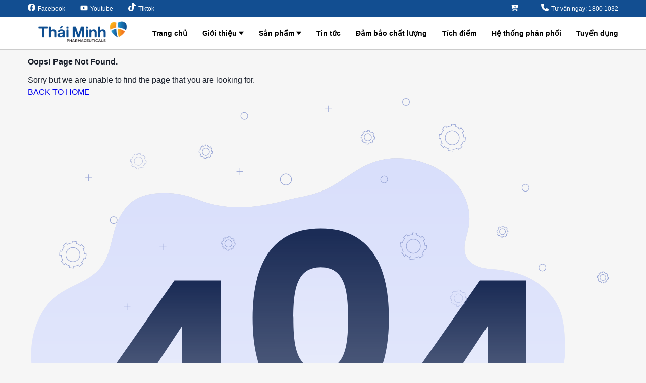

--- FILE ---
content_type: text/html; charset=UTF-8
request_url: https://tmp.vn/thai-minh-inside/khoi-ho-tro/nguoi-thai-minh
body_size: 19610
content:
<!DOCTYPE html>
<html lang="vi">

<head>
    <base href="https://tmp.vn">
    <meta charset="UTF-8">
    <meta name="viewport" content="width=device-width, initial-scale=1">

    <title>
                    404            </title>

    <meta name="copyright" content="Công ty Dược phẩm Thái Minh" />
    <meta name="author" content="Công ty Dược phẩm Thái Minh" />

    
    
    <link rel="canonical" href="https://tmp.vn/thai-minh-inside/khoi-ho-tro/nguoi-thai-minh">    

    <link rel="shortcut icon" href="https://tmp.vn/storage/media/1r4dexjZHtyn9LRHpUMu5ZBUkj8Si4ltzrRNC7BI.ico" type="image/x-icon">

    
    <!-- Meta Pixel Code -->
<script>
!function(f,b,e,v,n,t,s)
{if(f.fbq)return;n=f.fbq=function(){n.callMethod?
n.callMethod.apply(n,arguments):n.queue.push(arguments)};
if(!f._fbq)f._fbq=n;n.push=n;n.loaded=!0;n.version='2.0';
n.queue=[];t=b.createElement(e);t.async=!0;
t.src=v;s=b.getElementsByTagName(e)[0];
s.parentNode.insertBefore(t,s)}(window, document,'script',
'https://connect.facebook.net/en_US/fbevents.js');
fbq('init', '968359201582807');
fbq('track', 'PageView');
</script>
<noscript><img height="1" width="1" style="display:none"
src="https://www.facebook.com/tr?id=968359201582807&ev=PageView&noscript=1"
/></noscript>
<!-- End Meta Pixel Code -->

<!-- TikTok Pixel Code Start -->
<script>
!function (w, d, t) {
  w.TiktokAnalyticsObject=t;var ttq=w[t]=w[t]||[];ttq.methods=["page","track","identify","instances","debug","on","off","once","ready","alias","group","enableCookie","disableCookie","holdConsent","revokeConsent","grantConsent"],ttq.setAndDefer=function(t,e){t[e]=function(){t.push([e].concat(Array.prototype.slice.call(arguments,0)))}};for(var i=0;i<ttq.methods.length;i++)ttq.setAndDefer(ttq,ttq.methods[i]);ttq.instance=function(t){for(
var e=ttq._i[t]||[],n=0;n<ttq.methods.length;n++)ttq.setAndDefer(e,ttq.methods[n]);return e},ttq.load=function(e,n){var r="https://analytics.tiktok.com/i18n/pixel/events.js",o=n&&n.partner;ttq._i=ttq._i||{},ttq._i[e]=[],ttq._i[e]._u=r,ttq._t=ttq._t||{},ttq._t[e]=+new Date,ttq._o=ttq._o||{},ttq._o[e]=n||{};n=document.createElement("script")
;n.type="text/javascript",n.async=!0,n.src=r+"?sdkid="+e+"&lib="+t;e=document.getElementsByTagName("script")[0];e.parentNode.insertBefore(n,e)};


  ttq.load('CRT651RC77UDN9PK6030');
  ttq.page();
}(window, document, 'ttq');
</script>
<!-- TikTok Pixel Code End -->

<style>
.post-detail__content img {
    margin-bottom: -10px !important;
}

.post-detail__content--description {
   font-weight: 600;
}

.thaiminh-inside__category--banner {
   display: none;
}

.thaiminh-inside__category--list {
   width: 100% !important;
}

.dambao__body--camket__desc {
       text-align: center;
}
</style>

    

    
    <script type="text/javascript">
    const Ziggy = {"url":"https:\/\/tmp.vn","port":null,"defaults":{},"routes":{"bone.captcha.image":{"uri":"captcha\/image","methods":["GET","HEAD"]},"bone.captcha.image.tag":{"uri":"captcha\/image_tag","methods":["GET","HEAD"]},"sanctum.csrf-cookie":{"uri":"sanctum\/csrf-cookie","methods":["GET","HEAD"]},"ignition.healthCheck":{"uri":"_ignition\/health-check","methods":["GET","HEAD"]},"ignition.executeSolution":{"uri":"_ignition\/execute-solution","methods":["POST"]},"ignition.updateConfig":{"uri":"_ignition\/update-config","methods":["POST"]},"install.pre_installation":{"uri":"install\/pre-installation","methods":["GET","HEAD"]},"install.configuration.show":{"uri":"install\/configuration","methods":["GET","HEAD"]},"install.configuration.post":{"uri":"install\/configuration","methods":["POST"]},"install.complete":{"uri":"install\/complete","methods":["GET","HEAD"]},"license.create":{"uri":"license","methods":["GET","HEAD"]},"license.store":{"uri":"license","methods":["POST"]},"cart.index":{"uri":"gio-hang","methods":["GET","HEAD"]},"cart.items.store":{"uri":"cart\/items","methods":["POST"]},"cart.items.update":{"uri":"cart\/items\/{cartItemId}","methods":["PUT"]},"cart.items.destroy":{"uri":"cart\/items\/{cartItemId}","methods":["DELETE"]},"cart.clear.store":{"uri":"cart\/clear","methods":["POST"]},"cart.shipping_method.store":{"uri":"cart\/shipping-method","methods":["POST"]},"cart.cross_sell_products.index":{"uri":"cart\/cross-sell-products","methods":["GET","HEAD"]},"checkout.create":{"uri":"gio-hang\/thanh-toan","methods":["GET","HEAD"]},"checkout.store":{"uri":"gio-hang\/thanh-toan","methods":["POST"]},"checkout.complete.store":{"uri":"checkout\/{orderId}\/complete","methods":["GET","HEAD"]},"checkout.complete.show":{"uri":"gio-hang\/thanh-toan\/thanh-cong","methods":["GET","HEAD"]},"checkout.payment_canceled.store":{"uri":"checkout\/{orderId}\/payment-canceled","methods":["GET","HEAD"]},"compare.index":{"uri":"compare","methods":["GET","HEAD"]},"compare.store":{"uri":"compare","methods":["POST"]},"compare.destroy":{"uri":"compare\/{productId}","methods":["DELETE"]},"compare.related_products.index":{"uri":"compare\/related-products","methods":["GET","HEAD"]},"contact.create":{"uri":"contact","methods":["GET","HEAD"]},"contact.store":{"uri":"contact","methods":["POST"]},"cart.coupon.store":{"uri":"cart\/coupon","methods":["POST"]},"cart.coupon.destroy":{"uri":"cart\/coupon","methods":["DELETE"]},"current_currency.store":{"uri":"current-currency\/{code}","methods":["GET","HEAD"]},"subscribers.store":{"uri":"subscribers","methods":["POST"]},"countries.states.index":{"uri":"countries\/{code}\/states","methods":["GET","HEAD"]},"tags.products.index":{"uri":"tags\/{tag}\/products","methods":["GET","HEAD"]},"cart.taxes.store":{"uri":"cart\/taxes","methods":["POST"]},"home":{"uri":"\/","methods":["GET","HEAD"]},"about":{"uri":"gioi-thieu","methods":["GET","HEAD"]},"about.general":{"uri":"gioi-thieu-chung","methods":["GET","HEAD"]},"about.su_menh":{"uri":"su-menh-tam-nhin","methods":["GET","HEAD"]},"about.gia_tri":{"uri":"gia-tri-cot-loi","methods":["GET","HEAD"]},"about.lich_su":{"uri":"lich-su-phat-trien","methods":["GET","HEAD"]},"about.linh_vuc":{"uri":"linh-vuc-hoat-dong","methods":["GET","HEAD"]},"about.thanh_tuu":{"uri":"thanh-tuu-dat-duoc","methods":["GET","HEAD"]},"dam_bao_chat_luong":{"uri":"dam-bao-chat-luong","methods":["GET","HEAD"]},"dam_bao_chat_luong.ajax.paginate.items":{"uri":"ajax\/paginate\/items","methods":["GET","HEAD"]},"dam_bao_chat_luong.ajax.paginate.folder":{"uri":"ajax\/paginate\/folder","methods":["GET","HEAD"]},"dam_bao_chat_luong.ajax.search.batch":{"uri":"ajax\/search\/batch","methods":["GET","HEAD"]},"cart.items.store-from-local":{"uri":"cart\/items\/store-from-local","methods":["POST"]},"checkout.province":{"uri":"province","methods":["GET","HEAD"]},"checkout.complete.sendToTrackingFb":{"uri":"gio-hang\/sendToTrackingFB","methods":["POST"]},"stores":{"uri":"nha-thuoc","methods":["GET","HEAD"]},"tich-diem":{"uri":"tich-diem","methods":["GET","HEAD"]},"tich-diem.post":{"uri":"tich-diem","methods":["POST"]},"product-categories":{"uri":"san-pham","methods":["GET","HEAD"]},"product-category-detail":{"uri":"danh-muc\/{slug}","methods":["GET","HEAD"]},"products.show":{"uri":"san-pham\/{slug}","methods":["GET","HEAD"]},"product.for_seo":{"uri":"san-pham\/id\/{id}","methods":["GET","HEAD"]},"products.reviews.index":{"uri":"products\/{productId}\/reviews","methods":["GET","HEAD"]},"products.show.stores":{"uri":"products\/{productId}\/stores","methods":["POST"]},"blogs.index":{"uri":"tin-tuc","methods":["GET","HEAD"]},"blogs.ajax.paginate":{"uri":"tin-tuc\/ajax-paginate","methods":["GET","HEAD"]},"blogs.detail":{"uri":"tin-tuc\/{categorySlug}\/{slug}","methods":["GET","HEAD"]},"blogs.list.category":{"uri":"danh-muc-bai-viet\/{category_slug}","methods":["GET","HEAD"]},"searchresult.index":{"uri":"searchresult","methods":["GET","HEAD"]},"search-key-word":{"uri":"search_keyword","methods":["POST"]},"expert.index":{"uri":"chuyen-gia","methods":["GET","HEAD"]},"expert.detail":{"uri":"chuyen-gia\/{slug}","methods":["GET","HEAD"]},"megazine.index":{"uri":"bao-chi-noi-ve-chung-toi","methods":["GET","HEAD"]},"medicinal.index":{"uri":"nghien-cuu-duoc-lieu","methods":["GET","HEAD"]},"medicinal.detail":{"uri":"nghien-cuu-duoc-lieu\/{slug}","methods":["GET","HEAD"]},"generate.toc":{"uri":"generate\/toc","methods":["POST"]},"cart.info":{"uri":"action\/cart-info","methods":["POST"]},"generate.token.tmp":{"uri":"generate-token-tmp","methods":["GET","HEAD"]},"products":{"uri":"products","methods":["GET","HEAD"]},"reviews":{"uri":"reviews","methods":["GET","HEAD"]},"store.send.trackingFb.api":{"uri":"store\/onTrackingFb","methods":["POST"]},"store.po.payment":{"uri":"po-payment","methods":["POST"]},"checkout-success":{"uri":"checkout\/success","methods":["GET","HEAD"]},"checkout-error":{"uri":"checkout\/error","methods":["GET","HEAD"]},"vnpay-return":{"uri":"checkout\/vnpay-return","methods":["GET","HEAD"]}}};

    !function(t,r){"object"==typeof exports&&"undefined"!=typeof module?module.exports=r():"function"==typeof define&&define.amd?define(r):(t||self).route=r()}(this,function(){function t(t,r){for(var e=0;e<r.length;e++){var n=r[e];n.enumerable=n.enumerable||!1,n.configurable=!0,"value"in n&&(n.writable=!0),Object.defineProperty(t,"symbol"==typeof(o=function(t,r){if("object"!=typeof t||null===t)return t;var e=t[Symbol.toPrimitive];if(void 0!==e){var n=e.call(t,"string");if("object"!=typeof n)return n;throw new TypeError("@@toPrimitive must return a primitive value.")}return String(t)}(n.key))?o:String(o),n)}var o}function r(r,e,n){return e&&t(r.prototype,e),n&&t(r,n),Object.defineProperty(r,"prototype",{writable:!1}),r}function e(){return e=Object.assign?Object.assign.bind():function(t){for(var r=1;r<arguments.length;r++){var e=arguments[r];for(var n in e)Object.prototype.hasOwnProperty.call(e,n)&&(t[n]=e[n])}return t},e.apply(this,arguments)}function n(t){return n=Object.setPrototypeOf?Object.getPrototypeOf.bind():function(t){return t.__proto__||Object.getPrototypeOf(t)},n(t)}function o(t,r){return o=Object.setPrototypeOf?Object.setPrototypeOf.bind():function(t,r){return t.__proto__=r,t},o(t,r)}function i(){if("undefined"==typeof Reflect||!Reflect.construct)return!1;if(Reflect.construct.sham)return!1;if("function"==typeof Proxy)return!0;try{return Boolean.prototype.valueOf.call(Reflect.construct(Boolean,[],function(){})),!0}catch(t){return!1}}function u(t,r,e){return u=i()?Reflect.construct.bind():function(t,r,e){var n=[null];n.push.apply(n,r);var i=new(Function.bind.apply(t,n));return e&&o(i,e.prototype),i},u.apply(null,arguments)}function f(t){var r="function"==typeof Map?new Map:void 0;return f=function(t){if(null===t||-1===Function.toString.call(t).indexOf("[native code]"))return t;if("function"!=typeof t)throw new TypeError("Super expression must either be null or a function");if(void 0!==r){if(r.has(t))return r.get(t);r.set(t,e)}function e(){return u(t,arguments,n(this).constructor)}return e.prototype=Object.create(t.prototype,{constructor:{value:e,enumerable:!1,writable:!0,configurable:!0}}),o(e,t)},f(t)}var a=String.prototype.replace,c=/%20/g,l="RFC3986",s={default:l,formatters:{RFC1738:function(t){return a.call(t,c,"+")},RFC3986:function(t){return String(t)}},RFC1738:"RFC1738",RFC3986:l},v=Object.prototype.hasOwnProperty,p=Array.isArray,y=function(){for(var t=[],r=0;r<256;++r)t.push("%"+((r<16?"0":"")+r.toString(16)).toUpperCase());return t}(),d=function(t,r){for(var e=r&&r.plainObjects?Object.create(null):{},n=0;n<t.length;++n)void 0!==t[n]&&(e[n]=t[n]);return e},b={arrayToObject:d,assign:function(t,r){return Object.keys(r).reduce(function(t,e){return t[e]=r[e],t},t)},combine:function(t,r){return[].concat(t,r)},compact:function(t){for(var r=[{obj:{o:t},prop:"o"}],e=[],n=0;n<r.length;++n)for(var o=r[n],i=o.obj[o.prop],u=Object.keys(i),f=0;f<u.length;++f){var a=u[f],c=i[a];"object"==typeof c&&null!==c&&-1===e.indexOf(c)&&(r.push({obj:i,prop:a}),e.push(c))}return function(t){for(;t.length>1;){var r=t.pop(),e=r.obj[r.prop];if(p(e)){for(var n=[],o=0;o<e.length;++o)void 0!==e[o]&&n.push(e[o]);r.obj[r.prop]=n}}}(r),t},decode:function(t,r,e){var n=t.replace(/\+/g," ");if("iso-8859-1"===e)return n.replace(/%[0-9a-f]{2}/gi,unescape);try{return decodeURIComponent(n)}catch(t){return n}},encode:function(t,r,e,n,o){if(0===t.length)return t;var i=t;if("symbol"==typeof t?i=Symbol.prototype.toString.call(t):"string"!=typeof t&&(i=String(t)),"iso-8859-1"===e)return escape(i).replace(/%u[0-9a-f]{4}/gi,function(t){return"%26%23"+parseInt(t.slice(2),16)+"%3B"});for(var u="",f=0;f<i.length;++f){var a=i.charCodeAt(f);45===a||46===a||95===a||126===a||a>=48&&a<=57||a>=65&&a<=90||a>=97&&a<=122||o===s.RFC1738&&(40===a||41===a)?u+=i.charAt(f):a<128?u+=y[a]:a<2048?u+=y[192|a>>6]+y[128|63&a]:a<55296||a>=57344?u+=y[224|a>>12]+y[128|a>>6&63]+y[128|63&a]:(a=65536+((1023&a)<<10|1023&i.charCodeAt(f+=1)),u+=y[240|a>>18]+y[128|a>>12&63]+y[128|a>>6&63]+y[128|63&a])}return u},isBuffer:function(t){return!(!t||"object"!=typeof t||!(t.constructor&&t.constructor.isBuffer&&t.constructor.isBuffer(t)))},isRegExp:function(t){return"[object RegExp]"===Object.prototype.toString.call(t)},maybeMap:function(t,r){if(p(t)){for(var e=[],n=0;n<t.length;n+=1)e.push(r(t[n]));return e}return r(t)},merge:function t(r,e,n){if(!e)return r;if("object"!=typeof e){if(p(r))r.push(e);else{if(!r||"object"!=typeof r)return[r,e];(n&&(n.plainObjects||n.allowPrototypes)||!v.call(Object.prototype,e))&&(r[e]=!0)}return r}if(!r||"object"!=typeof r)return[r].concat(e);var o=r;return p(r)&&!p(e)&&(o=d(r,n)),p(r)&&p(e)?(e.forEach(function(e,o){if(v.call(r,o)){var i=r[o];i&&"object"==typeof i&&e&&"object"==typeof e?r[o]=t(i,e,n):r.push(e)}else r[o]=e}),r):Object.keys(e).reduce(function(r,o){var i=e[o];return r[o]=v.call(r,o)?t(r[o],i,n):i,r},o)}},h=Object.prototype.hasOwnProperty,m={brackets:function(t){return t+"[]"},comma:"comma",indices:function(t,r){return t+"["+r+"]"},repeat:function(t){return t}},g=Array.isArray,j=String.prototype.split,w=Array.prototype.push,O=function(t,r){w.apply(t,g(r)?r:[r])},E=Date.prototype.toISOString,R=s.default,S={addQueryPrefix:!1,allowDots:!1,charset:"utf-8",charsetSentinel:!1,delimiter:"&",encode:!0,encoder:b.encode,encodeValuesOnly:!1,format:R,formatter:s.formatters[R],indices:!1,serializeDate:function(t){return E.call(t)},skipNulls:!1,strictNullHandling:!1},T=function t(r,e,n,o,i,u,f,a,c,l,s,v,p,y){var d,h=r;if("function"==typeof f?h=f(e,h):h instanceof Date?h=l(h):"comma"===n&&g(h)&&(h=b.maybeMap(h,function(t){return t instanceof Date?l(t):t})),null===h){if(o)return u&&!p?u(e,S.encoder,y,"key",s):e;h=""}if("string"==typeof(d=h)||"number"==typeof d||"boolean"==typeof d||"symbol"==typeof d||"bigint"==typeof d||b.isBuffer(h)){if(u){var m=p?e:u(e,S.encoder,y,"key",s);if("comma"===n&&p){for(var w=j.call(String(h),","),E="",R=0;R<w.length;++R)E+=(0===R?"":",")+v(u(w[R],S.encoder,y,"value",s));return[v(m)+"="+E]}return[v(m)+"="+v(u(h,S.encoder,y,"value",s))]}return[v(e)+"="+v(String(h))]}var T,k=[];if(void 0===h)return k;if("comma"===n&&g(h))T=[{value:h.length>0?h.join(",")||null:void 0}];else if(g(f))T=f;else{var x=Object.keys(h);T=a?x.sort(a):x}for(var C=0;C<T.length;++C){var N=T[C],D="object"==typeof N&&void 0!==N.value?N.value:h[N];if(!i||null!==D){var F=g(h)?"function"==typeof n?n(e,N):e:e+(c?"."+N:"["+N+"]");O(k,t(D,F,n,o,i,u,f,a,c,l,s,v,p,y))}}return k},k=Object.prototype.hasOwnProperty,x=Array.isArray,C={allowDots:!1,allowPrototypes:!1,arrayLimit:20,charset:"utf-8",charsetSentinel:!1,comma:!1,decoder:b.decode,delimiter:"&",depth:5,ignoreQueryPrefix:!1,interpretNumericEntities:!1,parameterLimit:1e3,parseArrays:!0,plainObjects:!1,strictNullHandling:!1},N=function(t){return t.replace(/&#(\d+);/g,function(t,r){return String.fromCharCode(parseInt(r,10))})},D=function(t,r){return t&&"string"==typeof t&&r.comma&&t.indexOf(",")>-1?t.split(","):t},F=function(t,r,e,n){if(t){var o=e.allowDots?t.replace(/\.([^.[]+)/g,"[$1]"):t,i=/(\[[^[\]]*])/g,u=e.depth>0&&/(\[[^[\]]*])/.exec(o),f=u?o.slice(0,u.index):o,a=[];if(f){if(!e.plainObjects&&k.call(Object.prototype,f)&&!e.allowPrototypes)return;a.push(f)}for(var c=0;e.depth>0&&null!==(u=i.exec(o))&&c<e.depth;){if(c+=1,!e.plainObjects&&k.call(Object.prototype,u[1].slice(1,-1))&&!e.allowPrototypes)return;a.push(u[1])}return u&&a.push("["+o.slice(u.index)+"]"),function(t,r,e,n){for(var o=n?r:D(r,e),i=t.length-1;i>=0;--i){var u,f=t[i];if("[]"===f&&e.parseArrays)u=[].concat(o);else{u=e.plainObjects?Object.create(null):{};var a="["===f.charAt(0)&&"]"===f.charAt(f.length-1)?f.slice(1,-1):f,c=parseInt(a,10);e.parseArrays||""!==a?!isNaN(c)&&f!==a&&String(c)===a&&c>=0&&e.parseArrays&&c<=e.arrayLimit?(u=[])[c]=o:"__proto__"!==a&&(u[a]=o):u={0:o}}o=u}return o}(a,r,e,n)}},P=function(t,r){var e=function(t){if(!t)return C;if(null!=t.decoder&&"function"!=typeof t.decoder)throw new TypeError("Decoder has to be a function.");if(void 0!==t.charset&&"utf-8"!==t.charset&&"iso-8859-1"!==t.charset)throw new TypeError("The charset option must be either utf-8, iso-8859-1, or undefined");return{allowDots:void 0===t.allowDots?C.allowDots:!!t.allowDots,allowPrototypes:"boolean"==typeof t.allowPrototypes?t.allowPrototypes:C.allowPrototypes,arrayLimit:"number"==typeof t.arrayLimit?t.arrayLimit:C.arrayLimit,charset:void 0===t.charset?C.charset:t.charset,charsetSentinel:"boolean"==typeof t.charsetSentinel?t.charsetSentinel:C.charsetSentinel,comma:"boolean"==typeof t.comma?t.comma:C.comma,decoder:"function"==typeof t.decoder?t.decoder:C.decoder,delimiter:"string"==typeof t.delimiter||b.isRegExp(t.delimiter)?t.delimiter:C.delimiter,depth:"number"==typeof t.depth||!1===t.depth?+t.depth:C.depth,ignoreQueryPrefix:!0===t.ignoreQueryPrefix,interpretNumericEntities:"boolean"==typeof t.interpretNumericEntities?t.interpretNumericEntities:C.interpretNumericEntities,parameterLimit:"number"==typeof t.parameterLimit?t.parameterLimit:C.parameterLimit,parseArrays:!1!==t.parseArrays,plainObjects:"boolean"==typeof t.plainObjects?t.plainObjects:C.plainObjects,strictNullHandling:"boolean"==typeof t.strictNullHandling?t.strictNullHandling:C.strictNullHandling}}(r);if(""===t||null==t)return e.plainObjects?Object.create(null):{};for(var n="string"==typeof t?function(t,r){var e,n={},o=(r.ignoreQueryPrefix?t.replace(/^\?/,""):t).split(r.delimiter,Infinity===r.parameterLimit?void 0:r.parameterLimit),i=-1,u=r.charset;if(r.charsetSentinel)for(e=0;e<o.length;++e)0===o[e].indexOf("utf8=")&&("utf8=%E2%9C%93"===o[e]?u="utf-8":"utf8=%26%2310003%3B"===o[e]&&(u="iso-8859-1"),i=e,e=o.length);for(e=0;e<o.length;++e)if(e!==i){var f,a,c=o[e],l=c.indexOf("]="),s=-1===l?c.indexOf("="):l+1;-1===s?(f=r.decoder(c,C.decoder,u,"key"),a=r.strictNullHandling?null:""):(f=r.decoder(c.slice(0,s),C.decoder,u,"key"),a=b.maybeMap(D(c.slice(s+1),r),function(t){return r.decoder(t,C.decoder,u,"value")})),a&&r.interpretNumericEntities&&"iso-8859-1"===u&&(a=N(a)),c.indexOf("[]=")>-1&&(a=x(a)?[a]:a),n[f]=k.call(n,f)?b.combine(n[f],a):a}return n}(t,e):t,o=e.plainObjects?Object.create(null):{},i=Object.keys(n),u=0;u<i.length;++u){var f=i[u],a=F(f,n[f],e,"string"==typeof t);o=b.merge(o,a,e)}return b.compact(o)},$=/*#__PURE__*/function(){function t(t,r,e){var n,o;this.name=t,this.definition=r,this.bindings=null!=(n=r.bindings)?n:{},this.wheres=null!=(o=r.wheres)?o:{},this.config=e}var e=t.prototype;return e.matchesUrl=function(t){var r=this;if(!this.definition.methods.includes("GET"))return!1;var e=this.template.replace(/(\/?){([^}?]*)(\??)}/g,function(t,e,n,o){var i,u="(?<"+n+">"+((null==(i=r.wheres[n])?void 0:i.replace(/(^\^)|(\$$)/g,""))||"[^/?]+")+")";return o?"("+e+u+")?":""+e+u}).replace(/^\w+:\/\//,""),n=t.replace(/^\w+:\/\//,"").split("?"),o=n[0],i=n[1],u=new RegExp("^"+e+"/?$").exec(o);if(u){for(var f in u.groups)u.groups[f]="string"==typeof u.groups[f]?decodeURIComponent(u.groups[f]):u.groups[f];return{params:u.groups,query:P(i)}}return!1},e.compile=function(t){var r=this,e=this.parameterSegments;return e.length?this.template.replace(/{([^}?]+)(\??)}/g,function(n,o,i){var u,f,a;if(!i&&[null,void 0].includes(t[o]))throw new Error("Ziggy error: '"+o+"' parameter is required for route '"+r.name+"'.");if(e[e.length-1].name===o&&".*"===r.wheres[o])return encodeURIComponent(null!=(a=t[o])?a:"").replace(/%2F/g,"/");if(r.wheres[o]&&!new RegExp("^"+(i?"("+r.wheres[o]+")?":r.wheres[o])+"$").test(null!=(u=t[o])?u:""))throw new Error("Ziggy error: '"+o+"' parameter does not match required format '"+r.wheres[o]+"' for route '"+r.name+"'.");return encodeURIComponent(null!=(f=t[o])?f:"")}).replace(this.origin+"//",this.origin+"/").replace(/\/+$/,""):this.template},r(t,[{key:"template",get:function(){return(this.origin+"/"+this.definition.uri).replace(/\/+$/,"")}},{key:"origin",get:function(){return this.config.absolute?this.definition.domain?""+this.config.url.match(/^\w+:\/\//)[0]+this.definition.domain+(this.config.port?":"+this.config.port:""):this.config.url:""}},{key:"parameterSegments",get:function(){var t,r;return null!=(t=null==(r=this.template.match(/{[^}?]+\??}/g))?void 0:r.map(function(t){return{name:t.replace(/{|\??}/g,""),required:!/\?}$/.test(t)}}))?t:[]}}]),t}(),A=/*#__PURE__*/function(t){var n,i;function u(r,n,o,i){var u;if(void 0===o&&(o=!0),(u=t.call(this)||this).t=null!=i?i:"undefined"!=typeof Ziggy?Ziggy:null==globalThis?void 0:globalThis.Ziggy,u.t=e({},u.t,{absolute:o}),r){if(!u.t.routes[r])throw new Error("Ziggy error: route '"+r+"' is not in the route list.");u.i=new $(r,u.t.routes[r],u.t),u.u=u.l(n)}return u}i=t,(n=u).prototype=Object.create(i.prototype),n.prototype.constructor=n,o(n,i);var f=u.prototype;return f.toString=function(){var t=this,r=Object.keys(this.u).filter(function(r){return!t.i.parameterSegments.some(function(t){return t.name===r})}).filter(function(t){return"_query"!==t}).reduce(function(r,n){var o;return e({},r,((o={})[n]=t.u[n],o))},{});return this.i.compile(this.u)+function(t,r){var e,n=t,o=function(t){if(!t)return S;if(null!=t.encoder&&"function"!=typeof t.encoder)throw new TypeError("Encoder has to be a function.");var r=t.charset||S.charset;if(void 0!==t.charset&&"utf-8"!==t.charset&&"iso-8859-1"!==t.charset)throw new TypeError("The charset option must be either utf-8, iso-8859-1, or undefined");var e=s.default;if(void 0!==t.format){if(!h.call(s.formatters,t.format))throw new TypeError("Unknown format option provided.");e=t.format}var n=s.formatters[e],o=S.filter;return("function"==typeof t.filter||g(t.filter))&&(o=t.filter),{addQueryPrefix:"boolean"==typeof t.addQueryPrefix?t.addQueryPrefix:S.addQueryPrefix,allowDots:void 0===t.allowDots?S.allowDots:!!t.allowDots,charset:r,charsetSentinel:"boolean"==typeof t.charsetSentinel?t.charsetSentinel:S.charsetSentinel,delimiter:void 0===t.delimiter?S.delimiter:t.delimiter,encode:"boolean"==typeof t.encode?t.encode:S.encode,encoder:"function"==typeof t.encoder?t.encoder:S.encoder,encodeValuesOnly:"boolean"==typeof t.encodeValuesOnly?t.encodeValuesOnly:S.encodeValuesOnly,filter:o,format:e,formatter:n,serializeDate:"function"==typeof t.serializeDate?t.serializeDate:S.serializeDate,skipNulls:"boolean"==typeof t.skipNulls?t.skipNulls:S.skipNulls,sort:"function"==typeof t.sort?t.sort:null,strictNullHandling:"boolean"==typeof t.strictNullHandling?t.strictNullHandling:S.strictNullHandling}}(r);"function"==typeof o.filter?n=(0,o.filter)("",n):g(o.filter)&&(e=o.filter);var i=[];if("object"!=typeof n||null===n)return"";var u=m[r&&r.arrayFormat in m?r.arrayFormat:r&&"indices"in r?r.indices?"indices":"repeat":"indices"];e||(e=Object.keys(n)),o.sort&&e.sort(o.sort);for(var f=0;f<e.length;++f){var a=e[f];o.skipNulls&&null===n[a]||O(i,T(n[a],a,u,o.strictNullHandling,o.skipNulls,o.encode?o.encoder:null,o.filter,o.sort,o.allowDots,o.serializeDate,o.format,o.formatter,o.encodeValuesOnly,o.charset))}var c=i.join(o.delimiter),l=!0===o.addQueryPrefix?"?":"";return o.charsetSentinel&&(l+="iso-8859-1"===o.charset?"utf8=%26%2310003%3B&":"utf8=%E2%9C%93&"),c.length>0?l+c:""}(e({},r,this.u._query),{addQueryPrefix:!0,arrayFormat:"indices",encodeValuesOnly:!0,skipNulls:!0,encoder:function(t,r){return"boolean"==typeof t?Number(t):r(t)}})},f.v=function(t){var r=this;t?this.t.absolute&&t.startsWith("/")&&(t=this.p().host+t):t=this.h();var n={},o=Object.entries(this.t.routes).find(function(e){return n=new $(e[0],e[1],r.t).matchesUrl(t)})||[void 0,void 0];return e({name:o[0]},n,{route:o[1]})},f.h=function(){var t=this.p(),r=t.pathname,e=t.search;return(this.t.absolute?t.host+r:r.replace(this.t.url.replace(/^\w*:\/\/[^/]+/,""),"").replace(/^\/+/,"/"))+e},f.current=function(t,r){var n=this.v(),o=n.name,i=n.params,u=n.query,f=n.route;if(!t)return o;var a=new RegExp("^"+t.replace(/\./g,"\\.").replace(/\*/g,".*")+"$").test(o);if([null,void 0].includes(r)||!a)return a;var c=new $(o,f,this.t);r=this.l(r,c);var l=e({},i,u);return!(!Object.values(r).every(function(t){return!t})||Object.values(l).some(function(t){return void 0!==t}))||Object.entries(r).every(function(t){return l[t[0]]==t[1]})},f.p=function(){var t,r,e,n,o,i,u="undefined"!=typeof window?window.location:{},f=u.host,a=u.pathname,c=u.search;return{host:null!=(t=null==(r=this.t.location)?void 0:r.host)?t:void 0===f?"":f,pathname:null!=(e=null==(n=this.t.location)?void 0:n.pathname)?e:void 0===a?"":a,search:null!=(o=null==(i=this.t.location)?void 0:i.search)?o:void 0===c?"":c}},f.has=function(t){return Object.keys(this.t.routes).includes(t)},f.l=function(t,r){var n=this;void 0===t&&(t={}),void 0===r&&(r=this.i),null!=t||(t={}),t=["string","number"].includes(typeof t)?[t]:t;var o=r.parameterSegments.filter(function(t){return!n.t.defaults[t.name]});if(Array.isArray(t))t=t.reduce(function(t,r,n){var i,u;return e({},t,o[n]?((i={})[o[n].name]=r,i):"object"==typeof r?r:((u={})[r]="",u))},{});else if(1===o.length&&!t[o[0].name]&&(t.hasOwnProperty(Object.values(r.bindings)[0])||t.hasOwnProperty("id"))){var i;(i={})[o[0].name]=t,t=i}return e({},this.m(r),this.g(t,r))},f.m=function(t){var r=this;return t.parameterSegments.filter(function(t){return r.t.defaults[t.name]}).reduce(function(t,n,o){var i,u=n.name;return e({},t,((i={})[u]=r.t.defaults[u],i))},{})},f.g=function(t,r){var n=r.bindings,o=r.parameterSegments;return Object.entries(t).reduce(function(t,r){var i,u,f=r[0],a=r[1];if(!a||"object"!=typeof a||Array.isArray(a)||!o.some(function(t){return t.name===f}))return e({},t,((u={})[f]=a,u));if(!a.hasOwnProperty(n[f])){if(!a.hasOwnProperty("id"))throw new Error("Ziggy error: object passed as '"+f+"' parameter is missing route model binding key '"+n[f]+"'.");n[f]="id"}return e({},t,((i={})[f]=a[n[f]],i))},{})},f.valueOf=function(){return this.toString()},f.check=function(t){return this.has(t)},r(u,[{key:"params",get:function(){var t=this.v();return e({},t.params,t.query)}}]),u}(/*#__PURE__*/f(String));return function(t,r,e,n){var o=new A(t,r,e,n);return t?o.toString():o}});

</script>
    <meta http-equiv="X-UA-Compatible" content="IE=edge">
    
    <link rel="preload" href="https://fonts.googleapis.com">
    <link rel="preload" href="https://fonts.gstatic.com" crossorigin>
    
    
    

    
    <link rel="stylesheet" href="https://cdnjs.cloudflare.com/ajax/libs/lightgallery/1.10.0/css/lightgallery.min.css">
    <link rel="stylesheet" href="https://tmp.vn/themes/storefront/public/css/app.css?v=3.1.840">
    <meta name='dmca-site-verification' content='UW1MZkhmWXc2elFmRlFXUjhKcnc3UT090' />

    
    <!-- Google Tag Manager -->
    <script>
        window.dataLayer = window.dataLayer || [];
        window.dataLayer.push({'gtm.start': new Date().getTime(), event: 'gtm.js'});
    </script>
    <script data-type="lazy" data-src="https://www.googletagmanager.com/gtm.js?id=GTM-PTWLPVTJ"></script>
    
    <!-- Google tag (gtag.js) -->
    <script>
        window.dataLayer = window.dataLayer || [];
        function gtag(){dataLayer.push(arguments);}
        gtag('js', new Date());
        gtag('config', 'G-65NGN1XLFD');
    </script>
    <script data-type="lazy" data-src="https://www.googletagmanager.com/gtag/js?id=G-65NGN1XLFD"></script>

    <!-- End Google Tag Manager -->
    <script>
        {
            const load = () => {
                document.querySelectorAll("script[data-type='lazy']").forEach(el => el.setAttribute("src", el.getAttribute("data-src")));
                document.querySelectorAll("iframe[data-type='lazy']").forEach(el => el.setAttribute("src", el.getAttribute("data-src")));
            }
            const timer = setTimeout(load, 5000);
            const trigger = () => {
                load();
                clearTimeout(timer);
            }
            const events = ["mouseover","keydown","touchmove","touchstart"];
            events.forEach(e => window.addEventListener(e, trigger, {passive: true, once: true}));
        }
    </script>
    <!-- End Google Tag Manager -->

    <style>
    img {
        height: auto;
    }
</style>
</head>

<body>
    
    <div class="header-v2">
    <div class="header-v2-pc">
        <div class="header-v2__top">
            <div class="container header-v2__top--container">
                <div class="header-v2__top--left">
                    <div class="header-v2__top--left__item-social header-v2__top--item">
                        <div class="header-v2__top--left__item-social--icon header-v2__top--item--icon">
                            <svg xmlns="http://www.w3.org/2000/svg" viewBox="0 0 512 512" style="width: 15px">
                                <path fill="#ffffff"
                                    d="M512 256C512 114.6 397.4 0 256 0S0 114.6 0 256C0 376 82.7 476.8 194.2 504.5V334.2H141.4V256h52.8V222.3c0-87.1 39.4-127.5 125-127.5c16.2 0 44.2 3.2 55.7 6.4V172c-6-.6-16.5-1-29.6-1c-42 0-58.2 15.9-58.2 57.2V256h83.6l-14.4 78.2H287V510.1C413.8 494.8 512 386.9 512 256h0z" />
                            </svg>
                        </div>
                        <div class="header-v2__top--left__item-social--name header-v2__top--item--name">
                            <a href="https://www.facebook.com/tmp.vn" target="_blank">Facebook</a>
                        </div>
                    </div>

                    <div class="header-v2__top--left__item-social header-v2__top--item">
                        <div class="header-v2__top--left__item-social--icon header-v2__top--item--icon">
                            <svg xmlns="http://www.w3.org/2000/svg" viewBox="0 0 576 512" style="width: 15px">
                                <path fill="#ffffff"
                                    d="M549.7 124.1c-6.3-23.7-24.8-42.3-48.3-48.6C458.8 64 288 64 288 64S117.2 64 74.6 75.5c-23.5 6.3-42 24.9-48.3 48.6-11.4 42.9-11.4 132.3-11.4 132.3s0 89.4 11.4 132.3c6.3 23.7 24.8 41.5 48.3 47.8C117.2 448 288 448 288 448s170.8 0 213.4-11.5c23.5-6.3 42-24.2 48.3-47.8 11.4-42.9 11.4-132.3 11.4-132.3s0-89.4-11.4-132.3zm-317.5 213.5V175.2l142.7 81.2-142.7 81.2z" />
                            </svg>
                        </div>
                        <div class="header-v2__top--left__item-social--name header-v2__top--item--name">
                            <a href="https://www.youtube.com/@duocphamthaiminhofficial269" target="_blank">Youtube</a>
                        </div>
                    </div>

                    <div class="header-v2__top--left__item-social header-v2__top--item">
                        <div class="header-v2__top--left__item-social--icon header-v2__top--item--icon">
                            <svg xmlns="http://www.w3.org/2000/svg" viewBox="0 0 448 512" style="width: 15px">
                                <path fill="#ffffff"
                                    d="M448 209.9a210.1 210.1 0 0 1 -122.8-39.3V349.4A162.6 162.6 0 1 1 185 188.3V278.2a74.6 74.6 0 1 0 52.2 71.2V0l88 0a121.2 121.2 0 0 0 1.9 22.2h0A122.2 122.2 0 0 0 381 102.4a121.4 121.4 0 0 0 67 20.1z" />
                            </svg>
                        </div>
                        <div class="header-v2__top--left__item-social--name header-v2__top--item--name">
                            <a href="https://www.tiktok.com/@thaiminhpharma" target="_blank">Tiktok</a>
                        </div>
                    </div>
                </div>

                <div class="header-v2__top--right">
                    <div class="header-v2__top--left__item-social header-v2__top--item">
                        <div class="header-v2__top--left__item-social--icon header-v2__top--item--icon cart">
                            <a href="https://tmp.vn/gio-hang" class="cart__icon">
                                <div class="icon-cart">
                                    <svg xmlns="http://www.w3.org/2000/svg" viewBox="0 0 576 512" style="width: 15px">
                                        <path fill="#ffffff"
                                            d="M0 24C0 10.7 10.7 0 24 0L69.5 0c22 0 41.5 12.8 50.6 32l411 0c26.3 0 45.5 25 38.6 50.4l-41 152.3c-8.5 31.4-37 53.3-69.5 53.3l-288.5 0 5.4 28.5c2.2 11.3 12.1 19.5 23.6 19.5L488 336c13.3 0 24 10.7 24 24s-10.7 24-24 24l-288.3 0c-34.6 0-64.3-24.6-70.7-58.5L77.4 54.5c-.7-3.8-4-6.5-7.9-6.5L24 48C10.7 48 0 37.3 0 24zM128 464a48 48 0 1 1 96 0 48 48 0 1 1 -96 0zm336-48a48 48 0 1 1 0 96 48 48 0 1 1 0-96zM252 160c0 11 9 20 20 20l44 0 0 44c0 11 9 20 20 20s20-9 20-20l0-44 44 0c11 0 20-9 20-20s-9-20-20-20l-44 0 0-44c0-11-9-20-20-20s-20 9-20 20l0 44-44 0c-11 0-20 9-20 20z" />
                                    </svg>
                                    <span class="cart-total-qty" data-qty="0">
                                        0
                                    </span>
                                </div>
                            </a>

                            <div class="cart__popup">
                                <div
                                    class="cart__popup--empty text-align-center ">
                                    Giỏ hàng của bạn đang trống
                                </div>
                                <div class="cart__popup--items d-none">
                                    
                                    <a href="https://tmp.vn/gio-hang"
                                        class="view-cart button-default button-default-hover w-full">
                                        Xem giỏ hàng
                                    </a>
                                </div>
                            </div>
                        </div>
                        
                    </div>

                    <div class="header-v2__top--left__item-social header-v2__top--item">
                        <div class="header-v2__top--left__item-social--icon header-v2__top--item--icon">
                            <svg xmlns="http://www.w3.org/2000/svg" viewBox="0 0 512 512" style="width: 15px">
                                <path fill="#ffffff"
                                    d="M164.9 24.6c-7.7-18.6-28-28.5-47.4-23.2l-88 24C12.1 30.2 0 46 0 64C0 311.4 200.6 512 448 512c18 0 33.8-12.1 38.6-29.5l24-88c5.3-19.4-4.6-39.7-23.2-47.4l-96-40c-16.3-6.8-35.2-2.1-46.3 11.6L304.7 368C234.3 334.7 177.3 277.7 144 207.3L193.3 167c13.7-11.2 18.4-30 11.6-46.3l-40-96z" />
                            </svg>
                        </div>
                        <div class="header-v2__top--left__item-social--name header-v2__top--item--name">
                            <a href="tel:1800 1032">Tư vấn ngay: 1800 1032</a>
                        </div>
                    </div>
                </div>
            </div>

        </div>

        <div class="header-v2__menu">
            <div class="container header-v2__menu--container">
                <div class="header-v2__menu--logo">
                    <a href="https://tmp.vn">
                        <img width="100%" height="100%" src="https://tmp.vn/storage/media/0010b124-ae42-4eef-a87b-fddc2ba89625.webp" alt="Dược Thái Minh">
                    </a>
                </div>

                <div class="header-v2__menu--content">
                    <ul>
                                                    
                            <li
                                class="">
                                <a href="https://tmp.vn/"
                                    class="">Trang chủ</a>

                                                            </li>
                                                    
                            <li
                                class="has-sub-menu">
                                <a href="https://tmp.vn/gioi-thieu"
                                    class="">Giới thiệu</a>

                                                                    <svg fill="#000000" version="1.1" id="Capa_1" xmlns="http://www.w3.org/2000/svg"
                                        style="width: 10px;height: 10px; "
                                        xmlns:xlink="http://www.w3.org/1999/xlink" width="800px" height="800px"
                                        viewBox="0 0 96.154 96.154" xml:space="preserve">
                                        <g>
                                            <path d="M0.561,20.971l45.951,57.605c0.76,0.951,2.367,0.951,3.127,0l45.956-57.609c0.547-0.689,0.709-1.716,0.414-2.61
  c-0.061-0.187-0.129-0.33-0.186-0.437c-0.351-0.65-1.025-1.056-1.765-1.056H2.093c-0.736,0-1.414,0.405-1.762,1.056
  c-0.059,0.109-0.127,0.253-0.184,0.426C-0.15,19.251,0.011,20.28,0.561,20.971z" />
                                        </g>
                                    </svg>
                                    <ul class="header-v2__menu--content__sub-menu">
                                                                                    <li>
                                                <a href="https://tmp.vn/gioi-thieu-chung">Về chúng tôi</a>
                                            </li>
                                                                                    <li>
                                                <a href="https://tmp.vn/linh-vuc-hoat-dong">Lĩnh vực hoạt động</a>
                                            </li>
                                                                                    <li>
                                                <a href="https://tmp.vn/thanh-tuu-dat-duoc">Thành tựu đạt được</a>
                                            </li>
                                                                            </ul>
                                                            </li>
                                                    
                            <li
                                class="has-sub-menu">
                                <a href="https://tmp.vn/san-pham"
                                    class="">Sản phẩm</a>

                                                                    <svg fill="#000000" version="1.1" id="Capa_1" xmlns="http://www.w3.org/2000/svg"
                                        style="width: 10px;height: 10px; "
                                        xmlns:xlink="http://www.w3.org/1999/xlink" width="800px" height="800px"
                                        viewBox="0 0 96.154 96.154" xml:space="preserve">
                                        <g>
                                            <path d="M0.561,20.971l45.951,57.605c0.76,0.951,2.367,0.951,3.127,0l45.956-57.609c0.547-0.689,0.709-1.716,0.414-2.61
  c-0.061-0.187-0.129-0.33-0.186-0.437c-0.351-0.65-1.025-1.056-1.765-1.056H2.093c-0.736,0-1.414,0.405-1.762,1.056
  c-0.059,0.109-0.127,0.253-0.184,0.426C-0.15,19.251,0.011,20.28,0.561,20.971z" />
                                        </g>
                                    </svg>
                                    <ul class="header-v2__menu--content__sub-menu">
                                                                                    <li>
                                                <a href="https://tmp.vn/danh-muc/tieu-hoa">Tiêu hóa</a>
                                            </li>
                                                                                    <li>
                                                <a href="https://tmp.vn/danh-muc/tiet-nieu">Tiết niệu</a>
                                            </li>
                                                                                    <li>
                                                <a href="https://tmp.vn/danh-muc/xuong-khop">Xương khớp</a>
                                            </li>
                                                                                    <li>
                                                <a href="https://tmp.vn/danh-muc/mau-tuan-hoan">Tuần hoàn</a>
                                            </li>
                                                                                    <li>
                                                <a href="https://tmp.vn/danh-muc/ho-hap-xoang">Hô hấp</a>
                                            </li>
                                                                                    <li>
                                                <a href="https://tmp.vn/danh-muc/vitamin-khoang-chat">Bồi bổ cơ thể</a>
                                            </li>
                                                                                    <li>
                                                <a href="https://tmp.vn/danh-muc/tra-thao-duoc">Trà</a>
                                            </li>
                                                                                    <li>
                                                <a href="https://tmp.vn/danh-muc/cham-soc-toc-da-dau">Tóc</a>
                                            </li>
                                                                                    <li>
                                                <a href="https://tmp.vn/danh-muc/san-pham-khac">Khác</a>
                                            </li>
                                                                            </ul>
                                                            </li>
                                                    
                            <li
                                class="">
                                <a href="https://tmp.vn/tin-tuc"
                                    class="">Tin tức</a>

                                                            </li>
                                                    
                            <li
                                class="">
                                <a href="https://tmp.vn/dam-bao-chat-luong"
                                    class="">Đảm bảo chất lượng</a>

                                                            </li>
                                                    
                            <li
                                class="">
                                <a href="https://tmp.vn/tich-diem"
                                    class="">Tích điểm</a>

                                                            </li>
                                                    
                            <li
                                class="">
                                <a href="https://tmp.vn/nha-thuoc"
                                    class="">Hệ thống phân phối</a>

                                                            </li>
                                                    
                            <li
                                class="">
                                <a href="https://thaiminh.talent.vn/"
                                    class="">Tuyển dụng</a>

                                                            </li>
                                            </ul>
                </div>
            </div>
        </div>
    </div>
    <div class="header-v2-mb">
        <div class="container header-v2-mb__container">
            <div class="header-v2-mb__logo">
                <a href="https://tmp.vn">
                    <img width="100%" height="100%"
                        src="https://tmp.vn/themes/storefront/public/images/logo.png"
                        alt="Dược Thái Minh" style="width: 123px;">
                </a>
            </div>
            <div class="header-v2-mb__actions">
                <div class="header-v2-mb__actions--item header-v2-mb__actions--item--search">
                    <span>
                        <svg xmlns="http://www.w3.org/2000/svg" style="width: 18px" viewBox="0 0 512 512">
                            <path fill="#ffffff"
                                d="M416 208c0 45.9-14.9 88.3-40 122.7L502.6 457.4c12.5 12.5 12.5 32.8 0 45.3s-32.8 12.5-45.3 0L330.7 376c-34.4 25.2-76.8 40-122.7 40C93.1 416 0 322.9 0 208S93.1 0 208 0S416 93.1 416 208zM208 352a144 144 0 1 0 0-288 144 144 0 1 0 0 288z" />
                        </svg>
                    </span>
                </div>

                <div class="header-v2-mb__actions--item cart-total-qty-wp">
                    <a href="https://tmp.vn/gio-hang">
                        <svg xmlns="http://www.w3.org/2000/svg" viewBox="0 0 576 512" style="width: 21px">
                            <path fill="#ffffff"
                                d="M0 24C0 10.7 10.7 0 24 0L69.5 0c22 0 41.5 12.8 50.6 32l411 0c26.3 0 45.5 25 38.6 50.4l-41 152.3c-8.5 31.4-37 53.3-69.5 53.3l-288.5 0 5.4 28.5c2.2 11.3 12.1 19.5 23.6 19.5L488 336c13.3 0 24 10.7 24 24s-10.7 24-24 24l-288.3 0c-34.6 0-64.3-24.6-70.7-58.5L77.4 54.5c-.7-3.8-4-6.5-7.9-6.5L24 48C10.7 48 0 37.3 0 24zM128 464a48 48 0 1 1 96 0 48 48 0 1 1 -96 0zm336-48a48 48 0 1 1 0 96 48 48 0 1 1 0-96zM252 160c0 11 9 20 20 20l44 0 0 44c0 11 9 20 20 20s20-9 20-20l0-44 44 0c11 0 20-9 20-20s-9-20-20-20l-44 0 0-44c0-11-9-20-20-20s-20 9-20 20l0 44-44 0c-11 0-20 9-20 20z" />
                        </svg>
                    </a>

                    <span class="cart-total-qty" data-qty="0">
                        0
                    </span>
                </div>

                <div class="header-v2-mb__actions--item header-v2-mb__actions--item--bar">
                    <svg xmlns="http://www.w3.org/2000/svg" viewBox="0 0 448 512" style="width: 18px">
                        <path fill="#ffffff"
                            d="M0 96C0 78.3 14.3 64 32 64l384 0c17.7 0 32 14.3 32 32s-14.3 32-32 32L32 128C14.3 128 0 113.7 0 96zM0 256c0-17.7 14.3-32 32-32l384 0c17.7 0 32 14.3 32 32s-14.3 32-32 32L32 288c-17.7 0-32-14.3-32-32zM448 416c0 17.7-14.3 32-32 32L32 448c-17.7 0-32-14.3-32-32s14.3-32 32-32l384 0c17.7 0 32 14.3 32 32z" />
                    </svg>
                </div>
            </div>

            <div class="header-v2-mb__search">
                <form action="https://tmp.vn/san-pham">
                    <input type="text" class="header-v2-search__input" name="keyword"
                        placeholder="Tìm sản phẩm ..." value="">
                    <button type="submit">
                        <svg xmlns="http://www.w3.org/2000/svg" style="width: 20px" viewBox="0 0 512 512">
                            <path fill="#ffffff"
                                d="M416 208c0 45.9-14.9 88.3-40 122.7L502.6 457.4c12.5 12.5 12.5 32.8 0 45.3s-32.8 12.5-45.3 0L330.7 376c-34.4 25.2-76.8 40-122.7 40C93.1 416 0 322.9 0 208S93.1 0 208 0S416 93.1 416 208zM208 352a144 144 0 1 0 0-288 144 144 0 1 0 0 288z" />
                        </svg>
                    </button>
                </form>
            </div>

        </div>

        <div class="header-v2-mb-menu">
            <div class="header-v2-mb-menu__content">
                <ul>
                    <li class="header-v2-mb-menu__content--title">
                        Menu
                    </li>
                                                                    <li
                            class="">
                            <a href="https://tmp.vn"
                                class="">Trang chủ</a>
                                                                                </li>
                                                                    <li
                            class="has-sub-menu">
                            <a href="https://tmp.vn/gioi-thieu"
                                class="">Giới thiệu</a>
                                                            <span class="has-sub-menu__icon">
                                    <svg width="8" height="13" viewBox="0 0 8 13" fill="none"
                                        xmlns="http://www.w3.org/2000/svg">
                                        <path fill-rule="evenodd" clip-rule="evenodd"
                                            d="M0.292893 0.571703C-0.0976315 0.915598 -0.0976315 1.47316 0.292893 1.81706L5.58579 6.47797L0.292893 11.1389C-0.0976315 11.4828 -0.0976315 12.0403 0.292893 12.3842C0.683417 12.7281 1.31658 12.7281 1.70711 12.3842L7.70711 7.10065C8.09763 6.75675 8.09763 6.19919 7.70711 5.85529L1.70711 0.571703C1.31658 0.227808 0.683417 0.227808 0.292893 0.571703Z"
                                            fill="black"></path>
                                    </svg>
                                </span>
                                                                                        <ul class="header-v2-mb-menu__content__sub-menu">
                                    <li class="header-v2-mb-menu__content--title" style="position: relative;">
                                        <span class="has-sub-menu__icon has-sub-menu__icon--left">
                                            <svg width="8" height="15" viewBox="0 0 8 15" fill="none"
                                                xmlns="http://www.w3.org/2000/svg">
                                                <path fill-rule="evenodd" clip-rule="evenodd"
                                                    d="M7.70711 0.636521C8.09763 1.02705 8.09763 1.66021 7.70711 2.05073L2.41421 7.34363L7.70711 12.6365C8.09763 13.027 8.09763 13.6602 7.70711 14.0507C7.31658 14.4413 6.68342 14.4413 6.29289 14.0507L0.292893 8.05073C-0.0976311 7.66021 -0.0976311 7.02705 0.292893 6.63652L6.29289 0.636521C6.68342 0.245997 7.31658 0.245997 7.70711 0.636521Z"
                                                    fill="black"></path>
                                            </svg>
                                        </span>

                                        <span>Giới thiệu</span>
                                    </li>
                                                                            <li>
                                            <a href="https://tmp.vn/gioi-thieu-chung" data-full-url="thai-minh-inside/khoi-ho-tro/nguoi-thai-minh"
                                                data-url="https://tmp.vn/gioi-thieu-chung"
                                                >Về chúng tôi</a>
                                        </li>
                                                                            <li>
                                            <a href="https://tmp.vn/linh-vuc-hoat-dong" data-full-url="thai-minh-inside/khoi-ho-tro/nguoi-thai-minh"
                                                data-url="https://tmp.vn/linh-vuc-hoat-dong"
                                                >Lĩnh vực hoạt động</a>
                                        </li>
                                                                            <li>
                                            <a href="https://tmp.vn/thanh-tuu-dat-duoc" data-full-url="thai-minh-inside/khoi-ho-tro/nguoi-thai-minh"
                                                data-url="https://tmp.vn/thanh-tuu-dat-duoc"
                                                >Thành tựu đạt được</a>
                                        </li>
                                                                    </ul>
                                                    </li>
                                                                    <li
                            class="has-sub-menu">
                            <a href="https://tmp.vn/san-pham"
                                class="">Sản phẩm</a>
                                                            <span class="has-sub-menu__icon">
                                    <svg width="8" height="13" viewBox="0 0 8 13" fill="none"
                                        xmlns="http://www.w3.org/2000/svg">
                                        <path fill-rule="evenodd" clip-rule="evenodd"
                                            d="M0.292893 0.571703C-0.0976315 0.915598 -0.0976315 1.47316 0.292893 1.81706L5.58579 6.47797L0.292893 11.1389C-0.0976315 11.4828 -0.0976315 12.0403 0.292893 12.3842C0.683417 12.7281 1.31658 12.7281 1.70711 12.3842L7.70711 7.10065C8.09763 6.75675 8.09763 6.19919 7.70711 5.85529L1.70711 0.571703C1.31658 0.227808 0.683417 0.227808 0.292893 0.571703Z"
                                            fill="black"></path>
                                    </svg>
                                </span>
                                                                                        <ul class="header-v2-mb-menu__content__sub-menu">
                                    <li class="header-v2-mb-menu__content--title" style="position: relative;">
                                        <span class="has-sub-menu__icon has-sub-menu__icon--left">
                                            <svg width="8" height="15" viewBox="0 0 8 15" fill="none"
                                                xmlns="http://www.w3.org/2000/svg">
                                                <path fill-rule="evenodd" clip-rule="evenodd"
                                                    d="M7.70711 0.636521C8.09763 1.02705 8.09763 1.66021 7.70711 2.05073L2.41421 7.34363L7.70711 12.6365C8.09763 13.027 8.09763 13.6602 7.70711 14.0507C7.31658 14.4413 6.68342 14.4413 6.29289 14.0507L0.292893 8.05073C-0.0976311 7.66021 -0.0976311 7.02705 0.292893 6.63652L6.29289 0.636521C6.68342 0.245997 7.31658 0.245997 7.70711 0.636521Z"
                                                    fill="black"></path>
                                            </svg>
                                        </span>

                                        <span>Sản phẩm</span>
                                    </li>
                                                                            <li>
                                            <a href="/danh-muc/tieu-hoa" data-full-url="thai-minh-inside/khoi-ho-tro/nguoi-thai-minh"
                                                data-url="/danh-muc/tieu-hoa"
                                                >Tiêu hóa</a>
                                        </li>
                                                                            <li>
                                            <a href="/danh-muc/tiet-nieu" data-full-url="thai-minh-inside/khoi-ho-tro/nguoi-thai-minh"
                                                data-url="/danh-muc/tiet-nieu"
                                                >Tiết niệu</a>
                                        </li>
                                                                            <li>
                                            <a href="/danh-muc/xuong-khop" data-full-url="thai-minh-inside/khoi-ho-tro/nguoi-thai-minh"
                                                data-url="/danh-muc/xuong-khop"
                                                >Xương khớp</a>
                                        </li>
                                                                            <li>
                                            <a href="/danh-muc/mau-tuan-hoan" data-full-url="thai-minh-inside/khoi-ho-tro/nguoi-thai-minh"
                                                data-url="/danh-muc/mau-tuan-hoan"
                                                >Tuần hoàn</a>
                                        </li>
                                                                            <li>
                                            <a href="/danh-muc/ho-hap-xoang" data-full-url="thai-minh-inside/khoi-ho-tro/nguoi-thai-minh"
                                                data-url="/danh-muc/ho-hap-xoang"
                                                >Hô hấp</a>
                                        </li>
                                                                            <li>
                                            <a href="/danh-muc/vitamin-khoang-chat" data-full-url="thai-minh-inside/khoi-ho-tro/nguoi-thai-minh"
                                                data-url="/danh-muc/vitamin-khoang-chat"
                                                >Bồi bổ cơ thể</a>
                                        </li>
                                                                            <li>
                                            <a href="/danh-muctra-thao-duoc" data-full-url="thai-minh-inside/khoi-ho-tro/nguoi-thai-minh"
                                                data-url="/danh-muctra-thao-duoc"
                                                >Trà</a>
                                        </li>
                                                                            <li>
                                            <a href="/danh-muc/cham-soc-toc-da-dau" data-full-url="thai-minh-inside/khoi-ho-tro/nguoi-thai-minh"
                                                data-url="/danh-muc/cham-soc-toc-da-dau"
                                                >Tóc</a>
                                        </li>
                                                                            <li>
                                            <a href="/danh-muc/san-pham-khac" data-full-url="thai-minh-inside/khoi-ho-tro/nguoi-thai-minh"
                                                data-url="/danh-muc/san-pham-khac"
                                                >Khác</a>
                                        </li>
                                                                    </ul>
                                                    </li>
                                                                    <li
                            class="">
                            <a href="https://tmp.vn/tin-tuc"
                                class="">Tin tức</a>
                                                                                </li>
                                                                    <li
                            class="">
                            <a href="https://tmp.vn/dam-bao-chat-luong"
                                class="">Đảm bảo chất lượng</a>
                                                                                </li>
                                                                    <li
                            class="">
                            <a href="https://tmp.vn/tich-diem"
                                class="">Tích điểm</a>
                                                                                </li>
                                                                    <li
                            class="">
                            <a href="https://tmp.vn/nha-thuoc"
                                class="">Hệ thống phân phối</a>
                                                                                </li>
                                                                    <li
                            class="">
                            <a href="https://thaiminh.talent.vn"
                                class="">Tuyển dụng</a>
                                                                                </li>
                                                                    <li
                            class="">
                            <a href="https://tmp.vn/san-pham"
                                class=""> <svg xmlns="http://www.w3.org/2000/svg" viewBox="0 0 576 512" style="width: 15px; margin-right: 10px;">
                                <path fill=""
                                    d="M0 24C0 10.7 10.7 0 24 0L69.5 0c22 0 41.5 12.8 50.6 32l411 0c26.3 0 45.5 25 38.6 50.4l-41 152.3c-8.5 31.4-37 53.3-69.5 53.3l-288.5 0 5.4 28.5c2.2 11.3 12.1 19.5 23.6 19.5L488 336c13.3 0 24 10.7 24 24s-10.7 24-24 24l-288.3 0c-34.6 0-64.3-24.6-70.7-58.5L77.4 54.5c-.7-3.8-4-6.5-7.9-6.5L24 48C10.7 48 0 37.3 0 24zM128 464a48 48 0 1 1 96 0 48 48 0 1 1 -96 0zm336-48a48 48 0 1 1 0 96 48 48 0 1 1 0-96zM252 160c0 11 9 20 20 20l44 0 0 44c0 11 9 20 20 20s20-9 20-20l0-44 44 0c11 0 20-9 20-20s-9-20-20-20l-44 0 0-44c0-11-9-20-20-20s-20 9-20 20l0 44-44 0c-11 0-20 9-20 20z" />
                            </svg><span>Mua hàng trực tuyến</span></a>
                                                                                </li>
                                                                    <li
                            class="">
                            <a href="https://www.facebook.com/tmp.vn"
                                class="">  <svg xmlns="http://www.w3.org/2000/svg" viewBox="0 0 512 512" style="width: 15px; margin-right: 10px;">
                                <path fill="#244fae"
                                    d="M512 256C512 114.6 397.4 0 256 0S0 114.6 0 256C0 376 82.7 476.8 194.2 504.5V334.2H141.4V256h52.8V222.3c0-87.1 39.4-127.5 125-127.5c16.2 0 44.2 3.2 55.7 6.4V172c-6-.6-16.5-1-29.6-1c-42 0-58.2 15.9-58.2 57.2V256h83.6l-14.4 78.2H287V510.1C413.8 494.8 512 386.9 512 256h0z" />
                            </svg><span>Facebook</span></a>
                                                                                </li>
                                                                    <li
                            class="">
                            <a href="https://www.youtube.com/@duocphamthaiminhofficial269"
                                class=""><svg xmlns="http://www.w3.org/2000/svg" viewBox="0 0 576 512" style="width: 15px; margin-right: 10px;">
                                <path fill="#e30b0b"
                                    d="M549.7 124.1c-6.3-23.7-24.8-42.3-48.3-48.6C458.8 64 288 64 288 64S117.2 64 74.6 75.5c-23.5 6.3-42 24.9-48.3 48.6-11.4 42.9-11.4 132.3-11.4 132.3s0 89.4 11.4 132.3c6.3 23.7 24.8 41.5 48.3 47.8C117.2 448 288 448 288 448s170.8 0 213.4-11.5c23.5-6.3 42-24.2 48.3-47.8 11.4-42.9 11.4-132.3 11.4-132.3s0-89.4-11.4-132.3zm-317.5 213.5V175.2l142.7 81.2-142.7 81.2z" />
                            </svg><span>Youtube</span></a>
                                                                                </li>
                                                                    <li
                            class="">
                            <a href="https://www.tiktok.com/@thaiminhpharma"
                                class="">    <svg xmlns="http://www.w3.org/2000/svg"
        viewBox="0 0 448 512" style="width: 15px; margin-right: 10px;">
        <path fill="#000000"
            d="M448 209.9a210.1 210.1 0 0 1 -122.8-39.3V349.4A162.6 162.6 0 1 1 185 188.3V278.2a74.6 74.6 0 1 0 52.2 71.2V0l88 0a121.2 121.2 0 0 0 1.9 22.2h0A122.2 122.2 0 0 0 381 102.4a121.4 121.4 0 0 0 67 20.1z" />
    </svg><span>Tiktok</span></a>
                                                                                </li>
                                    </ul>

                <div class="header-v2-mb-menu__content--hotline">
                    <a href="tel:18001032">
                        <svg xmlns="http://www.w3.org/2000/svg" viewBox="0 0 512 512" style="width: 15px">
                            <path fill="#ffffff"
                                d="M164.9 24.6c-7.7-18.6-28-28.5-47.4-23.2l-88 24C12.1 30.2 0 46 0 64C0 311.4 200.6 512 448 512c18 0 33.8-12.1 38.6-29.5l24-88c5.3-19.4-4.6-39.7-23.2-47.4l-96-40c-16.3-6.8-35.2-2.1-46.3 11.6L304.7 368C234.3 334.7 177.3 277.7 144 207.3L193.3 167c13.7-11.2 18.4-30 11.6-46.3l-40-96z" />
                        </svg>
                        <span>1800 1032</span>
                    </a>
                </div>
            </div>
        </div>
    </div>
</div>
    

        <section class="error-page-wrap">
        <div class="container">
            <div class="row error-page">
                <div class="col-xl-7 col-lg-8 col-md-18 error-page-left">
                    <h1 class="section-title">Oops! Page Not Found.</h1>

                    <p>Sorry but we are unable to find the page that you are looking for.</p>

                    <a href="https://tmp.vn" class="btn btn-default btn-back-to-home">
                        BACK TO HOME
                    </a>
                </div>

                <div class="col-xl-6 col-lg-7 col-md-18 error-page-right">
                    <img src="https://tmp.vn/themes/storefront/public/images/404.svg" class="error-image" alt="error image">
                </div>
            </div>
        </div>
    </section>

    <div class="overlay-body d-none"></div>

    
    
    <div class="footer-v2"
    style="background: url('https://tmp.vn/themes/storefront/public/images/bg_footer.jpg')">
    <div class="container">
        <div class="footer-v2__top--logo">
            <a href="https://tmp.vn" class="footer-v2__bottom--logo">
                <img width="100%" height="100%"
                    src="https://tmp.vn/themes/storefront/public/images/logo_footer_new.png"
                    alt="Dược Thái Minh">
            </a>
        </div>
        <div class="footer-v2__top">


            <div class="footer-v2__top--item-list">
                <div class="footer-v2__top--item-list__title">Về chúng tôi</div>
                <ul class="footer-v2__top--item-list__detail">
                    <li>
                        <a href="https://tmp.vn/su-menh-tam-nhin"
                            class="footer-v2__top--item-list__detail--ele hover-title-footer">
                            Sứ mệnh tầm nhìn
                        </a>
                    </li>
                    <li>
                        <a href="https://tmp.vn/lich-su-phat-trien"
                            class="footer-v2__top--item-list__detail--ele hover-title-footer">
                            Lịch sử phát triển
                        </a>
                    </li>
                    <li>
                        <a href="https://tmp.vn/gia-tri-cot-loi"
                            class="footer-v2__top--item-list__detail--ele hover-title-footer">
                            Giá trị cốt lõi
                        </a>
                    </li>
                </ul>

                <div class="view-mobile" style="margin-top: 10px;">
                    <div class="footer-v2__top--item-list__title">Thông tin khác</div>
                    <ul class="footer-v2__top--item-list__detail">
                        <li>
                            <a href="https://tmp.vn/tin-tuc"
                                class="footer-v2__top--item-list__detail--ele hover-title-footer">
                                Tin tức
                            </a>
                        </li>
                        <li>
                            <a href="https://thaiminh.talent.vn"
                                class="footer-v2__top--item-list__detail--ele hover-title-footer">
                                Tuyển dụng
                            </a>
                        </li>
                        <li>
                            <a href="https://tmp.vn/tich-diem"
                                class="footer-v2__top--item-list__detail--ele hover-title-footer">
                                Tích điểm
                            </a>
                        </li>
                        <li>
                            <a href="https://tmp.vn/nha-thuoc"
                                class="footer-v2__top--item-list__detail--ele hover-title-footer">
                                Hệ thống phân phối
                            </a>
                        </li>
                    </ul>
                </div>
            </div>

            <div class="footer-v2__top--item-list">
                <div class="footer-v2__top--item-list__title">Sản phẩm</div>
                <div class="footer-v2__top--item-list__double">
                    <ul class="footer-v2__top--item-list__detail">
                        <li>
                            <a href="/danh-muc/tieu-hoa"
                                class="footer-v2__top--item-list__detail--ele hover-title-footer">
                                Tiêu hoá
                            </a>
                        </li>
                        <li>
                            <a href="/danh-muc/tiet-nieu"
                                class="footer-v2__top--item-list__detail--ele hover-title-footer">
                                Tiết niệu
                            </a>
                        </li>
                        <li>
                            <a href="/danh-muc/xuong-khop"
                                class="footer-v2__top--item-list__detail--ele hover-title-footer">
                                Xương khớp
                            </a>
                        </li>
                        <li>
                            <a href="/danh-muc/mau-tuan-hoan"
                                class="footer-v2__top--item-list__detail--ele hover-title-footer">
                                Tuần hoàn
                            </a>
                        </li>
                    </ul>
                    <ul class="footer-v2__top--item-list__detail">
                        <li>
                            <a href="/danh-muc/ho-hap-xoang"
                                class="footer-v2__top--item-list__detail--ele hover-title-footer">
                                Hô hấp
                            </a>
                        </li>
                        <li>
                            <a href="/danh-muc/vitamin-khoang-chat"
                                class="footer-v2__top--item-list__detail--ele hover-title-footer">
                                Bồi bổ cơ thể
                            </a>
                        </li>
                        <li>
                            <a href="/danh-muctra-thao-duoc"
                                class="footer-v2__top--item-list__detail--ele hover-title-footer">
                                Trà
                            </a>
                        </li>
                        <li>
                            <a href="/danh-muc/cham-soc-toc-da-dau"
                                class="footer-v2__top--item-list__detail--ele hover-title-footer">
                                Tóc
                            </a>
                        </li>
                    </ul>
                </div>
            </div>

            <div class="footer-v2__top--item-list view-pc">
                <div class="footer-v2__top--item-list__title">Thông tin khác</div>
                <ul class="footer-v2__top--item-list__detail">
                    <li>
                        <a href="https://tmp.vn/tin-tuc"
                            class="footer-v2__top--item-list__detail--ele hover-title-footer">
                            Tin tức
                        </a>
                    </li>
                    <li>
                        <a href="https://thaiminh.talent.vn"
                            class="footer-v2__top--item-list__detail--ele hover-title-footer">
                            Tuyển dụng
                        </a>
                    </li>
                    <li>
                        <a href="https://tmp.vn/tich-diem"
                            class="footer-v2__top--item-list__detail--ele hover-title-footer">
                            Tích điểm
                        </a>
                    </li>
                    <li>
                        <a href="https://tmp.vn/nha-thuoc"
                            class="footer-v2__top--item-list__detail--ele hover-title-footer">
                            Hệ thống phân phối
                        </a>
                    </li>
                </ul>
            </div>

            <div class="footer-v2__top--item-list view-pc">
                <div class="footer-v2__top--item-list__title">Điều khoản chính sách</div>

                <ul class="footer-v2__top--item-list__detail">
                    <li>
                        <a href="/chinh-sach-thanh-toan"
                            class="footer-v2__top--item-list__detail--ele hover-title-footer">
                            Chính sách mua hàng và thanh
                            toán
                        </a>
                    </li>
                    <li>
                        <a href="/chinh-sach-doi-tra-va-hoan-tien"
                            class="footer-v2__top--item-list__detail--ele hover-title-footer">
                            Chính sách đổi trả và hoàn
                            tiền
                        </a>
                    </li>
                    <li>
                        <a href="/chinh-sach-bao-mat-thong-tin"
                            class="footer-v2__top--item-list__detail--ele hover-title-footer">
                            Chính sách bảo mật thông
                            tin
                        </a>
                    </li>
                </ul>
            </div>
        </div>

        <div class="footer-v2__bottom">
            

            <div class="footer-v2__bottom--content">
                <div class="footer-v2__bottom--left">
                    <h3 class="footer-v2__bottom--left__name">
                        Công ty Cổ phần Dược phẩm Thái Minh
                    </h3>

                    <div class="footer-v2__bottom--left__text">
                        Số ĐKKD 0105572847 do Sở KHĐT Tp.Hà Nội cấp ngày 17/10/2011 <br>
                        <b>Địa chỉ</b>: Số 3 ngõ 2 Thọ Tháp, Phường Cầu Giấy, Thành phố Hà Nội, Việt Nam <br>
                        <b>Điện thoại</b>: 024 3200 3300 <br>
                        <b>Email</b>: info@tmp.vn <br>
                        <span class="view-pc">Chịu trách nhiệm nội dung: Giám đốc Hàn Ngọc Anh</span>
                    </div>

                    <h3 class="footer-v2__bottom--left__name view-mobile" style="margin-bottom: 8px;">
                        Điều khoản chính sách
                    </h3>

                    <div class="footer-v2__bottom--left__text view-mobile">
                        <a href="/chinh-sach-thanh-toan" class="hover-title-footer">Chính sách mua hàng và thanh
                            toán</a> <br>
                        <a href="/chinh-sach-doi-tra-va-hoan-tien" class="hover-title-footer">Chính sách đổi trả và hoàn
                            tiền</a> <br>
                        <a href="/chinh-sach-bao-mat-thong-tin" class="hover-title-footer">Chính sách bảo mật thông
                            tin</a>
                    </div>
                </div>
                <div class="footer-v2__bottom--right">
                    <div class="footer-v2__bottom--right__top">
                        <div class="footer-v2__bottom--right__top--item">
                            <div class="footer-v2__bottom--right__top--title" style="margin-bottom: 15px;">
                                Kết nối với chúng tôi
                            </div>
                            <div class="footer-v2__bottom--right__top--content">
                                <a href="https://www.facebook.com/tmp.vn" style="margin-right: 10px;">
                                    <svg xmlns="http://www.w3.org/2000/svg" viewBox="0 0 512 512" style="width: 35px">
                                        <path fill="#ffffff"
                                            d="M512 256C512 114.6 397.4 0 256 0S0 114.6 0 256C0 376 82.7 476.8 194.2 504.5V334.2H141.4V256h52.8V222.3c0-87.1 39.4-127.5 125-127.5c16.2 0 44.2 3.2 55.7 6.4V172c-6-.6-16.5-1-29.6-1c-42 0-58.2 15.9-58.2 57.2V256h83.6l-14.4 78.2H287V510.1C413.8 494.8 512 386.9 512 256h0z" />
                                    </svg>
                                </a>

                                <a href="https://www.youtube.com/@duocphamthaiminhofficial269"
                                    style="margin-right: 10px;">
                                    <svg xmlns="http://www.w3.org/2000/svg" viewBox="0 0 576 512"
                                        style="width: 49px;margin-bottom: -6px;">
                                        <path fill="#ffffff"
                                            d="M549.7 124.1c-6.3-23.7-24.8-42.3-48.3-48.6C458.8 64 288 64 288 64S117.2 64 74.6 75.5c-23.5 6.3-42 24.9-48.3 48.6-11.4 42.9-11.4 132.3-11.4 132.3s0 89.4 11.4 132.3c6.3 23.7 24.8 41.5 48.3 47.8C117.2 448 288 448 288 448s170.8 0 213.4-11.5c23.5-6.3 42-24.2 48.3-47.8 11.4-42.9 11.4-132.3 11.4-132.3s0-89.4-11.4-132.3zm-317.5 213.5V175.2l142.7 81.2-142.7 81.2z" />
                                    </svg>
                                </a>

                                <a href="https://www.tiktok.com/@thaiminhpharma">
                                    <svg xmlns="http://www.w3.org/2000/svg" viewBox="0 0 448 512"
                                        style="width: 35px">
                                        <path fill="#ffffff"
                                            d="M448 209.9a210.1 210.1 0 0 1 -122.8-39.3V349.4A162.6 162.6 0 1 1 185 188.3V278.2a74.6 74.6 0 1 0 52.2 71.2V0l88 0a121.2 121.2 0 0 0 1.9 22.2h0A122.2 122.2 0 0 0 381 102.4a121.4 121.4 0 0 0 67 20.1z" />
                                    </svg>
                                </a>
                            </div>
                        </div>

                        <div class="footer-v2__bottom--right__top--item">
                            <div class="footer-v2__bottom--right__top--title">
                                Tổng đài chăm sóc khách hàng
                            </div>
                            <div class="footer-v2__bottom--right__top--content">
                                <a href="tel:18001032" class="footer-v2__call">
                                    <img src="https://tmp.vn/themes/storefront/public/images/call.png"
                                        alt="">

                                    <div>
                                        <span>Hotline:</span> <br>
                                        <span>1800 1032</span>
                                    </div>
                                </a>
                            </div>
                        </div>
                    </div>

                    <div class="footer-v2__bottom--right__bottom">
                        <a href="http://online.gov.vn/Home/WebDetails/81823" target="_blank">
                            <img src="https://tmp.vn/themes/storefront/public/images/logo-da-thong-bao-bo-cong-thuong.webp"
                                alt="">
                        </a>
                    </div>
                </div>
            </div>
        </div>
    </div>
</div>
<div class="footer-v2__more" style="text-align: center; background-color: #124e91;padding: 10px 0;">
    <span style="color: #fff;font-size: 14px;font-style: italic;">Tất cả các sản phẩm giới thiệu trong trang web không
        phải là thuốc không có tác dụng thay thế thuốc
        chữa bệnh</span>
</div>
    

    

    <script src="https://tmp.vn/themes/storefront/public/libs/js/jquery.min.js?v=3.1.840" ></script>
    <script defer src="https://tmp.vn/themes/storefront/public/libs/js/slick.min.js?v=3.1.840" ></script>
    
    <script defer src="https://tmp.vn/themes/storefront/public/libs/js/lightgallery.min.js?v=3.1.840" ></script>
    
    
    

    <script defer>
        window.FleetCart = {
            baseUrl: 'https://tmp.vn',
            urlCurrent: 'https://tmp.vn/thai-minh-inside/khoi-ho-tro/nguoi-thai-minh',
            rtl: false,
            storeName: 'Dược Phẩm Thái Minh - Tiên phong Khoa học, chăm sóc trọn đời!',
            storeLogo: 'https://tmp.vn/storage/media/0010b124-ae42-4eef-a87b-fddc2ba89625.webp',
            loggedIn: false,
            csrfToken: 'GqXWP4Wn777MvvkhjJEXLVTQ8gCeSx5vQpbX9n2O',
            
            
            cart: {"items":[],"quantity":0,"availableShippingMethods":[],"subTotal":{"amount":0,"formatted":"0\u0111","currency":"VND","inCurrentCurrency":{"amount":0,"formatted":"0\u0111","currency":"VND"}},"shippingMethodName":null,"shippingCost":{"amount":0,"formatted":"0\u0111","currency":"VND","inCurrentCurrency":{"amount":0,"formatted":"0\u0111","currency":"VND"}},"coupon":{},"taxes":[],"total":{"amount":0,"formatted":"0\u0111","currency":"VND","inCurrentCurrency":{"amount":0,"formatted":"0\u0111","currency":"VND"}}},
            
            
            langs: {
                'storefront::layout.next': 'NEXT',
                'storefront::layout.prev': 'PREV',
                'storefront::layout.search_for_products': 'Search for products',
                'storefront::layout.all_categories': 'All Categories',
                'storefront::layout.most_searched': 'Most searched:',
                'storefront::layout.category_suggestions': 'Category Suggestions',
                'storefront::layout.product_suggestions': 'Product Suggestions',
                'storefront::layout.more_results': ':count more results',
                'storefront::product_card.out_of_stock': 'Out of Stock',
                'storefront::product_card.new': 'New',
                'storefront::product_card.add_to_cart': 'ADD TO CART',
                'storefront::product_card.view_options': 'VIEW OPTIONS',
                'storefront::product_card.compare': 'Compare',
                'storefront::product_card.wishlist': 'Wishlist',
                'storefront::product_card.available': 'Available:',
                'storefront::product_card.sold': 'Sold:',
                'storefront::product_card.years': 'Years',
                'storefront::product_card.months': 'Months',
                'storefront::product_card.weeks': 'Weeks',
                'storefront::product_card.days': 'Days',
                'storefront::product_card.hours': 'Hours',
                'storefront::product_card.minutes': 'Minutes',
                'storefront::product_card.seconds': 'Seconds'
            },
        };
    </script>
    <script defer src="https://tmp.vn/themes/storefront/public/js/app.js?v=3.1.840" ></script>
    <script defer src="https://tmp.vn/themes/storefront/public/js/home-header.js?v=3.1.840" ></script>
    <script defer src="https://tmp.vn/themes/storefront/public/js/main.js?v=3.1.840?v=1.0.0.0" ></script>
    <script defer src="https://tmp.vn/themes/storefront/public/js/search.js?v=3.1.840" ></script>
    <script defer src="https://tmp.vn/themes/storefront/public/js/toc.js?v=3.1.840" ></script>
    <script defer src="https://tmp.vn/themes/storefront/public/js/tracking.js?v=3.1.840" ></script>
    <script defer src="https://tmp.vn/themes/storefront/public/libs/js/lazysizes.min.js?v=3.1.840" ></script>
        
        
           
                                                                                                                                                                                                                                                                                                                                                                                                                                                                                                                                                                                                                                                                                             
        
    

    <!-- Meta Pixel Code -->
    
    <noscript>
        <img height="1" width="1" style="display:none"
        src="https://www.facebook.com/tr?id=1096189168047542&ev=PageView&noscript=1" />
    </noscript>

    <!-- End Meta Pixel Code -->

            
    <!-- Google Tag Manager (noscript) -->
    <noscript>
        <iframe src="https://www.googletagmanager.com/ns.html?id=GTM-PTWLPVTJ" height="0" width="0"
            style="display:none;visibility:hidden"></iframe>
    </noscript>
    <!-- End Google Tag Manager (noscript) -->

</body>

</html>


--- FILE ---
content_type: text/css
request_url: https://tmp.vn/themes/storefront/public/css/app.css?v=3.1.840
body_size: 239317
content:
/* Slider */
.slick-slider
{
    position: relative;

    display: block;
    box-sizing: border-box;

    -webkit-user-select: none;
       -moz-user-select: none;
            user-select: none;

    -webkit-touch-callout: none;
    -khtml-user-select: none;
    touch-action: pan-y;
    -webkit-tap-highlight-color: transparent;
}

.slick-list
{
    position: relative;

    display: block;
    overflow: hidden;

    margin: 0;
    padding: 0;
}
.slick-list:focus
{
    outline: none;
}
.slick-list.dragging
{
    cursor: pointer;
    cursor: hand;
}

.slick-slider .slick-track,
.slick-slider .slick-list
{
    transform: translate3d(0, 0, 0);
}

.slick-track
{
    position: relative;
    top: 0;
    left: 0;

    display: block;
    margin-left: auto;
    margin-right: auto;
}
.slick-track:before,
.slick-track:after
{
    display: table;

    content: '';
}
.slick-track:after
{
    clear: both;
}
.slick-loading .slick-track
{
    visibility: hidden;
}

.slick-slide
{
    display: none;
    float: left;

    height: 100%;
    min-height: 1px;
}
[dir='rtl'] .slick-slide
{
    float: right;
}
.slick-slide img
{
    display: block;
}
.slick-slide.slick-loading img
{
    display: none;
}
.slick-slide.dragging img
{
    pointer-events: none;
}
.slick-initialized .slick-slide
{
    display: block;
}
.slick-loading .slick-slide
{
    visibility: hidden;
}
.slick-vertical .slick-slide
{
    display: block;

    height: auto;

    border: 1px solid transparent;
}
.slick-arrow.slick-hidden {
    display: none;
}

@charset 'UTF-8';
/* Slider */
.slick-loading .slick-list
{
    background: #fff url('./ajax-loader.gif') center center no-repeat;
}

/* Icons */
@font-face
{
    font-family: 'slick';
    font-weight: normal;
    font-style: normal;

    src: url('./fonts/slick.eot');
    src: url('./fonts/slick.eot?#iefix') format('embedded-opentype'), url('./fonts/slick.woff') format('woff'), url('./fonts/slick.ttf') format('truetype'), url('./fonts/slick.svg#slick') format('svg');
}
/* Arrows */
.slick-prev,
.slick-next
{
    font-size: 0;
    line-height: 0;

    position: absolute;
    top: 50%;

    display: block;

    width: 20px;
    height: 20px;
    padding: 0;
    transform: translate(0, -50%);

    cursor: pointer;

    color: transparent;
    border: none;
    outline: none;
    background: transparent;
}
.slick-prev:hover,
.slick-prev:focus,
.slick-next:hover,
.slick-next:focus
{
    color: transparent;
    outline: none;
    background: transparent;
}
.slick-prev:hover:before,
.slick-prev:focus:before,
.slick-next:hover:before,
.slick-next:focus:before
{
    opacity: 1;
}
.slick-prev.slick-disabled:before,
.slick-next.slick-disabled:before
{
    opacity: .25;
}

.slick-prev:before,
.slick-next:before
{
    font-family: 'slick';
    font-size: 20px;
    line-height: 1;

    opacity: .75;
    color: white;

    -webkit-font-smoothing: antialiased;
    -moz-osx-font-smoothing: grayscale;
}

.slick-prev
{
    left: -25px;
}
[dir='rtl'] .slick-prev
{
    right: -25px;
    left: auto;
}
.slick-prev:before
{
    content: '←';
}
[dir='rtl'] .slick-prev:before
{
    content: '→';
}

.slick-next
{
    right: -25px;
}
[dir='rtl'] .slick-next
{
    right: auto;
    left: -25px;
}
.slick-next:before
{
    content: '→';
}
[dir='rtl'] .slick-next:before
{
    content: '←';
}

/* Dots */
.slick-dotted.slick-slider
{
    margin-bottom: 30px;
}

.slick-dots
{
    position: absolute;
    bottom: -25px;

    display: block;

    width: 100%;
    padding: 0;
    margin: 0;

    list-style: none;

    text-align: center;
}
.slick-dots li
{
    position: relative;

    display: inline-block;

    width: 20px;
    height: 20px;
    margin: 0 5px;
    padding: 0;

    cursor: pointer;
}
.slick-dots li button
{
    font-size: 0;
    line-height: 0;

    display: block;

    width: 20px;
    height: 20px;
    padding: 5px;

    cursor: pointer;

    color: transparent;
    border: 0;
    outline: none;
    background: transparent;
}
.slick-dots li button:hover,
.slick-dots li button:focus
{
    outline: none;
}
.slick-dots li button:hover:before,
.slick-dots li button:focus:before
{
    opacity: 1;
}
.slick-dots li button:before
{
    font-family: 'slick';
    font-size: 6px;
    line-height: 20px;

    position: absolute;
    top: 0;
    left: 0;

    width: 20px;
    height: 20px;

    content: '•';
    text-align: center;

    opacity: .25;
    color: black;

    -webkit-font-smoothing: antialiased;
    -moz-osx-font-smoothing: grayscale;
}
.slick-dots li.slick-active button:before
{
    opacity: .75;
    color: black;
}

@font-face{font-family:lg;src:url(../fonts/lg.ttf?22t19m) format("truetype"),url(../fonts/lg.woff?22t19m) format("woff"),url(../fonts/lg.svg?22t19m#lg) format("svg");font-weight:400;font-style:normal;font-display:block}.lg-icon{font-family:lg!important;speak:never;font-style:normal;font-weight:400;font-variant:normal;text-transform:none;line-height:1;-webkit-font-smoothing:antialiased;-moz-osx-font-smoothing:grayscale}.lg-actions .lg-next,.lg-actions .lg-prev{background-color:rgba(0,0,0,.45);border-radius:2px;color:#999;cursor:pointer;display:block;font-size:22px;margin-top:-10px;padding:8px 10px 9px;position:absolute;top:50%;z-index:1080;border:none;outline:0}.lg-actions .lg-next.disabled,.lg-actions .lg-prev.disabled{pointer-events:none;opacity:.5}.lg-actions .lg-next:hover,.lg-actions .lg-prev:hover{color:#FFF}.lg-actions .lg-next{right:20px}.lg-actions .lg-next:before{content:"\e095"}.lg-actions .lg-prev{left:20px}.lg-actions .lg-prev:after{content:"\e094"}@keyframes lg-right-end{0%,100%{left:0}50%{left:-30px}}@keyframes lg-left-end{0%,100%{left:0}50%{left:30px}}.lg-outer.lg-right-end .lg-object{animation:lg-right-end .3s;position:relative}.lg-outer.lg-left-end .lg-object{animation:lg-left-end .3s;position:relative}.lg-toolbar{z-index:1082;left:0;position:absolute;top:0;width:100%;background-color:rgba(0,0,0,.45)}.lg-toolbar .lg-icon{color:#999;cursor:pointer;float:right;font-size:24px;height:47px;line-height:27px;padding:10px 0;text-align:center;width:50px;text-decoration:none!important;outline:0;background:0 0;border:none;box-shadow:none;transition:color .2s linear}.lg-toolbar .lg-icon:hover{color:#FFF}.lg-toolbar .lg-close:after{content:"\e070"}.lg-toolbar .lg-download:after{content:"\e0f2"}.lg-sub-html{background-color:rgba(0,0,0,.45);bottom:0;color:#EEE;font-size:16px;left:0;padding:10px 40px;position:fixed;right:0;text-align:center;z-index:1080}.lg-sub-html h4{margin:0;font-size:13px;font-weight:700}.lg-sub-html p{font-size:12px;margin:5px 0 0}#lg-counter{color:#999;display:inline-block;font-size:16px;padding-left:20px;padding-top:12px;vertical-align:middle}.lg-next,.lg-prev,.lg-toolbar{opacity:1;transition:transform .35s cubic-bezier(0,0,.25,1) 0s,opacity .35s cubic-bezier(0,0,.25,1) 0s,color .2s linear}.lg-hide-items .lg-prev{opacity:0;transform:translate3d(-10px,0,0)}.lg-hide-items .lg-next{opacity:0;transform:translate3d(10px,0,0)}.lg-hide-items .lg-toolbar{opacity:0;transform:translate3d(0,-10px,0)}body:not(.lg-from-hash) .lg-outer.lg-start-zoom .lg-object{transform:scale3d(.5,.5,.5);opacity:0;transition:transform 250ms cubic-bezier(0,0,.25,1) 0s,opacity 250ms cubic-bezier(0,0,.25,1)!important;transform-origin:50% 50%}body:not(.lg-from-hash) .lg-outer.lg-start-zoom .lg-item.lg-complete .lg-object{transform:scale3d(1,1,1);opacity:1}.lg-outer .lg-thumb-outer{background-color:#0D0A0A;bottom:0;position:absolute;width:100%;z-index:1080;max-height:350px;transform:translate3d(0,100%,0);transition:transform .25s cubic-bezier(0,0,.25,1) 0s}.lg-outer .lg-thumb-outer.lg-grab .lg-thumb-item{cursor:-o-grab;cursor:-ms-grab;cursor:grab}.lg-outer .lg-thumb-outer.lg-grabbing .lg-thumb-item{cursor:move;cursor:-o-grabbing;cursor:-ms-grabbing;cursor:grabbing}.lg-outer .lg-thumb-outer.lg-dragging .lg-thumb{transition-duration:0s!important}.lg-outer.lg-thumb-open .lg-thumb-outer{transform:translate3d(0,0,0)}.lg-outer .lg-thumb{padding:10px 0;height:100%;margin-bottom:-5px}.lg-outer .lg-thumb-item{cursor:pointer;float:left;overflow:hidden;height:100%;border:2px solid #FFF;border-radius:4px;margin-bottom:5px}@media (min-width:1025px){.lg-outer .lg-thumb-item{transition:border-color .25s ease}}.lg-outer .lg-thumb-item.active,.lg-outer .lg-thumb-item:hover{border-color:#a90707}.lg-outer .lg-thumb-item img{width:100%;height:100%;-o-object-fit:cover;object-fit:cover}.lg-outer.lg-has-thumb .lg-item{padding-bottom:120px}.lg-outer.lg-can-toggle .lg-item{padding-bottom:0}.lg-outer.lg-pull-caption-up .lg-sub-html{transition:bottom .25s ease}.lg-outer.lg-pull-caption-up.lg-thumb-open .lg-sub-html{bottom:100px}.lg-outer .lg-toogle-thumb{background-color:#0D0A0A;border-radius:2px 2px 0 0;color:#999;cursor:pointer;font-size:24px;height:39px;line-height:27px;padding:5px 0;position:absolute;right:20px;text-align:center;top:-39px;width:50px;outline:0;border:none}.lg-outer .lg-toogle-thumb:after{content:"\e1ff"}.lg-outer .lg-toogle-thumb:hover{color:#FFF}.lg-outer .lg-video-cont{display:inline-block;vertical-align:middle;max-width:1140px;max-height:100%;width:100%;padding:0 5px}.lg-outer .lg-video{width:100%;height:0;padding-bottom:56.25%;overflow:hidden;position:relative}.lg-outer .lg-video .lg-object{display:inline-block;position:absolute;top:0;left:0;width:100%!important;height:100%!important}.lg-outer .lg-video .lg-video-play{width:84px;height:59px;position:absolute;left:50%;top:50%;margin-left:-42px;margin-top:-30px;z-index:1080;cursor:pointer}.lg-outer .lg-has-iframe .lg-video{-webkit-overflow-scrolling:touch;overflow:auto}.lg-outer .lg-has-vimeo .lg-video-play{background:url(../img/vimeo-play.png) no-repeat}.lg-outer .lg-has-vimeo:hover .lg-video-play{background:url(../img/vimeo-play.png) 0 -58px no-repeat}.lg-outer .lg-has-html5 .lg-video-play{background:url(../img/video-play.png) no-repeat;height:64px;margin-left:-32px;margin-top:-32px;width:64px;opacity:.8}.lg-outer .lg-has-html5:hover .lg-video-play{opacity:1}.lg-outer .lg-has-youtube .lg-video-play{background:url(../img/youtube-play.png) no-repeat}.lg-outer .lg-has-youtube:hover .lg-video-play{background:url(../img/youtube-play.png) 0 -60px no-repeat}.lg-outer .lg-video-object{width:100%!important;height:100%!important;position:absolute;top:0;left:0}.lg-outer .lg-has-video .lg-video-object{visibility:hidden}.lg-outer .lg-has-video.lg-video-playing .lg-object,.lg-outer .lg-has-video.lg-video-playing .lg-video-play{display:none}.lg-outer .lg-has-video.lg-video-playing .lg-video-object{visibility:visible}.lg-progress-bar{background-color:#333;height:5px;left:0;position:absolute;top:0;width:100%;z-index:1083;opacity:0;transition:opacity 80ms ease 0s}.lg-progress-bar .lg-progress{background-color:#a90707;height:5px;width:0}.lg-progress-bar.lg-start .lg-progress{width:100%}.lg-show-autoplay .lg-progress-bar{opacity:1}.lg-autoplay-button:after{content:"\e01d"}.lg-show-autoplay .lg-autoplay-button:after{content:"\e01a"}.lg-outer.lg-css3.lg-zoom-dragging .lg-item.lg-complete.lg-zoomable .lg-image,.lg-outer.lg-css3.lg-zoom-dragging .lg-item.lg-complete.lg-zoomable .lg-img-wrap{transition-duration:0s}.lg-outer.lg-use-transition-for-zoom .lg-item.lg-complete.lg-zoomable .lg-img-wrap{transition:transform .3s cubic-bezier(0,0,.25,1) 0s}.lg-outer.lg-use-left-for-zoom .lg-item.lg-complete.lg-zoomable .lg-img-wrap{transition:left .3s cubic-bezier(0,0,.25,1) 0s,top .3s cubic-bezier(0,0,.25,1) 0s}.lg-outer .lg-item.lg-complete.lg-zoomable .lg-img-wrap{transform:translate3d(0,0,0);backface-visibility:hidden}.lg-outer .lg-item.lg-complete.lg-zoomable .lg-image{transform:scale3d(1,1,1);transition:transform .3s cubic-bezier(0,0,.25,1) 0s,opacity .15s!important;transform-origin:0 0;backface-visibility:hidden}#lg-zoom-in:after{content:"\e311"}#lg-actual-size{font-size:20px}#lg-actual-size:after{content:"\e033"}#lg-zoom-out{opacity:.5;pointer-events:none}#lg-zoom-out:after{content:"\e312"}.lg-zoomed #lg-zoom-out{opacity:1;pointer-events:auto}.lg-outer .lg-pager-outer{bottom:60px;left:0;position:absolute;right:0;text-align:center;z-index:1080;height:10px}.lg-outer .lg-pager-outer.lg-pager-hover .lg-pager-cont{overflow:visible}.lg-outer .lg-pager-cont{cursor:pointer;display:inline-block;overflow:hidden;position:relative;vertical-align:top;margin:0 5px}.lg-outer .lg-pager-cont:hover .lg-pager-thumb-cont{opacity:1;transform:translate3d(0,0,0)}.lg-outer .lg-pager-cont.lg-pager-active .lg-pager{box-shadow:0 0 0 2px #fff inset}.lg-outer .lg-pager-thumb-cont{background-color:#fff;color:#FFF;bottom:100%;height:83px;left:0;margin-bottom:20px;margin-left:-60px;opacity:0;padding:5px;position:absolute;width:120px;border-radius:3px;transition:opacity .15s ease 0s,transform .15s ease 0s;transform:translate3d(0,5px,0)}.lg-outer .lg-pager-thumb-cont img{width:100%;height:100%}.lg-outer .lg-pager{background-color:rgba(255,255,255,.5);border-radius:50%;box-shadow:0 0 0 8px rgba(255,255,255,.7) inset;display:block;height:12px;transition:box-shadow .3s ease 0s;width:12px}.lg-outer .lg-pager:focus,.lg-outer .lg-pager:hover{box-shadow:0 0 0 8px #fff inset}.lg-outer .lg-caret{border-left:10px solid transparent;border-right:10px solid transparent;border-top:10px dashed;bottom:-10px;display:inline-block;height:0;left:50%;margin-left:-5px;position:absolute;vertical-align:middle;width:0}.lg-fullscreen:after{content:"\e20c"}.lg-fullscreen-on .lg-fullscreen:after{content:"\e20d"}.lg-outer #lg-dropdown-overlay{background-color:rgba(0,0,0,.25);bottom:0;cursor:default;left:0;position:fixed;right:0;top:0;z-index:1081;opacity:0;visibility:hidden;transition:visibility 0s linear .18s,opacity .18s linear 0s}.lg-outer.lg-dropdown-active #lg-dropdown-overlay,.lg-outer.lg-dropdown-active .lg-dropdown{transition-delay:0s;transform:translate3d(0,0,0);opacity:1;visibility:visible}.lg-outer.lg-dropdown-active #lg-share{color:#FFF}.lg-outer .lg-dropdown{background-color:#fff;border-radius:2px;font-size:14px;list-style-type:none;margin:0;padding:10px 0;position:absolute;right:0;text-align:left;top:50px;opacity:0;visibility:hidden;transform:translate3d(0,5px,0);transition:transform .18s linear 0s,visibility 0s linear .5s,opacity .18s linear 0s}.lg-outer .lg-dropdown:after{content:"";display:block;height:0;width:0;position:absolute;border:8px solid transparent;border-bottom-color:#FFF;right:16px;top:-16px}.lg-outer .lg-dropdown>li:last-child{margin-bottom:0}.lg-outer .lg-dropdown>li:hover .lg-icon,.lg-outer .lg-dropdown>li:hover a{color:#333}.lg-outer .lg-dropdown a{color:#333;display:block;white-space:pre;padding:4px 12px;font-family:"Open Sans","Helvetica Neue",Helvetica,Arial,sans-serif;font-size:12px}.lg-outer .lg-dropdown a:hover{background-color:rgba(0,0,0,.07)}.lg-outer .lg-dropdown .lg-dropdown-text{display:inline-block;line-height:1;margin-top:-3px;vertical-align:middle}.lg-outer .lg-dropdown .lg-icon{color:#333;display:inline-block;float:none;font-size:20px;height:auto;line-height:1;margin-right:8px;padding:0;vertical-align:middle;width:auto}.lg-outer,.lg-outer .lg,.lg-outer .lg-inner{height:100%;width:100%}.lg-outer #lg-share{position:relative}.lg-outer #lg-share:after{content:"\e80d"}.lg-outer #lg-share-facebook .lg-icon{color:#3b5998}.lg-outer #lg-share-facebook .lg-icon:after{content:"\e904"}.lg-outer #lg-share-twitter .lg-icon{color:#00aced}.lg-outer #lg-share-twitter .lg-icon:after{content:"\e907"}.lg-outer #lg-share-googleplus .lg-icon{color:#dd4b39}.lg-outer #lg-share-googleplus .lg-icon:after{content:"\e905"}.lg-outer #lg-share-pinterest .lg-icon{color:#cb2027}.lg-outer #lg-share-pinterest .lg-icon:after{content:"\e906"}.lg-outer .lg-img-rotate{position:absolute;padding:0 5px;left:0;right:0;top:0;bottom:0;transition:transform .3s cubic-bezier(.32,0,.67,0) 0s}.lg-rotate-left:after{content:"\e900"}.lg-rotate-right:after{content:"\e901"}.lg-icon.lg-flip-hor,.lg-icon.lg-flip-ver{font-size:26px}.lg-flip-ver:after{content:"\e903"}.lg-flip-hor:after{content:"\e902"}.lg-group:after{content:"";display:table;clear:both}.lg-outer{position:fixed;top:0;left:0;z-index:1050;text-align:left;opacity:0;outline:0;transition:opacity .15s ease 0s}.lg-outer *{box-sizing:border-box}.lg-outer.lg-visible{opacity:1}.lg-outer.lg-css3 .lg-item.lg-current,.lg-outer.lg-css3 .lg-item.lg-next-slide,.lg-outer.lg-css3 .lg-item.lg-prev-slide{transition-duration:inherit!important;transition-timing-function:inherit!important}.lg-outer.lg-css3.lg-dragging .lg-item.lg-current,.lg-outer.lg-css3.lg-dragging .lg-item.lg-next-slide,.lg-outer.lg-css3.lg-dragging .lg-item.lg-prev-slide{transition-duration:0s!important;opacity:1}.lg-outer.lg-grab img.lg-object{cursor:-o-grab;cursor:-ms-grab;cursor:grab}.lg-outer.lg-grabbing img.lg-object{cursor:move;cursor:-o-grabbing;cursor:-ms-grabbing;cursor:grabbing}.lg-outer .lg{position:relative;overflow:hidden;margin-left:auto;margin-right:auto;max-width:100%;max-height:100%}.lg-outer .lg-inner{position:absolute;left:0;top:0;white-space:nowrap}.lg-outer .lg-item{background:url(../img/loading.gif) center center no-repeat;display:none!important}.lg-outer.lg-css .lg-current,.lg-outer.lg-css3 .lg-current,.lg-outer.lg-css3 .lg-next-slide,.lg-outer.lg-css3 .lg-prev-slide{display:inline-block!important}.lg-outer .lg-img-wrap,.lg-outer .lg-item{display:inline-block;text-align:center;position:absolute;width:100%;height:100%}.lg-outer .lg-img-wrap:before,.lg-outer .lg-item:before{content:"";display:inline-block;height:50%;width:1px;margin-right:-1px}.lg-outer .lg-img-wrap{position:absolute;padding:0 5px;left:0;right:0;top:0;bottom:0}.lg-outer .lg-item.lg-complete{background-image:none}.lg-outer .lg-item.lg-current{z-index:1060}.lg-outer .lg-image{display:inline-block;vertical-align:middle;max-width:100%;max-height:100%;width:auto!important;height:auto!important}.lg-outer.lg-show-after-load .lg-item .lg-object,.lg-outer.lg-show-after-load .lg-item .lg-video-play{opacity:0;transition:opacity .15s ease 0s}.lg-outer.lg-show-after-load .lg-item.lg-complete .lg-object,.lg-outer.lg-show-after-load .lg-item.lg-complete .lg-video-play{opacity:1}.lg-outer .lg-empty-html,.lg-outer.lg-hide-download #lg-download{display:none}.lg-backdrop{position:fixed;top:0;left:0;right:0;bottom:0;z-index:1040;background-color:#000;opacity:0;transition:opacity .15s ease 0s}.lg-backdrop.in{opacity:1}.lg-css3.lg-no-trans .lg-current,.lg-css3.lg-no-trans .lg-next-slide,.lg-css3.lg-no-trans .lg-prev-slide{transition:none 0s ease 0s!important}.lg-css3.lg-use-css3 .lg-item,.lg-css3.lg-use-left .lg-item{backface-visibility:hidden}.lg-css3.lg-fade .lg-item{opacity:0}.lg-css3.lg-fade .lg-item.lg-current{opacity:1}.lg-css3.lg-fade .lg-item.lg-current,.lg-css3.lg-fade .lg-item.lg-next-slide,.lg-css3.lg-fade .lg-item.lg-prev-slide{transition:opacity .1s ease 0s}.lg-css3.lg-slide.lg-use-css3 .lg-item{opacity:0}.lg-css3.lg-slide.lg-use-css3 .lg-item.lg-prev-slide{transform:translate3d(-100%,0,0)}.lg-css3.lg-slide.lg-use-css3 .lg-item.lg-next-slide{transform:translate3d(100%,0,0)}.lg-css3.lg-slide.lg-use-css3 .lg-item.lg-current{transform:translate3d(0,0,0);opacity:1}.lg-css3.lg-slide.lg-use-css3 .lg-item.lg-current,.lg-css3.lg-slide.lg-use-css3 .lg-item.lg-next-slide,.lg-css3.lg-slide.lg-use-css3 .lg-item.lg-prev-slide{transition:transform 1s cubic-bezier(0,0,.25,1) 0s,opacity .1s ease 0s}.lg-css3.lg-slide.lg-use-left .lg-item{opacity:0;position:absolute;left:0}.lg-css3.lg-slide.lg-use-left .lg-item.lg-prev-slide{left:-100%}.lg-css3.lg-slide.lg-use-left .lg-item.lg-next-slide{left:100%}.lg-css3.lg-slide.lg-use-left .lg-item.lg-current{left:0;opacity:1}.lg-css3.lg-slide.lg-use-left .lg-item.lg-current,.lg-css3.lg-slide.lg-use-left .lg-item.lg-next-slide,.lg-css3.lg-slide.lg-use-left .lg-item.lg-prev-slide{transition:left 1s cubic-bezier(0,0,.25,1) 0s,opacity .1s ease 0s}
.select2-container{box-sizing:border-box;display:inline-block;margin:0;position:relative;vertical-align:middle}.select2-container .select2-selection--single{box-sizing:border-box;cursor:pointer;display:block;height:28px;-moz-user-select:none;user-select:none;-webkit-user-select:none}.select2-container .select2-selection--single .select2-selection__rendered{display:block;padding-left:8px;padding-right:20px;overflow:hidden;text-overflow:ellipsis;white-space:nowrap}.select2-container .select2-selection--single .select2-selection__clear{background-color:transparent;border:none;font-size:1em}.select2-container[dir="rtl"] .select2-selection--single .select2-selection__rendered{padding-right:8px;padding-left:20px}.select2-container .select2-selection--multiple{box-sizing:border-box;cursor:pointer;display:block;min-height:32px;-moz-user-select:none;user-select:none;-webkit-user-select:none}.select2-container .select2-selection--multiple .select2-selection__rendered{display:inline;list-style:none;padding:0}.select2-container .select2-selection--multiple .select2-selection__clear{background-color:transparent;border:none;font-size:1em}.select2-container .select2-search--inline .select2-search__field{box-sizing:border-box;border:none;font-size:100%;margin-top:5px;margin-left:5px;padding:0;max-width:100%;resize:none;height:18px;vertical-align:bottom;font-family:sans-serif;overflow:hidden;word-break:keep-all}.select2-container .select2-search--inline .select2-search__field::-webkit-search-cancel-button{-webkit-appearance:none}.select2-dropdown{background-color:white;border:1px solid #aaa;border-radius:4px;box-sizing:border-box;display:block;position:absolute;left:-100000px;width:100%;z-index:1051}.select2-results{display:block}.select2-results__options{list-style:none;margin:0;padding:0}.select2-results__option{padding:6px;-moz-user-select:none;user-select:none;-webkit-user-select:none}.select2-results__option--selectable{cursor:pointer}.select2-container--open .select2-dropdown{left:0}.select2-container--open .select2-dropdown--above{border-bottom:none;border-bottom-left-radius:0;border-bottom-right-radius:0}.select2-container--open .select2-dropdown--below{border-top:none;border-top-left-radius:0;border-top-right-radius:0}.select2-search--dropdown{display:block;padding:4px}.select2-search--dropdown .select2-search__field{padding:4px;width:100%;box-sizing:border-box}.select2-search--dropdown .select2-search__field::-webkit-search-cancel-button{-webkit-appearance:none}.select2-search--dropdown.select2-search--hide{display:none}.select2-close-mask{border:0;margin:0;padding:0;display:block;position:fixed;left:0;top:0;min-height:100%;min-width:100%;height:auto;width:auto;opacity:0;z-index:99;background-color:#fff;filter:alpha(opacity=0)}.select2-hidden-accessible{border:0 !important;clip:rect(0 0 0 0) !important;clip-path:inset(50%) !important;height:1px !important;overflow:hidden !important;padding:0 !important;position:absolute !important;width:1px !important;white-space:nowrap !important}.select2-container--default .select2-selection--single{background-color:#fff;border:1px solid #aaa;border-radius:4px}.select2-container--default .select2-selection--single .select2-selection__rendered{color:#444;line-height:28px}.select2-container--default .select2-selection--single .select2-selection__clear{cursor:pointer;float:right;font-weight:bold;height:26px;margin-right:20px;padding-right:0px}.select2-container--default .select2-selection--single .select2-selection__placeholder{color:#999}.select2-container--default .select2-selection--single .select2-selection__arrow{height:26px;position:absolute;top:1px;right:1px;width:20px}.select2-container--default .select2-selection--single .select2-selection__arrow b{border-color:#888 transparent transparent transparent;border-style:solid;border-width:5px 4px 0 4px;height:0;left:50%;margin-left:-4px;margin-top:-2px;position:absolute;top:50%;width:0}.select2-container--default[dir="rtl"] .select2-selection--single .select2-selection__clear{float:left}.select2-container--default[dir="rtl"] .select2-selection--single .select2-selection__arrow{left:1px;right:auto}.select2-container--default.select2-container--disabled .select2-selection--single{background-color:#eee;cursor:default}.select2-container--default.select2-container--disabled .select2-selection--single .select2-selection__clear{display:none}.select2-container--default.select2-container--open .select2-selection--single .select2-selection__arrow b{border-color:transparent transparent #888 transparent;border-width:0 4px 5px 4px}.select2-container--default .select2-selection--multiple{background-color:white;border:1px solid #aaa;border-radius:4px;cursor:text;padding-bottom:5px;padding-right:5px;position:relative}.select2-container--default .select2-selection--multiple.select2-selection--clearable{padding-right:25px}.select2-container--default .select2-selection--multiple .select2-selection__clear{cursor:pointer;font-weight:bold;height:20px;margin-right:10px;margin-top:5px;position:absolute;right:0;padding:1px}.select2-container--default .select2-selection--multiple .select2-selection__choice{background-color:#e4e4e4;border:1px solid #aaa;border-radius:4px;box-sizing:border-box;display:inline-block;margin-left:5px;margin-top:5px;padding:0;padding-left:20px;position:relative;max-width:100%;overflow:hidden;text-overflow:ellipsis;vertical-align:bottom;white-space:nowrap}.select2-container--default .select2-selection--multiple .select2-selection__choice__display{cursor:default;padding-left:2px;padding-right:5px}.select2-container--default .select2-selection--multiple .select2-selection__choice__remove{background-color:transparent;border:none;border-right:1px solid #aaa;border-top-left-radius:4px;border-bottom-left-radius:4px;color:#999;cursor:pointer;font-size:1em;font-weight:bold;padding:0 4px;position:absolute;left:0;top:0}.select2-container--default .select2-selection--multiple .select2-selection__choice__remove:hover,.select2-container--default .select2-selection--multiple .select2-selection__choice__remove:focus{background-color:#f1f1f1;color:#333;outline:none}.select2-container--default[dir="rtl"] .select2-selection--multiple .select2-selection__choice{margin-left:5px;margin-right:auto}.select2-container--default[dir="rtl"] .select2-selection--multiple .select2-selection__choice__display{padding-left:5px;padding-right:2px}.select2-container--default[dir="rtl"] .select2-selection--multiple .select2-selection__choice__remove{border-left:1px solid #aaa;border-right:none;border-top-left-radius:0;border-bottom-left-radius:0;border-top-right-radius:4px;border-bottom-right-radius:4px}.select2-container--default[dir="rtl"] .select2-selection--multiple .select2-selection__clear{float:left;margin-left:10px;margin-right:auto}.select2-container--default.select2-container--focus .select2-selection--multiple{border:solid black 1px;outline:0}.select2-container--default.select2-container--disabled .select2-selection--multiple{background-color:#eee;cursor:default}.select2-container--default.select2-container--disabled .select2-selection__choice__remove{display:none}.select2-container--default.select2-container--open.select2-container--above .select2-selection--single,.select2-container--default.select2-container--open.select2-container--above .select2-selection--multiple{border-top-left-radius:0;border-top-right-radius:0}.select2-container--default.select2-container--open.select2-container--below .select2-selection--single,.select2-container--default.select2-container--open.select2-container--below .select2-selection--multiple{border-bottom-left-radius:0;border-bottom-right-radius:0}.select2-container--default .select2-search--dropdown .select2-search__field{border:1px solid #aaa}.select2-container--default .select2-search--inline .select2-search__field{background:transparent;border:none;outline:0;box-shadow:none;-webkit-appearance:textfield}.select2-container--default .select2-results>.select2-results__options{max-height:200px;overflow-y:auto}.select2-container--default .select2-results__option .select2-results__option{padding-left:1em}.select2-container--default .select2-results__option .select2-results__option .select2-results__group{padding-left:0}.select2-container--default .select2-results__option .select2-results__option .select2-results__option{margin-left:-1em;padding-left:2em}.select2-container--default .select2-results__option .select2-results__option .select2-results__option .select2-results__option{margin-left:-2em;padding-left:3em}.select2-container--default .select2-results__option .select2-results__option .select2-results__option .select2-results__option .select2-results__option{margin-left:-3em;padding-left:4em}.select2-container--default .select2-results__option .select2-results__option .select2-results__option .select2-results__option .select2-results__option .select2-results__option{margin-left:-4em;padding-left:5em}.select2-container--default .select2-results__option .select2-results__option .select2-results__option .select2-results__option .select2-results__option .select2-results__option .select2-results__option{margin-left:-5em;padding-left:6em}.select2-container--default .select2-results__option--group{padding:0}.select2-container--default .select2-results__option--disabled{color:#999}.select2-container--default .select2-results__option--selected{background-color:#ddd}.select2-container--default .select2-results__option--highlighted.select2-results__option--selectable{background-color:#5897fb;color:white}.select2-container--default .select2-results__group{cursor:default;display:block;padding:6px}.select2-container--classic .select2-selection--single{background-color:#f7f7f7;border:1px solid #aaa;border-radius:4px;outline:0;background-image:linear-gradient(to bottom, #fff 50%, #eee 100%);background-repeat:repeat-x;filter:progid:DXImageTransform.Microsoft.gradient(startColorstr='#FFFFFFFF', endColorstr='#FFEEEEEE', GradientType=0)}.select2-container--classic .select2-selection--single:focus{border:1px solid #5897fb}.select2-container--classic .select2-selection--single .select2-selection__rendered{color:#444;line-height:28px}.select2-container--classic .select2-selection--single .select2-selection__clear{cursor:pointer;float:right;font-weight:bold;height:26px;margin-right:20px}.select2-container--classic .select2-selection--single .select2-selection__placeholder{color:#999}.select2-container--classic .select2-selection--single .select2-selection__arrow{background-color:#ddd;border:none;border-left:1px solid #aaa;border-top-right-radius:4px;border-bottom-right-radius:4px;height:26px;position:absolute;top:1px;right:1px;width:20px;background-image:linear-gradient(to bottom, #eee 50%, #ccc 100%);background-repeat:repeat-x;filter:progid:DXImageTransform.Microsoft.gradient(startColorstr='#FFEEEEEE', endColorstr='#FFCCCCCC', GradientType=0)}.select2-container--classic .select2-selection--single .select2-selection__arrow b{border-color:#888 transparent transparent transparent;border-style:solid;border-width:5px 4px 0 4px;height:0;left:50%;margin-left:-4px;margin-top:-2px;position:absolute;top:50%;width:0}.select2-container--classic[dir="rtl"] .select2-selection--single .select2-selection__clear{float:left}.select2-container--classic[dir="rtl"] .select2-selection--single .select2-selection__arrow{border:none;border-right:1px solid #aaa;border-radius:0;border-top-left-radius:4px;border-bottom-left-radius:4px;left:1px;right:auto}.select2-container--classic.select2-container--open .select2-selection--single{border:1px solid #5897fb}.select2-container--classic.select2-container--open .select2-selection--single .select2-selection__arrow{background:transparent;border:none}.select2-container--classic.select2-container--open .select2-selection--single .select2-selection__arrow b{border-color:transparent transparent #888 transparent;border-width:0 4px 5px 4px}.select2-container--classic.select2-container--open.select2-container--above .select2-selection--single{border-top:none;border-top-left-radius:0;border-top-right-radius:0;background-image:linear-gradient(to bottom, #fff 0%, #eee 50%);background-repeat:repeat-x;filter:progid:DXImageTransform.Microsoft.gradient(startColorstr='#FFFFFFFF', endColorstr='#FFEEEEEE', GradientType=0)}.select2-container--classic.select2-container--open.select2-container--below .select2-selection--single{border-bottom:none;border-bottom-left-radius:0;border-bottom-right-radius:0;background-image:linear-gradient(to bottom, #eee 50%, #fff 100%);background-repeat:repeat-x;filter:progid:DXImageTransform.Microsoft.gradient(startColorstr='#FFEEEEEE', endColorstr='#FFFFFFFF', GradientType=0)}.select2-container--classic .select2-selection--multiple{background-color:white;border:1px solid #aaa;border-radius:4px;cursor:text;outline:0;padding-bottom:5px;padding-right:5px}.select2-container--classic .select2-selection--multiple:focus{border:1px solid #5897fb}.select2-container--classic .select2-selection--multiple .select2-selection__clear{display:none}.select2-container--classic .select2-selection--multiple .select2-selection__choice{background-color:#e4e4e4;border:1px solid #aaa;border-radius:4px;display:inline-block;margin-left:5px;margin-top:5px;padding:0}.select2-container--classic .select2-selection--multiple .select2-selection__choice__display{cursor:default;padding-left:2px;padding-right:5px}.select2-container--classic .select2-selection--multiple .select2-selection__choice__remove{background-color:transparent;border:none;border-top-left-radius:4px;border-bottom-left-radius:4px;color:#888;cursor:pointer;font-size:1em;font-weight:bold;padding:0 4px}.select2-container--classic .select2-selection--multiple .select2-selection__choice__remove:hover{color:#555;outline:none}.select2-container--classic[dir="rtl"] .select2-selection--multiple .select2-selection__choice{margin-left:5px;margin-right:auto}.select2-container--classic[dir="rtl"] .select2-selection--multiple .select2-selection__choice__display{padding-left:5px;padding-right:2px}.select2-container--classic[dir="rtl"] .select2-selection--multiple .select2-selection__choice__remove{border-top-left-radius:0;border-bottom-left-radius:0;border-top-right-radius:4px;border-bottom-right-radius:4px}.select2-container--classic.select2-container--open .select2-selection--multiple{border:1px solid #5897fb}.select2-container--classic.select2-container--open.select2-container--above .select2-selection--multiple{border-top:none;border-top-left-radius:0;border-top-right-radius:0}.select2-container--classic.select2-container--open.select2-container--below .select2-selection--multiple{border-bottom:none;border-bottom-left-radius:0;border-bottom-right-radius:0}.select2-container--classic .select2-search--dropdown .select2-search__field{border:1px solid #aaa;outline:0}.select2-container--classic .select2-search--inline .select2-search__field{outline:0;box-shadow:none}.select2-container--classic .select2-dropdown{background-color:#fff;border:1px solid transparent}.select2-container--classic .select2-dropdown--above{border-bottom:none}.select2-container--classic .select2-dropdown--below{border-top:none}.select2-container--classic .select2-results>.select2-results__options{max-height:200px;overflow-y:auto}.select2-container--classic .select2-results__option--group{padding:0}.select2-container--classic .select2-results__option--disabled{color:grey}.select2-container--classic .select2-results__option--highlighted.select2-results__option--selectable{background-color:#3875d7;color:#fff}.select2-container--classic .select2-results__group{cursor:default;display:block;padding:6px}.select2-container--classic.select2-container--open .select2-dropdown{border-color:#5897fb}
/* http://meyerweb.com/eric/tools/css/reset/ 
   v2.0 | 20110126
   License: none (public domain)
*/
html,
body,
div,
span,
applet,
object,
iframe,
h1,
h2,
h3,
h4,
h5,
h6,
p,
blockquote,
pre,
a,
abbr,
acronym,
address,
big,
cite,
code,
del,
dfn,
em,
img,
ins,
kbd,
q,
s,
samp,
small,
strike,
strong,
sub,
sup,
tt,
var,
b,
u,
i,
center,
dl,
dt,
dd,
ol,
ul,
li,
fieldset,
form,
label,
legend,
table,
caption,
tbody,
tfoot,
thead,
tr,
th,
td,
article,
aside,
canvas,
details,
embed,
figure,
figcaption,
footer,
header,
hgroup,
menu,
nav,
output,
ruby,
section,
summary,
time,
mark,
audio,
video {
  margin: 0;
  padding: 0;
  border: 0;
  font-size: 100%;
  vertical-align: baseline;
}

a {
  text-decoration: none;
}

/* HTML5 display-role reset for older browsers */
article,
aside,
details,
figcaption,
figure,
footer,
header,
hgroup,
menu,
nav,
section {
  display: block;
}

body {
  line-height: 1;
}

ol,
ul {
  list-style: none;
}

blockquote,
q {
  quotes: none;
}

blockquote:before,
blockquote:after,
q:before,
q:after {
  content: "";
  content: none;
}

table {
  border-collapse: collapse;
  border-spacing: 0;
}

input[type=search]::-webkit-search-decoration,
input[type=search]::-webkit-search-cancel-button,
input[type=search]::-webkit-search-results-button,
input[type=search]::-webkit-search-results-decoration {
  -webkit-appearance: none;
}

*:focus {
  outline: none;
}

h1, h2 {
  line-height: 56px;
}

:root {
  --color-primary: #f78d1e;
  --color-primary-1: #FDB913;
  --color-secondary: #124e91;
  --color-secondary-1: #27AAE1;
  --color-text-dark: #1A202C;
  --w-process: 0;
  --w-stars: 0;
  --bg-linear-gradient: linear-gradient(96.2deg, var(--color-secondary-1) -24.92%, var(--color-secondary) 99.99%);
  --bg-linear-gradient-1: linear-gradient(270deg, var(--color-primary) 35.83%, var(--color-primary-1) 95.07%);
}

html {
  font-size: 16px;
}

body {
  font-family: "Inter", sans-serif;
  line-height: 1.5em;
  background: rgba(26, 32, 44, 0.04);
  color: var(--color-text-dark);
}

.container {
  max-width: 1170px;
  margin: 0 auto;
}
@media (max-width: 1440px) {
  .container {
    padding: 0 15px;
  }
}

.container-plus {
  max-width: 1328px;
  margin: 0 auto;
}
@media (max-width: 1440px) {
  .container-plus {
    padding: 0 15px;
  }
}

img {
  width: 100%;
}

html {
  scroll-behavior: smooth;
}

.title-global-v2 {
  font-size: 40px;
  color: var(--color-secondary);
}
@media (max-width: 768px) {
  .title-global-v2 {
    font-size: 24px;
  }
}

.footer {
  padding: 30px 0;
  color: #fff;
  background: var(--bg-linear-gradient);
  position: relative;
}
.footer__logo-over {
  width: auto;
  position: absolute;
  right: 0;
  bottom: 0;
  z-index: 1;
}
@media (max-width: 768px) {
  .footer__logo-over {
    display: none;
  }
}
.footer .wrapper-footer {
  display: flex;
}
@media (max-width: 768px) {
  .footer .wrapper-footer {
    flex-direction: column-reverse;
  }
}
.footer__col-1 {
  flex-basis: 50%;
}
@media (max-width: 768px) {
  .footer__col-1 {
    margin-bottom: 0px;
  }
}
.footer__col-1 > a {
  display: flex;
  margin-bottom: 26px;
  max-width: 226px;
}
.footer__col-1 p {
  margin-bottom: 16px;
}
@media (max-width: 768px) {
  .footer__col-1 p {
    margin-bottom: 10px;
  }
}
.footer__col-1--thaiminhhitech {
  display: flex;
}
.footer__col-1--thaiminhhitech a {
  margin-bottom: 0;
  color: #fff;
  margin-left: 5px;
}
.footer__col-1--socials {
  display: flex;
  margin-bottom: 10px;
}
@media (max-width: 768px) {
  .footer__col-1--socials {
    margin-top: 14px;
    margin-bottom: 24px;
  }
}
.footer__col-1--socials .social-item {
  margin-right: 16px;
}
.footer__col-1--socials .social-item a {
  display: flex;
}
.footer__col-1--socials .social-item a svg {
  transition: all 0.3s ease;
}
.footer__col-1--socials .social-item a svg path {
  transition: all 0.3s ease;
}
.footer__col-1--socials .social-item a:hover svg {
  fill: var(--color-primary);
}
.footer__col-1--socials .social-item a:hover path {
  fill: var(--color-primary);
}
.footer__col-1--dkkd {
  margin-bottom: 0 !important;
}
.footer__col-1--phone {
  display: flex;
  align-items: center;
}
.footer__col-1--phone span {
  margin-right: 3px;
}
.footer__col-1--phone a {
  margin-bottom: 0;
  color: #fff;
  margin-left: 3px;
}
.footer__col-1--email a {
  margin-bottom: 0;
  color: #fff;
}
.footer__col-end {
  flex-basis: 50%;
  display: flex;
}
@media (max-width: 768px) {
  .footer__col-end {
    display: block;
    position: relative;
    padding-bottom: 10px;
  }
  .footer__col-end::after {
    position: absolute;
    content: "";
    bottom: 0;
    left: 0;
    width: 100%;
    height: 1px;
    background-color: #F7FAFC3D;
  }
}
.footer__col-end--wrapper-title {
  display: flex;
  justify-content: space-between;
  align-items: center;
  margin-bottom: 24px;
}
@media (max-width: 768px) {
  .footer__col-end--wrapper-title {
    margin-bottom: 10px;
  }
}
.footer__col-end--wrapper-title__title {
  font-size: 1.5rem;
  font-weight: 700;
}
.footer__col-end--wrapper-title svg {
  transition: all 0.3s ease;
}
@media (min-width: 768px) {
  .footer__col-end--wrapper-title svg {
    display: none;
  }
}
.footer__col-end--wrapper-title.active svg {
  transform: rotate(180deg);
}
.footer__col-end--menu {
  flex-basis: 35%;
}
@media (max-width: 768px) {
  .footer__col-end--menu {
    margin-bottom: 16px;
  }
}
.footer__col-end--menu li {
  margin-bottom: 16px;
}
@media (max-width: 768px) {
  .footer__col-end--menu li {
    margin-bottom: 10px;
  }
}
.footer__col-end--menu li:last-child {
  margin-bottom: 0;
}
.footer__col-end--menu a {
  display: block;
  color: #fff;
}
.footer__col-end--menu a.active {
  color: var(--color-primary);
}
.footer__col-end--policy {
  flex-basis: 65%;
}
.footer__col-end--policy p,
.footer__col-end--policy a {
  margin-bottom: 16px;
  color: #fff;
  display: block;
}
@media (max-width: 768px) {
  .footer__col-end--policy p,
.footer__col-end--policy a {
    margin-bottom: 10px;
  }
}

.footer-line {
  background: var(--bg-linear-gradient-1);
  text-align: center;
}

#btnScrollToTopMobile {
  cursor: pointer;
  display: none;
  position: fixed;
  right: 20px;
  bottom: 20px;
  width: 45px;
  height: 45px;
  border-radius: 50%;
  background: var(--color-primary);
  color: #fff;
  border: none;
  outline: none;
  z-index: 8;
  padding: 10px;
}
#btnScrollToTopMobile svg {
  fill: #fff;
  width: 100%;
  height: 100%;
}

.img-bocongthuong-mb,
.img-bocongthuong-pc {
  width: 195px;
}

.img-bocongthuong-mb {
  margin-top: 10px;
}

@media (max-width: 768px) {
  .logo-footer-pc {
    display: none;
  }
}

.logo-footer-mb {
  display: none;
}
@media (max-width: 768px) {
  .logo-footer-mb {
    display: block;
  }
}

.footer-item-has-icon {
  margin-bottom: 16px;
}
.footer-item-has-icon svg {
  margin-top: 3px;
  margin-right: 10px;
  max-width: 16px;
  height: 16px;
  width: 100%;
}
.footer-item-has-icon p {
  margin-bottom: 0;
}

.footer-v2 {
  padding: 30px 0;
  margin-top: 80px;
  padding-bottom: 20px;
}
@media (max-width: 768px) {
  .footer-v2 {
    margin-top: 35px;
  }
}
.footer-v2__top {
  border-bottom: 2px solid #0084cb;
  padding-bottom: 15px;
  display: flex;
}
@media (min-width: 768px) {
  .footer-v2__top {
    flex-wrap: wrap;
  }
}
.footer-v2__top--item-list {
  margin-right: 100px;
}
@media (max-width: 768px) {
  .footer-v2__top--item-list {
    margin-right: 50px;
  }
}
.footer-v2__top--item-list:last-child {
  margin-right: 0;
}
.footer-v2__top--item-list__title {
  color: #fff;
  font-size: 18px;
  font-weight: 600;
  margin-bottom: 15px;
}
@media (max-width: 768px) {
  .footer-v2__top--item-list__title {
    margin-bottom: 5px;
  }
}
.footer-v2__top--item-list__double {
  display: flex;
}
@media (max-width: 768px) {
  .footer-v2__top--item-list__double {
    flex-direction: column;
  }
}
.footer-v2__top--item-list__double ul:first-child {
  margin-right: 50px;
}
@media (max-width: 768px) {
  .footer-v2__top--item-list__double ul:first-child {
    margin-right: 0;
    margin-bottom: 5px;
  }
}
.footer-v2__top--item-list__detail li {
  margin-bottom: 5px;
}
.footer-v2__top--item-list__detail li:last-child {
  margin-bottom: 0;
}
.footer-v2__top--item-list__detail a {
  color: #fff;
  display: block;
}
.footer-v2__bottom {
  margin-top: 30px;
}
.footer-v2__bottom--content {
  display: flex;
  justify-content: space-between;
}
@media (max-width: 768px) {
  .footer-v2__bottom--content {
    flex-direction: column;
  }
}
.footer-v2__bottom--logo {
  display: block;
  margin-bottom: 30px;
}
.footer-v2__bottom--logo img {
  max-width: 330px;
}
@media (max-width: 768px) {
  .footer-v2__bottom--logo img {
    max-width: 170px;
  }
}
.footer-v2__bottom--left__name {
  font-size: 22px;
  font-weight: 600;
  margin-bottom: 15px;
  color: #fff;
  line-height: 1.4;
}
.footer-v2__bottom--left__text {
  color: #fff;
  font-size: 16px;
  margin-bottom: 25px;
}
@media (max-width: 768px) {
  .footer-v2__bottom--left__text {
    margin-bottom: 10px;
  }
}
.footer-v2__bottom--left__text a {
  color: #fff;
}
.footer-v2__bottom--right__top {
  display: flex;
  margin-bottom: 50px;
}
@media (max-width: 768px) {
  .footer-v2__bottom--right__top {
    flex-direction: column;
    margin-top: 30px;
  }
}
@media (max-width: 768px) {
  .footer-v2__bottom--right__top--item {
    display: flex;
    justify-content: center;
    align-items: center;
    flex-direction: column;
  }
}
.footer-v2__bottom--right__top--item:first-child {
  margin-right: 30px;
}
@media (max-width: 768px) {
  .footer-v2__bottom--right__top--item:first-child {
    margin-right: 0;
    margin-bottom: 20px;
  }
}
.footer-v2__bottom--right__top--title {
  font-size: 16px;
  font-weight: 600;
  color: #fff;
  margin-bottom: 10px;
}
.footer-v2__bottom--right__bottom a {
  display: block;
}
@media (max-width: 768px) {
  .footer-v2__bottom--right__bottom a {
    text-align: center;
  }
}
.footer-v2__bottom--right__bottom img {
  width: 330px;
  height: auto;
}
@media (max-width: 768px) {
  .footer-v2__bottom--right__bottom img {
    width: 130px;
    padding: 6px 15px;
    background: #fff;
    border-radius: 19px;
  }
}
.footer-v2__call {
  display: flex;
  align-items: start;
}
.footer-v2__call img {
  width: 45px !important;
  height: auto !important;
  margin-right: 10px;
}
.footer-v2__call div span {
  color: #fff;
}
.footer-v2__call div span:first-child {
  font-size: 19px;
}
.footer-v2__call div span:last-child {
  font-size: 29px;
  font-weight: 600;
}

.hover-title-footer {
  transition: all 0.3s ease;
}
.hover-title-footer:hover {
  color: #41d5ff;
}

.arrow-slider {
  background-color: transparent;
  border-radius: 50%;
  border: 2px solid #124e91;
  transition: all 0.3s ease;
  cursor: pointer;
  filter: drop-shadow(0px 0px 28px rgba(0, 0, 0, 0.12));
  width: 48px;
  height: 48px;
  display: flex;
  align-items: center;
  justify-content: center;
}
.arrow-slider:hover {
  border: 1px solid #41d5ff;
}
.arrow-slider:hover svg,
.arrow-slider:hover path {
  fill: #41d5ff !important;
}
@media (max-width: 768px) {
  .arrow-slider {
    width: 30px;
    height: 30px;
  }
}
.arrow-slider .arrow {
  display: flex;
  align-items: center;
  justify-content: center;
}
.arrow-slider .arrow svg,
.arrow-slider .arrow path {
  fill: #124e91;
  transition: all 0.3s ease;
}

.slider_dots {
  width: 200px;
}

.slide img {
  display: block;
  width: 100%;
  height: auto;
}

.slick-dots {
  display: flex;
  justify-content: center;
  margin: 0;
  padding: 1rem 0;
  list-style-type: none;
  bottom: 0;
}

.slick-dots li {
  margin: 0 0.25rem;
  width: unset;
  height: unset;
}

.slick-dots li button {
  display: block;
  width: 35px;
  height: 8px;
  padding: 0;
  border: none;
  border-radius: 10px;
  background-color: grey;
  text-indent: -9999px;
}

.slick-dots li.slick-active button {
  background-color: var(--color-primary);
}

.slider_dots .slider_navigators {
  height: 20px;
  background-color: #9E9E9E;
  border-radius: 50%;
  margin: 10px;
  transform: scale(0.4);
  outline: none;
  cursor: pointer;
}

.slider_dots .slider_navigators.slick-active {
  transform: scale(0.7);
}

.slider_navigators.slick-active.slick-current {
  transform: scale(1);
  background-color: #00f;
}

.title-global {
  display: flex;
  flex-wrap: wrap;
  justify-content: space-between;
  align-items: center;
  margin-bottom: 24px;
}
@media (max-width: 768px) {
  .title-global {
    margin-bottom: 16px;
  }
}
.title-global h1,
.title-global h2,
.title-global h3 {
  font-size: 2.5rem;
  font-weight: 700;
  color: var(--color-secondary);
}
@media (max-width: 768px) {
  .title-global h1,
.title-global h2,
.title-global h3 {
    font-size: 1.5rem;
  }
}
.title-global h1 span:first-child,
.title-global h2 span:first-child,
.title-global h3 span:first-child {
  color: var(--color-secondary);
}

h1 {
  line-height: 48px;
}
@media (max-width: 768px) {
  h1 {
    line-height: 45px;
  }
}

@media (max-width: 768px) {
  h2 {
    line-height: 30px;
  }
}

h4 {
  line-height: 32px;
}
@media (max-width: 768px) {
  h4 {
    line-height: 32px;
  }
}

.view-more a {
  color: var(--color-text-dark);
  font-weight: 600;
  display: block;
}
.view-more a:hover span {
  color: var(--color-primary);
}
.view-more a:hover svg path {
  fill: var(--color-primary);
}
.view-more a span {
  margin-right: 10px;
  transition: all 0.3s ease;
}
.view-more a svg path {
  transition: all 0.3s ease;
}

.hover-title {
  transition: all 0.3s ease;
}
.hover-title:hover {
  color: var(--color-primary) !important;
}

.breadcrumb {
  margin-top: 15px;
  margin-bottom: 15px;
}
@media (max-width: 768px) {
  .breadcrumb {
    margin-top: 12px;
    margin-bottom: 6px;
  }
}
.breadcrumb ul {
  display: flex;
  align-items: center;
}
@media (max-width: 768px) {
  .breadcrumb ul {
    flex-wrap: wrap;
  }
}
.breadcrumb ul li {
  margin-right: 30px;
}
.breadcrumb ul li a {
  display: block;
  font-weight: 600;
}
@media (max-width: 768px) {
  .breadcrumb ul li {
    margin-right: 20px;
    margin-bottom: 6px;
  }
}
@media (max-width: 460px) {
  .breadcrumb ul li {
    margin-right: 10px;
  }
}
.breadcrumb ul li:last-child {
  margin-right: 0;
}
.breadcrumb__origin a {
  color: var(--color-primary);
}
.breadcrumb__end {
  font-weight: 600;
  color: var(--color-text-dark);
}

.breadcrumb-has-bg .breadcrumb__background {
  display: none;
}
@media (max-width: 768px) {
  .breadcrumb-has-bg {
    margin-top: 0;
    position: relative;
  }
  .breadcrumb-has-bg .breadcrumb__background {
    display: block;
  }
  .breadcrumb-has-bg .breadcrumb__content {
    position: absolute;
    top: 16px;
  }
  .breadcrumb-has-bg .breadcrumb__content li {
    color: #fff;
  }
  .breadcrumb-has-bg .breadcrumb__content li a {
    color: #fff;
  }
  .breadcrumb-has-bg .breadcrumb__content li svg {
    fill: #fff;
  }
  .breadcrumb-has-bg .breadcrumb__content li svg path {
    fill: #fff;
  }
}

.card {
  background-color: #FFFFFF;
  padding: 40px;
  box-sizing: border-box;
}
@media (max-width: 768px) {
  .card {
    padding: 15px;
  }
}
@media (min-width: 768px) {
  .card {
    border-radius: 20px;
    border-bottom-left-radius: 0;
    border-bottom-right-radius: 0;
  }
}

.sub-card {
  background: #FFFFFF;
  box-shadow: 0px 0px 28px rgba(0, 0, 0, 0.08);
  border-radius: 20px;
  padding: 20px;
}
.sub-card__list {
  /* Hide the browser's default radio button */
  /* Create a custom radio button */
  /* On mouse-over, add a grey background color */
  /* When the radio button is checked, add a blue background */
  /* Create the indicator (the dot/circle - hidden when not checked) */
  /* Show the indicator (dot/circle) when checked */
  /* Style the indicator (dot/circle) */
}
.sub-card__list > h4 {
  margin-bottom: 16px;
}
.sub-card__list .wrapper-input {
  display: block;
  position: relative;
  padding-left: 37px;
  margin-bottom: 24px;
  cursor: pointer;
  color: var(--color-text-dark);
  -webkit-user-select: none;
  -moz-user-select: none;
  user-select: none;
  line-height: 1.8em;
}
.sub-card__list .wrapper-input input {
  position: absolute;
  opacity: 0;
  cursor: pointer;
}
.sub-card__list .checkmark {
  position: absolute;
  top: 0;
  left: 0;
  height: 25px;
  width: 25px;
  background-color: transparent;
  border: 2px solid #D7D7D7;
  border-radius: 50%;
  transition: all 0.3s ease;
}
.sub-card__list .wrapper-input:hover input ~ .checkmark {
  background-color: #2D5BFF;
  opacity: 0.5;
}
.sub-card__list .wrapper-input input:checked ~ .checkmark {
  background-color: #2D5BFF;
  border: 2px solid #2D5BFF;
}
.sub-card__list .checkmark:after {
  content: "";
  position: absolute;
  display: none;
}
.sub-card__list .wrapper-input input:checked ~ .checkmark:after {
  display: block;
}
.sub-card__list .wrapper-input .checkmark:after {
  top: 7px;
  left: 7px;
  width: 11px;
  height: 11px;
  border-radius: 50%;
  background: white;
}

.pagination ul {
  display: flex;
  justify-content: center;
  flex-wrap: wrap;
}
.pagination ul .pagination__arrow {
  transition: all 0.3s ease;
}
.pagination ul .pagination__arrow svg {
  transition: all 0.3s ease;
}
.pagination ul .pagination__arrow svg path {
  opacity: 64%;
  transition: all 0.3s ease;
}
.pagination ul .pagination__arrow:hover {
  border: 2px solid #000;
}
.pagination ul .pagination__arrow:hover svg,
.pagination ul .pagination__arrow:hover path {
  fill: #000;
}
.pagination ul .pagination__disabled svg path {
  opacity: 24%;
}
.pagination__item {
  background-color: transparent;
  border-radius: 8px;
  margin-right: 12px;
  transition: all 0.3s ease;
  cursor: pointer;
}
.pagination__item:last-child {
  margin-right: 0;
}
.pagination__item a {
  display: block;
  transition: all 0.3s ease;
  color: var(--color-text-dark);
  padding: 5px 11px;
}
.pagination__item:hover {
  background-color: #FEEDE2;
}
.pagination__item:hover a {
  color: var(--color-primary);
}
.pagination__item.page-current {
  background-color: #FEEDE2;
}
.pagination__item.page-current a {
  color: var(--color-primary);
}

/* Style the tab */
.tab {
  overflow: hidden;
  display: flex;
  border-bottom: 1px solid rgba(26, 32, 44, 0.24);
}
.tab button {
  background-color: inherit;
  float: left;
  border: none;
  outline: none;
  cursor: pointer;
  padding: 8px 16px;
  transition: 0.3s;
  font-size: 1rem;
  width: 50%;
  color: #11151F;
  font-weight: 600;
}
@media (max-width: 768px) {
  .tab button {
    font-size: 1rem;
  }
}
.tab button.active {
  background-color: #DBEAFA;
  color: var(--color-secondary);
}

/* Style the tab content */
.tabcontent {
  display: none;
  padding: 8px 20px;
}

.tabcontent.active {
  display: block;
}

.text-primary {
  color: var(--color-primary) !important;
}

.font-weight-700 {
  font-weight: 700;
}

.hover-action {
  transition: all 0.3s ease;
  background-color: #D6600B;
}

.button-default {
  background-color: var(--color-primary);
  color: #fff;
  font-weight: 600;
  text-align: center;
  border-radius: 50px;
  border: none;
  padding: 12px 32px;
  cursor: pointer;
}

.button-default-hover {
  transition: all 0.3s ease;
}
.button-default-hover:hover {
  background: #D6600B;
  color: #fff;
}

.button-secondary {
  background-color: #FEEDE2;
  border-radius: 50px;
  padding: 12px 32px;
  font-weight: 600;
  text-align: center;
  color: var(--color-primary);
  border: none;
  cursor: pointer;
}

.button-disabled {
  background-color: #EFEFEF;
  color: #8A8A8A;
  font-weight: 600;
  text-align: center;
  border-radius: 50px;
  border: none;
  padding: 12px 32px;
  cursor: pointer;
}

/* Works for Chrome, Safari, Edge, Opera */
input::-webkit-outer-spin-button,
input::-webkit-inner-spin-button {
  -webkit-appearance: none;
  margin: 0;
}

/* Works for Firefox */
input[type=number] {
  -moz-appearance: textfield;
}

.overlay-body {
  position: fixed;
  width: 100%;
  height: 100%;
  top: 0;
  z-index: 10000;
}
.overlay-body::before {
  position: absolute;
  top: 0;
  right: 0;
  left: 0;
  bottom: 0;
  content: "";
  background: #000000;
  opacity: 0.5;
  z-index: 10;
}

input[type=text],
input[type=search],
input[type=email],
textarea,
select {
  border: 2px solid #F6F7FB;
  border-radius: 32px;
  color: var(--color-text-dark);
  padding: 15px 20px;
}

textarea {
  font-family: "Inter", sans-serif;
}

.w-full {
  width: 100%;
}

.w-50 {
  width: 50%;
}

.mr-16 {
  margin-right: 16px;
}

.mb-16 {
  margin-bottom: 16px;
}

.mb-18 {
  margin-bottom: 18px !important;
}

.mb-24 {
  margin-bottom: 24px !important;
}

.d-flex {
  display: flex;
}

.form-select {
  position: relative;
}
.form-select svg {
  position: absolute;
  right: 20px;
  top: 50%;
  transform: translateY(-50%);
}

select {
  -webkit-appearance: none;
     -moz-appearance: none;
          appearance: none;
}

.form-group-select {
  display: flex;
  margin: 0 -12px;
  position: relative;
}
.form-group-select select {
  width: 100%;
  min-width: -moz-max-content;
  min-width: max-content;
}
.form-group-select svg {
  position: absolute;
  right: 32px;
  top: 50%;
  transform: translateY(-50%);
}

.price {
  color: var(--color-secondary);
  font-weight: 700;
  font-size: 1rem;
  margin-right: 8px;
}
@media (max-width: 768px) {
  .price {
    font-size: 1.125rem;
  }
}

.form-group-input--has-prefix {
  display: flex;
  align-items: center;
  position: relative;
}
.form-group-input--has-prefix .prefix {
  position: absolute;
  right: 0;
}
.form-group-input--has-prefix button.prefix {
  border: none;
  background-color: transparent;
}

.text-color-primary {
  color: var(--color-primary) !important;
}

.text-color-secondary {
  color: var(--color-secondary) !important;
}

.text-bold-7 {
  font-weight: 700;
}

.text-bold-6 {
  font-weight: 600;
}

.s-24 {
  font-size: 1.5rem;
}

.sub-card {
  margin-bottom: 16px;
}
.sub-card h4 {
  margin-bottom: 16px;
}
.sub-card .bill-item {
  display: flex;
  justify-content: space-between;
  margin-bottom: 16px;
}
.sub-card .bill-item span:last-child {
  font-weight: 700;
}
.sub-card .form-group-input input {
  width: 100%;
  padding-right: 25%;
}
.sub-card .form-group-input .prefix {
  font-weight: 600;
  font-size: 0.875rem;
  color: #8A8A8A;
  right: 14px;
  cursor: pointer;
}
.sub-card .bill-item.border-top {
  margin-top: 16px;
  padding-top: 16px;
  border-top: 1px solid #EEEEEE;
}
.sub-card .action {
  display: flex;
  justify-content: center;
}

summary:hover {
  cursor: pointer;
}

details > summary {
  list-style: none;
}

details > summary::-webkit-details-marker {
  display: none;
}

summary:focus {
  outline: none;
}

.d-none {
  display: none !important;
}

.d-block {
  display: block !important;
}

.d-inline-block {
  display: inline-block !important;
}

.d-md-block {
  display: none;
}
@media (min-width: 768px) {
  .d-md-block {
    display: block;
  }
}

.d-md-flex {
  display: none;
}
@media (min-width: 768px) {
  .d-md-flex {
    display: flex;
  }
}

.d-sm-flex {
  display: none;
}
@media (max-width: 768px) {
  .d-sm-flex {
    display: flex;
  }
}

.d-sm-block {
  display: none;
}
@media (max-width: 768px) {
  .d-sm-block {
    display: block;
  }
}

.justify-center {
  justify-content: center;
}

.tmp-popup {
  padding: 20px 40px 40px;
  background: #FFFFFF;
  border-radius: 12px;
  position: fixed;
  top: 50%;
  max-width: 468px;
  left: 20%;
  transform: translate(0, -50%);
  z-index: -1;
  opacity: 0;
  visibility: hidden;
}
@media (max-width: 992px) {
  .tmp-popup {
    max-width: 70%;
    width: 100%;
    padding: 30px;
    box-sizing: border-box;
  }
}
@media (max-width: 768px) {
  .tmp-popup {
    max-width: 90%;
    width: 90%;
    padding: 20px;
    box-sizing: border-box;
  }
}
@media (max-width: 768px) {
  .tmp-popup .tmp-popup__content--actions button:first-child {
    margin-bottom: 10px;
  }
}
.tmp-popup__close {
  position: absolute;
  top: 22px;
  right: 22px;
  border: none;
  background-color: transparent;
  transition: all 0.3s ease;
  cursor: pointer;
}
.tmp-popup__close svg {
  transition: all 0.3s ease;
}
.tmp-popup__close svg path {
  transition: all 0.3s ease;
}
.tmp-popup__close:hover svg {
  fill: var(--color-primary);
  transform: rotate(180deg);
}
.tmp-popup__close:hover svg path {
  fill: var(--color-primary);
}

.tmp-popup.active {
  opacity: 1;
  z-index: 10001;
  visibility: visible;
  left: 50%;
  transform: translate(-50%, -50%);
}

.background-cover {
  background-position: center center;
  background-repeat: no-repeat;
  background-size: cover;
  background-image: url(http://placehold.it/1440x750);
}

.badge {
  font-weight: 700;
  font-size: 0.875rem;
}

.bg-green {
  background-color: #0BA356;
  color: #fff;
}

.bg-red {
  background-color: #FF0000;
  color: #fff;
}

.bg-outline-green {
  background-color: #0BA3561A;
  color: #0BA356;
}

.bg-outline-red {
  background-color: #F5655D1A;
  color: #FF3D2D;
}

@media (max-width: 768px) {
  .list-product-relate .slick-list {
    padding: 0 10% 0 0 !important;
  }
}
.list-product-relate .product-item {
  margin-right: 10px;
}

.text-align-center {
  text-align: center;
}

.pr-20 {
  padding-right: 20px;
}

.pr-40 {
  padding-right: 40px;
}

.overflow-scroll {
  overflow: scroll;
}

.overflow-hidden {
  overflow: hidden;
}

.slick-dots li button {
  cursor: pointer;
}

.popup-atc .tmp-popup__close {
  top: 10px;
  right: 10px;
}

.loader {
  border: 2px solid #f3f3f3;
  /* Light grey */
  border-top: 2px solid #3498db;
  /* Blue */
  border-radius: 50%;
  width: 15px;
  height: 15px;
  animation: spin 2s linear infinite;
  transition: all 0.3s ease;
}

@keyframes spin {
  0% {
    transform: rotate(0deg);
  }
  100% {
    transform: rotate(360deg);
  }
}
.select2-container--default.select2-container--open.select2-container--below .select2-selection--single,
.select2-container--default.select2-container--open.select2-container--below .select2-selection--multiple {
  border-bottom-left-radius: 32px !important;
  border-bottom-right-radius: 32px !important;
}

.error {
  color: tomato;
  font-size: 0.8125rem;
  font-weight: 600;
}

.alert {
  position: relative;
  padding: 0.75rem 1.25rem;
  margin-bottom: 1rem;
  border: 1px solid transparent;
  border-radius: 0.25rem;
}

.alert-danger {
  background-color: #f8d7da;
  border-color: #f5c6cb;
}

input,
select {
  font-size: 100%;
}

/*** iPhone and iOS Form Input Zoom Fixes ***/
/* Fix Input Zoom on devices older than iPhone 5: */
@media screen and (device-aspect-ratio: 2/3) {
  select,
textarea,
input[type=text],
input[type=password],
input[type=datetime],
input[type=datetime-local],
input[type=date],
input[type=month],
input[type=time],
input[type=week],
input[type=number],
input[type=email],
input[type=url] {
    font-size: 1rem;
  }
}
/* Fix Input Zoom on iPhone 5, 5C, 5S, iPod Touch 5g */
@media screen and (device-aspect-ratio: 40/71) {
  select,
textarea,
input[type=text],
input[type=password],
input[type=datetime],
input[type=datetime-local],
input[type=date],
input[type=month],
input[type=time],
input[type=week],
input[type=number],
input[type=email],
input[type=url] {
    font-size: 1rem;
  }
}
/* Fix Input Zoom on iPhone 6, iPhone 6s, iPhone 7  */
@media screen and (device-aspect-ratio: 375/667) {
  select,
textarea,
input[type=text],
input[type=password],
input[type=datetime],
input[type=datetime-local],
input[type=date],
input[type=month],
input[type=time],
input[type=week],
input[type=number],
input[type=email],
input[type=tel],
input[type=url] {
    font-size: 1rem;
  }
}
/* Fix Input Zoom on iPhone 6 Plus, iPhone 6s Plus, iPhone 7 Plus, iPhone 8, iPhone X, XS, XS Max  */
@media screen and (device-aspect-ratio: 9/16) {
  select,
textarea,
input[type=text],
input[type=password],
input[type=datetime],
input[type=datetime-local],
input[type=date],
input[type=month],
input[type=time],
input[type=week],
input[type=number],
input[type=email],
input[type=tel],
input[type=url] {
    font-size: 1rem;
  }
}
.select2-container {
  z-index: 499;
}

.lg-actions .lg-next:before {
  color: #fff;
}

.lg-actions .lg-prev:after {
  color: #fff;
}

.lg-actions .lg-prev {
  left: 10px !important;
}

.lg-actions .lg-next {
  right: 10px !important;
}

.slick-track {
  margin-left: unset !important;
}

.lg-sub-html {
  display: none !important;
}

.loading-full-page {
  position: fixed;
  left: 50%;
  top: 50%;
  transform: translate(-50%, -50%);
  z-index: 499;
}

.view-pc {
  display: none !important;
}

@media (min-width: 768px) {
  .view-pc {
    display: block !important;
  }
}
.view-mobile {
  display: none !important;
}

@media (max-width: 768px) {
  .view-mobile {
    display: block !important;
  }
}
.embed-video {
  display: block;
  padding-top: 56.25%;
  position: relative;
}
.embed-video iframe {
  border: none;
  bottom: 0;
  height: 100%;
  left: 0;
  position: absolute;
  right: 0;
  top: 0;
  width: 100%;
}

.home-brands-v2 {
  margin-top: 50px;
  position: relative;
  margin-bottom: 50px;
}
@media (max-width: 768px) {
  .home-brands-v2 {
    margin-top: 15px;
    margin-bottom: 15px;
  }
}
@media (max-width: 768px) {
  .home-brands-v2 .slick-list {
    padding: 0 20% 0 0 !important;
  }
}
@media (max-width: 768px) {
  .home-brands-v2 .arrow-slider {
    display: none !important;
  }
}
.home-brands-v2 .home-brands-v2__slider {
  max-width: 90%;
  margin: auto;
}
@media (max-width: 768px) {
  .home-brands-v2 .home-brands-v2__slider {
    max-width: unset;
  }
}
.home-brands-v2 .slick-track {
  display: flex;
}
.home-brands-v2 .home-brands-v2__slider--item {
  padding: 0 30px;
}
@media (max-width: 768px) {
  .home-brands-v2 .home-brands-v2__slider--item {
    margin: auto;
    padding: 0 10px;
  }
}
.home-brands-v2 .home-brands-v2__slider--item img {
  transition: all 0.3s ease;
}
@media (min-width: 768px) {
  .home-brands-v2 .home-brands-v2__slider--item img {
    max-height: 70px;
    /* width: auto; */
    height: 100%;
    -o-object-fit: contain;
       object-fit: contain;
  }
}
@media (max-width: 768px) {
  .home-brands-v2 .home-brands-v2__slider--item img {
    width: 100%;
    height: auto;
  }
}
.home-brands-v2 .home-brands-v2__slider--item img:hover {
  transform: scale(1.05);
}
.home-brands-v2 .arrow-slider {
  position: absolute;
  top: 50%;
  transform: translateY(-50%);
  cursor: pointer;
  z-index: 2;
  border: 0;
}
.home-brands-v2 .arrow-slider svg {
  width: 30px;
  height: 30px;
}
.home-brands-v2__arrow-left {
  left: 0;
}
.home-brands-v2__arrow-right {
  right: 0;
}

.dambao .form-group-select {
  margin-left: 0 !important;
}
.dambao input {
  width: 300px;
}
.dambao .has-select2 .select2-container {
  width: 500px !important;
}
@media (max-width: 768px) {
  .dambao .has-select2 .select2-container {
    width: 200px !important;
  }
}
.dambao .has-select2 .select2-container--default .select2-selection {
  color: unset !important;
  padding-right: unset !important;
  padding: 1px 15px !important;
  font-size: 16px;
  border-radius: 8px !important;
  border: 1px solid #c7c7c7 !important;
  font-size: 1rem;
  width: 100%;
  box-sizing: border-box;
  padding-left: 4px !important;
}
@media (max-width: 768px) {
  .dambao .has-select2 .select2-container--default .select2-selection {
    padding: 0 15px !important;
    padding-left: 4px !important;
  }
}
@media (max-width: 768px) {
  .dambao .select2-container--default .select2-selection--single .select2-selection__rendered {
    font-size: 0.75rem;
  }
}
@media (max-width: 768px) {
  .dambao li {
    font-size: 0.875rem;
  }
}
.dambao__body {
  margin-top: 50px;
}
@media (max-width: 768px) {
  .dambao__body {
    margin-top: 15px;
  }
}
.dambao__body--title {
  color: var(--color-secondary);
  font-weight: 600;
  font-size: 2.5rem;
  margin-bottom: 20px;
}
@media (max-width: 768px) {
  .dambao__body--title {
    font-size: 1.5rem;
    margin-bottom: 10px;
    line-height: 1.4;
  }
}
.dambao__body--desc {
  color: #000;
  font-style: italic;
  font-size: 1rem;
  margin-bottom: 30px;
  padding-bottom: 15px;
  border-bottom: 1px solid #c7c7c7;
}
@media (max-width: 768px) {
  .dambao__body--desc {
    font-size: 0.875rem;
  }
}
.dambao__body--item {
  display: flex;
  align-items: start;
  margin-bottom: 40px;
}
@media (max-width: 768px) {
  .dambao__body--item {
    flex-direction: column;
    margin-bottom: 10px;
  }
}
.dambao__body--item__content {
  margin-right: 30px;
  width: 50%;
}
@media (max-width: 768px) {
  .dambao__body--item__content {
    margin-right: 0;
    width: 100%;
    margin-bottom: 20px;
  }
}
.dambao__body--item__content h2 {
  line-height: 1.3;
  color: var(--color-secondary);
  font-weight: 600;
  font-size: 2rem;
  margin-bottom: 10px;
}
@media (max-width: 768px) {
  .dambao__body--item__content h2 {
    font-size: 1.25rem;
  }
}
.dambao__body--item__content p {
  margin-bottom: 10px;
}
@media (max-width: 768px) {
  .dambao__body--item__content p {
    font-size: 0.875rem;
  }
}
.dambao__body--item__content ul li {
  display: flex;
  align-items: start;
}
.dambao__body--item__content ul li svg {
  margin-right: 5px;
  max-width: 15px;
  width: 100%;
  fill: #13589a;
  display: flex;
  align-self: center;
}
@media (max-width: 768px) {
  .dambao__body--item__content ul li span {
    font-size: 0.875rem;
  }
}
.dambao__body--item__img {
  width: 50%;
}
@media (max-width: 768px) {
  .dambao__body--item__img {
    width: 100%;
  }
}
.dambao__body__img {
  width: 50%;
}
@media (max-width: 768px) {
  .dambao__body__img {
    width: 100%;
  }
}
.dambao__body--item--reverse {
  flex-direction: row-reverse;
}
@media (max-width: 768px) {
  .dambao__body--item--reverse {
    flex-direction: column;
  }
}
.dambao__body--item--reverse .dambao__body--item__content {
  margin-right: 0;
  margin-left: 30px;
}
@media (max-width: 768px) {
  .dambao__body--item--reverse .dambao__body--item__content {
    margin-left: 0;
  }
}
.dambao__body--item--reverse ul li {
  display: flex;
  align-items: start;
  margin-bottom: 8px;
}
.dambao__body--item--reverse ul li span:first-child {
  max-width: 5px;
  margin-right: 10px;
  width: 100%;
  height: 5px;
  background-color: #000;
  border-radius: 50%;
  display: inline-block;
  margin-top: 10px;
}
.dambao__body--item--reverse ul li span:last-child {
  font-style: normal;
}
.dambao__body--luu-y {
  background-color: #f6f7fb;
  padding: 20px;
  display: flex;
  margin-top: 30px;
  box-sizing: border-box;
}
@media (max-width: 768px) {
  .dambao__body--luu-y {
    flex-direction: column;
    padding: 15px;
  }
}
.dambao__body--luu-y__left {
  width: 50%;
  margin-right: 100px;
}
@media (max-width: 768px) {
  .dambao__body--luu-y__left {
    width: 100%;
    margin-bottom: 20px;
  }
}
.dambao__body--luu-y__right {
  width: 50%;
}
@media (max-width: 768px) {
  .dambao__body--luu-y__right {
    width: 100%;
  }
}
.dambao__body--luu-y__title {
  font-weight: 600;
  font-size: 32px;
  color: var(--color-secondary);
  margin-bottom: 16px;
}
@media (max-width: 768px) {
  .dambao__body--luu-y__title {
    font-size: 1.25rem;
  }
}
.dambao__body--luu-y__item-1 {
  list-style: disc;
  padding-left: 20px;
  margin-bottom: 20px;
}
.dambao__body--luu-y__item-2 li {
  display: flex;
  align-items: start;
}
.dambao__body--luu-y__item-2 li svg {
  margin-right: 5px;
  max-width: 15px;
  width: 100%;
  fill: #13589a;
  display: flex;
  align-self: center;
}
.dambao__body--luu-y__item-2 li span {
  font-style: italic;
}
@media (max-width: 768px) {
  .dambao__body--luu-y__item-2 li span {
    font-size: 0.875rem;
  }
}
.dambao__body--list {
  margin-bottom: 60px;
  margin-top: 30px;
  overflow: hidden;
  padding-bottom: 20px;
}
.dambao__body--list .form {
  margin-top: 20px;
  display: flex;
}
@media (max-width: 768px) {
  .dambao__body--list .form {
    flex-direction: column;
    margin-top: 10px;
  }
}
.dambao__body--list .form input,
.dambao__body--list .form select {
  padding: 6px 15px;
  font-size: 16px;
  border-radius: 8px;
  border: 1px solid #c7c7c7;
  font-size: 1rem;
  width: 100%;
  box-sizing: border-box;
}
@media (max-width: 768px) {
  .dambao__body--list .form input,
.dambao__body--list .form select {
    font-size: 0.75rem;
  }
}
.dambao__body--list .form select {
  padding-right: 35px;
}
.dambao__body--list .form button {
  color: #fff;
  border: 0;
  border-radius: 8px;
  background-color: var(--color-secondary);
  padding: 5px 20px;
  font-size: 1rem;
  cursor: pointer;
  transition: all 0.3s ease;
}
@media (max-width: 768px) {
  .dambao__body--list .form button {
    width: -moz-fit-content;
    width: fit-content;
    margin: auto;
    margin-top: 10px;
    font-size: 0.75rem;
  }
}
.dambao__body--list .form button:hover {
  background-color: var(--color-primary);
}
.dambao__body--list__form-group-wp {
  display: flex;
}
.dambao__body--list__form-group {
  width: 100%;
  margin-right: 10px;
  position: relative;
}
.dambao__body--list__form-group select {
  appearance: none;
  -webkit-appearance: none;
  -moz-appearance: none;
  background: white url("data:image/svg+xml;utf8,<svg fill='gray' height='20' viewBox='0 0 20 20' width='20' xmlns='http://www.w3.org/2000/svg'><path d='M7 10l5 5 5-5z'/></svg>") no-repeat right 5px center;
  background-size: 25px;
}
.dambao__body--list__form-group--select {
  position: relative;
}
.dambao__body--list__form-group--select::before {
  content: "";
  position: absolute;
  right: 29px;
  top: 0;
  height: 100%;
  border-left: 1px solid #c7c7c7;
}
.dambao__body--list__table {
  margin-top: 50px;
}
@media (max-width: 768px) {
  .dambao__body--list__table {
    margin-top: 20px;
  }
}
.dambao__body--products {
  background: #d5f4ff;
  padding: 35px 0;
}
@media (max-width: 768px) {
  .dambao__body--products {
    padding: 20px 0;
  }
}
.dambao__body--products__list {
  position: relative;
}
.dambao__body--products__list--slider {
  margin: 0 -15px;
}
@media (max-width: 768px) {
  .dambao__body--products__list .arrow-slider {
    display: none !important;
  }
}
.dambao__body--products__list__arrow-left {
  left: -60px;
  z-index: 1;
  position: absolute;
  top: 50%;
  transform: translateY(-50%);
  cursor: pointer;
}
.dambao__body--products__list__arrow-right {
  right: -60px;
  z-index: 1;
  position: absolute;
  top: 50%;
  transform: translateY(-50%);
  cursor: pointer;
}
.dambao__body--products__item {
  background-color: #fff;
  padding: 10px;
  min-height: 390px;
  margin: 0 15px;
  position: relative;
  padding-bottom: 40px;
}
@media (max-width: 768px) {
  .dambao__body--products__item {
    min-height: 300px;
    margin: 0 5px;
  }
}
.dambao__body--products__item:hover .dambao__body--products__item--image img {
  transform: scale(1.05);
}
.dambao__body--products__item:hover .dambao__body--products__item--title {
  color: var(--color-primary);
}
.dambao__body--products__item--image {
  margin-bottom: 15px;
  display: block;
  overflow: hidden;
}
@media (max-width: 768px) {
  .dambao__body--products__item--image {
    margin-bottom: 5px;
  }
}
.dambao__body--products__item--image img {
  width: 250px;
  height: 245px;
  -o-object-fit: cover;
     object-fit: cover;
  transition: all 0.3s ease;
}
@media (max-width: 768px) {
  .dambao__body--products__item--image img {
    width: 100%;
    height: 100%;
    max-height: 150px;
    -o-object-fit: unset;
       object-fit: unset;
  }
}
.dambao__body--products__item--title {
  font-size: 1.125rem;
  font-weight: 600;
  margin-bottom: 10px;
  display: block;
  color: #000;
  min-height: 48px;
}
@media (max-width: 768px) {
  .dambao__body--products__item--title {
    font-size: 0.875rem;
    margin-bottom: 2px;
  }
}
.dambao__body--products__item--desc {
  font-size: 0.875rem;
  overflow: hidden;
  display: -webkit-box;
  -webkit-line-clamp: 3;
  -webkit-box-orient: vertical;
  line-height: 1.5;
}
@media (max-width: 768px) {
  .dambao__body--products__item--desc {
    font-size: 0.75rem;
  }
}
.dambao__body--products__item--action {
  display: flex;
  align-items: center;
  position: absolute;
  bottom: 5px;
  left: 50%;
  transform: translateX(-50%);
  width: 90%;
  justify-content: start;
  border-top: 1px solid #c7c7c7;
  padding-top: 5px;
  display: none;
}
@media (max-width: 768px) {
  .dambao__body--products__item--action {
    align-items: start;
  }
}
.dambao__body--products__item--action:hover svg {
  transform: translateX(30px);
}
@media (max-width: 768px) {
  .dambao__body--products__item--action:hover svg {
    transform: translateX(0);
  }
}
.dambao__body--products__item--action span {
  margin-right: 5px;
  color: #000;
  font-size: 0.875rem;
  font-weight: 600;
}
@media (max-width: 768px) {
  .dambao__body--products__item--action span {
    font-size: 0.75rem;
  }
}
.dambao__body--products__item--action svg {
  width: 15px;
  fill: #000;
  transition: all 0.3s ease;
}
@media (max-width: 768px) {
  .dambao__body--products__item--action svg {
    margin-top: 5px;
  }
}
.dambao__body--camket {
  background-color: #d5f4ff;
  padding: 60px 0;
}
@media (max-width: 768px) {
  .dambao__body--camket {
    padding: 20px 0;
  }
}
.dambao__body--camket__list-wp {
  position: relative;
}
.dambao__body--camket__list-wp__arrow-left {
  left: 0;
  z-index: 1;
  position: absolute;
  top: 50%;
  transform: translateY(-50%);
  cursor: pointer;
}
.dambao__body--camket__list-wp__arrow-right {
  right: 0;
  z-index: 1;
  position: absolute;
  top: 50%;
  transform: translateY(-50%);
  cursor: pointer;
}
.dambao__body--camket__list {
  margin-top: 30px;
  margin-bottom: 40px;
}
@media (max-width: 768px) {
  .dambao__body--camket__list {
    margin-top: 20px;
    margin-bottom: 20px;
  }
}
@media (min-width: 768px) {
  .dambao__body--camket__list {
    display: grid;
    grid-template-columns: repeat(3, 1fr);
    gap: 30px;
  }
}
.dambao__body--camket__list--item {
  text-align: center;
}
.dambao__body--camket__list--item__img {
  margin-bottom: 10px;
}
@media (max-width: 768px) {
  .dambao__body--camket__list--item__img {
    display: flex;
    justify-content: center;
  }
}
.dambao__body--camket__list--item__img img {
  height: 200px;
  width: auto;
}
@media (max-width: 768px) {
  .dambao__body--camket__list--item__img img {
    height: 150px;
    width: auto;
  }
}
.dambao__body--camket__list--item__info--title {
  display: block;
  color: var(--color-secondary);
  font-weight: 700;
  font-size: 1.75rem;
  margin-bottom: 10px;
}
@media (max-width: 768px) {
  .dambao__body--camket__list--item__info--title {
    font-size: 0.875rem;
    margin-bottom: 3px;
  }
}
.dambao__body--camket__list--item__info span:first-child {
  font-size: 25px;
}
.dambao__body--camket__desc {
  font-size: 20px;
  font-style: italic;
  line-height: 1.4;
}
@media (max-width: 768px) {
  .dambao__body--camket__desc {
    font-size: 0.875rem;
  }
}
.dambao__body--camket .arrow-slider {
  display: none;
}
@media (max-width: 768px) {
  .dambao__body--camket .arrow-slider {
    display: block !important;
  }
}
.dambao .pagination ul {
  align-items: center;
}

.production-batch:nth-child(4n) {
  padding-bottom: 30px;
  border-bottom: 1px solid #c7c7c7;
}

.production-batch {
  margin-bottom: 50px;
}
@media (max-width: 768px) {
  .production-batch {
    margin-bottom: 30px;
  }
}
.production-batch__header {
  margin-bottom: 20px;
}
@media (max-width: 768px) {
  .production-batch__header {
    margin-bottom: 10px;
  }
}
.production-batch__title {
  color: var(--color-secondary);
  font-size: 1.75rem;
  font-weight: 700;
}
@media (max-width: 768px) {
  .production-batch__title {
    font-size: 1.25rem;
  }
}
.production-batch__content {
  display: flex;
  align-items: center;
  justify-content: start;
  margin: 0 -15px;
  margin-bottom: 20px;
}
.production-batch__content--item {
  padding: 0 15px;
  display: flex;
  flex-direction: column;
  align-items: center;
  cursor: pointer;
}
.production-batch img,
.production-batch embed {
  width: 260px;
  height: 370px;
  margin-bottom: 12px;
  border: 4px solid #d5f4ff;
}
@media (max-width: 768px) {
  .production-batch img,
.production-batch embed {
    width: 100%;
    height: 100%;
    max-height: 240px;
    max-width: 165px;
    margin-bottom: 5px;
  }
}
.production-batch span {
  color: #000;
  font-size: 20px;
}
@media (max-width: 768px) {
  .production-batch span {
    font-size: 0.875rem;
  }
}

.pagination-ajax-batch-item .pagination__item,
.pagination-ajax-custom-v2 .pagination__item,
.pagination-ajax-total .pagination__item {
  background-color: transparent;
  border-radius: 50%;
  width: 30px;
  height: 30px;
  display: flex;
  align-items: center;
  justify-content: center;
  transition: all 0.3s ease;
}
.pagination-ajax-batch-item .pagination__item a,
.pagination-ajax-custom-v2 .pagination__item a,
.pagination-ajax-total .pagination__item a {
  color: #000;
  font-weight: 500;
}
@media (max-width: 768px) {
  .pagination-ajax-batch-item .pagination__item a,
.pagination-ajax-custom-v2 .pagination__item a,
.pagination-ajax-total .pagination__item a {
    font-size: 0.75rem;
  }
}
.pagination-ajax-batch-item .pagination__item.page-current,
.pagination-ajax-custom-v2 .pagination__item.page-current,
.pagination-ajax-total .pagination__item.page-current {
  background-color: var(--color-secondary);
}
.pagination-ajax-batch-item .pagination__item.page-current a,
.pagination-ajax-custom-v2 .pagination__item.page-current a,
.pagination-ajax-total .pagination__item.page-current a {
  color: #fff;
}
.pagination-ajax-batch-item .pagination__arrow,
.pagination-ajax-custom-v2 .pagination__arrow,
.pagination-ajax-total .pagination__arrow {
  border: 2px solid #cacaca;
}
.pagination-ajax-batch-item .pagination__arrow a,
.pagination-ajax-custom-v2 .pagination__arrow a,
.pagination-ajax-total .pagination__arrow a {
  display: flex;
}

.custom-pagination-v2 {
  position: relative;
  display: flex;
  justify-content: center;
}
@media (max-width: 768px) {
  .custom-pagination-v2 {
    justify-content: space-between;
  }
}
.custom-pagination-v2__action-main--prev {
  font-size: 20px;
  margin-right: 6px;
  border: 1px solid #c7c7c7;
  padding: 7px 10px;
  border-radius: 7px;
  transition: all 0.3s ease;
  cursor: pointer;
}
.custom-pagination-v2__action-main--prev:hover {
  background-color: var(--color-primary);
  color: #fff;
}
.custom-pagination-v2__action-main--next {
  background-color: var(--color-secondary);
  color: #fff;
  border-radius: 8px;
  padding: 10px 22px;
  transition: all 0.3s ease;
}
.custom-pagination-v2__action-main--next:hover {
  background-color: var(--color-primary);
}
.custom-pagination-v2__action-page {
  position: absolute;
  right: 0;
  top: 50%;
  transform: translateY(-50%);
  display: flex;
  align-items: center;
}
@media (max-width: 768px) {
  .custom-pagination-v2__action-page {
    position: unset;
    transform: unset;
  }
}
.custom-pagination-v2__action-page--text {
  color: #7e7e7e;
  font-size: 1rem;
  margin-right: 10px;
}
.custom-pagination-v2__action-page--current-page {
  color: #000;
  font-size: 1rem;
  font-weight: 500;
  margin-right: 10px;
}
.custom-pagination-v2__action-page--actions {
  display: flex;
  flex-direction: column;
}
.custom-pagination-v2__action-page--actions span,
.custom-pagination-v2__action-page--actions a {
  font-size: 12px;
  margin-bottom: -5px;
  margin-top: -5px;
  cursor: pointer;
  color: #000;
}
.main-category__content--products__list .price {
  font-size: 18px !important;
}
.main-category__content--products__list .product-item__info--price .variant {
  font-size: 16px !important;
}

.cart-total-qty-wp {
  position: relative;
}
.cart-total-qty-wp .cart-total-qty {
  font-size: 0.8125rem;
  color: #fff;
  position: absolute;
  right: -13px;
  top: -11px;
  background: var(--color-primary);
  width: 20px;
  height: 20px;
  display: flex;
  justify-content: center;
  align-items: center;
  border-radius: 50%;
}

.production-batch__body {
  display: flex;
}
.production-batch__body--path-image {
  margin-right: 30px;
}
@media (max-width: 768px) {
  .production-batch__body--path-image {
    display: none;
  }
}
.production-batch__body--path-image img {
  -o-object-fit: cover;
     object-fit: cover;
  cursor: pointer;
}

.production-batch__header {
  display: flex;
  justify-content: space-between;
  align-items: center;
}
.production-batch__header--more {
  background-color: var(--color-secondary);
  color: #fff !important;
  padding: 5px 10px;
  border-radius: 8px;
  font-size: 0.8125rem !important;
}
@media (max-width: 768px) {
  .production-batch__header .tmp-popup {
    max-height: 550px !important;
  }
}

.header-magazine {
  display: flex;
  justify-content: center;
  position: sticky;
  top: 0;
  background: #fff;
  box-shadow: 0 0 10px 0 rgba(0, 0, 0, 0.1);
  padding: 15px 0;
}
@media (max-width: 992px) {
  .header-magazine {
    justify-content: end;
    padding: 10px;
  }
}
.header-magazine__logo {
  position: absolute;
  top: 50%;
  transform: translateY(-50%);
  left: 0;
}
.header-magazine__logo a {
  display: block;
}
.header-magazine__logo img {
  width: 150px;
  height: auto;
}
.header {
  padding: 10px 0;
  background: var(--bg-linear-gradient);
}
@media (max-width: 992px) {
  .header {
    display: none;
  }
}
.header .container {
  display: flex;
  justify-content: space-between;
  align-items: center;
}
.header__logo {
  flex-basis: 15%;
}
.header__menu {
  align-self: center;
  flex-basis: 50%;
}
.header__menu--menu {
  margin-bottom: 10px;
}
.header__menu--menu ul {
  display: flex;
}
.header__menu--menu li {
  margin-right: 30px;
}
.header__menu--menu li:last-child {
  margin-right: 0;
}
.header__menu--menu li a {
  font-size: 0.875rem;
  font-weight: 600;
  color: #fff;
  text-decoration: none;
  transition: all 0.3s ease;
}
.header__menu--menu li a:hover {
  color: var(--color-primary);
}
.header__menu--menu li a.active {
  color: #F69650;
}
.header__menu--search {
  position: relative;
}
.header__menu--search input {
  background: #FFFFFF;
  border: 2px solid rgba(247, 250, 252, 0.64);
  border-radius: 32px;
  padding: 14px 20px;
  width: 100%;
  box-sizing: border-box;
}
.header__menu--search button {
  background-color: transparent;
  border: none;
  position: absolute;
  top: 50%;
  transform: translateY(-50%);
  right: 15px;
  cursor: pointer;
}
.header__right {
  font-weight: 700;
}
.header__right svg {
  margin-right: 10px;
}
.header__right--hotline {
  display: flex;
  align-items: center;
  margin-bottom: 10px;
}
.header__right--hotline p {
  color: #fff;
}
.header__right--shop {
  display: flex;
  justify-content: space-between;
  align-items: center;
  font-weight: 600;
}
.header__right--shop a {
  display: flex;
  align-items: center;
}
.header__right--shop p {
  color: #fff;
}

.cart {
  position: relative;
}
.cart__popup, .cart__popup-noti {
  transition: all 0.3s ease;
  opacity: 0;
  visibility: hidden;
  position: absolute;
  background: #FFFFFF;
  box-shadow: 0px 0px 28px rgba(0, 0, 0, 0.16);
  border-radius: 12px;
  width: 400px;
  right: -20px;
  right: 0;
  top: 110%;
  padding: 16px;
  z-index: 10;
}
.cart__popup--item, .cart__popup-noti--item {
  display: flex;
  margin-bottom: 24px;
  align-items: center;
}
.cart__popup--item__img, .cart__popup-noti--item__img {
  max-width: 70px;
  margin-right: 20px;
  padding: 10px;
  border: 2px solid var(--color-primary);
  border-radius: 15px;
}
.cart__popup--item__info h4, .cart__popup-noti--item__info h4 {
  color: var(--color-text-dark);
  line-height: 24px;
}
.cart__popup--item__info .variant, .cart__popup-noti--item__info .variant {
  color: var(--color-text-dark);
  opacity: 24%;
}
.cart__popup--item__info .price, .cart__popup-noti--item__info .price {
  color: var(--color-secondary);
  font-weight: 700;
  font-size: 20px;
}
@media (max-width: 768px) {
  .cart__popup--item__info .price, .cart__popup-noti--item__info .price {
    font-size: 1.125rem;
  }
}
.cart .view-cart {
  display: block;
  box-sizing: border-box;
}
.cart:hover .cart__popup {
  opacity: 1;
  visibility: visible;
}
.cart__icon {
  display: block;
}

.icon-cart {
  position: relative;
  margin-right: 10px;
}
.icon-cart span {
  position: absolute;
  font-size: 0.625rem;
  background: var(--color-primary);
  color: #fff;
  left: 100%;
  top: -4px;
  padding: 0px 7px;
  border-radius: 50%;
  width: 20px;
  height: 20px;
  /* width: 100%; */
  /* height: 100%; */
  display: flex;
  justify-content: center;
  align-items: center;
  box-sizing: border-box;
}
.icon-cart span[data-qty="0"] {
  display: none;
}

.announcement-bar {
  background: var(--bg-linear-gradient-1);
  padding: 11px 0px;
  display: flex;
  justify-content: center;
}
@media (max-width: 1024px) {
  .announcement-bar {
    justify-content: start;
    padding-left: 10px;
    padding-right: 10px;
    display: none;
  }
}
.announcement-bar ul {
  display: flex;
}
.announcement-bar ul li {
  margin-right: 36px;
}
.announcement-bar ul li a {
  color: #fff;
  transition: all 0.3s ease;
  font-weight: 600;
  width: -moz-max-content;
  width: max-content;
  display: block;
}
.announcement-bar ul li a:hover {
  color: #257FE4;
}
.announcement-bar ul li a.active {
  color: #257FE4;
}

.header-mobile {
  transition: all 0.3s linear;
  display: none;
  position: sticky;
  background: var(--bg-linear-gradient);
}
@media (max-width: 992px) {
  .header-mobile {
    display: flex;
    z-index: 501;
    justify-content: space-between;
  }
}
.header-mobile__logo {
  padding-top: 10px;
  padding-bottom: 10px;
  max-width: 160px;
}
.header-mobile__logo a {
  display: block;
}
.header-mobile__actions {
  display: flex;
  align-items: center;
}
.header-mobile__actions--item {
  margin-right: 15px;
}
.header-mobile__actions--item:last-child {
  margin-right: 0;
}
.header-mobile__actions--cart {
  margin-right: 22px;
  padding: 10px 5px;
}
.header-mobile__actions--cart span {
  right: -15px;
}
.header-mobile__actions--cart .icon-cart {
  display: flex;
}
.header-mobile__actions--search {
  display: flex;
  padding: 10px 5px;
}
.header-mobile__actions--hambuger {
  display: flex;
  padding: 10px 5px;
}
.header-mobile__menu {
  position: fixed;
  right: -1000px;
  top: 0;
  background: #FFFFFF;
  border-radius: 12px 0px 0px 12px;
  z-index: 600;
  height: 100%;
  padding: 20px;
  width: 300px;
  box-sizing: border-box;
  transition: all 0.3s ease;
  overflow: scroll;
  display: flex;
  flex-direction: column;
  justify-content: space-between;
}
.header-mobile__menu--head {
  display: flex;
  justify-content: space-between;
  align-items: center;
  padding-bottom: 16px;
  border-bottom: 1px solid rgba(26, 32, 44, 0.24);
  margin-bottom: 24px;
}
.header-mobile__menu--head__close {
  display: block;
  padding-left: 15px;
  position: relative;
  z-index: 999;
}
.header-mobile__menu--content a,
.header-mobile__menu--content span {
  font-weight: 600;
  font-size: 0.875rem;
  color: #2C2C37;
}
.header-mobile__menu--content li {
  margin-bottom: 16px;
}
.header-mobile__menu--content .has-menu p {
  display: flex;
  justify-content: space-between;
  align-items: center;
  margin-bottom: 8px;
}
.header-mobile__menu--content__subMenu {
  display: none;
  background: rgba(0, 113, 255, 0.1);
  border-radius: 0px 20px 20px 20px;
  padding: 16px;
}
.header-mobile__menu--content__subMenu li {
  margin-bottom: 0;
}
.header-mobile__menu--content__subMenu li:last-child {
  margin-bottom: 0;
}
.header-mobile__menu--content__subMenu li a {
  display: block;
  width: 100%;
  padding: 7px 0;
}
.header-mobile__menu--content__subMenu.show {
  display: block;
}
.header-mobile__menu--footer {
  background: #124E91;
  border-radius: 12px;
  color: #fff;
  display: flex;
  align-items: center;
  padding: 10px;
  width: 100%;
  box-sizing: border-box;
}
.header-mobile__menu--footer svg {
  margin-right: 8px;
}
.header-mobile__menu--footer span {
  font-weight: 700;
  font-size: 0.75rem;
  width: -moz-max-content;
  width: max-content;
  display: flex;
  width: 100%;
}
.header-mobile__menu--footer a {
  color: #fff;
  margin: 0 3px;
}
.header-mobile__menu.show {
  right: 0;
}
.header-mobile .header__menu--search--spotlight-search {
  padding-top: 0;
  padding-right: 10px;
  padding-left: 10px;
  box-sizing: border-box;
}

.header-mobile.hide-scroll {
  top: -64px;
}

.header-mobile.show-scroll {
  top: 0px;
  width: 100%;
  box-sizing: border-box;
}

.announcement-bar-mobile {
  display: none;
  background: var(--bg-linear-gradient-1);
}
@media (max-width: 1024px) {
  .announcement-bar-mobile {
    display: flex;
    position: sticky;
    z-index: 500;
    transition: all 0.3s linear;
  }
}
.announcement-bar-mobile__nav {
  display: flex;
  width: 100%;
  justify-content: start;
}
@media (max-width: 460px) {
  .announcement-bar-mobile__nav {
    justify-content: space-between;
  }
}
.announcement-bar-mobile__nav--item {
  display: flex;
  align-items: center;
  color: #fff;
  margin-right: 9px;
  position: relative;
  font-size: 0.75rem;
  margin-right: 30px;
}
@media (max-width: 460px) {
  .announcement-bar-mobile__nav--item {
    margin-right: 0;
  }
}
.announcement-bar-mobile__nav--item svg:first-child {
  margin-right: 3px;
}
.announcement-bar-mobile__nav--item:last-child {
  margin-right: 0;
}
.announcement-bar-mobile__nav--item a,
.announcement-bar-mobile__nav--item span {
  color: #fff;
  font-size: 0.8125rem;
  font-weight: 700;
  line-height: 20px;
  padding-top: 12px;
  padding-bottom: 12px;
  width: -moz-max-content;
  width: max-content;
}
.announcement-bar-mobile__nav--item__title {
  margin: 0 5px;
  display: block;
  cursor: pointer;
}
.announcement-bar-mobile__nav--item__sub {
  display: none;
  position: absolute;
  left: 0;
  top: 44px;
  padding: 16px;
  background: #FFFFFF;
  box-shadow: 0px 0px 28px rgba(0, 0, 0, 0.12);
  border-radius: 12px;
  width: -moz-max-content;
  width: max-content;
  z-index: 99;
}
.announcement-bar-mobile__nav--item__sub a {
  color: #000000;
}
.announcement-bar-mobile__nav--item__sub li:last-child {
  margin-bottom: 0;
}
.announcement-bar-mobile__nav--item__sub.show-sub-menu {
  display: grid;
  grid-template-columns: repeat(2, 1fr);
  -moz-column-gap: 20px;
       column-gap: 20px;
  row-gap: 20px;
}
.announcement-bar-mobile__nav--item.has-sub-menu svg {
  margin-right: 0;
  transition: all 0.3s ease;
}

.announcement-bar-mobile.hide-scroll {
  top: -92px;
}

.announcement-bar-mobile.show-scroll {
  top: 64px;
  width: 100%;
  box-sizing: border-box;
}

.popup-atc {
  z-index: 111;
  left: unset;
  right: 30px;
  top: 30px;
  padding-bottom: 20px;
  transform: translate(100%, -50%);
  transition: all 0.3s ease;
}
@media (max-width: 768px) {
  .popup-atc {
    right: 50%;
    top: 50%;
    transform: translate(50%, -50%) !important;
  }
}
.popup-atc .tmp-popup__content--head {
  border-bottom: 1px solid #ccc;
  padding-bottom: 10px;
}
.popup-atc .tmp-popup__content--head span {
  color: var(--color-primary);
  font-size: 18px;
}
.popup-atc .cart__popup-noti--item {
  display: flex;
  margin-bottom: 24px;
  align-items: center;
}
.popup-atc .cart__popup-noti--item__img {
  max-width: 70px;
  margin-right: 20px;
  border: 2px solid var(--color-primary);
  padding: 10px;
  border-radius: 15px;
}
.popup-atc .cart__popup-noti--item__info h4 {
  color: var(--color-text-dark);
  line-height: 24px;
}
.popup-atc .cart__popup-noti--item__info p {
  color: var(--color-text-dark);
  line-height: 24px;
  font-weight: 600;
  font-size: 16px;
}
.popup-atc .cart__popup-noti--item__info .variant {
  color: var(--color-text-dark);
  opacity: 24%;
}
.popup-atc .cart__popup-noti--item__info .price {
  color: var(--color-secondary);
  font-weight: 700;
  font-size: 20px;
}
@media (max-width: 768px) {
  .popup-atc .cart__popup-noti--item__info .price {
    font-size: 1.125rem;
  }
}
.popup-atc .view-cart {
  margin: 0 auto;
  display: block;
  width: -moz-fit-content;
  width: fit-content;
}

.active.popup-atc {
  left: unset;
  transform: translate(0, 0);
}

.searchBox-mobile {
  height: 100%;
  left: 0;
  position: absolute;
  top: 0;
  z-index: 401;
  opacity: 0;
  visibility: hidden;
  width: 0;
}
.searchBox-mobile .header-search {
  width: 100%;
}
.searchBox-mobile .searchBox-mobile_background {
  height: 100%;
  width: 100%;
  display: flex;
  align-items: center;
  background: var(--bg-linear-gradient);
  padding: 0 10px;
  box-sizing: border-box;
}
.searchBox-mobile .header-search__field {
  display: flex;
  align-items: center;
}
.searchBox-mobile .header-search__field input {
  padding: 8px 20px;
  width: 100%;
  line-height: 1.4em;
}
.searchBox-mobile .header-search__field button {
  background-color: transparent;
  border: none;
}

.searchBox-mobile.show {
  opacity: 1;
  visibility: visible;
  width: 100%;
}

@keyframes loading {
  0% {
    transform: rotate(0deg);
  }
  100% {
    transform: rotate(360deg);
  }
}
.loading-data {
  display: flex;
  justify-content: center;
  width: 100%;
  color: #fff0;
}
.loading-data::before {
  content: "";
  display: block;
  width: 20px;
  height: 20px;
  border-radius: 100px;
  border-top: 5px solid var(--color-primary);
  border-bottom: 5px solid var(--color-primary);
  border-left: 5px solid #fff0;
  border-right: 5px solid var(--color-primary);
  animation: loading 2s infinite linear;
}
.loading-data--white::before {
  border-top: 5px solid #fff;
  border-bottom: 5px solid #fff;
  border-left: 5px solid #fff0;
  border-right: 5px solid #fff;
}

.header__menu--search--spotlight-search.is-active {
  opacity: 1;
  pointer-events: visible;
  transform: translateZ(0);
  visibility: visible;
}

.header__menu--search--spotlight-search {
  left: 0;
  opacity: 0;
  padding-top: 10px;
  pointer-events: none;
  position: absolute;
  top: 100%;
  transform: translate3d(0, -15px, 0);
  transition: all 0.3s;
  visibility: hidden;
  width: 100%;
  z-index: 401;
}

.sportlight-search {
  background-color: #fff;
  border-radius: 10px;
  box-shadow: 0 5px 10px rgba(0, 0, 0, 0.133);
  padding: 15px 20px;
}

.spotlight__content {
  -webkit-overflow-scrolling: touch;
  max-height: 50vh;
  overflow-x: hidden;
  overflow-y: auto;
  touch-action: pan-y;
}

.sportlight-search .view-more {
  color: var(--color-primary);
  font-weight: 600;
  display: block;
  text-align: center;
  width: 100%;
  margin-top: 24px;
  padding-top: 12px;
  border-top: 1px solid rgba(26, 32, 44, 0.24);
}

.sportlight-search__item {
  align-items: center;
  cursor: pointer;
  display: flex;
  margin-bottom: 10px;
}
.sportlight-search__item:last-child {
  margin-bottom: 0;
}

.sportlight-search__item .thumbnail {
  color: gray;
  content: "";
  overflow: hidden;
  position: relative;
  width: 30px;
  height: 30px;
  display: flex;
}
.sportlight-search__item .thumbnail svg {
  width: 20px;
}

.spotlight__title {
  margin-bottom: 16px;
}

.sportlight-search__item .content {
  flex: 1;
  padding-left: 10px;
}

.sportlight-search__item .thumbnail img {
  height: 100%;
  left: 0;
  -o-object-fit: cover;
  object-fit: cover;
  position: absolute;
  top: 0;
  width: 100%;
}

.sportlight-search__item .thumbnail img {
  border: 1px solid rgba(115, 129, 54, 0.2);
  border-radius: 3px;
}

.sportlight-search__item .content .sub-title {
  color: gray;
  display: block;
  font-size: 10px;
  font-weight: 700;
}

.sportlight-search__item .content .title {
  color: #4c503d;
  display: block;
  font-size: 12px;
  font-weight: 700;
}

@media (max-width: 768px) {
  .header-v2 {
    position: sticky;
    top: 0;
    z-index: 999;
  }
}
.header-v2__top {
  background: var(--color-secondary);
  padding: 5px 0;
}
.header-v2__top--container {
  display: flex;
  justify-content: space-between;
  align-items: center;
}
.header-v2__top--left, .header-v2__top--right {
  display: flex;
}
.header-v2__top--item {
  display: flex;
  align-items: center;
  margin-right: 30px;
}
.header-v2__top--item:last-child {
  margin-right: 0;
}
.header-v2__top--item--icon {
  margin-right: 5px;
}
.header-v2__top--item--name {
  color: #fff;
  font-size: 12px;
  transition: all 0.3s ease;
}
.header-v2__top--item--name:hover {
  color: #41d5ff;
}
.header-v2__top--item--name a {
  color: #fff;
  font-size: 12px;
  transition: all 0.3s ease;
}
.header-v2__top--item--name a:hover {
  color: #41d5ff;
}
.header-v2__menu--container {
  display: flex;
  align-items: center;
  justify-content: space-between;
}
.header-v2__menu--logo {
  width: 210px;
  height: auto;
}
.header-v2__menu--content ul {
  display: flex;
  align-items: center;
}
.header-v2__menu--content li {
  margin-right: 30px;
  padding: 20px 0px;
}
.header-v2__menu--content li:last-child {
  margin-right: 0;
}
.header-v2__menu--content li a {
  color: #000000;
  font-size: 14px;
  font-weight: 600;
  padding: 20px 0px;
  transition: all 0.3s ease;
  position: relative;
}
.header-v2__menu--content li a::before {
  content: "";
  position: absolute;
  bottom: 0;
  left: 0;
  width: 100%;
  height: 3px;
  background-color: var(--color-primary);
  transform: scaleX(0);
  transition: all 0.3s ease;
}
.header-v2__menu--content li a:hover {
  color: var(--color-primary);
}
.header-v2__menu--content li a:hover::before {
  transform: scaleX(1);
  z-index: 2;
}
.header-v2__menu--content li.has-sub-menu {
  position: relative;
  cursor: pointer;
}
.header-v2__menu--content li.has-sub-menu svg {
  transition: all 0.3s ease;
}
.header-v2__menu--content li.has-sub-menu:hover .header-v2__menu--content__sub-menu {
  opacity: 1;
  visibility: visible;
  z-index: 1;
}
.header-v2__menu--content li.has-sub-menu:hover svg {
  fill: var(--color-primary);
  transform: rotate(180deg);
}
.header-v2__menu--content__sub-menu {
  position: absolute;
  top: 100%;
  left: 0;
  background: #fff;
  box-shadow: 0px 0px 28px rgba(0, 0, 0, 0.12);
  width: -moz-max-content;
  width: max-content;
  z-index: -1;
  opacity: 0;
  visibility: hidden;
  transition: all 0.3s ease;
  display: block !important;
  padding: 0;
}
.header-v2__menu--content__sub-menu li {
  margin-right: 0;
  border-bottom: 1px solid #ccc;
  padding: 7px 18px;
}
.header-v2__menu--content__sub-menu li a {
  color: #000000;
  font-size: 14px;
  padding: 0;
  width: 100%;
  display: block;
}
.header-v2__menu--content__sub-menu li a:hover {
  color: var(--color-primary);
}
.header-v2__menu--content__sub-menu li a:hover::before {
  display: none;
}

@media (max-width: 992px) {
  .header-v2-pc {
    display: none;
  }
}

.header-v2-mb {
  background: var(--color-secondary);
}
@media (min-width: 993px) {
  .header-v2-mb {
    display: none;
  }
}
.header-v2-mb__container {
  display: flex;
  justify-content: space-between;
  align-items: center;
  padding-top: 10px;
  padding-bottom: 10px;
}
.header-v2-mb__actions {
  display: flex;
  align-items: center;
}
.header-v2-mb__actions--item {
  margin-right: 15px;
}
.header-v2-mb__actions--item:last-child {
  margin-right: 0;
}

.header-v2-mb-menu {
  position: fixed;
  right: -1000px;
  top: 58px;
  background: #FFFFFF;
  z-index: 600;
  height: 100%;
  width: 100%;
  box-sizing: border-box;
  transition: all 0.3s ease;
  overflow: scroll;
  display: flex;
  flex-direction: column;
  justify-content: space-between;
}
.header-v2-mb-menu ul .header-v2-mb-menu__content--title {
  text-align: center;
  padding: 10px;
  color: #8f9498;
}
.header-v2-mb-menu ul li {
  border-bottom: 1px solid #ccc;
}
.header-v2-mb-menu ul li a {
  display: block;
  padding: 10px 10px;
  color: #000000;
  font-size: 16px;
}
.header-v2-mb-menu ul li a.active-url {
  color: var(--color-primary) !important;
}
.header-v2-mb-menu .header-v2-mb-menu__content__sub-menu {
  display: none;
  background-color: #ffffff;
  position: fixed;
  top: 58px;
  left: 0;
  width: 100%;
  height: 100%;
  z-index: 601;
}
.header-v2-mb-menu .header-v2-mb-menu__content__sub-menu li {
  margin-bottom: 0;
}
.header-v2-mb-menu .header-v2-mb-menu__content__sub-menu li:last-child {
  margin-bottom: 0;
}
.header-v2-mb-menu .header-v2-mb-menu__content__sub-menu li a {
  display: block;
  width: 100%;
  padding: 10px;
}
.header-v2-mb-menu .header-v2-mb-menu__content__sub-menu.show {
  display: block;
}
.header-v2-mb-menu li.has-sub-menu {
  display: flex;
  justify-content: space-between;
  align-items: center;
}
.header-v2-mb-menu .has-sub-menu__icon {
  padding: 10px 20px;
  border-left: 1px solid #ccc;
}
.header-v2-mb-menu .has-sub-menu__icon svg path {
  fill: #c8c8c8;
}
.header-v2-mb-menu .has-sub-menu__icon.has-sub-menu__icon--left {
  padding: 10px 20px;
  border-right: 1px solid #ccc;
  border-left: none;
  position: absolute;
  left: 0;
  top: 0;
  z-index: 601;
}

.header-v2-mb-menu.show {
  right: 0;
}

.header-v2-mb-menu__content--hotline {
  text-align: end;
  margin-top: 15px;
  padding-right: 11px;
}
.header-v2-mb-menu__content--hotline a {
  display: inline-flex;
  justify-content: end;
  align-items: center;
  background-color: var(--color-primary);
  border-radius: 20px;
  padding: 5px 10px;
}
.header-v2-mb-menu__content--hotline a svg {
  margin-right: 10px;
}
.header-v2-mb-menu__content--hotline a span {
  font-size: 18px;
  font-weight: 600;
  color: #fff;
}

.header-v2__menu--content li a.active-url {
  color: var(--color-primary) !important;
  position: relative;
}
.header-v2__menu--content li a.active-url::before {
  content: "";
  position: absolute;
  bottom: 0;
  left: 0;
  width: 100%;
  height: 3px;
  background-color: var(--color-primary);
  transition: all 0.3s ease;
  color: var(--color-primary);
  transform: scaleX(1);
  z-index: 2;
}

.header-v2-mb__search {
  display: none;
  width: 100%;
}
.header-v2-mb__search input {
  padding: 7px 12px;
  font-size: 12px;
  width: 100%;
  margin-right: 8px;
}
.header-v2-mb__search input::-moz-placeholder {
  color: #c7c7c7;
}
.header-v2-mb__search input::placeholder {
  color: #c7c7c7;
}
.header-v2-mb__search button {
  border: 0;
  background-color: transparent;
}
.header-v2-mb__search form {
  display: flex;
}

.header-v2-mb__search.active {
  display: block;
}

.header-v2__menu {
  background-color: #fff;
  border-bottom: 1px solid #ccc;
}

.header-v2__menu--sticky {
  position: fixed;
  width: 100%;
  top: 0;
  left: 0;
  z-index: 9999;
}

.section-about-us {
  background: #fff;
  padding-top: 44px;
}
@media (max-width: 768px) {
  .section-about-us {
    padding-bottom: 2px;
  }
}
.section-about-us .about-us {
  background: #F6F7FB;
  border-radius: 30px;
  display: flex;
  align-items: center;
  padding: 20px 0;
  margin-bottom: 24px;
  overflow: hidden;
  padding-bottom: 0;
}
@media (max-width: 768px) {
  .section-about-us .about-us {
    border-radius: 10px;
    padding: 15px;
  }
}
@media (max-width: 600px) {
  .section-about-us .about-us {
    display: block;
    overflow: hidden;
    padding-bottom: 0;
  }
}
.section-about-us .about-us__content {
  padding-left: 108px;
  flex-basis: 50%;
  padding-right: 15px;
  padding-bottom: 20px;
}
@media (max-width: 1024px) {
  .section-about-us .about-us__content {
    padding-left: 40px;
  }
}
@media (max-width: 768px) {
  .section-about-us .about-us__content {
    padding: 0;
  }
}
.section-about-us .about-us__content img {
  width: auto;
  margin-bottom: 15px;
}
.section-about-us .about-us__content p {
  color: var(--color-text-dark);
  margin-bottom: 28px;
}
@media (max-width: 768px) {
  .section-about-us .about-us__content p {
    margin-bottom: 10px;
  }
}
.section-about-us .about-us__img {
  flex-basis: 50%;
  display: flex;
}
.section-about-us .about-us-more {
  display: grid;
  grid-template-columns: auto auto auto;
  -moz-column-gap: 48px;
       column-gap: 48px;
}
@media (max-width: 768px) {
  .section-about-us .about-us-more {
    display: block;
  }
}
.section-about-us .about-us-more img {
  width: auto;
}
.section-about-us .about-us-more__item {
  text-align: center;
}
@media (max-width: 768px) {
  .section-about-us .about-us-more__item {
    margin-right: 0;
    margin-bottom: 20px;
  }
}
.section-about-us .about-us-more__item:last-child {
  margin-right: 0;
}
.section-about-us .about-us-more__item--icon {
  margin-bottom: 16px;
}
.section-about-us .about-us-more__item--title {
  color: var(--color-secondary);
  font-weight: 600;
  font-size: 1.5rem;
  margin-bottom: 8px;
}
.section-about-us .about-us-more__item--content {
  color: var(--color-text-dark);
  display: flex;
  flex-direction: column;
  max-width: 380px;
  margin: 0 auto;
}

.about-v2__content {
  margin-top: 90px;
}
@media (max-width: 768px) {
  .about-v2__content {
    margin-top: 30px;
  }
}
.about-v2__content--nth-2 {
  padding: 90px 0;
}
@media (max-width: 768px) {
  .about-v2__content--nth-2 {
    padding: 20px 0;
  }
}
@media (max-width: 768px) {
  .about-v2__content--reverse .about-v2__content-item {
    flex-direction: column-reverse;
  }
}
.about-v2__content--reverse .about-v2__content-item--left {
  margin-right: 0;
}
@media (max-width: 768px) {
  .about-v2__content--reverse .about-v2__content-item--left {
    margin-bottom: 20px;
  }
}
.about-v2__content--reverse .about-v2__content-item--right {
  margin-right: 90px;
}
@media (max-width: 768px) {
  .about-v2__content--reverse .about-v2__content-item--right {
    margin-right: 0;
  }
}
.about-v2__content-item {
  display: flex;
}
@media (max-width: 768px) {
  .about-v2__content-item {
    flex-direction: column;
  }
}
.about-v2__content-item--left {
  margin-right: 90px;
  width: 60%;
}
@media (max-width: 768px) {
  .about-v2__content-item--left {
    margin-right: 0;
    width: 100%;
    margin-bottom: 20px;
  }
}
.about-v2__content-item--title {
  color: var(--color-secondary);
  font-weight: 600;
  font-size: 40px;
  margin-bottom: 20px;
}
@media (max-width: 768px) {
  .about-v2__content-item--title {
    font-size: 24px;
  }
}
.about-v2__content-item--content {
  margin-bottom: 40px;
}
@media (max-width: 768px) {
  .about-v2__content-item--content {
    margin-bottom: 20px;
  }
}
.about-v2__content-item--action {
  background-color: var(--color-secondary);
  display: inline-flex;
  justify-content: center;
  align-items: center;
  border-radius: 18px;
  padding: 5px 20px;
  transition: all 0.3s ease;
}
.about-v2__content-item--action:hover {
  background-color: var(--color-primary);
}
.about-v2__content-item--action:hover svg {
  transform: translateX(10px);
}
.about-v2__content-item--action span {
  color: #fff;
  font-weight: 600;
  margin-right: 10px;
}
@media (max-width: 768px) {
  .about-v2__content-item--action span {
    font-size: 13px;
  }
}
.about-v2__content-item--action svg {
  fill: #fff;
  width: 20px;
  transition: all 0.3s ease;
}
.about-v2__content-item--right {
  width: 40%;
}
@media (max-width: 768px) {
  .about-v2__content-item--right {
    width: 100%;
  }
}
.about-v2__content-item--right img {
  width: 100%;
  height: auto;
}

.about-v2-global-wrapper {
  display: flex;
  align-items: start;
  margin-top: 90px;
}
@media (max-width: 768px) {
  .about-v2-global-wrapper {
    flex-direction: column;
    margin-top: 30px;
  }
}
.about-v2-global-wrapper__tabs {
  display: inline-flex;
  flex-direction: column;
  border-radius: 15px;
  border: 1px solid #ccc;
  overflow: hidden;
  margin-right: 150px;
  max-width: 220px;
  width: 100%;
}
@media (max-width: 768px) {
  .about-v2-global-wrapper__tabs {
    max-width: 100%;
    margin-bottom: 20px;
  }
}
.about-v2-global-wrapper__tabs--item.active {
  background-color: var(--color-primary);
}
.about-v2-global-wrapper__tabs--item.active a {
  color: #fff;
  font-weight: 600;
}
.about-v2-global-wrapper__tabs--item {
  background-color: #fff;
  color: #000;
  padding: 10px 20px;
  cursor: pointer;
  border-bottom: 1px solid #ccc;
}
.about-v2-global-wrapper__tabs--item a {
  color: #000;
}
.about-v2-global-wrapper__tabs--item:last-child {
  border-bottom: none;
}
.about-v2-global-wrapper__body {
  width: 100%;
}
.about-v2-global-wrapper__body--tabs__wrapper {
  display: flex;
  overflow: auto;
}
.about-v2-global-wrapper__body--tabs__item {
  padding: 0 20px 15px 20px;
  transition: all 0.3s ease;
  border-bottom: 1px solid #ccc;
}
.about-v2-global-wrapper__body--tabs__item:first-child {
  padding-left: 0;
}
.about-v2-global-wrapper__body--tabs__item:last-child {
  padding-right: 0;
}
.about-v2-global-wrapper__body--tabs__item a {
  font-size: 18px;
  color: var(--color-secondary);
  font-weight: 600;
}
@media (max-width: 768px) {
  .about-v2-global-wrapper__body--tabs__item a {
    font-size: 14px;
    width: -moz-max-content;
    width: max-content;
    display: block;
  }
}
.about-v2-global-wrapper__body--tabs__item.active {
  border-bottom: 3px solid var(--color-primary);
}
.about-v2-global-wrapper__body--tabs__item.active a {
  color: var(--color-primary);
}
.about-v2-global-wrapper__body--tabs__content {
  margin-top: 40px;
}
@media (max-width: 768px) {
  .about-v2-global-wrapper__body--tabs__content {
    margin-top: 20px;
  }
}
.about-v2-global-wrapper__body--tabs__content p {
  color: #000;
  margin-bottom: 15px;
  font-size: 1rem;
}
@media (max-width: 768px) {
  .about-v2-global-wrapper__body--tabs__content p {
    font-size: 0.875rem;
  }
}
.about-v2-global-wrapper__body--tabs__content--image {
  text-align: center;
  margin-bottom: 20px;
}
.about-v2-global-wrapper__body--tabs__content--image img {
  width: 100%;
  height: auto;
  max-width: 80%;
  margin-top: 20px;
}

.su-menh-tam-nhin__title {
  display: flex;
  align-items: end;
  margin-bottom: 10px;
}
.su-menh-tam-nhin__title img {
  width: 55px;
  height: auto;
  margin-right: 8px;
}
.su-menh-tam-nhin__title span {
  font-size: 16px;
  font-weight: 600;
}
.su-menh-tam-nhin__box-list {
  display: grid;
  grid-template-columns: repeat(4, 1fr);
}
@media (max-width: 768px) {
  .su-menh-tam-nhin__box-list {
    grid-template-columns: repeat(2, 1fr);
  }
}
.su-menh-tam-nhin__box-list__item {
  position: relative;
}
.su-menh-tam-nhin__box-list__item--img img {
  max-width: 200px;
  width: 100%;
  height: auto;
}
.su-menh-tam-nhin__box-list__item--title {
  position: absolute;
  top: 60%;
  left: 50%;
  transform: translate(-50%, -50%);
  text-align: center;
  width: 70%;
}
@media (max-width: 768px) {
  .su-menh-tam-nhin__box-list__item--title {
    font-size: 0.875rem;
  }
}

.gia-tri-cot-loi {
  position: relative;
  margin-top: 50px;
}
.gia-tri-cot-loi img {
  position: relative;
  z-index: 1;
}
.gia-tri-cot-loi__item {
  position: absolute;
  z-index: 2;
  max-width: 220px;
}
@media (max-width: 768px) {
  .gia-tri-cot-loi__item {
    position: unset;
    max-width: 100%;
  }
}
.gia-tri-cot-loi__item--title {
  color: var(--color-secondary);
  font-size: 1.25rem;
  font-weight: 600;
  margin-bottom: 10px;
  line-height: 1.4;
}
.gia-tri-cot-loi__item[data-key="1"] {
  top: 60px;
  left: 0;
}
.gia-tri-cot-loi__item[data-key="2"] {
  top: 330px;
  left: 0;
}
.gia-tri-cot-loi__item[data-key="3"] {
  top: 590px;
  left: 0;
}
.gia-tri-cot-loi__item[data-key="4"] {
  top: 60px;
  right: 0;
}
.gia-tri-cot-loi__item[data-key="5"] {
  top: 330px;
  right: 0;
}
.gia-tri-cot-loi__item[data-key="6"] {
  top: 590px;
  right: 0;
}
@media (min-width: 768px) {
  .gia-tri-cot-loi__item[data-key="4"] .gia-tri-cot-loi__item--title, .gia-tri-cot-loi__item[data-key="5"] .gia-tri-cot-loi__item--title, .gia-tri-cot-loi__item[data-key="6"] .gia-tri-cot-loi__item--title {
    text-align: end;
  }
  .gia-tri-cot-loi__item[data-key="4"] span, .gia-tri-cot-loi__item[data-key="5"] span, .gia-tri-cot-loi__item[data-key="6"] span {
    text-align: end;
    display: block;
  }
}

.gia-tri-cot-loi-mb {
  margin-top: 25px;
}
.gia-tri-cot-loi-mb__item {
  margin-bottom: 20px;
}
.gia-tri-cot-loi-mb__item--step img {
  width: 40px;
  height: auto;
}
.gia-tri-cot-loi-mb__item--title {
  font-size: 1rem;
  font-weight: 600;
  color: var(--color-secondary);
}
.gia-tri-cot-loi-mb__item span {
  font-size: 0.875rem;
}

.lich-su-phat-trien-mb {
  padding: 0 5px;
  margin-top: 30px;
}
.lich-su-phat-trien-mb__item {
  padding-top: 20px;
  padding-left: 30px;
  border-left: 1px solid #c7c7c7;
  border-bottom: 1px dashed #c7c7c7;
  padding-bottom: 15px;
  position: relative;
}
.lich-su-phat-trien-mb__item ul {
  list-style: disc;
  padding-left: 20px;
}
.lich-su-phat-trien-mb__item span {
  color: #000;
}
.lich-su-phat-trien-mb__item:last-child {
  border-bottom: none;
}
.lich-su-phat-trien-mb__item--arrow {
  position: absolute;
  left: -8px;
  top: -10px;
  width: 15px;
}
.lich-su-phat-trien-mb__item::before {
  content: "";
  position: absolute;
  left: -13px;
  top: 23px;
  width: 20px;
  height: 20px;
  background-color: #fff;
  border-radius: 50%;
  border: 3px solid var(--color-secondary);
}
.lich-su-phat-trien-mb__item--head {
  display: flex;
  align-items: center;
  margin-bottom: 8px;
}
.lich-su-phat-trien-mb__item--head__year {
  font-size: 2.1875rem;
  font-weight: 600;
  padding-right: 8px;
  color: var(--color-secondary) !important;
  border-right: 1px dashed #c7c7c7;
  margin-right: 8px;
}
.lich-su-phat-trien-mb__item--head img {
  width: auto;
  max-height: 25px;
  height: 100%;
  margin-right: 8px;
}
.lich-su-phat-trien-mb__item--desc {
  font-size: 0.875rem;
}

.about-v2 {
  color: #000;
}
.about-v2__title {
  color: var(--color-secondary);
  font-weight: 600;
  font-size: 40px;
  border-bottom: 1px solid #c7c7c7;
  padding-bottom: 25px;
  margin-bottom: 20px;
}
@media (max-width: 768px) {
  .about-v2__title {
    font-size: 24px;
    padding-bottom: 15px;
    margin-bottom: 15px;
  }
}

.linh-vuc-phat-trien img {
  margin: 10px 0;
}
.linh-vuc-phat-trien__item {
  display: flex;
  margin-top: 40px;
}
@media (max-width: 768px) {
  .linh-vuc-phat-trien__item {
    flex-direction: column;
    margin-top: 20px;
  }
}
@media (max-width: 768px) {
  .linh-vuc-phat-trien__item {
    border-top: 1px solid #c7c7c7;
    padding-top: 20px;
  }
}
.linh-vuc-phat-trien__item--left {
  width: 50%;
  margin-right: 60px;
}
@media (max-width: 768px) {
  .linh-vuc-phat-trien__item--left {
    margin-right: 0;
    width: 100%;
    margin-bottom: 20px;
  }
}
.linh-vuc-phat-trien__item--right {
  width: 50%;
}
@media (max-width: 768px) {
  .linh-vuc-phat-trien__item--right {
    width: 100%;
  }
}
@media (max-width: 768px) {
  .linh-vuc-phat-trien__item--reverse {
    flex-direction: column-reverse;
  }
}
.linh-vuc-phat-trien__item--reverse .linh-vuc-phat-trien__item--left {
  margin-bottom: 0;
}
.linh-vuc-phat-trien__bold {
  font-weight: 600;
  color: var(--color-secondary);
  font-size: 32px;
  margin-bottom: 13px;
}
@media (max-width: 768px) {
  .linh-vuc-phat-trien__bold {
    font-size: 24px;
    margin-bottom: 7px;
  }
}
.linh-vuc-phat-trien__normal {
  color: var(--color-secondary);
  font-size: 32px;
  margin-bottom: 15px;
}
@media (max-width: 768px) {
  .linh-vuc-phat-trien__normal {
    font-size: 24px;
    margin-bottom: 7px;
  }
}

.thanh-tuu-list {
  display: grid;
  grid-template-columns: repeat(3, 1fr);
  gap: 35px;
}
@media (max-width: 768px) {
  .thanh-tuu-list {
    grid-template-columns: repeat(2, 1fr);
    gap: unset;
    row-gap: 30px;
    -moz-column-gap: 20px;
         column-gap: 20px;
  }
}
.thanh-tuu-list__item {
  text-align: center;
  padding: 10px;
  background-color: #fff;
  box-shadow: 0 2px 4px rgba(0, 0, 0, 0.1);
  padding-bottom: 30px;
}
.thanh-tuu-list__item--img {
  margin-bottom: 10px;
}
.thanh-tuu-list__item img {
  width: 100%;
  height: auto;
  margin: 0;
}
.thanh-tuu-list__item--title {
  font-weight: 600;
  color: #000;
  font-size: 1.125rem;
}
@media (max-width: 768px) {
  .thanh-tuu-list__item--title {
    font-size: 0.875rem;
  }
}

.section-featured-products {
  background-color: #d5f4ff;
  padding: 40px 0;
}
@media (max-width: 768px) {
  .section-featured-products {
    padding: 20px 0;
    padding-bottom: 36px;
    padding-top: 24px;
    max-height: 750px;
    overflow: auto;
  }
}
.section-featured-products .container {
  position: relative;
}
.section-featured-products .arrow-slider {
  display: none;
  position: absolute;
  top: 50%;
  transform: translateY(-50%);
}
.section-featured-products__arrow-left {
  left: -60px;
}
@media (max-width: 1440px) {
  .section-featured-products__arrow-left {
    display: none !important;
  }
}
.section-featured-products__arrow-right {
  right: -15px;
}
@media (max-width: 1440px) {
  .section-featured-products__arrow-right {
    display: none !important;
  }
}
.section-featured-products .featured-products {
  display: grid;
  grid-template-columns: repeat(4, 1fr);
  gap: 30px;
}
@media (max-width: 768px) {
  .section-featured-products .featured-products {
    grid-template-columns: repeat(2, 1fr);
    gap: 15px;
  }
}

.section-news {
  background: #ffff;
  padding-top: 60px;
  padding-bottom: 40px;
}
@media (max-width: 768px) {
  .section-news {
    padding-top: 40px;
  }
}

.wrapper-news {
  display: flex;
}
@media (max-width: 768px) {
  .wrapper-news {
    display: block;
  }
}
.wrapper-news__main {
  flex-basis: 65%;
  margin-right: 48px;
}
@media (max-width: 768px) {
  .wrapper-news__main {
    margin-bottom: 16px;
    margin-right: 0;
  }
}
.wrapper-news__main--img {
  margin-bottom: 24px;
  border-radius: 18px;
  display: flex !important;
}
@media (max-width: 768px) {
  .wrapper-news__main--img {
    margin-bottom: 8px;
  }
}
.wrapper-news__main--img img {
  border-radius: 10px;
}
.wrapper-news__main a {
  display: block;
}
.wrapper-news__main--title {
  font-size: 1.5rem;
  font-weight: 700;
  color: var(--color-text-dark);
  transition: all 0.3s ease;
  margin-bottom: 15px;
}
@media (max-width: 768px) {
  .wrapper-news__main--title {
    margin-bottom: 8px;
  }
}
.wrapper-news__main--title h4 {
  line-height: 32px;
}
@media (max-width: 768px) {
  .wrapper-news__main--title h4 {
    line-height: 26px;
    font-size: 1.25rem;
  }
}
.wrapper-news__main--desc {
  font-size: 0.875rem;
  color: #98A0A2;
}
.wrapper-news__relate {
  flex-basis: 35%;
}

@media (max-width: 768px) {
  .wrapper-news__relate {
    display: grid;
    grid-template-columns: auto;
    -moz-column-gap: 30px;
         column-gap: 30px;
    row-gap: 0;
  }
}
@media (max-width: 460px) {
  .wrapper-news__relate {
    display: block;
  }
}

.news-v2 {
  margin-top: 30px;
  display: flex;
  align-items: start;
}
.news-v2__content {
  width: 100%;
}
@media (max-width: 768px) {
  .news-v2__content {
    margin-right: 0;
    max-width: unset;
  }
}
.news-v2__content--head {
  display: flex;
  align-items: center;
  justify-content: space-between;
  margin-bottom: 30px;
}
@media (max-width: 768px) {
  .news-v2__content--head {
    display: block;
    margin-bottom: 10px;
  }
}
.news-v2__content--head__tab-panel {
  display: flex;
  align-items: center;
}
.news-v2__content--head__tab-panel__item {
  background-color: transparent;
  color: #a6a6a6;
  font-size: 16px;
  border-radius: 20px;
  padding: 5px 18px;
  border: 1px solid #a6a6a6;
  margin-right: 15px;
  transition: all 0.3s ease;
  cursor: pointer;
  transition: all 0.3s ease;
}
@media (max-width: 768px) {
  .news-v2__content--head__tab-panel__item {
    font-size: 14px;
    padding: 5px 10px;
  }
}
.news-v2__content--head__tab-panel__item:hover {
  transform: scale(1.05);
  color: #fff;
  font-weight: 700;
  background-color: var(--color-primary);
  border: 1px solid var(--color-primary);
}
.news-v2__content--head__tab-panel__item:last-child {
  margin-right: 0;
}
.news-v2__content--head__tab-panel__item.active {
  color: #fff;
  background-color: var(--color-primary);
  border: 1px solid var(--color-primary);
  font-weight: 700;
}
.news-v2__content--head__view-more {
  display: flex;
  align-items: center;
  justify-content: center;
}
@media (max-width: 768px) {
  .news-v2__content--head__view-more {
    justify-content: end;
    margin-top: 5px;
  }
}
.news-v2__content--head__view-more a:hover span {
  color: var(--color-primary);
}
.news-v2__content--head__view-more a:hover svg,
.news-v2__content--head__view-more a:hover path {
  fill: var(--color-primary);
}
.news-v2__content--head__view-more a span {
  color: #000;
  font-size: 16px;
  margin-right: 10px;
  transition: all 0.3s ease;
}
@media (max-width: 768px) {
  .news-v2__content--head__view-more a span {
    font-size: 14px;
  }
}
.news-v2__content--head__view-more a svg,
.news-v2__content--head__view-more a path {
  transition: all 0.3s ease;
}
.news-v2__content--body__tab-panel__item {
  opacity: 0;
  visibility: hidden;
  transition: all 0.3s ease;
  height: 0;
}
.news-v2__content--body__tab-panel__item.active {
  opacity: 1;
  visibility: visible;
  height: auto;
  transition: all 0.3s ease;
}
.news-v2__content--body__tab-panel .news-first {
  display: flex;
  border-bottom: 1px solid #e2e2e2;
  padding-bottom: 12px;
  margin-bottom: 12px;
}
@media (max-width: 768px) {
  .news-v2__content--body__tab-panel .news-first {
    display: block;
    margin-bottom: 20px;
  }
}
.news-v2__content--body__tab-panel .news-first .news-v2__content--body__tab-panel__item__card--image {
  max-width: 70%;
  width: 100%;
  margin-right: 30px;
  display: block;
}
@media (max-width: 768px) {
  .news-v2__content--body__tab-panel .news-first .news-v2__content--body__tab-panel__item__card--image {
    max-width: unset;
  }
}
.news-v2__content--body__tab-panel .news-first .news-v2__content--body__tab-panel__item__card--image img {
  height: 400px;
  -o-object-fit: cover;
     object-fit: cover;
}
@media (max-width: 768px) {
  .news-v2__content--body__tab-panel .news-first .news-v2__content--body__tab-panel__item__card--image img {
    height: 200px;
  }
}
.news-v2__content--body__tab-panel .news-first .news-v2__content--body__tab-panel__item__card--info {
  max-width: 30%;
  width: 100%;
}
@media (max-width: 768px) {
  .news-v2__content--body__tab-panel .news-first .news-v2__content--body__tab-panel__item__card--info {
    max-width: unset;
  }
}
.news-v2__content--body__tab-panel .news-first .news-v2__content--body__tab-panel__item__card--info h4 {
  margin-bottom: 15px;
}
@media (max-width: 768px) {
  .news-v2__content--body__tab-panel .news-first .news-v2__content--body__tab-panel__item__card--info h4 {
    margin-bottom: 0;
  }
}
.news-v2__content--body__tab-panel .news-first .news-v2__content--body__tab-panel__item__card--info h4 a {
  color: var(--color-secondary);
  font-size: 20px;
  font-weight: 600;
}
@media (max-width: 768px) {
  .news-v2__content--body__tab-panel .news-first .news-v2__content--body__tab-panel__item__card--info h4 a {
    font-size: 18px;
  }
}
.news-v2__content--body__tab-panel .news-first .news-v2__content--body__tab-panel__item__card--info .news-v2__content--body__tab-panel__item__card--info__desc {
  font-size: 16px;
  overflow: hidden;
  display: -webkit-box;
  -webkit-line-clamp: 11;
  -webkit-box-orient: vertical;
  text-align: justify;
}
@media (max-width: 768px) {
  .news-v2__content--body__tab-panel .news-first .news-v2__content--body__tab-panel__item__card--info .news-v2__content--body__tab-panel__item__card--info__desc {
    font-size: 14px;
  }
}
.news-v2__content--body__tab-panel .news-v2__list-another {
  display: flex;
  margin: 0 -15px;
}
.news-v2__content--body__tab-panel .news-v2__list-another .news-v2__content--body__tab-panel__item__card {
  padding: 0 15px;
  overflow: hidden;
}
@media (max-width: 768px) {
  .news-v2__content--body__tab-panel .news-v2__list-another .news-v2__content--body__tab-panel__item__card {
    display: flex;
    flex-direction: column-reverse;
  }
}
.news-v2__content--body__tab-panel .news-v2__list-another img {
  width: 100%;
  height: 170px;
  -o-object-fit: cover;
     object-fit: cover;
}
@media (max-width: 768px) {
  .news-v2__content--body__tab-panel .news-v2__list-another img {
    height: 110px;
    -o-object-fit: cover;
       object-fit: cover;
  }
}
.news-v2__content--body__tab-panel .news-v2__list-another h4 {
  margin-bottom: 15px;
}
@media (max-width: 768px) {
  .news-v2__content--body__tab-panel .news-v2__list-another h4 {
    margin-bottom: 0;
    margin-top: 10px;
  }
}
.news-v2__content--body__tab-panel .news-v2__list-another h4 a {
  color: #000;
  font-size: 16px;
  line-height: 1.5;
  font-weight: 600;
  overflow: hidden;
  display: -webkit-box;
  -webkit-line-clamp: 2;
  -webkit-box-orient: vertical;
}
@media (max-width: 768px) {
  .news-v2__content--body__tab-panel .news-v2__list-another h4 a {
    font-size: 14px;
  }
}
.news-v2__banner {
  flex: 1;
  margin-top: 66px;
  display: none;
}
@media (max-width: 768px) {
  .news-v2__banner {
    display: none;
  }
}

.news-v2__content--body__tab-panel__item__card .news-v2__content--body__tab-panel__item__card--info h4 a,
.news-v2__content--body__tab-panel__item__card .news-v2__content--body__tab-panel__item__card--image img {
  transition: all 0.3s ease;
}
.news-v2__content--body__tab-panel__item__card:hover .news-v2__content--body__tab-panel__item__card--info h4 a {
  color: var(--color-primary);
}
.news-v2__content--body__tab-panel__item__card:hover .news-v2__content--body__tab-panel__item__card--image img {
  transform: scale(1.05);
}
.news-v2__content--body__tab-panel__item__card .news-v2__content--body__tab-panel__item__card--image {
  overflow: hidden;
}

.section-news-products {
  background-color: #ADCFF5;
  padding: 40px 0;
  margin-top: -20px;
  padding-top: 24px;
}
@media (max-width: 768px) {
  .section-news-products {
    padding: 30px 0;
    padding-top: 16px;
  }
}
.section-news-products .container {
  position: relative;
}
.section-news-products .product-item > div {
  margin-right: 48px;
}
@media (max-width: 768px) {
  .section-news-products .product-item > div {
    margin-right: 15px;
  }
}
.section-news-products .arrow-slider {
  position: absolute;
  top: 50%;
  transform: translateY(-50%);
}
.section-news-products__arrow-left {
  left: -60px;
}
@media (max-width: 1440px) {
  .section-news-products__arrow-left {
    display: none !important;
  }
}
.section-news-products__arrow-right {
  right: -15px;
}
@media (max-width: 1440px) {
  .section-news-products__arrow-right {
    display: none !important;
  }
}
.section-news-products .news-products {
  max-height: 550px;
  overflow: hidden;
  display: grid;
  grid-template-columns: repeat(3, 1fr);
}
@media (max-width: 768px) {
  .section-news-products .news-products {
    max-height: 360px;
  }
}
@media (max-width: 1440px) {
  .section-news-products .news-products .slick-list {
    padding: 0 15% 0 0 !important;
  }
}
@media (max-width: 768px) {
  .section-news-products .news-products .slick-list {
    padding: 0 10% 0 0 !important;
  }
}

.section-service {
  background: var(--bg-linear-gradient);
  padding: 16px 0;
  color: #fff;
}
@media (max-width: 1024px) {
  .section-service {
    overflow: scroll;
  }
}
@media (max-width: 768px) {
  .section-service {
    overflow: unset;
    margin-bottom: 0;
    padding: 8px 0;
  }
}
.section-service .container {
  display: flex;
}
@media (max-width: 768px) {
  .section-service .container {
    display: grid;
    grid-template-columns: auto auto;
    -moz-column-gap: 15px;
         column-gap: 15px;
  }
}
.section-service .service-item {
  display: flex !important;
  margin-right: 90px;
}
@media (max-width: 768px) {
  .section-service .service-item {
    margin-right: 0;
    align-items: center;
  }
}
.section-service .service-item:last-child {
  margin-right: 0;
}
@media (max-width: 768px) {
  .section-service .service-item:first-child svg {
    width: 16px;
  }
}
.section-service .service-item__icon {
  margin-right: 15px;
}
@media (max-width: 768px) {
  .section-service .service-item__icon {
    margin-right: 10px;
    display: flex;
  }
}
@media (max-width: 768px) {
  .section-service .service-item__icon a {
    display: flex;
  }
}
@media (max-width: 768px) {
  .section-service .service-item__icon svg {
    width: 21px;
  }
}
.section-service .service-item__content {
  font-size: 0.875rem;
}
@media (max-width: 1024px) {
  .section-service .service-item__content {
    width: -moz-max-content;
    width: max-content;
  }
}
@media (max-width: 768px) {
  .section-service .service-item__content {
    width: unset;
    font-size: 0.8125rem;
  }
}
.section-service .service-item__content a {
  color: #fff;
}
@media (max-width: 768px) {
  .section-service .service-item__content a p {
    display: block !important;
  }
}
.section-service .service-item__content h4 {
  font-weight: 600;
  line-height: 24px;
}
.section-service .service-item__content .title-services {
  font-weight: 600;
  line-height: 24px;
  font-size: 14px;
}
@media (max-width: 768px) {
  .section-service .service-item__content .title-services {
    font-size: 13px;
  }
}
.section-service .service-item__content p {
  font-weight: 400;
  line-height: 24px;
  font-size: 0.8125rem;
}
@media (max-width: 768px) {
  .section-service .service-item__content p {
    display: none;
  }
}

.section-slider {
  position: relative;
  height: 500px;
  overflow: hidden;
  margin-bottom: 40px;
}
@media (max-width: 768px) {
  .section-slider {
    height: 375px;
  }
}
.section-slider .arrow-slider {
  position: absolute;
  top: 50%;
  transform: translateY(-50%);
  z-index: 1;
  cursor: pointer;
}
.section-slider .slick-slide {
  cursor: pointer;
}
.section-slider .section-slider__arrow-left {
  left: 20px;
}
@media (max-width: 768px) {
  .section-slider .section-slider__arrow-left {
    left: 10px;
  }
}
.section-slider .section-slider__arrow-right {
  right: 20px;
}
@media (max-width: 768px) {
  .section-slider .section-slider__arrow-right {
    right: 10px;
  }
}
.section-slider .slick-dots {
  position: absolute;
  bottom: 14px;
  z-index: 1;
  left: 50%;
  transform: translateX(-50%);
}
.section-slider .slick-dotted.slick-slider {
  margin-bottom: 0;
}
.section-slider .slick-dots li {
  margin: 0 5px;
}

.new-item {
  display: flex;
  margin-bottom: 16px;
}
.new-item__img {
  flex-basis: 40%;
  margin-right: 16px;
}
.new-item__img a {
  display: flex;
  border-radius: 8px;
  overflow: hidden;
}
.new-item__info {
  flex-basis: 60%;
}
.new-item__info--title {
  font-weight: 700;
  font-size: 1rem;
  margin-bottom: 2px;
  color: #000;
  overflow: hidden;
}
@media (max-width: 768px) {
  .new-item__info--title {
    font-size: 0.875rem;
    line-height: 20px;
  }
}
.new-item__info--title h4 {
  display: -webkit-box;
  -webkit-line-clamp: 2;
  /* number of lines to show */
  line-clamp: 2;
  -webkit-box-orient: vertical;
  line-height: 24px;
  overflow: hidden;
}
@media (max-width: 768px) {
  .new-item__info--title h4 {
    line-height: 20px;
  }
}
.new-item__info--desc {
  font-size: 0.875rem;
  color: #98A0A2;
  overflow: hidden;
  display: -webkit-box;
  -webkit-line-clamp: 2;
  /* number of lines to show */
  line-clamp: 2;
  -webkit-box-orient: vertical;
}

.new-item.new-item-row {
  display: block;
}
.new-item.new-item-row .new-item__img {
  flex-basis: 40%;
  margin-right: 0;
  margin-bottom: 16px;
}
.new-item.new-item-row .new-item__img a {
  display: flex;
  border-radius: 8px;
}
.new-item.new-item-row .new-item__info--desc {
  color: #98A0A2;
}

.main-cart__body {
  display: flex;
  margin-bottom: 22px;
}
@media (max-width: 992px) {
  .main-cart__body {
    display: block;
  }
}
.main-cart__body--list-detail {
  width: 65%;
  margin-right: 48px;
}
@media (max-width: 992px) {
  .main-cart__body--list-detail {
    margin-bottom: 30px;
    width: 100%;
  }
}
@media (max-width: 768px) {
  .main-cart__body--list-detail {
    width: 100%;
  }
}
.main-cart__body--list-detail .voucher {
  width: 476px;
  position: relative;
}
@media (max-width: 476px) {
  .main-cart__body--list-detail .voucher {
    width: 100%;
  }
}
.main-cart__body--list-detail .voucher__info {
  width: 100%;
  max-width: 90%;
  top: 50%;
  left: 50%;
  transform: translate(-50%, -50%);
  position: absolute;
  display: flex;
  align-items: center;
}
.main-cart__body--list-detail .voucher__info--left {
  margin-right: 23px;
  border-right: 2px dashed var(--color-primary);
}
@media (max-width: 476px) {
  .main-cart__body--list-detail .voucher__info--left {
    border-right: none;
    margin-right: 0;
  }
}
.main-cart__body--list-detail .voucher__info--left h3 {
  font-size: 2rem;
  list-style: 48px;
  margin-bottom: 4px;
}
@media (max-width: 476px) {
  .main-cart__body--list-detail .voucher__info--left h3 {
    font-size: 1.25rem;
  }
}
@media (max-width: 476px) {
  .main-cart__body--list-detail .voucher__info--left p {
    font-size: 0.875rem;
  }
}
.main-cart__body--bill {
  width: 35%;
}
@media (max-width: 992px) {
  .main-cart__body--bill {
    width: 100%;
  }
}
.main-cart__body--bill__more {
  padding: 0 20px;
  font-size: 0.875rem;
}
.main-cart__body--bill__more ul {
  list-style: disc;
  padding-left: 20px;
}
.main-cart__body--bill__more .fee-ship {
  margin-bottom: 16px;
}
.main-cart__body--item {
  display: flex;
  align-items: center;
  padding-bottom: 40px;
  border-bottom: 1px solid rgba(26, 32, 44, 0.1);
  margin-bottom: 16px;
}
.main-cart__body--item__thumb {
  margin-right: 24px;
}
.main-cart__body--item__thumb a {
  display: block;
}
@media (max-width: 768px) {
  .main-cart__body--item__thumb img {
    width: 60px;
  }
}
@media (max-width: 460px) {
  .main-cart__body--item__thumb {
    margin-right: 16px;
  }
}
.main-cart__body--item__info {
  display: flex;
  width: 100%;
  justify-content: space-between;
}
.main-cart__body--item__info .left {
  margin-right: 36px;
}
.main-cart__body--item__info .left a {
  color: var(--color-text-dark);
}
@media (max-width: 992px) {
  .main-cart__body--item__info .left {
    margin-right: 0;
    margin-bottom: 16px;
  }
}
.main-cart__body--item__info .left h3 {
  line-height: 32px;
  font-weight: 700;
  font-size: 1.125rem;
  margin-bottom: 8px;
}
@media (max-width: 992px) {
  .main-cart__body--item__info .left h3 {
    font-size: 1rem;
  }
}
@media (max-width: 768px) {
  .main-cart__body--item__info .left h3 {
    font-size: 0.875rem;
    line-height: 20px;
    margin-right: 30px;
  }
}
.main-cart__body--item__info .left__detail {
  display: flex;
  align-items: center;
  flex-wrap: wrap;
}
@media (max-width: 460px) {
  .main-cart__body--item__info .left__detail {
    display: grid;
    grid-template-columns: 40% 60%;
    -moz-column-gap: 16px;
         column-gap: 16px;
    margin-right: 30px;
  }
}
.main-cart__body--item__info .left__detail .quantity__form {
  margin-right: 24px;
  padding: 12px 8px;
}
@media (max-width: 768px) {
  .main-cart__body--item__info .left__detail .quantity__form {
    margin-right: 20px;
  }
}
.main-cart__body--item__info .left__detail .form-group-select {
  margin-right: 24px;
  display: block;
}
@media (max-width: 460px) {
  .main-cart__body--item__info .left__detail .form-group-select {
    width: 100%;
  }
}
.main-cart__body--item__info .left__detail .form-group-select select {
  padding: 12px 48px 12px 16px;
  min-width: unset;
  width: 100%;
}
.main-cart__body--item__info .left__detail .form-group-select svg {
  right: 16px;
}
@media (max-width: 768px) {
  .main-cart__body--item__info .left__detail .price {
    font-size: 1.125rem;
    width: 100%;
  }
}
@media (max-width: 640px) {
  .main-cart__body--item__info .left__detail .price {
    margin-top: 10px;
  }
}
.main-cart__body--item__info .right {
  cursor: pointer;
  transition: all 0.3s ease;
}
@media (max-width: 768px) {
  .main-cart__body--item__info .right {
    position: absolute;
    right: 0;
  }
}
.main-cart__body--item__info .right button {
  background-color: transparent;
  border: none;
}
.main-cart__body--item__info .right svg {
  transition: all 0.3s ease;
  fill: #716f6f;
}
.main-cart__body--item__info .right svg path {
  fill: #716f6f;
}
.main-cart__body--item__info .right:hover svg {
  fill: var(--color-primary);
}
.main-cart__body--item__info .right:hover svg path {
  fill: var(--color-primary);
}

.main-cart-empty {
  padding: 30px 0;
  text-align: center;
}
.main-cart-empty p {
  margin-bottom: 20px;
}
.main-cart-empty a {
  display: block;
  box-sizing: border-box;
  width: -moz-fit-content;
  width: fit-content;
  margin: 0 auto;
}

.btn-remove {
  cursor: pointer;
}

.main-category .card {
  background-color: #DBEAFA;
}
.main-category .box-sort {
  display: none;
  align-items: center;
  margin-bottom: 24px;
}
@media (max-width: 992px) {
  .main-category .box-sort {
    display: block;
    margin-bottom: 10px;
    margin-right: 14px;
  }
}
@media (max-width: 768px) {
  .main-category .box-sort {
    margin-top: 14px;
  }
}
.main-category .box-sort__title {
  margin-right: 34px;
}
@media (max-width: 768px) {
  .main-category .box-sort__title {
    margin-right: 17px;
  }
}
@media (max-width: 768px) {
  .main-category .box-sort__actions {
    display: flex;
    justify-content: end;
  }
}
.main-category .box-sort__actions--filter {
  font-weight: 600;
  cursor: pointer;
  font-size: 1rem;
  padding: 12px 16px;
  border: none;
  background: var(--color-primary);
  border-radius: 24px;
  color: #ffff;
}
@media (max-width: 992px) {
  .main-category .box-sort__actions--filter {
    display: block;
    margin: 0 0 0 auto;
  }
}
.main-category .box-sort__filter.active {
  color: var(--color-primary);
  border: 1px solid var(--color-primary);
}
.main-category .box-sort__filter {
  position: relative;
  background-color: transparent;
  color: #8A8A8A;
  border: 1px solid #8A8A8A;
  border-radius: 50px;
  padding: 8px 24px;
  margin-right: 10px;
  font-size: 0.875rem;
  font-weight: 600;
  cursor: pointer;
  transition: all 0.3s ease;
  overflow: hidden;
  z-index: 2;
}
@media (max-width: 768px) {
  .main-category .box-sort__filter {
    padding: 8px 8px;
  }
}
.main-category .box-sort__filter:last-child {
  margin-right: 0;
}
.main-category .box-sort__filter span {
  position: relative;
  z-index: 2;
  transition: all 0.3s ease;
}
.main-category__content {
  display: flex;
  align-items: start;
}
@media (max-width: 992px) {
  .main-category__content {
    display: block;
  }
}
.main-category__content--filter {
  flex-basis: 22%;
  margin-right: 48px;
  position: sticky;
  top: 10px;
}
@media (max-width: 992px) {
  .main-category__content--filter {
    display: none;
  }
}
.main-category__content--filter .sub-card > h4 {
  padding-bottom: 5px;
  border-bottom: 1px solid #eeeeee;
  margin-bottom: 16px;
}
.main-category__content--filter .sub-card > p {
  padding-bottom: 5px;
  border-bottom: 1px solid #eeeeee;
  margin-bottom: 16px;
  font-weight: bold;
}
@media (max-width: 992px) {
  .main-category__content--filter {
    margin-bottom: 30px;
  }
}
.main-category__content--products {
  flex-basis: 78%;
}
.main-category__content--products .title-global {
  margin-bottom: 5px;
}
@media (max-width: 768px) {
  .main-category__content--products .title-global {
    margin-bottom: 15px;
  }
}
.main-category__content--products h1 {
  font-size: 1.5rem;
  margin-bottom: 10px;
  line-height: normal;
}
@media (max-width: 768px) {
  .main-category__content--products h1 {
    line-height: 45px;
    margin-bottom: 0;
  }
}
.main-category__content--products__list {
  margin-bottom: 40px;
  display: grid;
  grid-template-columns: repeat(3, 1fr);
  -moz-column-gap: 20px;
       column-gap: 20px;
  row-gap: 20px;
}
@media (max-width: 992px) {
  .main-category__content--products__list {
    grid-template-columns: repeat(3, 1fr);
  }
}
@media (max-width: 768px) {
  .main-category__content--products__list {
    grid-template-columns: repeat(2, 1fr);
    -moz-column-gap: 16px;
         column-gap: 16px;
    row-gap: 16px;
  }
}

@media (max-width: 768px) {
  .menu-categories {
    display: none;
  }
}
.menu-categories li a {
  position: relative;
  color: var(--color-text-dark);
  font-weight: 700;
  display: flex;
  align-items: center;
  margin-bottom: 16px;
}
.menu-categories li a svg {
  width: 5px;
  margin-right: 7px;
  transition: all 0.1s ease;
}
.menu-categories li a svg path {
  transition: all 0.1s ease;
}
.menu-categories li a:hover svg {
  fill: var(--color-primary);
}
.menu-categories li a:hover svg path {
  fill: var(--color-primary);
}
.menu-categories li:last-child {
  margin-bottom: 0;
}
.menu-categories li.active a {
  color: var(--color-primary);
}
.menu-categories li.active a svg {
  fill: var(--color-primary);
}
.menu-categories li.active a svg path {
  fill: var(--color-primary);
}

.menu-categories-popup {
  display: none;
}
@media (max-width: 992px) {
  .menu-categories-popup {
    display: block;
    width: -moz-fit-content;
    width: fit-content;
  }
}

.menu-categories li a {
  position: relative;
  color: var(--color-text-dark);
  font-weight: normal;
  display: flex;
  align-items: center;
  margin-bottom: 10px;
}
.menu-categories li a img {
  width: -moz-fit-content;
  width: fit-content;
  margin-right: 7px;
  transition: all 0.3s ease;
  filter: grayscale(1);
}
.menu-categories li a svg {
  width: 5px;
  margin-right: 7px;
  transition: all 0.1s ease;
}
.menu-categories li a svg path {
  transition: all 0.1s ease;
}
.menu-categories li a:hover svg {
  fill: var(--color-primary);
}
.menu-categories li a:hover svg path {
  fill: var(--color-primary);
}
.menu-categories li a:hover img {
  filter: grayscale(0);
}
.menu-categories li:last-child {
  margin-bottom: 0;
}
.menu-categories li.active a {
  color: var(--color-primary);
}
.menu-categories li.active a img {
  filter: grayscale(0);
}
.menu-categories li.active a svg {
  fill: var(--color-primary);
}
.menu-categories li.active a svg path {
  fill: var(--color-primary);
}

.popup-categories-menu h4 {
  padding-bottom: 5px;
  border-bottom: 1px solid #eeeeee;
  margin-bottom: 16px;
}
.popup-categories-menu p {
  padding-bottom: 5px;
  border-bottom: 1px solid #eeeeee;
  margin-bottom: 16px;
  font-size: 16px;
  font-weight: bold;
}

.main-checkout input[type=text],
.main-checkout input[type=search],
.main-checkout input[type=email],
.main-checkout textarea,
.main-checkout select {
  border-radius: unset;
}
.main-checkout .has-select2 .select2-container--default .select2-selection {
  border-radius: unset;
}
.main-checkout .select2-container--default.select2-container--open.select2-container--below .select2-selection--single,
.main-checkout .select2-container--default.select2-container--open.select2-container--below .select2-selection--multiple {
  border-bottom-left-radius: unset !important;
  border-bottom-right-radius: unset !important;
}
.main-checkout .select2-container {
  z-index: 498;
}
.main-checkout__body {
  display: flex;
  margin-bottom: 22px;
  align-items: start;
}
@media (max-width: 992px) {
  .main-checkout__body {
    display: block;
  }
}
.main-checkout__body--title {
  font-size: 20px;
  line-height: 32px;
  margin-bottom: 16px;
}
.main-checkout__body--list-detail {
  width: 75%;
  margin-right: 48px;
}
@media (max-width: 992px) {
  .main-checkout__body--list-detail {
    margin-bottom: 30px;
    width: 100%;
  }
}
@media (max-width: 768px) {
  .main-checkout__body--list-detail {
    width: 100%;
  }
}
.main-checkout__body--bill {
  width: 25%;
  position: sticky;
  top: 10px;
}
@media (max-width: 992px) {
  .main-checkout__body--bill {
    width: 100%;
  }
}
.main-checkout__body--bill__more {
  padding: 0 20px;
  font-size: 0.875rem;
}
.main-checkout__body--bill__more ul {
  list-style: disc;
  padding-left: 20px;
}
.main-checkout__body--bill__more .fee-ship {
  margin-bottom: 16px;
}
.main-checkout__body--bill .action button {
  display: flex;
  align-items: center;
}
.main-checkout__body--bill .action button span {
  width: -moz-max-content;
  width: max-content;
  font-size: 1rem;
}
.main-checkout__body--item {
  display: flex;
  align-items: center;
  margin-bottom: 8px;
}
.main-checkout__body--item:last-child {
  margin-bottom: 40px;
}
.main-checkout__body--item__thumb {
  margin-right: 20px;
}
.main-checkout__body--item__thumb a {
  display: block;
}
.main-checkout__body--item__thumb img {
  width: auto;
}
.main-checkout__body--item__info {
  display: flex;
  align-items: center;
  width: 100%;
  justify-content: space-between;
}
@media (max-width: 768px) {
  .main-checkout__body--item__info {
    display: block;
  }
}
.main-checkout__body--item__info .left {
  display: flex;
  align-items: center;
  width: 100%;
}
@media (max-width: 768px) {
  .main-checkout__body--item__info .left {
    display: block;
  }
}
.main-checkout__body--item__info .left h3 {
  line-height: 24px;
  font-weight: 700;
  font-size: 1.125rem;
  margin-right: 8px;
  width: 60%;
}
@media (max-width: 992px) {
  .main-checkout__body--item__info .left h3 {
    font-size: 1.125rem;
  }
}
@media (max-width: 768px) {
  .main-checkout__body--item__info .left h3 {
    margin-right: 0;
    width: 100%;
  }
}
.main-checkout__body--item__info .left span {
  font-size: 1rem;
  width: -moz-max-content;
  width: max-content;
}
@media (max-width: 768px) {
  .main-checkout__body--item__info .left span {
    font-size: 0.875rem;
  }
}
.main-checkout__body--item__info .right {
  cursor: pointer;
  transition: all 0.3s ease;
}
.main-checkout__body--item__info .right svg {
  transition: all 0.3s ease;
}
.main-checkout__body--item__info .right:hover svg {
  fill: var(--color-primary);
}
.main-checkout__body--item__info .right:hover svg path {
  fill: var(--color-primary);
}
.main-checkout__body--address {
  max-width: 80%;
  margin-bottom: 40px;
}
@media (max-width: 1440px) {
  .main-checkout__body--address {
    max-width: 100%;
  }
}
.main-checkout__body--address__form {
  font-size: 1rem;
}
.main-checkout__body--address__form input,
.main-checkout__body--address__form select,
.main-checkout__body--address__form textarea {
  font-size: 1rem;
}
.main-checkout__body--address__form .form-group {
  width: 100%;
  display: flex;
}
.main-checkout__body--address__form .form-group__item {
  display: flex;
  flex-direction: column;
}
.main-checkout__body--address__form .form-group__item .error {
  color: tomato;
  font-size: 0.8125rem;
  font-weight: 600;
  padding-left: 20px;
}
.main-checkout__body--address__form .form-group__item select {
  color: unset !important;
}
@media (max-width: 768px) {
  .main-checkout__body--address__form .form-name {
    display: block;
  }
}
@media (max-width: 768px) {
  .main-checkout__body--address__form .form-name .form-group__item {
    margin-bottom: 16px;
    width: 100%;
  }
}
@media (max-width: 768px) {
  .main-checkout__body--address__form .form-address {
    display: block;
  }
}
@media (max-width: 768px) {
  .main-checkout__body--address__form .form-address .form-group {
    margin-bottom: 16px;
  }
}
.main-checkout__body--payment {
  /* When the radio button is checked, add a blue background */
}
.main-checkout__body--payment .wrapper-input {
  display: flex;
  align-items: center;
  margin-bottom: 24px;
}
.main-checkout__body--payment .wrapper-input:last-child {
  margin-bottom: 0;
}
.main-checkout__body--payment .wrapper-input img {
  width: 40px;
  margin-right: 10px;
}
.main-checkout__body--payment .wrapper-input:hover input ~ .checkmark {
  background-color: var(--color-primary);
  opacity: 0.5;
}
.main-checkout__body--payment .wrapper-input input:checked ~ .checkmark {
  background-color: var(--color-primary);
  border: 2px solid var(--color-primary);
}
.main-checkout__body--payment .checkmark {
  top: 50%;
  transform: translateY(-50%);
}
.main-checkout__body--confirm {
  margin-top: 30px;
}
.main-checkout__body--confirm a {
  color: var(--color-primary);
}
.main-checkout .has-select2 .select2-selection {
  height: -moz-max-content;
  height: max-content;
}
.main-checkout .has-select2 .select2-selection__arrow {
  display: none;
}
.main-checkout .has-select2 svg {
  position: absolute;
  right: 15px;
  top: 50%;
  transform: translateY(-50%);
  z-index: 498;
}
.main-checkout .has-select2 select {
  width: 100%;
}

.select2-search .select2-search__field {
  border-radius: unset;
}

.select2-dropdown {
  border: 2px solid #F6F7FB !important;
}

.select2-search--dropdown {
  padding: 0 !important;
  padding-bottom: 4px !important;
}

.select2-container--default .select2-search--dropdown .select2-search__field {
  padding: 11px 20px;
}

.detail-news .wrapper-news {
  margin-bottom: 40px;
}
.detail-news .list-news-have-sidebar {
  margin-bottom: 40px;
}
.detail-news .list-news-have-sidebar .wrapper-list-news {
  display: flex;
  margin-bottom: 40px;
}
@media (max-width: 992px) {
  .detail-news .list-news-have-sidebar .wrapper-list-news {
    display: block;
  }
}
.detail-news .list-news-have-sidebar .wrapper-list-news__left {
  width: 70%;
  padding-top: 10px;
}
@media (max-width: 992px) {
  .detail-news .list-news-have-sidebar .wrapper-list-news__left {
    width: 100%;
    padding-top: 0;
  }
}
.detail-news .list-news-have-sidebar .wrapper-list-news__left .new-item__img {
  max-width: 116px;
}
.detail-news .list-news-have-sidebar .wrapper-list-news__right {
  width: 30%;
}
@media (max-width: 992px) {
  .detail-news .list-news-have-sidebar .wrapper-list-news__right {
    width: 100%;
  }
}
@media (max-width: 992px) {
  .detail-news .list-news-have-sidebar .new-item {
    display: flex;
  }
  .detail-news .list-news-have-sidebar .new-item__img {
    margin-right: 16px;
  }
}

.posts-sidebar--title {
  font-size: 24px;
  margin-bottom: 16px;
  line-height: 32px;
  font-weight: bold;
}
@media (max-width: 992px) {
  .posts-sidebar--list {
    display: grid;
    grid-template-columns: auto auto;
    -moz-column-gap: 30px;
         column-gap: 30px;
  }
}
@media (max-width: 640px) {
  .posts-sidebar--list {
    display: block;
  }
}
@media (max-width: 992px) {
  .posts-sidebar {
    width: 100%;
  }
}

.distribution-system .select2-container {
  z-index: unset;
}
.distribution-system .form-group-select {
  margin-left: 0;
  margin-right: 0;
}
.distribution-system .form-group-select select option[value=""] {
  color: #999999;
}
.distribution-system .form-group {
  width: 60%;
  position: relative;
  margin-bottom: 8px;
}
@media (max-width: 768px) {
  .distribution-system .form-group {
    width: 100%;
  }
}
.distribution-system .form-group input {
  width: 100%;
  padding-right: 40px;
  box-sizing: border-box;
}
.distribution-system .form-group svg {
  position: absolute;
  right: 20px;
  top: 50%;
  transform: translateY(-50%);
}
.distribution-system__head {
  margin-bottom: 40px;
}
@media (max-width: 768px) {
  .distribution-system__head {
    margin-bottom: 20px;
  }
}
.distribution-system__head h1 {
  font-size: 2.5rem;
}
@media (max-width: 768px) {
  .distribution-system__head h1 {
    font-size: 1.5rem;
    line-height: 30px;
  }
}
.distribution-system__body {
  display: flex;
  position: relative;
}
@media (max-width: 992px) {
  .distribution-system__body {
    display: block;
  }
}
.distribution-system__body .form-group {
  width: 100%;
}
.distribution-system__body--filter {
  max-width: 384px;
  width: 100%;
  padding-left: 20px;
  padding-right: 20px;
  box-sizing: border-box;
  margin-right: 48px;
  height: -moz-fit-content;
  height: fit-content;
  position: sticky;
  top: 20px;
}
.distribution-system__body--filter .tabcontent {
  padding: unset;
}
@media (max-width: 992px) {
  .distribution-system__body--filter {
    position: unset;
    top: unset;
    max-width: unset;
  }
}
.distribution-system__body--filter__head {
  display: flex;
  margin-bottom: 24px;
  border: unset;
}
.distribution-system__body--filter__head span {
  font-weight: 600;
  font-size: 0.875rem;
  position: relative;
  cursor: pointer;
}
.distribution-system__body--filter__head span:first-child {
  margin-right: 20px;
}
.distribution-system__body--filter__head span::after {
  position: absolute;
  content: "";
  height: 2px;
  width: 0;
  background-color: var(--color-primary);
  transition: all 0.3s ease;
  left: 0;
  bottom: 0;
}
.distribution-system__body--filter__head span.active {
  color: var(--color-primary);
}
.distribution-system__body--filter__head span.active::after {
  width: 100%;
}
.distribution-system__body--filter__body {
  font-size: 0.9375rem;
}
.distribution-system__body--filter__body input,
.distribution-system__body--filter__body select {
  font-size: 1em;
}
.distribution-system__body--filter__body .actions {
  display: flex;
  justify-content: center;
}
.distribution-system__body--filter__body .actions button {
  font-size: 0.9375rem;
}
.distribution-system__body--filter-mb {
  display: none;
  font-weight: 600;
  font-size: 0.875rem;
  background-color: transparent;
  border: none;
  cursor: pointer;
}
@media (max-width: 768px) {
  .distribution-system__body--filter-mb {
    display: block;
  }
}
.distribution-system__body--content {
  width: 100%;
}
.distribution-system__body--content a {
  color: var(--color-text-dark);
}
.distribution-system__body--content__box .province {
  font-weight: 700;
  font-size: 2rem;
  line-height: 48px;
  margin-bottom: 20px;
}
@media (max-width: 768px) {
  .distribution-system__body--content__box .province {
    line-height: 40px;
  }
}
@media (max-width: 768px) {
  .distribution-system__body--content__box .province a {
    font-size: 1.3rem;
  }
}
.distribution-system__body--content__box .districts {
  margin-bottom: 50px;
  font-weight: 600;
  font-size: 1rem;
  display: grid;
  grid-template-columns: auto auto auto auto;
  -moz-column-gap: 80px;
  column-gap: 60px;
  row-gap: 20px;
}
@media (max-width: 768px) {
  .distribution-system__body--content__box .districts {
    grid-template-columns: auto auto;
    -moz-column-gap: 25px;
         column-gap: 25px;
    row-gap: 28px;
  }
}
.distribution-system__body--content__box .ward {
  font-weight: 700;
  font-size: 1.5rem;
  margin-bottom: 16px;
  margin-top: 30px;
}
.distribution-system__body--content__box .ward:first-child {
  margin-top: 0;
}
@media (max-width: 768px) {
  .distribution-system__body--content__box .ward {
    font-size: 1.25rem;
    line-height: 26px;
  }
}

.system-store-item {
  background-color: #F6F7FB;
  border-radius: 20px;
  padding: 20px;
  margin-bottom: 15px;
}
.system-store-item .info-head span {
  font-weight: 700;
  color: var(--color-secondary);
  display: none;
}
@media (max-width: 768px) {
  .system-store-item .info-head span {
    display: block;
  }
}
.system-store-item__init {
  display: flex;
  justify-content: space-between;
  align-items: stretch;
  cursor: pointer;
}
.system-store-item__init .info-more {
  text-align: right;
  display: flex;
  flex-direction: column;
  justify-content: space-between;
}
.system-store-item__init .info-more span {
  font-weight: 700;
  color: var(--color-secondary);
  margin-right: 10px;
  width: -moz-max-content;
  width: max-content;
}
@media (max-width: 768px) {
  .system-store-item__init .info-more span {
    display: none;
  }
}
.system-store-item__name {
  font-size: 1.1875rem;
  line-height: 32px;
}
@media (max-width: 768px) {
  .system-store-item__name {
    font-size: 1rem;
    line-height: 26px;
  }
}
@media (max-width: 768px) {
  .system-store-item__sdt {
    font-size: 0.875rem;
    line-height: 20px;
  }
}
@media (max-width: 768px) {
  .system-store-item__desc {
    font-size: 0.875rem;
    line-height: 20px;
  }
}
.system-store-item__expand {
  border: none;
  background-color: transparent;
  cursor: pointer;
  transition: all 0.3s ease;
}
.system-store-item__expand.active {
  transform: rotate(180deg);
}
.system-store-item__content {
  display: none;
  padding-right: 60px;
}
@media (max-width: 768px) {
  .system-store-item__content {
    padding-right: 0;
  }
}
@media (max-width: 768px) {
  .system-store-item__content > div {
    display: block;
  }
}
.system-store-item__content img {
  border-radius: 20px;
  max-width: 275px;
  margin-right: 16px;
}
@media (max-width: 768px) {
  .system-store-item__content img {
    max-width: unset;
    margin-right: 0;
    margin-bottom: 5px;
    width: 100%;
  }
}
@media (max-width: 768px) {
  .system-store-item__content--info {
    font-size: 0.875rem;
    margin-bottom: 8px;
  }
}
.system-store-item__content--info__address, .system-store-item__content--info__phone, .system-store-item__content--info__actions {
  margin-top: 8px;
  display: flex;
}
@media (max-width: 460px) {
  .system-store-item__content--info__address, .system-store-item__content--info__phone, .system-store-item__content--info__actions {
    flex-wrap: wrap;
  }
}
.system-store-item__content--info__address .button-secondary, .system-store-item__content--info__phone .button-secondary, .system-store-item__content--info__actions .button-secondary {
  display: none;
}
@media (max-width: 768px) {
  .system-store-item__content--info__address .button-secondary, .system-store-item__content--info__phone .button-secondary, .system-store-item__content--info__actions .button-secondary {
    display: block;
  }
}
.system-store-item__content--info__address a, .system-store-item__content--info__phone a, .system-store-item__content--info__actions a {
  padding: 12px 25px;
}
@media (max-width: 768px) {
  .system-store-item__content--info__address a, .system-store-item__content--info__phone a, .system-store-item__content--info__actions a {
    display: block;
    width: 100%;
    box-sizing: border-box;
  }
}
@media (max-width: 768px) {
  .system-store-item__content--info__address a:first-child, .system-store-item__content--info__phone a:first-child, .system-store-item__content--info__actions a:first-child {
    margin-right: 10px;
  }
}
@media (max-width: 460px) {
  .system-store-item__content--info__address .show_way_to_store, .system-store-item__content--info__phone .show_way_to_store, .system-store-item__content--info__actions .show_way_to_store {
    margin-bottom: 10px;
    margin-right: 0 !important;
  }
}
.system-store-item__content--info__address button, .system-store-item__content--info__phone button, .system-store-item__content--info__actions button {
  padding: 12px 25px;
}
@media (max-width: 768px) {
  .system-store-item__content--info__address button, .system-store-item__content--info__phone button, .system-store-item__content--info__actions button {
    display: block;
    width: 100%;
  }
}
.system-store-item__content--info__address button:first-child, .system-store-item__content--info__phone button:first-child, .system-store-item__content--info__actions button:first-child {
  margin-right: 10px;
}
.system-store-item__content--products__title {
  font-size: 1.25rem;
  line-height: 32px;
  margin-bottom: 14px;
}
.system-store-item__content--products__list {
  display: grid;
  grid-template-columns: repeat(2, 1fr);
  -moz-column-gap: 16px;
  column-gap: 16px;
  row-gap: 16px;
  margin-bottom: 0px;
  max-height: -moz-max-content;
  max-height: max-content;
  overflow: hidden;
}
@media (max-width: 768px) {
  .system-store-item__content--products__list {
    display: block;
  }
}
.system-store-item__content--products__list .product-store-item {
  display: flex;
  align-items: center;
}
@media (max-width: 768px) {
  .system-store-item__content--products__list .product-store-item {
    margin-bottom: 10px;
  }
}
.system-store-item__content--products__list .product-store-item a {
  display: flex;
  align-items: center;
}
.system-store-item__content--products__list .product-store-item p:first-child {
  display: flex;
  margin-right: 20px;
  max-width: 60px;
  width: 100%;
  border-radius: 5px;
  overflow: hidden;
}
.system-store-item__content--products__list .product-store-item__img {
  margin-bottom: 0;
  border-radius: unset;
  margin-right: 0;
  max-width: unset;
}
.system-store-item__content--products__list .product-store-item__title {
  font-weight: 400;
}
.system-store-item__content--products__list.show-full {
  max-height: unset;
}
.system-store-item__content--products__expand {
  margin-bottom: 36px;
  display: none;
}
.system-store-item__content--products__expand div {
  cursor: pointer;
  display: none;
  justify-content: center;
  align-items: center;
}
.system-store-item__content--products__expand div span {
  margin-right: 13px;
  transition: all 0.3s ease;
}
.system-store-item__content--products__expand div svg {
  transition: all 0.3s ease;
}
.system-store-item__content--products__expand div svg path {
  transition: all 0.3s ease;
}
.system-store-item__content--products__expand div:hover span {
  color: var(--color-primary);
}
.system-store-item__content--products__expand div:hover svg {
  fill: var(--color-primary);
}
.system-store-item__content--products__expand div:hover svg path {
  fill: var(--color-primary);
}
.system-store-item__content--products__expand div.active {
  display: flex;
}
.system-store-item__content--products__img > div {
  display: grid;
  grid-template-columns: auto auto auto auto;
  -moz-column-gap: 16px;
       column-gap: 16px;
  row-gap: 16px;
}
@media (max-width: 992px) {
  .system-store-item__content--products__img > div {
    grid-template-columns: auto auto auto;
  }
}
@media (max-width: 768px) {
  .system-store-item__content--products__img > div {
    grid-template-columns: auto auto;
  }
}
.system-store-item__content--products__img > div img {
  margin-bottom: 0;
}
.system-store-item__content.active {
  display: block;
}

.popup-distribution-system {
  z-index: 99999 !important;
}
@media (max-width: 768px) {
  .popup-distribution-system {
    max-width: 100% !important;
  }
}

.popup-distribution-system-filter-mb {
  max-width: 100%;
  padding: 0;
}

.distribution-system__body--filter-mb-content {
  display: block;
  width: 100%;
  margin: 0;
  max-width: unset;
}
.distribution-system__body--filter-mb-content .distribution-system__body--filter__head {
  justify-content: start;
}
.distribution-system__body--filter-mb-content .distribution-system__body--filter__head .head_tab:first-child {
  margin-right: 25px;
}
.distribution-system__body--filter-mb-content .distribution-system__body--filter__body .form-group:first-child {
  position: relative;
}
.distribution-system__body--filter-mb-content .distribution-system__body--filter__body .form-group:first-child input {
  width: 100%;
  box-sizing: border-box;
  padding-right: 60px;
}
.distribution-system__body--filter-mb-content .distribution-system__body--filter__body .form-group:first-child svg {
  position: absolute;
  right: 30px;
  top: 50%;
  transform: translateY(-50%);
}
.distribution-system__body--filter-mb-content .distribution-system__body--filter__body .form-group-select {
  width: 100%;
  margin: 0;
}

@media (max-width: 768px) {
  .distribution-system__body--filter-mb {
    display: block;
    font-size: 1rem;
    padding: 10px 20px;
    background: var(--color-primary);
    border-radius: 5px;
    color: #ffff;
    margin: 0 auto;
    margin-bottom: 15px;
  }
}

.tmp-popup.popup-distribution-system .tmp-popup__content {
  text-align: center;
}
.tmp-popup.popup-distribution-system .tmp-popup__content img {
  width: auto;
  margin-bottom: 10px;
}

.has-select2 {
  position: relative;
}
.has-select2 .select2-container {
  width: 100% !important;
}
.has-select2 .select2-container--default .select2-selection {
  border: 2px solid #F6F7FB;
  border-radius: 32px;
  color: var(--color-text-dark);
  padding: 11px 20px;
  padding-right: 40px;
}
.has-select2 .select2-container--default.select2-container--focus .select2-selection {
  border: solid #F6F7FB 2px;
}
.has-select2 .select2-container--default .select2-selection .select2-selection__choice {
  background-color: var(--color-primary);
  color: #fff;
  border: none;
  margin: 0;
  margin-right: 5px;
  margin-top: 2px;
  margin-bottom: 2px;
}
.has-select2 .select2-container--default .select2-selection .select2-selection__choice__remove {
  color: #fff;
  font-size: 1.2em;
  border-right: none;
  height: 100%;
  transition: all 0.3s ease;
}
.has-select2 .select2-container--default .select2-selection .select2-selection__choice__display {
  font-size: 0.875rem;
}
.has-select2 .select2-container .select2-search--inline {
  display: flex;
  align-items: center;
}
.has-select2 .select2-container .select2-search--inline .select2-search__field {
  padding-left: 2px;
  margin: 0;
}
@media (max-width: 768px) {
  .has-select2 .select2-container .select2-search--inline .select2-search__field {
    width: 70%;
  }
}
.has-select2 select2-search.select2-search--inline {
  display: flex;
  align-items: center;
}
.has-select2 select2-search.select2-search--inline textarea {
  width: 100%;
  margin: 0;
}

.select2-container--default .select2-selection--single .select2-selection__arrow {
  display: none;
}

.select2-container .select2-selection--single {
  height: unset !important;
}

.js-search-diemban-multiple {
  height: 44px;
  overflow: hidden;
  width: 100%;
  color: #fff;
}

.select2-results__option {
  padding-left: 24px !important;
  font-size: 0.875rem;
}

.select2-container--default .select2-results__option--selected {
  background-color: var(--color-primary) !important;
  color: #fff;
}

.select2-container--default .select2-selection--multiple .select2-selection__choice__remove:hover,
.select2-container--default .select2-selection--multiple .select2-selection__choice__remove:focus {
  background-color: unset !important;
  color: unset !important;
  outline: unset !important;
}

.condition-custom {
  display: flex;
  align-items: center;
  justify-content: center;
  margin-bottom: 10px;
}
.condition-custom__text {
  padding: 0 0.5rem;
}
.condition-custom__line {
  width: 50%;
  height: 1px;
  background-color: #ccc;
}

.distribution-system__body--filter .has-select2 .select2-container--default .select2-selection {
  padding: 15px 20px;
}

.tab-store-location-near form > div {
  position: relative;
  margin-bottom: 15px;
}
.tab-store-location-near form svg {
  position: unset !important;
  right: unset !important;
  top: unset !important;
  transform: unset !important;
}
.tab-store-location-near form .tab-store-location-near__submit {
  position: absolute;
  right: 20px;
  top: 50%;
  transform: translateY(-50%);
  border: none;
  background: transparent;
}

#tim_nha_thuoc .only-input .form-group svg {
  position: unset;
  right: unset;
  top: unset;
  transform: unset;
}
#tim_nha_thuoc .only-input .form-group button {
  cursor: pointer;
  border: none;
  display: block;
  margin: 0 auto;
  margin-top: 15px;
}

.intro__head {
  margin-bottom: 40px;
}
@media (max-width: 768px) {
  .intro__head {
    margin-bottom: 20px;
  }
}
.intro__thaiminh2tech-wp {
  margin-bottom: 20px;
}
.intro__thaiminh2tech-wp .title-global {
  margin-bottom: 10px;
}
.intro__thaiminh2tech-wp .intro__thaiminh2tech {
  display: flex;
  margin-bottom: 20px;
}
@media (max-width: 768px) {
  .intro__thaiminh2tech-wp .intro__thaiminh2tech {
    display: block;
  }
}
.intro__thaiminh2tech-wp .intro__thaiminh2tech--logo {
  margin-right: 47px;
}
.intro__thaiminh2tech-wp .intro__thaiminh2tech--logo img {
  margin-bottom: 20px;
}
.intro__thaiminh2tech-wp .intro__thaiminh2tech--logo h4 {
  color: var(--color-secondary);
  font-size: 20px;
}
.intro__distribution-system {
  display: flex;
  margin-bottom: 40px;
  align-items: center;
}
.intro__distribution-system .title-global {
  margin-bottom: 10px;
}
@media (max-width: 768px) {
  .intro__distribution-system {
    display: block;
  }
}
.intro__distribution-system--left {
  flex-basis: 65%;
  margin-right: 48px;
}
@media (max-width: 768px) {
  .intro__distribution-system--left {
    flex-basis: unset;
    margin-right: 0;
  }
}
.intro__distribution-system--right {
  flex-basis: 25%;
}
@media (max-width: 768px) {
  .intro__distribution-system--right {
    flex-basis: unset;
  }
}
.intro__certification {
  margin-bottom: 62px;
  position: relative;
}
.intro__certification .title-global {
  margin-bottom: 10px;
}
.intro__certification .arrow-slider {
  position: absolute;
  top: 50%;
  transform: translateY(-50%);
  z-index: 1;
  cursor: pointer;
}
@media (max-width: 1440px) {
  .intro__certification .arrow-slider {
    display: none !important;
  }
}
.intro__certification--arrow-left {
  left: 20px;
}
.intro__certification--arrow-right {
  right: 20px;
}
.intro__certification--img {
  display: flex;
}
@media (max-width: 768px) {
  .intro__certification--img {
    display: block;
  }
}
.intro__certification--img img {
  border-radius: 40px;
  border: 1px solid #ccc;
}
.intro__certification--img img:first-child {
  margin-right: 48px;
}
@media (max-width: 768px) {
  .intro__certification--img img:first-child {
    margin-right: 0;
    margin-bottom: 10px;
  }
}
.intro__certification--img .slick-slide {
  margin-right: 40px;
}
@media (max-width: 768px) {
  .intro__certification--img .slick-slide {
    margin-right: 20px;
  }
}
.intro__certification--img .slick-list {
  padding: 0 20% 0 0 !important;
}
@media (max-width: 1440px) {
  .intro__certification--img .slick-list {
    padding: 0 15% 0 0 !important;
  }
}
@media (max-width: 768px) {
  .intro__certification--img .slick-list {
    padding: 0 10% 0 0 !important;
  }
}
.intro__main-logo {
  margin-bottom: 50px;
}
@media (max-width: 768px) {
  .intro__main-logo {
    margin-bottom: 30px;
  }
}
.intro__main-logo .title-global {
  margin-bottom: 10px;
}
.intro__main-logo--content {
  display: flex;
  justify-content: space-between;
}
@media (max-width: 768px) {
  .intro__main-logo--content {
    display: block;
  }
}
.intro__main-logo--content__left {
  flex-basis: 70%;
  margin-right: 10px;
}
@media (max-width: 768px) {
  .intro__main-logo--content__left {
    flex-basis: unset;
    margin-right: 0;
    margin-bottom: 15px;
  }
}
.intro__main-logo--content__right {
  width: 30%;
  display: flex;
  justify-content: center;
  align-items: center;
}
@media (max-width: 768px) {
  .intro__main-logo--content__right {
    width: 100%;
  }
}
.intro__main-logo--content__right img {
  width: 70%;
}
.intro__about-us {
  margin-bottom: 50px;
}
.intro__about-us--item {
  border-radius: 56px;
  padding: 40px 80px;
  margin-bottom: 40px;
}
@media (max-width: 768px) {
  .intro__about-us--item {
    margin-bottom: 20px;
    padding: 40px;
  }
}
.intro__about-us--item:last-child {
  margin-bottom: 0;
}
.intro__about-us--item__icon img {
  width: auto;
}
.intro__about-us--item__content {
  display: flex;
}
@media (max-width: 768px) {
  .intro__about-us--item__content {
    display: block;
  }
}
.intro__about-us--item__content h3 {
  font-weight: 700;
  font-size: 2.5rem;
  line-height: 56px;
}
@media (max-width: 768px) {
  .intro__about-us--item__content h3 {
    font-size: 1.5625rem;
    line-height: 36px;
  }
}
.intro__about-us--item__content--col-1 {
  flex-basis: 25%;
  margin-right: 26px;
}
@media (max-width: 768px) {
  .intro__about-us--item__content--col-1 {
    margin-right: 0;
    margin-bottom: 8px;
  }
}
.intro__about-us--item__content--col-2 {
  flex-basis: 40%;
  margin-right: 40px;
}
@media (max-width: 768px) {
  .intro__about-us--item__content--col-2 {
    margin-right: 0;
    margin-bottom: 16px;
  }
}
.intro__about-us--item__content--col-3 {
  flex-basis: 35%;
}
.intro__about-us--item__content ul {
  list-style: disc;
  padding-left: 20px;
}

.page-about-us__content .tmp-popup ul {
  margin-left: unset;
}
.page-about-us__content .tmp-popup ul li {
  list-style-type: none;
}

.posts .card {
  padding-bottom: 50px;
}
@media (max-width: 768px) {
  .posts .card {
    padding-bottom: 30px;
  }
}
.posts .title-global {
  margin-bottom: 24px;
}
@media (max-width: 768px) {
  .posts .title-global {
    margin-bottom: 30px;
  }
}
.posts .title-global h2 span:first-child {
  color: var(--color-text-dark);
}
.posts__item {
  margin-bottom: 40px;
}
@media (max-width: 768px) {
  .posts__item {
    margin-bottom: 20px;
  }
}
.posts__new .posts__item--wrapper {
  display: grid;
  grid-template-columns: auto auto auto;
  -moz-column-gap: 48px;
       column-gap: 48px;
}
@media (max-width: 992px) {
  .posts__new .posts__item--wrapper {
    grid-template-columns: auto auto auto;
    -moz-column-gap: 30px;
         column-gap: 30px;
    row-gap: 0;
  }
}
@media (max-width: 768px) {
  .posts__new .posts__item--wrapper {
    grid-template-columns: auto;
    -moz-column-gap: 30px;
         column-gap: 30px;
    row-gap: 0;
  }
}
.posts__new.posts__new_thai_minh .posts__item--wrapper {
  row-gap: 0;
}

.list-blog-v2 {
  display: flex;
  margin-bottom: 30px;
}
@media (max-width: 768px) {
  .list-blog-v2 {
    flex-direction: column;
  }
}
.list-blog-v2__left {
  width: 70%;
  margin-right: 30px;
}
@media (max-width: 768px) {
  .list-blog-v2__left {
    width: 100%;
    margin-right: 0;
    margin-bottom: 30px;
  }
}
.list-blog-v2__left--head {
  margin-bottom: 25px;
  padding-bottom: 10px;
  border-bottom: 1px solid #c7c7c7;
  display: flex;
  justify-content: space-between;
}
@media (max-width: 768px) {
  .list-blog-v2__left--head {
    overflow-x: scroll;
    overflow-y: hidden;
    -ms-overflow-style: none;
    /* Internet Explorer 10+ */
    scrollbar-width: none;
    /* Firefox, Safari 18.2+, Chromium 121+ */
  }
}
.list-blog-v2__left--head__item-wp {
  cursor: pointer;
  padding-bottom: 10px;
  position: relative;
  margin-right: 30px;
}
.list-blog-v2__left--head__item-wp:last-child {
  margin-right: 0;
}
.list-blog-v2__left--head__item-wp::after {
  content: "";
  position: absolute;
  bottom: -11px;
  left: 0;
  height: 3px;
  width: 100%;
  background-color: transparent;
  transition: background-color 0.3s ease;
}
.list-blog-v2__left--head__item {
  font-size: 26px;
  color: var(--color-secondary);
  font-weight: 600;
  transition: all 0.3s ease;
}
.list-blog-v2__left--head__item:hover {
  color: var(--color-primary);
}
@media (max-width: 768px) {
  .list-blog-v2__left--head__item {
    font-size: 14px;
    width: -moz-max-content;
    width: max-content;
    display: block;
  }
}
.list-blog-v2__left--head__item-wp.active span {
  color: var(--color-primary);
}
.list-blog-v2__left--head__item-wp.active::after {
  background-color: var(--color-primary);
}
.list-blog-v2__left--content__item {
  display: none;
}
.list-blog-v2__left--content__item.active {
  display: block;
}
.list-blog-v2__right {
  width: 30%;
}
@media (max-width: 768px) {
  .list-blog-v2__right {
    width: 100%;
  }
}
.list-blog-v2__right--banner {
  margin-bottom: 25px;
}
.list-blog-v2__right--content-wp {
  padding: 20px;
  background-color: #fff;
  border-radius: 10px;
  box-shadow: 0px 2px 10px rgba(0, 0, 0, 0.1);
}
.list-blog-v2__right--content-wp__title {
  text-align: center;
  font-size: 1.25rem;
  font-weight: 600;
  color: var(--color-secondary);
  margin-bottom: 10px;
  text-transform: uppercase;
}
@media (max-width: 768px) {
  .list-blog-v2__right--content-wp__title {
    font-size: 1.125rem;
    text-align: start;
  }
}
.list-blog-v2__right--content {
  display: flex;
  flex-direction: column;
}
.list-blog-v2__right--content__item {
  padding-top: 10px;
  display: flex;
  align-items: start;
  border-top: 1px solid #c7c7c7;
  margin-bottom: 10px;
}
.list-blog-v2__right--content__item:hover span {
  color: var(--color-primary);
}
.list-blog-v2__right--content__item:hover svg {
  fill: var(--color-primary);
}
.list-blog-v2__right--content__item svg {
  margin-right: 10px;
  transition: all 0.3s ease;
  width: 10%;
  margin-top: 7px;
}
.list-blog-v2__right--content__item span {
  color: #000;
  font-weight: 600;
  font-size: 1rem;
  transition: all 0.3s ease;
}
.list-blog-v2 .blog-v2-item {
  padding-bottom: 20px;
  border-bottom: 1px solid #c7c7c7;
  margin-bottom: 20px;
}
.list-blog-v2 .blog-v2-item:last-child {
  border-bottom: none;
  margin-bottom: 0;
}

.blog-v2-item {
  display: flex;
  align-items: start;
}
@media (max-width: 768px) {
  .blog-v2-item {
    flex-direction: column;
  }
}
.blog-v2-item:hover img {
  transform: scale(1.05);
}
.blog-v2-item:hover .blog-v2-item__info--title {
  color: var(--color-primary);
}
.blog-v2-item__img {
  overflow: hidden;
  margin-right: 30px;
  width: 40%;
  border-radius: 15px;
}
@media (max-width: 768px) {
  .blog-v2-item__img {
    width: 100%;
    margin-right: 0;
    margin-bottom: 10px;
  }
}
.blog-v2-item__img a {
  display: block;
}
.blog-v2-item__img img {
  width: 100%;
  max-width: 320px;
  border-radius: 15px;
  overflow: hidden;
  transition: all 0.3s ease;
}
@media (max-width: 768px) {
  .blog-v2-item__img img {
    max-width: unset;
  }
}
.blog-v2-item__info {
  width: 60%;
}
@media (max-width: 768px) {
  .blog-v2-item__info {
    width: 100%;
  }
}
.blog-v2-item__info--title {
  font-size: 1.25rem;
  font-weight: 600;
  color: #000;
  margin-bottom: 8px;
  display: block;
}
@media (max-width: 768px) {
  .blog-v2-item__info--title {
    font-size: 1.125rem;
    color: var(--color-secondary);
  }
}
.blog-v2-item__info--desc {
  font-size: 1rem;
  overflow: hidden;
  display: -webkit-box;
  -webkit-line-clamp: 3;
  -webkit-box-orient: vertical;
}
@media (max-width: 768px) {
  .blog-v2-item__info--desc {
    font-size: 0.875rem;
  }
}

.thaiminh-inside__title {
  font-size: 24px;
  font-weight: 600;
  color: #000;
  margin-bottom: 10px;
}
.thaiminh-inside__desc {
  margin-bottom: 30px;
}
.thaiminh-inside__category {
  display: flex;
  justify-content: space-between;
  width: 100%;
  overflow: hidden;
}
.thaiminh-inside__category--wp {
  border-top: 1px solid #c7c7c7;
  padding-top: 20px;
  margin-bottom: 20px;
}
@media (max-width: 768px) {
  .thaiminh-inside__category--wp:last-child {
    border-bottom: 1px solid #c7c7c7;
    padding-bottom: 20px;
  }
}
.thaiminh-inside__category--title {
  text-transform: uppercase;
  font-size: 28px;
  color: var(--color-secondary);
  font-weight: 600;
  margin-bottom: 16px;
}
@media (max-width: 768px) {
  .thaiminh-inside__category--title {
    font-size: 24px;
  }
}
.thaiminh-inside__category--banner {
  overflow: hidden;
  margin-right: 20px;
  flex: 0 0 200px;
}
@media (max-width: 768px) {
  .thaiminh-inside__category--banner {
    flex: 0 0 200px;
    display: none;
  }
}
.thaiminh-inside__category--banner:hover img {
  transform: scale(1.05);
}
.thaiminh-inside__category--banner img {
  border-radius: 10px;
  overflow: hidden;
  transition: all 0.3s ease;
  width: 200px;
  height: auto;
}
@media (max-width: 768px) {
  .thaiminh-inside__category--banner img {
    width: 200px;
  }
}
.thaiminh-inside__category--list {
  width: calc(100% - 200px);
  margin: 0 -10px;
}
@media (max-width: 768px) {
  .thaiminh-inside__category--list {
    width: 100%;
  }
}
.thaiminh-inside__category--list__item {
  flex: 0 0 230px;
  background: #fff;
  border-radius: 10px;
  padding-bottom: 0.75rem;
  box-shadow: 0 1px 5px #dee2e6;
  overflow: hidden;
  margin: 0 10px;
  min-height: 300px;
}
@media (max-width: 768px) {
  .thaiminh-inside__category--list__item {
    flex: 0 0 150px;
  }
}
.thaiminh-inside__category--list__item--img {
  overflow: hidden;
  margin-bottom: 10px;
}
.thaiminh-inside__category--list__item--img img {
  -o-object-fit: cover;
     object-fit: cover;
  width: 100%;
  height: 140px;
  transition: all 0.3s ease;
}
.thaiminh-inside__category--list__item--img:hover img {
  transform: scale(1.05);
}
.thaiminh-inside__category--list__item--info {
  padding: 10px;
}
.thaiminh-inside__category--list__item--info__title {
  font-size: 1rem;
  font-weight: 600;
  margin-bottom: 10px;
  overflow: hidden;
  color: #000;
  display: -webkit-box;
  -webkit-line-clamp: 2;
  -webkit-box-orient: vertical;
}
.thaiminh-inside__category--list__item--info__desc {
  font-size: 1rem;
  overflow: hidden;
  display: -webkit-box;
  -webkit-line-clamp: 3;
  -webkit-box-orient: vertical;
}
.thaiminh-inside__category .slick-track {
  display: flex !important;
  justify-content: flex-start;
  padding-bottom: 10px;
}

.page-post-detail img {
  width: 100% !important;
}
.page-post-detail .product-detail__product-relate {
  margin-top: 20px;
}

.page-post-detail__content {
  display: flex;
}
@media (max-width: 992px) {
  .page-post-detail__content {
    display: block;
  }
}
.page-post-detail__content iframe {
  width: 100%;
}
.page-post-detail__content .posts-sidebar {
  width: 30%;
}
@media (max-width: 992px) {
  .page-post-detail__content .posts-sidebar {
    width: 100%;
  }
}
.page-post-detail__content ul {
  margin: 0;
  padding: 0 0 15px;
  margin-left: 30px;
}
.page-post-detail__content ul li {
  margin: 0 0 0 30px;
  padding: 0;
  list-style-type: disc;
}
.page-post-detail__content h3 {
  font-size: 1.125rem;
}
.page-post-detail__content h2 {
  font-size: 1.375rem;
}
.page-post-detail__content p {
  margin-bottom: 15px;
}

.post-detail {
  width: 70%;
  margin-right: 48px;
}
@media (max-width: 992px) {
  .post-detail {
    margin-right: 0;
    width: 100%;
  }
}
.post-detail__head {
  margin-bottom: 24px;
}
@media (max-width: 768px) {
  .post-detail__head {
    margin-bottom: 10px;
  }
}
.post-detail__head--title {
  font-size: 2.5rem;
  line-height: 56px;
  margin-bottom: 8px;
}
@media (max-width: 768px) {
  .post-detail__head--title {
    font-size: 1.5rem;
    line-height: 34px;
  }
}
.post-detail__head--time {
  color: #6D6E76;
  display: none;
}
.post-detail__content img {
  margin: 20px 0;
}
.post-detail__content a {
  color: #63c8e4;
}
.post-detail__content ol {
  list-style: auto !important;
}
.post-detail__content ol,
.post-detail__content ul {
  padding-left: 20px;
  margin-bottom: 10px;
}
.post-detail .align-items-center {
  align-items: center !important;
}
.post-detail .section-slider-products {
  padding: 0 60px;
  border-radius: 20px;
  margin-top: 5px;
  background-color: #ecf5ff;
}
@media screen and (max-width: 767px) {
  .post-detail .section-slider-products {
    padding: 5px;
  }
}
.post-detail .section-slider-products__slider__arrow-right {
  right: -60px;
}
.post-detail .section-slider-products__slider__arrow-left {
  left: -60px;
}
.post-detail .section-slider-products .product-item .box-item {
  border: solid 1px;
  padding: 0 10px;
}
.post-detail .section-slider-products .product-item__image a {
  padding: 0;
}
.post-detail .section-slider-products .product-item__image img {
  margin: 0;
}
.post-detail .section-slider-products .product-item__info h3 {
  margin: 0;
}
.post-detail .section-slider-products .product-item__info p {
  margin-bottom: 0;
}
.post-detail .section-slider-products a h3 {
  color: #000000;
}
.post-detail .section-slider-relate-products {
  padding: 0 60px;
  border-radius: 20px;
  margin-top: 5px;
  background-color: #ecf5ff;
}
@media screen and (max-width: 767px) {
  .post-detail .section-slider-relate-products {
    padding: 5px;
  }
}
.post-detail .section-slider-relate-products__slider__arrow-right {
  right: -60px;
}
.post-detail .section-slider-relate-products__slider__arrow-left {
  left: -60px;
}
.post-detail .section-slider-relate-products .product-item .box-item {
  border: solid 1px;
  padding: 0 10px;
}
.post-detail .section-slider-relate-products .product-item__image a {
  padding: 0;
}
.post-detail .section-slider-relate-products .product-item__image img {
  margin: 0;
}
.post-detail .section-slider-relate-products .product-item__info h3 {
  margin: 0;
}
.post-detail .section-slider-relate-products .product-item__info p {
  margin-bottom: 0;
}
.post-detail .section-slider-relate-products a h3 {
  color: #000000;
}
.post-detail .container {
  position: relative;
}
.post-detail .product-item {
  margin-right: 15px;
  margin-left: 15px;
}
@media (max-width: 768px) {
  .post-detail .product-item {
    margin-right: 15px;
  }
}
.post-detail .arrow-slider {
  position: absolute;
  top: 50%;
  transform: translateY(-50%);
}
.post-detail__arrow-left {
  left: -60px;
}
@media (max-width: 1440px) {
  .post-detail__arrow-left {
    display: none !important;
  }
}
.post-detail__arrow-right {
  right: -15px;
}
@media (max-width: 1440px) {
  .post-detail__arrow-right {
    display: none !important;
  }
}
.post-detail .news-products {
  max-height: 550px;
  overflow: hidden;
  display: grid;
  grid-template-columns: repeat(3, 1fr);
}
@media (max-width: 768px) {
  .post-detail .news-products {
    max-height: 360px;
  }
}
@media (max-width: 1440px) {
  .post-detail .news-products .slick-list {
    padding: 0 15% 0 0 !important;
  }
}
@media (max-width: 768px) {
  .post-detail .news-products .slick-list {
    padding: 0 10% 0 0 !important;
  }
}

.post-expert {
  background: #f9fbff;
}
.post-expert p {
  color: #333;
  font-size: 17px;
  font-weight: 400;
  line-height: 1.618;
  margin: 0;
  padding: 0;
  text-decoration: none;
}
.post-expert a {
  color: #0d72c7;
  text-decoration: none;
}
.post-expert h1,
.post-expert h4 {
  line-height: 30px;
  font-size: 24px;
}
.post-expert .post-expert_image {
  width: 15%;
  margin-right: 10px;
}
@media (max-width: 768px) {
  .post-expert .post-expert_image {
    width: 50% !important;
  }
}
.post-expert .post-expert_image img {
  border-radius: 10px;
  width: 100%;
}
.post-expert .post-expert_data {
  padding: 10px;
}
.post-expert .post-expert_data ul {
  list-style: disc !important;
  padding-left: 30px;
}
.post-expert_data-title img {
  width: 16px;
}

.blog-detail__note {
  padding-top: 10px;
  width: 80%;
  margin-left: 10%;
}

.news-relate-products {
  padding: 0 30px;
}
@media (max-width: 768px) {
  .news-relate-products {
    padding: 0 5px;
  }
}
.news-relate-products .product-item {
  margin: 15px;
}
@media (max-width: 768px) {
  .news-relate-products .product-item {
    margin-right: 10px;
  }
}

.product-detail__product-relate .product-item__image a {
  padding: 0;
}
.product-detail__product-relate .product-item__image img {
  margin: 0;
}
.product-detail__product-relate .section-news-products__arrow-right {
  right: 5px;
}
.product-detail__product-relate .section-news-products__arrow-left {
  left: 5px;
}

.magazine-detail__content--pc {
  display: block;
}
@media (max-width: 992px) {
  .magazine-detail__content--pc {
    display: none;
  }
}
.magazine-detail__content--mobile {
  display: none;
}
@media (max-width: 992px) {
  .magazine-detail__content--mobile {
    display: block;
  }
  .magazine-detail__content--mobile p {
    padding: 0 10px;
  }
}
.magazine-detail__content iframe {
  display: flex;
  margin: 10px auto;
}
@media (max-width: 992px) {
  .magazine-detail__content iframe {
    width: 100%;
  }
}

.main-search__title {
  font-weight: 700;
  font-size: 2.5rem;
  color: var(--color-text-dark);
  margin-bottom: 16px;
}
.main-search__products {
  display: grid;
  grid-template-columns: repeat(4, 1fr);
  -moz-column-gap: 48px;
       column-gap: 48px;
  row-gap: 45px;
}
@media (max-width: 992px) {
  .main-search__products {
    grid-template-columns: repeat(3, 1fr);
  }
}
@media (max-width: 768px) {
  .main-search__products {
    grid-template-columns: repeat(2, 1fr);
    -moz-column-gap: 30px;
         column-gap: 30px;
    row-gap: 30px;
  }
}
@media (max-width: 460px) {
  .main-search__products {
    grid-template-columns: repeat(1, 1fr);
  }
}

@media (max-width: 768px) {
  .main-search-empty .card {
    padding: 20px 10px;
  }
}
.main-search-empty__products {
  display: flex;
  justify-content: center;
  margin-bottom: 20px;
}
.main-search-empty__subtitle {
  font-size: 1.25rem;
  font-weight: 700;
  text-align: center;
}
@media (max-width: 768px) {
  .main-search-empty__subtitle {
    font-size: 1rem;
  }
}

.thank-you {
  padding-top: 50px;
  padding-bottom: 50px;
  background-color: #fff;
  display: flex;
  flex-direction: column;
  align-items: center;
  justify-content: center;
  position: relative;
}
@media (max-width: 768px) {
  .thank-you {
    padding-top: 30px;
    padding-bottom: 30px;
  }
}
.thank-you h1 {
  font-size: 2.5rem;
  margin-bottom: 10px;
}
@media (max-width: 768px) {
  .thank-you h1 {
    font-size: 1.25rem;
    margin-bottom: 5px;
  }
}
.thank-you p {
  font-size: 1.25rem;
  font-weight: 700;
  margin-bottom: 10px;
}
@media (max-width: 768px) {
  .thank-you p {
    font-size: 1rem;
    font-weight: normal;
  }
}
.thankyou-page::before {
  content: "";
  position: absolute;
  bottom: 20px;
  left: 50%;
  height: 3px;
  width: 70px;
  background-color: var(--color-primary);
  transform: translate3d(-50%, -50%, 0);
}
@media (max-width: 768px) {
  .thankyou-page::before {
    display: none;
  }
}
.thankyou-page__head {
  margin-bottom: 30px;
}
.thankyou-page__head h1 {
  font-size: 250%;
}
.thankyou-page__order {
  max-width: 700px;
  margin: 0 auto;
}
.thankyou-page__bill {
  margin: 15px 0 25px;
}
.thankyou-page__bill .bill-item {
  width: 100%;
  display: flex;
  align-items: center;
  justify-content: space-between;
  min-height: 40px;
  background-color: #f4f4f4;
  padding: 0 15px;
  border-radius: 3px;
  box-sizing: border-box;
}
.thankyou-page__bill .bill-item + .bill-item {
  margin-top: 2px;
}
.thankyou-page__bill .bill-item .label {
  text-transform: uppercase;
  font-style: italic;
  font-size: 14px;
}
.thankyou-page__bill .bill-item .value {
  font-weight: bold;
}
.thankyou-page__bill .bill-item--total {
  font-size: 120%;
}
.thankyou-page__address {
  background: #FFFFFF;
  border: 1px solid rgba(115, 129, 54, 0.2);
  box-sizing: border-box;
  border-radius: 10px;
  padding: 10px 15px;
}
.thankyou-page__address .address-item {
  padding: 0 0 5px;
}
.thankyou-page__address .address-item .value {
  font-weight: bold;
}

@media screen and (max-width: 768px) {
  .thankyou-page__head {
    margin-bottom: 25px;
  }
  .thankyou-page__head h1 {
    font-size: 150%;
  }
  .thankyou-page__bill {
    margin-bottom: 25px;
  }
}
.account-order__item {
  background: #FFFFFF;
  border: 1px solid rgba(115, 129, 54, 0.2);
  box-sizing: border-box;
  border-radius: 10px;
}
.account-order__item .top {
  display: flex;
  justify-content: space-between;
  align-items: center;
  padding: 20px 25px;
  border-bottom: 1px solid rgba(115, 129, 54, 0.2);
}
.account-order__item .top .info-order .order-code {
  font-weight: bold;
  font-size: 18px;
  line-height: 21px;
  color: #DE8D1E;
}
.account-order__item .top .info-order .order-date {
  font-size: 14px;
  line-height: 16px;
  color: #6A6A69;
}
.account-order__item .top .info-order p {
  margin: 0;
}
.account-order__item .content .order-list {
  padding: 0 25px;
}
@media (max-width: 768px) {
  .account-order__item .content .order-list {
    padding: 0 15px;
  }
}
.account-order__item .content .order-list .order-item {
  display: flex;
  justify-content: space-between;
  align-items: center;
  padding: 20px 0;
}
@media (max-width: 768px) {
  .account-order__item .content .order-list .order-item {
    padding: 15px 0;
  }
}
.account-order__item .content .order-list .order-item + .order-item {
  border-top: 1px dashed rgba(76, 80, 61, 0.14);
}
.account-order__item .content .order-list .order-item .content {
  display: flex;
  align-items: center;
  flex: 1;
}
.account-order__item .content .order-list .order-item .content .thumbnail {
  width: 50px;
  min-width: 50px;
  position: relative;
  border-radius: 5px;
  overflow: hidden;
  margin-right: 14px;
}
.account-order__item .content .order-list .order-item .content .thumbnail:before {
  content: "";
  padding-top: 100%;
  display: block;
  width: 100%;
  height: 0;
}
.account-order__item .content .order-list .order-item .content .thumbnail img {
  position: absolute;
  top: 0;
  left: 0;
  width: 100%;
  height: 100%;
  -o-object-fit: contain;
     object-fit: contain;
  max-width: 50px;
}
.account-order__item .content .order-list .order-item .content .info .info-title {
  display: flex;
  align-items: center;
  margin-bottom: 13px;
  flex-wrap: wrap;
}
.account-order__item .content .order-list .order-item .content .info .info-title .label-promo {
  color: #de8d1e;
  border: 1px solid #de8d1e;
  padding: 3px 5px 2px;
  font-size: 11px;
  margin-right: 10px;
}
.account-order__item .content .order-list .order-item .content .info .title {
  font-weight: bold;
  font-size: 16px;
  line-height: 19px;
  color: var(--color-primary);
}
.account-order__item .content .order-list .order-item .content .info .type {
  display: flex;
  font-weight: normal;
  font-size: 14px;
  line-height: 16px;
  color: #6A6A69;
}
.account-order__item .content .order-list .order-item .content .info .type span + span {
  margin-left: 20px;
}
.account-order__item .content .order-list .order-item .price {
  display: inline-block;
  font-weight: bold;
  font-size: 18px;
  line-height: 21px;
  color: var(--color-primary);
  white-space: nowrap;
}
.account-order__item .content .order-list .order-item .price del {
  color: #d1d6d1;
}
.account-order__item .bottom {
  display: flex;
  justify-content: space-between;
  align-items: center;
  padding: 16px 30px;
  background: rgba(115, 129, 54, 0.05);
  border: 1px solid #E3E6D7;
  box-sizing: border-box;
  border-radius: 0px 0px 10px 10px;
}
.account-order__item .bottom .label {
  font-weight: bold;
  font-size: 16px;
  line-height: 19px;
  color: var(--color-primary);
  margin-right: 18px;
}
.account-order__item .bottom .total-price {
  font-weight: bold;
  font-size: 24px;
  line-height: 28px;
  color: var(--color-primary);
}
.account-order__item .bottom__total {
  display: inline-flex;
  flex-flow: column;
}

.update-address {
  width: 100%;
  max-width: 710px;
}
.update-address__head {
  display: flex;
  padding-bottom: 8px;
  border-bottom: 1px solid #1A202C3D;
  justify-content: space-between;
  align-items: center;
  margin-bottom: 24px;
}
.update-address__head button {
  background-color: transparent;
  border: none;
  cursor: pointer;
}
.update-address .has-select2 svg {
  z-index: 10000;
}
.update-address__body {
  margin-bottom: 24px;
}
.update-address__body .form-group {
  display: grid;
  grid-template-columns: repeat(2, 1fr);
  -moz-column-gap: 24px;
       column-gap: 24px;
  margin-bottom: 24px;
}
@media (max-width: 768px) {
  .update-address__body .form-group {
    display: block;
  }
}
.update-address__body .form-group:last-child {
  margin-bottom: 0;
}
@media (max-width: 768px) {
  .update-address__body .form-group .form-group__wp {
    margin-bottom: 24px;
  }
}
.update-address__body .form-group input,
.update-address__body .form-group select {
  width: 100%;
  box-sizing: border-box;
}
@media (max-width: 768px) {
  .update-address__body .form-group input,
.update-address__body .form-group select {
    display: block;
    margin-bottom: 24px;
  }
  .update-address__body .form-group input:last-child,
.update-address__body .form-group select:last-child {
    margin-bottom: 0;
  }
}
@media (max-width: 768px) {
  .update-address__body .form-group .has-select2:first-child {
    margin-bottom: 24px;
  }
}
.update-address__footer {
  display: grid;
  grid-template-columns: repeat(2, 1fr);
  -moz-column-gap: 24px;
       column-gap: 24px;
}
.update-address__footer button, .update-address__footer span {
  font-size: 1rem;
}

.product-detail {
  margin-bottom: 60px;
}
.product-detail__is-virtual {
  background-color: #fff2f0;
  display: flex;
  align-items: center;
  border-radius: 0.75rem;
  margin-top: 1rem;
}
.product-detail__is-virtual__icon {
  width: 1.5rem;
  padding: 1rem;
  color: #FF0000FF;
}
.product-detail__is-virtual__content {
  padding: 1rem 1rem 1rem 0;
}
.product-detail__is-virtual__content h3 {
  color: #FF0000FF;
}
.product-detail__detail {
  display: flex;
  margin-bottom: 44px;
  align-items: start;
}
@media (max-width: 992px) {
  .product-detail__detail {
    display: block;
    margin-bottom: 16px;
  }
}
.product-detail__detail--left {
  width: 50%;
  margin-right: 30px;
  position: sticky;
  top: 10px;
}
@media (max-width: 768px) {
  .product-detail__detail--left:first-child {
    display: none;
  }
}
@media (max-width: 992px) {
  .product-detail__detail--left {
    width: 100%;
    margin-bottom: 8px;
    position: unset;
    top: unset;
  }
}
.product-detail__detail--left__main {
  position: relative;
  margin-bottom: 16px;
}
.product-detail__detail--left__main img {
  border-radius: 24px;
}
.product-detail__detail--left__main .arrow-slider {
  position: absolute;
  top: 50%;
  transform: translateY(-50%);
  z-index: 1;
}
.product-detail__detail--left__main .product-detail__arrow-left {
  left: 11px;
}
.product-detail__detail--left__main .product-detail__arrow-right {
  right: 11px;
}
.product-detail__detail--left__thumb .product-detail-thumb-item {
  margin: 0 8px;
  border: 2px solid transparent;
  transition: all 0.3s ease;
  border-radius: 20px;
  overflow: hidden;
}
.product-detail__detail--left__thumb .slick-slide {
  border: 2px solid rgba(92, 95, 100, 0.1);
  cursor: pointer;
}
.product-detail__detail--left__thumb .slick-current.slick-active {
  border: 2px solid var(--color-primary);
}
.product-detail__detail--left .zoom {
  cursor: pointer;
  position: absolute;
  right: 77px;
  bottom: 87px;
  /* padding: 11px 14px; */
  height: 50px;
  width: 50px;
  background-color: #fff;
  border-radius: 50%;
  display: flex;
  justify-content: center;
  align-items: center;
}
.product-detail__detail--right {
  width: 50%;
}
@media (max-width: 992px) {
  .product-detail__detail--right {
    width: 100%;
  }
}
.product-detail__detail--right__title {
  font-weight: 600;
  font-size: 2rem;
  color: var(--color-text-dark);
}
@media (max-width: 768px) {
  .product-detail__detail--right__title {
    font-size: 1.5rem;
    margin-bottom: 0;
    line-height: 30px;
  }
}
.product-detail__detail--right__info {
  display: flex;
  justify-content: space-between;
  margin-bottom: 10px;
}
@media (max-width: 768px) {
  .product-detail__detail--right__info {
    display: block;
  }
}
.product-detail__detail--right__info span {
  font-size: 1rem;
  color: var(--color-text-dark);
}
.product-detail__detail--right__info span:first-child {
  flex-basis: 20%;
  font-weight: 700;
}
.product-detail__detail--right__info span:last-child {
  flex-basis: 70%;
}
.product-detail__detail--right__stars {
  position: relative;
  margin-top: 8px;
  width: -moz-fit-content;
  width: fit-content;
  margin-bottom: 3px;
}
.product-detail__detail--right__stars .star_item {
  width: 127px;
  height: 20px;
}
.product-detail__detail--right__stars .star_1 {
  background-size: 65px;
  position: absolute;
  top: 0;
  left: 0;
}
@media (max-width: 768px) {
  .product-detail__detail--right__stars {
    display: none;
  }
}
.product-detail__detail--right__rating {
  color: var(--color-secondary);
  font-weight: 600;
  display: block;
}
@media (max-width: 768px) {
  .product-detail__detail--right__rating {
    display: none;
  }
}
.product-detail__detail--right__variants {
  display: flex;
  margin-top: 8px;
}
@media (max-width: 768px) {
  .product-detail__detail--right__variants {
    display: none;
  }
}
.product-detail__detail--right__variants .variant-item.active {
  color: var(--color-primary);
  border: 1px solid var(--color-primary);
}
.product-detail__detail--right__variants .variant-item {
  position: relative;
  background-color: transparent;
  color: #8A8A8A;
  border: 1px solid #8A8A8A;
  border-radius: 50px;
  padding: 8px 24px;
  margin-right: 10px;
  font-size: 0.875rem;
  font-weight: 600;
  cursor: pointer;
  overflow: hidden;
  z-index: 2;
}
.product-detail__detail--right__variants .variant-item:last-child {
  margin-right: 0;
}
.product-detail__detail--right__variants .variant-item span {
  position: relative;
  z-index: 2;
}
.product-detail__detail--right__price {
  font-weight: 700;
  color: var(--color-secondary);
  font-size: 2.5rem;
  line-height: 56px;
  margin-top: 5px;
}
@media (max-width: 768px) {
  .product-detail__detail--right__price {
    font-size: 2rem;
    line-height: 40px;
    display: none;
  }
}
.product-detail__detail--right__price span {
  color: var(--color-text-dark);
  font-weight: 600;
  opacity: 40%;
  font-size: 1rem;
}
.product-detail__detail--right__price-save {
  color: var(--color-secondary);
  font-weight: 700;
}
@media (max-width: 768px) {
  .product-detail__detail--right__price-save {
    font-size: 0.875rem;
    display: none;
  }
}
.product-detail__detail--right__box-atc {
  border-radius: 12px;
  border: 1px solid rgba(26, 32, 44, 0.24);
  overflow: hidden;
  margin-top: 16px;
}
@media (max-width: 768px) {
  .product-detail__detail--right__box-atc {
    margin-top: 10px;
  }
}
.product-detail__detail--right__box-atc .tabcontent .fee-timer {
  display: grid;
  grid-template-columns: auto auto;
  margin-bottom: 8px;
}
@media (max-width: 768px) {
  .product-detail__detail--right__box-atc .tabcontent .fee-timer {
    display: block;
  }
}
.product-detail__detail--right__box-atc .tabcontent .fee-timer ul {
  list-style: disc;
  padding-left: 20px;
}
.product-detail__detail--right__box-atc .tabcontent .fee-timer p {
  font-size: 16px;
  font-weight: 700;
}
.product-detail__detail--right__box-atc .tabcontent .attention {
  position: relative;
}
.product-detail__detail--right__box-atc .tabcontent .attention svg {
  margin-right: 2px;
  position: relative;
  top: 2px;
}
.product-detail__detail--right__box-atc .tabcontent .attention span {
  color: var(--color-text-dark);
}
.product-detail__detail--right #nhan_tai_nha_thuoc {
  padding: 20px;
  font-size: 0.875rem;
}
.product-detail__detail--right #nhan_tai_nha_thuoc .address {
  display: flex;
  align-items: center;
  margin-bottom: 5px;
}
@media (max-width: 768px) {
  .product-detail__detail--right #nhan_tai_nha_thuoc .address {
    flex-direction: column;
    align-items: start;
  }
}
.product-detail__detail--right #nhan_tai_nha_thuoc .address b {
  margin-right: 4px;
  font-weight: 700;
  font-size: 1.0625rem;
}
.product-detail__detail--right #nhan_tai_nha_thuoc .address svg {
  margin-right: 4px;
}
@media (max-width: 768px) {
  .product-detail__detail--right #nhan_tai_nha_thuoc .address svg {
    display: none;
  }
}
.product-detail__detail--right #nhan_tai_nha_thuoc .address span {
  max-height: 40px;
  box-sizing: border-box;
  display: flex;
  align-items: center;
  line-height: normal;
  font-size: 1rem;
}
.product-detail__detail--right #nhan_tai_nha_thuoc .inventory__status {
  font-weight: 600;
  color: #0BA356;
}
.product-detail__detail--right #nhan_tai_nha_thuoc .inventory__store-status {
  color: var(--color-text-dark);
}
.product-detail__detail--right #nhan_tai_nha_thuoc .address.fixed-mobile {
  margin-bottom: 0;
}
.product-detail__detail--right__point {
  margin-top: 8px;
  display: flex;
  align-items: start;
}
@media (max-width: 768px) {
  .product-detail__detail--right__point {
    background-color: #DBEAFA;
    padding: 12px 16px 8px 16px;
    border-radius: 12px;
  }
}
.product-detail__detail--right__point svg {
  margin-right: 5px;
}
@media (max-width: 768px) {
  .product-detail__detail--right__point svg {
    width: 40px;
  }
}
.product-detail__detail--right__point b {
  font-weight: 600;
}
.product-detail__detail--right__point a {
  font-size: 0.875rem;
  color: #257FE4;
  font-weight: 600;
}
@media (max-width: 768px) {
  .product-detail__detail--right__point a {
    display: block;
  }
}
.product-detail__info--tabcontent.show-full {
  max-height: none;
}
.product-detail__info {
  display: flex;
  transition: max-height 0.3s ease;
  opacity: 1;
  align-items: start;
}
@media (max-width: 768px) {
  .product-detail__info {
    display: block;
  }
}
.product-detail__info--tab {
  border-bottom: none;
  margin-right: 70px;
  position: sticky;
  top: 10px;
  z-index: 1;
  max-width: 280px;
  width: 100%;
}
@media (max-width: 1024px) {
  .product-detail__info--tab {
    margin-right: 30px;
  }
}
@media (max-width: 768px) {
  .product-detail__info--tab {
    width: 100%;
    display: flex;
    flex-direction: revert;
    margin-bottom: 10px;
    position: unset;
    display: none;
  }
}
.product-detail__info--tab button,
.product-detail__info--tab a {
  width: 100%;
  font-weight: 400;
  font-size: 1.25rem;
  color: var(--color-text-dark);
  border-radius: 50px;
  background: transparent;
  transition: all 0.3s ease;
  padding: 16px 32px;
  box-sizing: border-box;
  display: block;
}
@media (max-width: 768px) {
  .product-detail__info--tab button,
.product-detail__info--tab a {
    font-size: 1rem;
  }
}
.product-detail__info--tab button.active,
.product-detail__info--tab a.active {
  background: #EFEFEF;
  border-radius: 50px;
  font-weight: 700;
  color: var(--color-text-dark);
}
.product-detail__info--tabcontent {
  width: 80%;
  color: var(--color-text-dark);
  font-size: 1rem;
  max-height: 700px;
  overflow: hidden;
}
@media (max-width: 768px) {
  .product-detail__info--tabcontent {
    width: 100%;
  }
}
.product-detail__info--tabcontent table {
  width: 100% !important;
}
.product-detail__info--tabcontent .interface-pagrap {
  margin-bottom: 20px;
}
.product-detail__info--tabcontent h2 {
  font-size: 1.375rem;
  margin-bottom: 8px;
  line-height: 36px;
}
.product-detail__info--tabcontent h2 span {
  font-weight: normal;
}
.product-detail__info--tabcontent p {
  margin-bottom: 8px;
}
.product-detail__info--tabcontent p span:first-child {
  display: inline-block;
}
.product-detail__info--tabcontent ul {
  list-style: disc;
  padding-left: 25px;
}
.product-detail__info--tabcontent ul li {
  margin-bottom: 8px;
}
.product-detail__info--tabcontent ul li span:first-child {
  width: 70%;
  display: inline-block;
}
.product-detail__info-more {
  position: relative;
}
.product-detail__info-more div,
.product-detail__info-more a {
  display: none;
  justify-content: center;
  align-items: center;
  cursor: pointer;
}
.product-detail__info-more div span,
.product-detail__info-more a span {
  color: #2C2C37;
  font-weight: 600;
  margin-right: 13px;
}
.product-detail__info-more div.active,
.product-detail__info-more a.active {
  display: flex;
}
.product-detail__info-more--more {
  position: absolute;
  bottom: 0;
  background: linear-gradient(180deg, rgba(255, 255, 255, 0) 0%, rgba(255, 255, 255, 0.7) 21.88%, rgba(255, 255, 255, 0.95) 45.31%, #ffffff 67.71%, #ffffff 100%);
  width: 100%;
  display: flex;
  justify-content: center;
  height: 68px;
  align-items: center;
}
.product-detail__info-more #info_more {
  scroll-margin-top: 100px;
}
.product-detail__review {
  margin-top: 8px;
}
.product-detail__review--head {
  margin-bottom: 23px;
}
.product-detail__review--head h4 {
  font-size: 1.1875rem;
  font-weight: 700;
  margin-bottom: 22px;
}
@media (max-width: 992px) {
  .product-detail__review--head h4 {
    margin-bottom: 10px;
  }
}
@media (max-width: 768px) {
  .product-detail__review--head h4 {
    margin-bottom: 0;
  }
}
.product-detail__review--head__detail {
  display: flex;
  margin-bottom: 30px;
}
@media (max-width: 992px) {
  .product-detail__review--head__detail {
    display: block;
    margin-bottom: 10px;
  }
}
.product-detail__review--head__detail .statistical {
  padding-right: 60px;
  margin-right: 29px;
  border-right: 1px solid #FEEDE2;
}
@media (max-width: 992px) {
  .product-detail__review--head__detail .statistical {
    margin-bottom: 15px;
    margin-right: 0;
  }
}
@media (max-width: 768px) {
  .product-detail__review--head__detail .statistical {
    margin-bottom: 4px;
  }
}
.product-detail__review--head__detail .statistical .stars {
  margin-bottom: 11px;
  display: flex;
  align-items: center;
}
@media (max-width: 992px) {
  .product-detail__review--head__detail .statistical .stars {
    margin-bottom: 0;
  }
}
.product-detail__review--head__detail .statistical .stars span {
  font-size: 0.875rem;
  color: var(--color-primary);
  font-weight: 700;
  margin-right: 11px;
}
.product-detail__review--head__detail .statistical .stars div {
  display: flex;
}
.product-detail__review--head__detail .statistical .count-rating {
  font-size: 0.875rem;
  opacity: 40%;
}
.product-detail__review--head__detail .ratings {
  margin-right: 80px;
}
@media (max-width: 992px) {
  .product-detail__review--head__detail .ratings {
    margin-bottom: 15px;
    margin-right: 0;
  }
}
.product-detail__review--head__detail .ratings__item {
  display: flex;
  align-items: center;
}
.product-detail__review--head__detail .ratings__item--stars {
  margin-right: 20px;
  width: 90px;
}
.product-detail__review--head__detail .ratings__item--stars svg {
  margin-right: -4px;
}
.product-detail__review--head__detail .ratings__item--process {
  position: relative;
  height: 5px;
  width: 158px;
  margin-right: 10px;
}
.product-detail__review--head__detail .ratings__item--process::before {
  content: "";
  position: absolute;
  left: 0;
  height: 5px;
  width: 100%;
  background-color: #1A202C3D;
  opacity: 24%;
  z-index: 1;
}
.product-detail__review--head__detail .ratings__item--process::after {
  content: "";
  position: absolute;
  left: 0;
  height: 5px;
  width: var(--w-process);
  background-color: var(--color-primary);
  z-index: 2;
}
.product-detail__review--head__detail .image-review {
  display: grid;
  grid-template-columns: auto auto auto auto;
  -moz-column-gap: 10px;
       column-gap: 10px;
  row-gap: 10px;
  margin-right: 80px;
}
@media (max-width: 992px) {
  .product-detail__review--head__detail .image-review {
    margin-bottom: 15px;
    margin-right: 0;
  }
}
.product-detail__review--head__detail .image-review a {
  display: flex;
  height: -moz-fit-content;
  height: fit-content;
  border-radius: 5px;
  overflow: hidden;
}
.product-detail__review--head__detail .image-review img {
  height: 100px;
  -o-object-fit: cover;
     object-fit: cover;
}
@media (max-width: 992px) {
  .product-detail__review--head__detail .review-action {
    margin-bottom: 15px;
    margin-right: 0;
  }
}
.product-detail__review--head__detail .review-action button {
  display: flex;
  align-items: center;
  padding: 10px 42px;
}
.product-detail__review--head__detail .review-action button span:first-child {
  margin-right: 8px;
}
.product-detail__review--head__filter {
  display: flex;
  flex-wrap: wrap;
}
@media (max-width: 768px) {
  .product-detail__review--head__filter {
    align-items: center;
  }
}
.product-detail__review--head__filter > span {
  font-weight: 700;
  margin-right: 25px;
  font-size: 0.875rem;
}
.product-detail__review--head__filter .filter-ratings {
  display: flex;
  align-items: center;
  flex-wrap: wrap;
}
@media (max-width: 768px) {
  .product-detail__review--head__filter .filter-ratings {
    display: none;
  }
}
.product-detail__review--head__filter .filter-ratings__row2 {
  display: flex;
  width: 100%;
  margin-top: 5px;
}
.product-detail__review--head__filter .filter-ratings button {
  background-color: transparent;
  border: #8A8A8A;
  transition: all 0.3s ease;
  font-size: 0.875rem;
  font-weight: 600;
  padding: 11px 24px;
  border: 1px solid #8A8A8A;
  border-radius: 50px;
  display: flex;
  align-items: center;
  margin-right: 5px;
  cursor: pointer;
}
@media (max-width: 768px) {
  .product-detail__review--head__filter .filter-ratings button {
    margin-bottom: 8px;
  }
}
.product-detail__review--head__filter .filter-ratings button span:first-child {
  margin-right: 5px;
  color: #8A8A8A;
}
.product-detail__review--head__filter .filter-ratings button span:last-child svg:first-child {
  display: block;
}
.product-detail__review--head__filter .filter-ratings button span:last-child svg:last-child {
  display: none;
}
.product-detail__review--head__filter .filter-ratings button.active {
  border: 1px solid var(--color-primary);
  color: var(--color-primary);
}
.product-detail__review--head__filter .filter-ratings button.active span:first-child {
  margin-right: 5px;
  color: var(--color-primary);
}
.product-detail__review--head__filter .filter-ratings button.active span:last-child svg:first-child {
  display: none;
}
.product-detail__review--head__filter .filter-ratings button.active span:last-child svg:last-child {
  display: block;
}
.product-detail__review--head__filter .filter-ratings-mobile-wrapper {
  display: flex;
  width: 100%;
}
.product-detail__review--head__filter .filter-ratings-mobile {
  display: none;
  margin: auto;
  margin-right: 5px;
}
.product-detail__review--head__filter .filter-ratings-mobile:first-child {
  width: 40%;
}
.product-detail__review--head__filter .filter-ratings-mobile:last-child {
  width: 60%;
  margin-right: 0;
}
@media (max-width: 768px) {
  .product-detail__review--head__filter .filter-ratings-mobile {
    display: block;
  }
}
.product-detail__review--head__filter .filter-ratings-mobile select {
  padding: 10px 20px;
  padding-right: 40px;
  min-width: unset;
}
.product-detail__review--head__filter .filter-ratings-mobile svg {
  right: 20px;
}
.product-detail__review--body .list-customer-review-item {
  margin-top: 12px;
}
.product-detail__review--body .customer-review-item {
  display: flex;
  padding-bottom: 15px;
  border-bottom: 1px solid #eee;
  margin-bottom: 10px;
}
.product-detail__review--body .customer-review-item img {
  width: 50px;
  height: 50px;
  border-radius: 50%;
}
.product-detail__review--body .customer-review-item__avt {
  margin-right: 20px;
}
.product-detail__review--body .customer-review-item__avt.default-avt {
  max-width: 50px;
  width: 100%;
  height: 50px;
  background: #ccc;
  border-radius: 50%;
  position: relative;
}
.product-detail__review--body .customer-review-item__avt.default-avt span {
  position: absolute;
  left: 50%;
  top: 50%;
  transform: translate(-50%, -50%);
  font-size: 20px;
  font-weight: 500;
}
.product-detail__review--body .customer-review-item__content {
  font-size: 0.875rem;
}
.product-detail__review--body .customer-review-item__content--name {
  display: flex;
  align-items: center;
  flex-wrap: wrap;
}
.product-detail__review--body .customer-review-item__content--name > span {
  font-weight: 700;
  margin-right: 8px;
}
.product-detail__review--body .customer-review-item__content--name > p {
  display: flex;
  align-items: center;
  margin-right: 5px;
}
.product-detail__review--body .customer-review-item__content--name > p span:first-child {
  display: flex;
  margin-right: 5px;
}
.product-detail__review--body .customer-review-item__content--stars {
  margin-bottom: 1px;
}
.product-detail__review--body .customer-review-item__content--stars svg {
  margin-right: -2px;
}
.product-detail__review--body .customer-review-item__content--time {
  font-weight: normal !important;
}
.product-detail__review--body .customer-review-item__content--comment {
  font-size: 1rem;
  margin-bottom: 3px;
}
.product-detail__review--body .customer-review-item__content--images {
  display: flex;
  flex-wrap: wrap;
}
.product-detail__review--body .customer-review-item__content--images a {
  display: flex;
  margin-right: 5px;
}
.product-detail__review--body .customer-review-item__content--images img {
  max-width: 40px;
  width: 100%;
  border-radius: 5px;
}
.product-detail__product-relate {
  margin-top: 44px;
  position: relative;
}
.product-detail__product-relate .title h2 span {
  color: var(--color-text-dark);
}
.product-detail__product-relate .arrow-slider {
  position: absolute;
  top: 50%;
  transform: translateY(-50%);
  z-index: 2;
}
.product-detail__product-relate .product-relate__arrow-left {
  left: -25px;
}
@media (max-width: 1440px) {
  .product-detail__product-relate .product-relate__arrow-left {
    display: none !important;
  }
}
.product-detail__product-relate .product-relate__arrow-right {
  right: -25px;
}
@media (max-width: 1440px) {
  .product-detail__product-relate .product-relate__arrow-right {
    display: none !important;
  }
}

.quantity {
  display: flex;
  align-items: center;
  margin-bottom: 8px;
}
.quantity > span {
  margin-right: 16px;
  font-size: 0.875rem;
  font-weight: 600;
}
.quantity__form {
  display: flex;
  align-items: center;
  border: 2px solid #F6F7FB;
  border-radius: 24px;
  width: -moz-min-content;
  width: min-content;
  padding: 9px 8px;
}
@media (max-width: 768px) {
  .quantity__form {
    padding: 6px 8px;
  }
}
.quantity__form--button {
  background-color: transparent;
  border: none;
  display: flex;
  cursor: pointer;
}
.quantity__form input {
  border: none;
  width: 20px;
  padding: 0 10px;
  font-weight: 600;
  font-size: 0.875rem;
  background: transparent;
  text-align: center;
  height: 100%;
}

.form-add-to-cart {
  position: relative;
  margin-bottom: 20px;
}
.form-add-to-cart .actions {
  display: flex;
}
.form-add-to-cart .actions button {
  max-height: 40px;
  transition: all 0.3s ease;
  display: flex;
  align-items: center;
  font-size: 1rem;
}
.form-add-to-cart .actions button:first-child {
  margin-right: 10px;
}
@media (max-width: 768px) {
  .form-add-to-cart .actions button:first-child {
    padding: 12px 15px;
    width: 100%;
    justify-content: center;
  }
}
.form-add-to-cart .actions button:first-child span {
  width: -moz-max-content;
  width: max-content;
  font-size: 1rem;
}
.form-add-to-cart .actions a {
  max-height: 40px;
  box-sizing: border-box;
  display: flex;
  align-items: center;
  line-height: normal;
  font-size: 1rem;
}
@media (max-width: 768px) {
  .form-add-to-cart .actions a {
    padding: 12px 15px;
    width: 100%;
    justify-content: center;
  }
}

@media (max-width: 768px) {
  .fixed-mobile {
    margin-bottom: 0;
    position: fixed;
    bottom: 0;
    left: 50%;
    transform: translateX(-50%);
    width: 100%;
    background: #FFFFFF;
    box-shadow: 0px 0px 28px rgba(0, 0, 0, 0.12);
    border-radius: 24px 24px 0px 0px;
    padding: 16px 10px;
    box-sizing: border-box;
    z-index: 19;
  }
}

.global-star {
  position: relative;
  width: -moz-fit-content;
  width: fit-content;
  transform: scale(0.8);
  transform-origin: left;
}
.global-star .star_item {
  width: 127px;
  height: 20px;
}
.global-star .star_1 {
  background-size: 65px;
  position: absolute;
  top: 0;
  left: 0;
}

.view-mobile {
  display: none;
}
@media (max-width: 768px) {
  .view-mobile {
    display: block;
  }
}

.variants-mobile {
  display: none;
}
@media (max-width: 768px) {
  .variants-mobile {
    display: flex;
    flex-wrap: wrap;
    gap: 10px;
  }
}

.slider-product-mobile {
  display: none !important;
  margin-bottom: 8px;
}
@media (max-width: 768px) {
  .slider-product-mobile {
    display: block !important;
  }
}

.price-save-mobile {
  margin-bottom: 8px;
}

.product-detail-mobile {
  display: none;
}
@media (max-width: 768px) {
  .product-detail-mobile {
    display: block;
  }
}

.product-detail__detail--left__main-mobile .slick-list {
  padding: 0 20% 0 0 !important;
}
.product-detail__detail--left__main-mobile .slick-slide {
  margin-right: 15px;
}

.store-list {
  margin-bottom: 10px;
}
.store-list .store {
  margin-bottom: 3px;
}
.store-list .store:last-child {
  margin-bottom: 0;
}

.update-list-store {
  font-weight: 600;
  cursor: pointer;
}

.find-store a {
  width: 100%;
  box-sizing: border-box;
  padding: 8px 0;
}

.text-important i {
  font-size: 12px;
}
.text-important i span {
  color: red;
  font-weight: bold;
}

.find-store-pc {
  margin-top: 10px;
}
@media (max-width: 768px) {
  .find-store-pc {
    margin-top: 0;
  }
}

.product-item {
  padding: 10px;
  background-color: #fff;
  padding-bottom: 25px;
}
.product-item:hover img {
  transform: scale(1.05);
}
.product-item:hover .product-item__info--title {
  color: var(--color-primary);
}
.product-item__image {
  margin-bottom: 15px;
  position: relative;
}
.product-item__image img {
  transition: all 0.3s ease;
}
.product-item__image a {
  display: flex;
  overflow: hidden;
}
.product-item__image--badge {
  position: absolute;
  right: 15px;
  top: 15px;
  z-index: 1;
  border-radius: 24px;
  padding: 4px 16px;
}
.product-item__info {
  display: flex;
  flex-direction: column;
  justify-content: space-between;
}
.product-item__info--title {
  font-weight: 600;
  color: var(--color-text-dark);
  margin-bottom: 10px;
  display: block;
  transition: all 0.3s ease;
  font-size: 1.125rem;
  min-height: 48px;
}
.product-item__info--title h2 {
  font-size: 18px;
  line-height: 24px;
}
.product-item__info--title h3 {
  overflow: hidden;
  display: -webkit-box;
  -webkit-line-clamp: 2;
  -webkit-box-orient: vertical;
}
@media (max-width: 768px) {
  .product-item__info--title {
    font-size: 0.875rem;
    line-height: 1.4em;
    margin-bottom: 0;
  }
}
.product-item__info--price {
  display: flex;
  margin-bottom: 4px;
  flex-wrap: wrap;
  min-height: 72px;
}
.product-item__info--price .variant {
  color: var(--color-text-dark);
  font-weight: 600;
  height: -moz-fit-content;
  height: fit-content;
}
@media (max-width: 768px) {
  .product-item__info--price .variant {
    font-size: 0.75rem;
    line-height: 1.4em;
  }
}
@media (max-width: 768px) {
  .product-item__info--price {
    display: block;
    margin-bottom: 0;
  }
}
.product-item__info--desc {
  color: var(--color-secondary);
  font-size: 0.875rem;
  font-weight: 600;
}
@media (max-width: 768px) {
  .product-item__info--desc {
    font-size: 0.75rem;
    line-height: 1.4em;
  }
}
.product-item__info--rate {
  font-size: 0.875rem;
  color: var(--color-text-dark);
  font-weight: 600;
}
@media (max-width: 768px) {
  .product-item__info--rate {
    font-size: 0.75rem;
  }
}
.product-item__info--action {
  display: flex;
  justify-content: center;
  margin-top: 15px;
  transition: all 0.3s ease;
}
.product-item__info--action a {
  padding: 3px 34px;
  display: inline-block;
  /* width: 100%; */
  text-align: center;
  background-color: var(--color-secondary);
  color: #fff;
  font-size: 18px;
  border-radius: 15px;
  transition: all 0.3s ease;
}
@media (max-width: 768px) {
  .product-item__info--action a {
    font-size: 14px;
  }
}
.product-item__info--action a:hover {
  background-color: var(--color-primary);
  color: #fff;
}

.price {
  color: var(--color-primary) !important;
  font-size: 24px !important;
}

.product-item__info--price .variant {
  font-size: 18px !important;
  font-weight: bold !important;
  color: #a6a6a6 !important;
  border-left: 2px solid #a6a6a6;
  padding-left: 5px;
}
@media (max-width: 768px) {
  .product-item__info--price .variant {
    border-left: none;
    padding-left: 0;
  }
}

.tich-diem .errorMsg {
  color: tomato;
}
.tich-diem .errorMsg a {
  color: white;
}
.tich-diem .success {
  color: white;
}
.tich-diem .top {
  margin-bottom: 40px;
}
@media (max-width: 768px) {
  .tich-diem .top {
    margin-bottom: 20px;
  }
}
.tich-diem__title {
  font-size: 2.5rem;
  line-height: 56px;
  margin-bottom: 50px;
  text-align: center;
}
@media (max-width: 1200px) {
  .tich-diem__title {
    margin-bottom: 10px;
  }
}
@media (max-width: 768px) {
  .tich-diem__title {
    text-align: left;
  }
}
.tich-diem__subtitle {
  margin: auto 0 auto auto;
  font-weight: 500;
}
@media (max-width: 1200px) {
  .tich-diem__subtitle {
    margin: unset;
    margin-bottom: 15px;
  }
}
.tich-diem__form {
  position: relative;
}
.tich-diem__form--img {
  position: absolute;
  left: 100px;
  bottom: 0;
  width: auto;
}
@media (max-width: 1200px) {
  .tich-diem__form--img {
    display: none;
  }
}
.tich-diem .doc-tich-diem__title {
  font-size: 2rem;
  line-height: 48px;
  margin-bottom: 53px;
}
@media (max-width: 992px) {
  .tich-diem .doc-tich-diem__title {
    margin-bottom: 30px;
  }
}
@media (max-width: 768px) {
  .tich-diem .doc-tich-diem__title {
    margin-bottom: 10px;
  }
}
.tich-diem .doc-tich-diem__help {
  display: flex;
}
@media (max-width: 992px) {
  .tich-diem .doc-tich-diem__help {
    display: block;
  }
}
.tich-diem .doc-tich-diem__help .tab {
  display: flex;
  flex-direction: column;
  margin-right: 48px;
  width: 100%;
  max-width: 200px;
  border-bottom: unset;
}
@media (max-width: 992px) {
  .tich-diem .doc-tich-diem__help .tab {
    width: 100%;
    margin-bottom: 20px;
    flex-direction: row;
    max-width: unset;
  }
}
.tich-diem .doc-tich-diem__help .tab button {
  width: 100%;
  float: unset;
  font-size: 1.25rem;
  font-weight: normal;
  padding: 16px 32px;
  background: transparent;
  border-radius: 50px;
  transition: all 0.3s ease;
}
.tich-diem .doc-tich-diem__help .tab button.active {
  font-weight: 700;
  color: var(--color-text-dark);
  background: #EFEFEF;
}
.tich-diem .doc-tich-diem__help .tabcontent {
  width: 100%;
  background: #FEEDE2;
  border-radius: 30px;
  padding: 80px;
  box-sizing: border-box;
}
@media (max-width: 768px) {
  .tich-diem .doc-tich-diem__help .tabcontent {
    padding: 30px;
  }
}
.tich-diem .doc-tich-diem__help .tabcontent .content {
  display: flex;
}
@media (max-width: 1024px) {
  .tich-diem .doc-tich-diem__help .tabcontent .content {
    display: block;
  }
}
.tich-diem .doc-tich-diem__help .tabcontent .left {
  margin-right: 20px;
}
.tich-diem .doc-tich-diem__help .tabcontent .left__box {
  margin-bottom: 40px;
}
.tich-diem .doc-tich-diem__help .tabcontent .left span {
  font-weight: 700;
  font-size: 1.125rem;
}
.tich-diem .doc-tich-diem__help .tabcontent .left ul {
  list-style: disc;
  padding-left: 20px;
}
.tich-diem .doc-tich-diem__help #cach_1 {
  align-items: center;
}
.tich-diem .wrapper-form {
  background: var(--bg-linear-gradient);
  border-radius: 30px;
  padding: 80px;
  padding-bottom: 130px;
  margin-bottom: 20px;
}
@media (max-width: 768px) {
  .tich-diem .wrapper-form {
    padding: 30px;
  }
}
.tich-diem .wrapper-form .message {
  max-width: 640px;
  margin: auto 0 auto auto;
  font-size: 16px;
}
.tich-diem .wrapper-form .message h5 {
  margin-bottom: 10px;
}
.tich-diem .wrapper-form .message_form2 h5 {
  margin-bottom: 10px;
}
.tich-diem .wrapper-form .form-action {
  max-width: 640px;
  margin: auto 0 auto auto;
}
@media (max-width: 1200px) {
  .tich-diem .wrapper-form .form-action {
    margin: unset;
  }
}
.tich-diem .wrapper-form .form-action .submit-form button {
  display: flex;
  justify-content: center;
  flex-direction: row;
  align-items: center;
}
.tich-diem .wrapper-form .form-action .form-group {
  text-align: right;
  margin-bottom: 20px;
  display: flex;
}
@media (max-width: 768px) {
  .tich-diem .wrapper-form .form-action .form-group {
    display: block;
    width: 100%;
    margin-bottom: 10px;
  }
}
.tich-diem .wrapper-form .form-action .form-group__tichdiem-input {
  margin-right: 20px;
  display: flex;
  flex-direction: column;
  /* justify-content: start; */
  align-items: start;
  width: 50%;
}
@media (max-width: 768px) {
  .tich-diem .wrapper-form .form-action .form-group__tichdiem-input {
    width: 100%;
    margin-bottom: 11px;
  }
}
.tich-diem .wrapper-form .form-action .form-group__tichdiem-input:last-child {
  margin-right: 0;
}
.tich-diem .wrapper-form .form-action .form-group__tichdiem-input input {
  margin-bottom: 5px;
  width: 100%;
  box-sizing: border-box;
}
.tich-diem .wrapper-form .form-action .form-group__tichdiem-input input.errorMsg {
  border: 2px solid tomato !important;
}
.tich-diem .wrapper-form .form-action .form-group__tichdiem-input span.errorMsg {
  color: tomato;
  padding-left: 21px;
  font-size: 0.857rem;
}
.tich-diem .wrapper-form .form-action .submit-form {
  display: flex;
  align-items: start;
}
@media (max-width: 768px) {
  .tich-diem .wrapper-form .form-action .submit-form {
    display: block;
  }
}
.tich-diem .wrapper-form .form-action .submit-form p {
  color: #fff;
  width: 50%;
  margin-right: 15px;
}
@media (max-width: 768px) {
  .tich-diem .wrapper-form .form-action .submit-form p {
    width: 100%;
    margin-right: 0;
    margin-bottom: 10px;
  }
}
.tich-diem .wrapper-form .form-action .submit-form button {
  width: 50%;
  padding: 16px;
  font-size: 16px;
}
@media (max-width: 768px) {
  .tich-diem .wrapper-form .form-action .submit-form button {
    width: 100%;
  }
}
.tich-diem .wrapper-form .form-action .link-redirect {
  display: flex;
  justify-content: space-around;
  margin-top: 20px;
}
@media (max-width: 768px) {
  .tich-diem .wrapper-form .form-action .link-redirect {
    display: block;
  }
}
.tich-diem .wrapper-form .form-action .link-redirect .button-link {
  width: 50%;
  display: block;
  background-color: var(--color-primary-1);
}
.tich-diem .wrapper-form .form-action .link-redirect .button-link:first-child {
  margin-right: 20px;
}
@media (max-width: 768px) {
  .tich-diem .wrapper-form .form-action .link-redirect .button-link:first-child {
    margin-right: 0;
    margin-bottom: 10px;
  }
}
@media (max-width: 768px) {
  .tich-diem .wrapper-form .form-action .link-redirect .button-link {
    width: auto;
    margin-top: 5px;
  }
}
.tich-diem .right.wrapper-form {
  padding: 50px;
}
@media (max-width: 768px) {
  .tich-diem .right.wrapper-form {
    padding: 30px;
  }
}
.tich-diem .right.wrapper-form .submit-form p {
  font-size: 0.75rem;
  line-height: 1.4em;
}
.tich-diem__banner {
  margin-top: 40px;
}
.tich-diem__banner--pc {
  display: block;
}
@media (max-width: 768px) {
  .tich-diem__banner--pc {
    display: none;
  }
}
.tich-diem__banner--mb {
  display: none;
}
@media (max-width: 768px) {
  .tich-diem__banner--mb {
    display: block;
  }
}

.tocContent {
  border: 1px solid #d1d1d1;
  border-radius: 5px;
  margin: 3rem 0 2rem 0;
  position: relative;
  background: #f8f9fa;
}
.tocContent_title {
  padding: 10px;
  font-weight: bold;
  text-transform: uppercase;
  cursor: pointer;
}
.tocContent_title_icon svg {
  margin-right: 1rem;
}
.tocContent_list {
  padding: 0 10px 10px 10px;
}
.tocContent_list__item {
  display: flex;
}
.tocContent_list__item:not(:first-child) {
  margin-top: 0.1rem;
  padding-top: 1rem;
  border-top: 1px dashed #d1d1d1;
}
.tocContent_close {
  width: 40px;
  height: 40px;
  position: absolute;
  top: 0.3rem;
  right: 0;
  display: flex;
  align-items: center;
  justify-content: center;
  cursor: pointer;
}
.tocContent_close.hidden {
  display: flex !important;
}
.tocContent_close.hidden svg {
  transform: rotate(180deg);
}
.tocContent.tocFixed {
  display: none;
  position: fixed;
  left: 0;
  top: 128px;
  height: 100%;
  max-width: 300px;
  z-index: 9;
}
.tocContent.tocFixed .tocContent_list {
  display: block !important;
  height: 70% !important;
  overflow: scroll;
}

.tocFixedIcon {
  display: none;
  position: fixed;
  top: 50%;
  left: 0;
  width: 40px;
  height: 40px;
  background: #e9ecef;
  border-radius: 5px;
  cursor: pointer;
  border: 2px solid #fff;
}
.tocFixedIcon:hover {
  border: 2px solid #ced4da;
}
.tocFixedIcon > div {
  text-align: center;
  display: flex;
  align-items: center;
  height: 100%;
  justify-content: center;
}

.article-detail__content {
  position: relative;
}

.title-megazine {
  text-align: center;
}
.title-megazine h1 {
  padding-bottom: 40px;
  margin-bottom: 40px;
  font-size: 35px;
  font-weight: 700;
  text-align: center;
  position: relative;
}
.title-megazine h1:before {
  width: 103px;
  height: 29px;
  background-image: url(https://edally.vn/html/style/images/h2-bf.png);
  background-repeat: no-repeat;
  background-size: 100% 100%;
  content: "";
  position: absolute;
  left: calc((100% - 103px)/2);
  bottom: 0;
}

.megazine {
  background-image: url(../images/bn-blog.png);
  background-size: 100% auto;
  background-repeat: no-repeat;
  padding-bottom: 30px;
}

.main-megazine {
  display: flex;
}
.main-megazine .megazine-wrapper-main {
  width: 50%;
  margin-right: 15px;
}
.main-megazine .megazine-wrapper-relate {
  width: 50%;
  margin-left: 15px;
}
.main-megazine .list-mgz {
  display: grid;
  grid-template-columns: repeat(2, 1fr);
  grid-gap: 20px;
}
@media (max-width: 768px) {
  .main-megazine .list-mgz {
    display: block;
  }
}
.main-megazine .list-mgz .mgz-items {
  display: flex;
  background-color: #ffffff;
  height: 265px;
  border-radius: 20px;
  overflow: hidden;
  box-shadow: 0 0 6px #b6b6b6d0;
  position: relative;
}
@media (max-width: 768px) {
  .main-megazine .list-mgz .mgz-items {
    height: initial;
    margin-bottom: 25px;
  }
}
.main-megazine .list-mgz .mgz-items:first-child {
  grid-row: 1/3;
  display: block;
  height: 550px;
}
@media (max-width: 768px) {
  .main-megazine .list-mgz .mgz-items:first-child {
    height: initial;
  }
}
.main-megazine .list-mgz .mgz-items:first-child:before {
  content: "";
  position: absolute;
  top: 0;
  left: 0;
  right: 0;
  bottom: 0;
  background-color: rgba(0, 0, 0, 0.28);
  z-index: 1;
}
.main-megazine .list-mgz .mgz-items:first-child .mgz-items__info {
  width: initial;
  position: absolute;
  z-index: 1;
  bottom: 30px;
  left: 30px;
  right: 20px;
  padding: 0;
}
.main-megazine .list-mgz .mgz-items:first-child .mgz-items__img {
  width: 100%;
  height: 100%;
}
.main-megazine .list-mgz .mgz-items:first-child p {
  display: none;
}
.main-megazine .list-mgz .mgz-items:first-child h2 {
  color: #ffffff !important;
}
.main-megazine .list-mgz .mgz-items .mgz-items__img {
  width: 50%;
  overflow: hidden;
}
.main-megazine .list-mgz .mgz-items .mgz-items__img img {
  max-width: 100%;
  -o-object-fit: cover;
     object-fit: cover;
  min-height: 100%;
  transition: 0.2s linear;
}
.main-megazine .list-mgz .mgz-items .mgz-items__img:hover img {
  transform: scale(1.1, 1.1);
}
.main-megazine .list-mgz .mgz-items .mgz-items__info {
  width: 50%;
  padding: 40px 20px 30px 20px;
}
.main-megazine .list-mgz .mgz-items .mgz-items__info h2 {
  font-size: 16px;
  margin-bottom: 7px;
  font-weight: 700;
  max-height: 70px;
  overflow: hidden;
  line-height: 1.5rem;
  color: #000000;
}
@media (max-width: 768px) {
  .main-megazine .list-mgz .mgz-items .mgz-items__info h2 {
    line-height: 1.2rem;
    max-height: 55px;
  }
}
.main-megazine .list-mgz .mgz-items .mgz-items__info h2:hover {
  color: #f47920;
}
.main-megazine .list-mgz .mgz-items .mgz-items__info p {
  margin-bottom: 0;
  font-size: 14px;
  max-height: 90px;
  overflow: hidden;
}
@media (max-width: 768px) {
  .main-megazine .list-mgz .mgz-items .mgz-items__info p {
    max-height: 70px;
  }
}
.main-megazine .list-mgz .mgz-items:nth-of-type(3) {
  flex-direction: row-reverse;
}

.section-videos-v2 {
  padding-top: 20px;
  border-top: 1px solid #e2e2e2;
  margin-top: 20px;
  margin-bottom: 50px;
}
.section-videos-v2__title {
  font-size: 16px;
  font-weight: 600;
  margin-bottom: 20px;
}
.section-videos-v2__content {
  display: flex;
  align-items: start;
}
@media (max-width: 768px) {
  .section-videos-v2__content {
    flex-direction: column;
  }
}
.section-videos-v2__content--left {
  width: 690px;
  margin-right: 30px;
}
@media (max-width: 768px) {
  .section-videos-v2__content--left {
    margin-right: 0;
    margin-bottom: 20px;
    width: 100%;
  }
}
.section-videos-v2__content--right {
  overflow: auto;
  flex: 1;
}
.section-videos-v2__content--right .section-videos-v2__item--title {
  color: #000;
  font-size: 20px;
  font-weight: 600;
  margin-top: 0;
  margin-left: 20px;
  max-width: 50%;
  width: 100%;
}
.section-videos-v2__content--right .section-videos-v2__item {
  display: flex;
  align-items: start;
  padding-bottom: 25px;
  border-bottom: 1px solid #e2e2e2;
  margin-bottom: 25px;
}
.section-videos-v2__content--right .section-videos-v2__item--video {
  max-width: 50%;
  width: 100%;
}
.section-videos-v2__content--right .section-videos-v2__item--title {
  font-size: 16px;
  overflow: hidden;
  display: -webkit-box;
  -webkit-line-clamp: 2;
  -webkit-box-orient: vertical;
}
.section-videos-v2__content--right .section-videos-v2__item.active {
  opacity: 0.6;
}
.section-videos-v2__item {
  cursor: pointer;
}
.section-videos-v2__item--title {
  margin-top: 20px;
  color: var(--color-secondary);
  font-size: 20px;
  font-weight: 600;
  transition: all 0.3s ease;
}
.section-videos-v2__item--title:hover {
  color: var(--color-primary);
}

.home-banners-v2 {
  margin-top: 45px;
}
@media (max-width: 768px) {
  .home-banners-v2 {
    margin-top: 30px;
  }
}
@media (min-width: 768px) {
  .home-banners-v2__container {
    max-width: 1170px;
    margin: 0 auto;
  }
}
@media (max-width: 768px) {
  .home-banners-v2 .title-global {
    padding: 0 15px;
  }
}

.home-banners-v2-wrapper {
  position: relative;
}
.home-banners-v2-wrapper .arrow-slider {
  position: absolute;
  top: 50%;
  transform: translateY(-50%);
  cursor: pointer;
  z-index: 2;
}
.home-banners-v2-wrapper__arrow-left {
  left: 20px;
}
@media (max-width: 768px) {
  .home-banners-v2-wrapper__arrow-left {
    left: 10px;
  }
}
.home-banners-v2-wrapper__arrow-right {
  right: 20px;
}
@media (max-width: 768px) {
  .home-banners-v2-wrapper__arrow-right {
    right: 10px;
  }
}
@media (max-width: 768px) {
  .home-banners-v2-wrapper .slick-dots {
    display: none !important;
  }
}


--- FILE ---
content_type: application/javascript; charset=utf-8
request_url: https://tmp.vn/themes/storefront/public/js/home-header.js?v=3.1.840
body_size: 28819
content:
/*
 * ATTENTION: An "eval-source-map" devtool has been used.
 * This devtool is neither made for production nor for readable output files.
 * It uses "eval()" calls to create a separate source file with attached SourceMaps in the browser devtools.
 * If you are trying to read the output file, select a different devtool (https://webpack.js.org/configuration/devtool/)
 * or disable the default devtool with "devtool: false".
 * If you are looking for production-ready output files, see mode: "production" (https://webpack.js.org/configuration/mode/).
 */
/******/ (() => { // webpackBootstrap
/******/ 	var __webpack_modules__ = ({

/***/ "./Themes/Storefront/resources/assets/public/js/custom/home-header.js":
/*!****************************************************************************!*\
  !*** ./Themes/Storefront/resources/assets/public/js/custom/home-header.js ***!
  \****************************************************************************/
/***/ (() => {

eval("{$(document).ready(function () {\n  function showMenuMobile() {\n    var menuMobile = document.querySelector('.header-mobile__menu');\n    if (!menuMobile) return;\n    menuMobile.classList.add('show');\n  }\n  $('.header-mobile__actions--hambuger').on('click', function () {\n    showMenuMobile();\n    window.setOverlayBody();\n    window.hidePopup();\n  });\n  function hideMenuMobile() {\n    var menuMobile = document.querySelector('.header-mobile__menu');\n    if (!menuMobile) return;\n    menuMobile.classList.remove('show');\n  }\n  var headerSpotlightSearch = document.querySelector('.header__menu--search--spotlight-search');\n  if (headerSpotlightSearch) {\n    // $('#search').on('focus blur', function (e) {\n    //     if (e.type == 'focus') {\n    //         headerSpotlightSearch.classList.add('is-active')\n    //     }\n    // })\n\n    document.addEventListener('click', function (e) {\n      if (!e.target.closest(\".header__menu--search--spotlight-search\")) {\n        if (e.target.classList.contains('input-search')) return;\n        headerSpotlightSearch.classList.remove('is-active');\n      }\n    });\n  }\n  document.addEventListener('click', function (e) {\n    // console.log(e.target);\n    if (e.target.classList.contains('has-sub-menu') || e.target.closest('.has-sub-menu')) {\n      var target = null;\n      if (e.target.classList.contains('has-sub-menu')) {\n        target = e.target;\n      } else {\n        target = e.target.closest('.has-sub-menu');\n      }\n      var navParent = target.closest('.announcement-bar-mobile__nav');\n      var subMenu = target.querySelector('.announcement-bar-mobile__nav--item__sub');\n      // subMenu.classList.toggle('show-sub-menu')\n\n      var listSvg = target.querySelectorAll('svg');\n      var svgRotate = null;\n      if (listSvg.length > 0) {\n        svgRotate = listSvg[1];\n      }\n      if (subMenu.classList.contains('show-sub-menu')) {\n        subMenu.classList.remove('show-sub-menu');\n        if (svgRotate) {\n          svgRotate.style.transform = 'rotate(0deg)';\n        }\n        if (navParent) {\n          navParent.classList.add('overflow-scroll');\n          navParent.classList.remove('overflow-hidden');\n        }\n      } else {\n        subMenu.classList.add('show-sub-menu');\n        if (svgRotate) {\n          svgRotate.style.transform = 'rotate(180deg)';\n        }\n        if (navParent) {\n          navParent.classList.remove('overflow-scroll');\n          navParent.classList.remove('overflow-hidden');\n        }\n      }\n    }\n\n    // if (e.target.classList.contains('header-mobile__actions--hambuger') || e.target.closest('.header-mobile__actions--hambuger')) {\n    //     let target = null\n    //     if (e.target.classList.contains('header-mobile__actions--hambuger')) {\n    //         target = e.target\n    //     } else {\n    //         target = e.target.closest('.header-mobile__actions--hambuger')\n    //     }\n\n    //     showMenuMobile()\n    //     window.setOverlayBody()\n    // }\n\n    if (e.target.classList.contains('header-mobile__menu--content__item') || e.target.closest('.header-mobile__menu--content__item')) {\n      var _target = null;\n      if (e.target.classList.contains('header-mobile__menu--content__item')) {\n        _target = e.target;\n      } else {\n        _target = e.target.closest('.header-mobile__menu--content__item');\n      }\n      var subMenuTarget = _target.querySelector('.header-mobile__menu--content__subMenu');\n      if (subMenuTarget) {\n        subMenuTarget.classList.toggle('show');\n      }\n    }\n\n    // console.log(e.target);\n    if (e.target.classList.contains('header-mobile__menu--head__close') || e.target.closest('.header-mobile__menu--head__close')) {\n      hideMenuMobile();\n      window.removeOverlayBody();\n    }\n    if (!e.target.closest('.announcement-bar-mobile__nav--item__sub')) {\n      if (!e.target.closest('.announcement-bar-mobile__nav--item')) {\n        var subMenuAnnouncementBars = document.querySelectorAll('.announcement-bar-mobile__nav--item__sub.show-sub-menu');\n        if (subMenuAnnouncementBars.length > 0) {\n          subMenuAnnouncementBars.forEach(function (item) {\n            item.classList.remove('show-sub-menu');\n          });\n          var _navParent = document.querySelector('.announcement-bar-mobile__nav');\n          if (_navParent) {\n            _navParent.classList.add('overflow-scroll');\n            _navParent.classList.remove('overflow-hidden');\n          }\n        }\n      }\n    }\n\n    // if (e.target.classList.contains('header-mobile__actions--search') || e.target.closest('.header-mobile__actions--search')) {\n    //     const searchBoxMobile = document.querySelector('#searchBox-mobile')\n    //     if (searchBoxMobile) {\n    //         window.setOverlayBody()\n    //         searchBoxMobile.classList.add('show')\n    //     }\n    // }\n  });\n  var inputSearchMB = document.getElementById(\"spotlight-search_mobile\");\n  $(\".header-mobile__actions--search\").on(\"click\", function () {\n    var searchBoxMobile = $('#searchBox-mobile');\n    if (searchBoxMobile) {\n      window.setOverlayBody();\n      searchBoxMobile.addClass('show');\n      inputSearchMB && inputSearchMB.focus();\n    }\n  });\n\n  // const announcementBarMobile = document.querySelector('.announcement-bar-mobile')\n  // if (announcementBarMobile && (window.innerWidth < 992)) {\n  //     const announcementBarMobileNav = announcementBarMobile.querySelector('.announcement-bar-mobile__nav')\n  //     if (announcementBarMobileNav) {\n  //         console.log(announcementBarMobileNav.clientWidth);\n  //         console.log(window.innerWidth);\n\n  //         // if (announcementBarMobileNav.clientWidth < window.innerWidth)\n  //     }\n  // }\n\n  document.addEventListener('click', function (e) {\n    if (e.target.classList.contains('header-v2-mb__actions--item--bar') || e.target.closest('.header-v2-mb__actions--item--bar')) {\n      var target = null;\n      if (e.target.classList.contains('header-v2-mb__actions--item--bar')) {\n        target = e.target;\n      } else {\n        target = e.target.closest('.header-v2-mb__actions--item--bar');\n      }\n      var headerV2MbMenu = document.querySelector('.header-v2-mb-menu');\n      if (!headerV2MbMenu) return;\n      if (headerV2MbMenu.classList.contains('show')) {\n        headerV2MbMenu.classList.remove('show');\n      } else {\n        headerV2MbMenu.classList.add('show');\n      }\n      var allMenuSub = document.querySelectorAll('.header-v2-mb-menu__content__sub-menu.show');\n      if (allMenuSub.length > 0) {\n        allMenuSub.forEach(function (item) {\n          item.classList.remove('show');\n        });\n      }\n    }\n    if (e.target.classList.contains('has-sub-menu__icon') || e.target.closest('.has-sub-menu__icon')) {\n      var _target2 = null;\n      if (e.target.classList.contains('has-sub-menu__icon')) {\n        _target2 = e.target;\n      } else {\n        _target2 = e.target.closest('.has-sub-menu__icon');\n      }\n      var liParent = _target2.closest('.has-sub-menu');\n      if (!liParent) return;\n      var menuSub = liParent.querySelector('.header-v2-mb-menu__content__sub-menu');\n      if (!menuSub) return;\n      var hasLeft = _target2.classList.contains('has-sub-menu__icon--left');\n      if (menuSub.classList.contains('show')) {\n        menuSub.classList.remove('show');\n      } else {\n        menuSub.classList.add('show');\n      }\n    }\n  });\n});//# sourceURL=[module]\n//# sourceMappingURL=[data-uri]\n//# sourceURL=webpack-internal:///./Themes/Storefront/resources/assets/public/js/custom/home-header.js\n\n}");

/***/ })

/******/ 	});
/************************************************************************/
/******/ 	
/******/ 	// startup
/******/ 	// Load entry module and return exports
/******/ 	// This entry module can't be inlined because the eval-source-map devtool is used.
/******/ 	var __webpack_exports__ = {};
/******/ 	__webpack_modules__["./Themes/Storefront/resources/assets/public/js/custom/home-header.js"]();
/******/ 	
/******/ })()
;

--- FILE ---
content_type: application/javascript; charset=utf-8
request_url: https://tmp.vn/themes/storefront/public/js/toc.js?v=3.1.840
body_size: 16453
content:
/*
 * ATTENTION: An "eval-source-map" devtool has been used.
 * This devtool is neither made for production nor for readable output files.
 * It uses "eval()" calls to create a separate source file with attached SourceMaps in the browser devtools.
 * If you are trying to read the output file, select a different devtool (https://webpack.js.org/configuration/devtool/)
 * or disable the default devtool with "devtool: false".
 * If you are looking for production-ready output files, see mode: "production" (https://webpack.js.org/configuration/mode/).
 */
/******/ (() => { // webpackBootstrap
/******/ 	var __webpack_modules__ = ({

/***/ "./Themes/Storefront/resources/assets/public/js/custom/toc.js":
/*!********************************************************************!*\
  !*** ./Themes/Storefront/resources/assets/public/js/custom/toc.js ***!
  \********************************************************************/
/***/ (() => {

eval("{window.theme = window.theme || {};\ntheme.generateToc = function () {\n  var elemtSearch = arguments.length > 0 && arguments[0] !== undefined ? arguments[0] : 'js-generate__toc';\n  var data = [];\n  var i = 0;\n  $('.' + elemtSearch).find('h2, h3, h4, h5, h6').each(function () {\n    var idHeading = $(this).attr('id');\n    if (idHeading == null) idHeading = 'buildTocContent_' + i;\n    $(this).attr('id', idHeading);\n    data.push({\n      type: this.nodeName,\n      content: $(this).html(),\n      id: idHeading\n    });\n    ++i;\n  });\n  $.ajax({\n    url: window.FleetCart.baseUrl + '/generate/toc',\n    type: 'post',\n    dataType: 'html',\n    data: {\n      _token: window.FleetCart.csrfToken,\n      data: data,\n      urlCurrent: window.FleetCart.urlCurrent\n    },\n    success: function success(response) {\n      $('#tocContent').html(response);\n      theme.fixedTocContentIcon();\n      theme.setHeightTocFixed();\n      $(window).resize(function () {\n        theme.fixedTocContentIcon();\n        theme.setHeightTocFixed();\n      });\n      $('.tocFixedIcon, .tocContent.tocFixed .tocContent_close').click(function () {\n        var elementMenu = $('.tocContent.tocFixed');\n        var displayMenu = elementMenu.css('display');\n        if (displayMenu == 'none') {\n          elementMenu.css('display', 'block');\n        } else {\n          elementMenu.css('display', 'none');\n        }\n      });\n      $('.tocContent_title, .tocContent_close').click(function () {\n        var elemtMenu = $('.tocContent .tocContent_list');\n        var displayMenu = elemtMenu.css('display');\n        if (displayMenu == 'none') {\n          elemtMenu.css('display', 'block');\n          $('.tocContent_close').removeClass('hidden');\n        } else {\n          elemtMenu.css('display', 'none');\n          $('.tocContent_close').addClass('hidden');\n        }\n      });\n      theme.fixedTocContentIcon();\n      theme.setHeightTocFixed();\n      var element = $('.tocContent');\n      var positionE = element.offset().top;\n      var heightE = element.outerHeight();\n      var boxContent = $('.' + elemtSearch);\n      var positionB = boxContent.offset().top;\n      var heightB = boxContent.outerHeight();\n      $(document).scroll(function () {\n        var scrollNow = $(document).scrollTop();\n        var minScroll = parseInt(heightE + positionE);\n        var maxScroll = parseInt(heightB + positionB);\n        if (scrollNow > minScroll && scrollNow < maxScroll) {\n          $('.tocFixedIcon').css('display', 'block');\n        } else {\n          $('.tocFixedIcon').css('display', 'none');\n        }\n      });\n    }\n  });\n};\ntheme.fixedTocContentIcon = function () {\n  var widthS = $(window).width();\n  var widthC = $('.page-post-detail__content').outerWidth();\n  var widthE = $('.tocFixedIcon').outerWidth();\n  var leftE = parseInt((widthS - widthC - widthE - 20) / 2);\n  if ($(window).width() < 1200) {\n    leftE = parseInt((widthS - widthC - widthE + 30) / 2);\n  }\n  $('.tocFixedIcon').css('left', leftE);\n};\ntheme.setHeightTocFixed = function setHeightTocFixed() {\n  var heightToc = parseInt($(window).height() - 210);\n  $('.tocContent.tocFixed .tocContent_list').css('height', heightToc + 'px');\n};\ntheme.init = function () {\n  if ($('.js-generate__toc').length > 0) {\n    // theme.generateToc();\n  }\n};\n\n// Initialize theme's functions\n$(theme.init);//# sourceURL=[module]\n//# sourceMappingURL=[data-uri]\n//# sourceURL=webpack-internal:///./Themes/Storefront/resources/assets/public/js/custom/toc.js\n\n}");

/***/ })

/******/ 	});
/************************************************************************/
/******/ 	
/******/ 	// startup
/******/ 	// Load entry module and return exports
/******/ 	// This entry module can't be inlined because the eval-source-map devtool is used.
/******/ 	var __webpack_exports__ = {};
/******/ 	__webpack_modules__["./Themes/Storefront/resources/assets/public/js/custom/toc.js"]();
/******/ 	
/******/ })()
;

--- FILE ---
content_type: application/javascript; charset=utf-8
request_url: https://tmp.vn/themes/storefront/public/js/tracking.js?v=3.1.840
body_size: 20273
content:
/*
 * ATTENTION: An "eval-source-map" devtool has been used.
 * This devtool is neither made for production nor for readable output files.
 * It uses "eval()" calls to create a separate source file with attached SourceMaps in the browser devtools.
 * If you are trying to read the output file, select a different devtool (https://webpack.js.org/configuration/devtool/)
 * or disable the default devtool with "devtool: false".
 * If you are looking for production-ready output files, see mode: "production" (https://webpack.js.org/configuration/mode/).
 */
/******/ (() => { // webpackBootstrap
/******/ 	var __webpack_modules__ = ({

/***/ "./Themes/Storefront/resources/assets/public/js/custom/tracking.js":
/*!*************************************************************************!*\
  !*** ./Themes/Storefront/resources/assets/public/js/custom/tracking.js ***!
  \*************************************************************************/
/***/ (() => {

eval("{var time_week = 6048e5;\nvar long_year = 31536e6;\nvar click_time = new Date();\nvar click_link = \"\";\nvar link_referrer = \"\";\nvar url_referrer = \"\";\nvar cookie_link_referrer = \"\";\n\"undefined\" == typeof tmp_cps && (tmp_cps = {\n  get_query: function (e) {\n    if (\"\" == e) return {};\n    for (var o = {}, c = 0; c < e.length; ++c) {\n      var t = e[c].split(\"=\", 2);\n      1 == t.length ? o[t[0]] = \"\" : o[t[0]] = decodeURIComponent(t[1].replace(/\\+/g, \" \"));\n    }\n    return o;\n  }(window.location.search.substr(1).split(\"&\")),\n  tmp_save_tracking: function tmp_save_tracking() {\n    click_link = window.location.href;\n    if (localStorage.getItem('tour') == null) {\n      jsonString = [];\n    } else {\n      jsonString = [localStorage.getItem('tour')];\n    }\n    var link = {};\n    link[new Date().toLocaleString('en-GB')] = click_link;\n    jsonString.push(JSON.stringify(link));\n    localStorage.setItem('tour', jsonString);\n    if (document.referrer !== \"\") {\n      var myURLObj = new URL(document.referrer);\n      url_referrer = myURLObj.hostname;\n      link_referrer = url_referrer;\n      click_link = window.location.href;\n    }\n    // else {\n    //     url_referrer = \"\";\n    //     link_referrer = tmp_cps.get_cookie('link_referrer');\n    //     click_link = tmp_cps.get_cookie('click_link');\n    // }\n    // click_link = window.location.href;\n    // console.log(url_referrer)\n    // if (url_referrer != \"\") {\n    //     tmp_cps.clear_cookie()\n    // }\n\n    if (tmp_cps.get_query['utm_source'] || tmp_cps.get_query['gclid']) {\n      tmp_cps.save_cookie(\"utm_source\", tmp_cps.get_query['utm_source'], time_week);\n      tmp_cps.save_cookie(\"utm_medium\", tmp_cps.get_query['utm_medium'], time_week);\n      tmp_cps.save_cookie(\"utm_campaign\", tmp_cps.get_query['utm_campaign'], time_week);\n      tmp_cps.save_cookie(\"utm_content\", tmp_cps.get_query['utm_content'], time_week);\n      tmp_cps.save_cookie(\"utm_keyword\", tmp_cps.get_query['utm_keyword'], time_week);\n      tmp_cps.save_cookie(\"click_link\", click_link, long_year);\n    } else {\n      tmp_cps.get_cookie('click_link') ? '' : tmp_cps.save_cookie(\"click_link\", window.location.href, long_year);\n    }\n    link_referrer ? tmp_cps.save_cookie(\"link_referrer\", link_referrer, time_week) : '';\n    tmp_cps.save_cookie(\"click_time\", click_time.toUTCString(), time_week);\n  },\n  tmp_get_tracking_by_key: function tmp_get_tracking_by_key(key_name) {\n    return tmp_cps.get_cookie(key_name);\n  },\n  create_UUID: function create_UUID() {\n    var dt = new Date().getTime();\n    var uuid = 'xxxxxxxx-xxxx-4xxx-yxxx-xxxxxxxxxxxx'.replace(/[xy]/g, function (c) {\n      var r = (dt + Math.random() * 16) % 16 | 0;\n      dt = Math.floor(dt / 16);\n      return (c == 'x' ? r : r & 0x3 | 0x8).toString(16);\n    });\n    return uuid;\n  },\n  generate_device_id: function generate_device_id() {\n    var device_id = tmp_cps.tmp_get_tracking_by_key('device_token');\n    if (!device_id || device_id == \"\" || device_id == null) {\n      device_id = tmp_cps.create_UUID();\n      tmp_cps.save_cookie('device_token', device_id, long_year);\n    }\n    return device_id;\n  },\n  clear_cookie: function clear_cookie() {\n    tmp_cps.delete_cookie(\"utm_source\"), tmp_cps.delete_cookie(\"utm_medium\"), tmp_cps.delete_cookie(\"utm_campaign\"), tmp_cps.delete_cookie(\"utm_content\"), tmp_cps.delete_cookie(\"utm_keyword\"), tmp_cps.delete_cookie(\"click_time\"), tmp_cps.delete_cookie(\"link_referrer\"), tmp_cps.delete_cookie(\"click_link\");\n  },\n  delete_cookie: function delete_cookie(e) {\n    e = \"tmp_\" + e;\n    var o = new Date();\n    o.setTime(o.getTime() - 2592e6);\n    var c = \"expires=\" + o.toUTCString();\n    document.cookie = e + \"=;\" + c + \";path=/\";\n  },\n  save_cookie: function save_cookie(e, o, time) {\n    if (o == undefined) {\n      return false;\n    }\n    e = \"tmp_\" + e;\n    var c = new Date();\n    c.setTime(c.getTime() + time);\n    var t = \"expires=\" + c.toUTCString();\n    document.cookie = e + \"=\" + o + \";\" + t + \";path=/\";\n  },\n  get_cookie: function get_cookie(e) {\n    e = \"tmp_\" + e;\n    for (var o = e + \"=\", c = decodeURIComponent(document.cookie).split(\";\"), t = 0; t < c.length; t++) {\n      for (var i = c[t]; \" \" == i.charAt(0);) i = i.substring(1);\n      if (0 == i.indexOf(o)) return i.substring(o.length, i.length);\n    }\n    return \"\";\n  }\n}), tmp_cps.tmp_save_tracking(), tmp_cps.generate_device_id();//# sourceURL=[module]\n//# sourceMappingURL=[data-uri]\n//# sourceURL=webpack-internal:///./Themes/Storefront/resources/assets/public/js/custom/tracking.js\n\n}");

/***/ })

/******/ 	});
/************************************************************************/
/******/ 	
/******/ 	// startup
/******/ 	// Load entry module and return exports
/******/ 	// This entry module can't be inlined because the eval-source-map devtool is used.
/******/ 	var __webpack_exports__ = {};
/******/ 	__webpack_modules__["./Themes/Storefront/resources/assets/public/js/custom/tracking.js"]();
/******/ 	
/******/ })()
;

--- FILE ---
content_type: application/javascript; charset=utf-8
request_url: https://tmp.vn/themes/storefront/public/js/search.js?v=3.1.840
body_size: 16047
content:
/*
 * ATTENTION: An "eval-source-map" devtool has been used.
 * This devtool is neither made for production nor for readable output files.
 * It uses "eval()" calls to create a separate source file with attached SourceMaps in the browser devtools.
 * If you are trying to read the output file, select a different devtool (https://webpack.js.org/configuration/devtool/)
 * or disable the default devtool with "devtool: false".
 * If you are looking for production-ready output files, see mode: "production" (https://webpack.js.org/configuration/mode/).
 */
/******/ (() => { // webpackBootstrap
/******/ 	var __webpack_modules__ = ({

/***/ "./Themes/Storefront/resources/assets/public/js/custom/search.js":
/*!***********************************************************************!*\
  !*** ./Themes/Storefront/resources/assets/public/js/custom/search.js ***!
  \***********************************************************************/
/***/ (() => {

eval("{window.theme = window.theme || {};\ntheme.searchSpotlight = function () {\n  var timeOut;\n  $(document).on('keyup focus', '.input-search', function (e) {\n    var parent = $(this).parent();\n    console.log();\n    var _this = $(this),\n      headerSpotlightSearch = parent.find('.header__menu--search--spotlight-search'),\n      element = headerSpotlightSearch.find('.sportlight-search'),\n      value = _this.val();\n    headerSpotlightSearch.addClass('is-active');\n    if (timeOut) {\n      clearTimeout(timeOut);\n    }\n    if (value.length !== 0) {\n      if (!element.hasClass('is-search')) {\n        element.addClass('is-search');\n        element.html(\"<div class=\\\"loading-data\\\"></div>\");\n      }\n      timeOut = setTimeout(function (e) {\n        theme.handleSearchSpotlight(element, value, function () {\n          element.removeClass('is-search');\n        });\n      }, 500);\n    } else {\n      element.removeClass(\"is-searching\");\n      element.empty();\n      $('<div class=\"spotlight__title\"><span class=\"title\">Tìm kiếm nhiều nhất</span><span class=\"line\"></span></div><div class=\"spotlight__content spotlight__searched\" id=\"spotLightSearchHistory\"></div>').appendTo(element);\n      theme.searchHistory();\n    }\n  });\n  $(window).scroll(function () {\n    var headerSpotlightSearch = $('.header__menu--search--spotlight-search');\n    if (headerSpotlightSearch.hasClass('is-active')) {\n      headerSpotlightSearch.removeClass('is-active');\n    }\n  });\n};\ntheme.handleSearchSpotlight = function (element, value, callback) {\n  var url = window.FleetCart.baseUrl + '/searchresult';\n  $.ajax({\n    url: url,\n    type: \"get\",\n    data: {\n      keyword: value,\n      ajax: true\n    },\n    dataType: 'json'\n  }).done(function (res) {\n    var html = res.html,\n      success = res.success;\n    if (success && html) {\n      element.html(html);\n      var keywords = localStorage.getItem(\"search_keywords\");\n      if (!keywords) keywords = [];else keywords = JSON.parse(keywords);\n      if (value) {\n        keywords.unshift(value);\n        if (keywords.length > 5) keywords.pop();\n        localStorage.setItem(\"search_keywords\", JSON.stringify(keywords));\n      } else theme.searchHistory();\n      if (typeof callback === 'function') {\n        callback();\n      }\n    }\n  });\n};\ntheme.searchHistory = function () {\n  var keywords = localStorage.getItem(\"search_keywords\");\n  if (keywords) keywords = JSON.parse(keywords);\n  var wrapper = $(\".spotlight__searched\");\n  wrapper.empty();\n  if (keywords === null) {\n    $('.header__menu--search--spotlight-search').removeClass('is-active');\n    return;\n  }\n  keywords.forEach(function (item, key) {\n    var itemEl = $('<a href=\"' + encodeURI(\"/searchresult?keyword=\" + item) + '\" class=\"sportlight-search__item\">' + '<div class=\"thumbnail\"><svg xmlns=\"http://www.w3.org/2000/svg\" viewBox=\"0 0 511.999 511.999\">' + '<path d=\"M225.773.616C101.283.616 0 101.622 0 225.773S101.284 450.93 225.773 450.93s225.774-101.006 225.774-225.157S350.263.616 225.773.616zm0 413.301c-104.084 0-188.761-84.406-188.761-188.145 0-103.745 84.677-188.145 188.761-188.145s188.761 84.4 188.761 188.145c.001 103.739-84.676 188.145-188.761 188.145z\"/>' + '<path d=\"M506.547 479.756L385.024 358.85c-7.248-7.205-18.963-7.174-26.174.068-7.205 7.248-7.174 18.962.068 26.174l121.523 120.906a18.457 18.457 0 0013.053 5.385 18.45 18.45 0 0013.121-5.453c7.205-7.249 7.174-18.963-.068-26.174z\"/>' + '</svg></div>' + '<div class=\"content\">' + item + '</div>' + '</a>');\n    itemEl.appendTo(wrapper);\n  });\n};\ntheme.init = function () {\n  theme.searchSpotlight();\n};\n\n// Initialize theme's functions\n$(theme.init);//# sourceURL=[module]\n//# sourceMappingURL=[data-uri]\n//# sourceURL=webpack-internal:///./Themes/Storefront/resources/assets/public/js/custom/search.js\n\n}");

/***/ })

/******/ 	});
/************************************************************************/
/******/ 	
/******/ 	// startup
/******/ 	// Load entry module and return exports
/******/ 	// This entry module can't be inlined because the eval-source-map devtool is used.
/******/ 	var __webpack_exports__ = {};
/******/ 	__webpack_modules__["./Themes/Storefront/resources/assets/public/js/custom/search.js"]();
/******/ 	
/******/ })()
;

--- FILE ---
content_type: application/javascript; charset=utf-8
request_url: https://tmp.vn/themes/storefront/public/js/main.js?v=3.1.840?v=1.0.0.0
body_size: 10991
content:
/*
 * ATTENTION: An "eval-source-map" devtool has been used.
 * This devtool is neither made for production nor for readable output files.
 * It uses "eval()" calls to create a separate source file with attached SourceMaps in the browser devtools.
 * If you are trying to read the output file, select a different devtool (https://webpack.js.org/configuration/devtool/)
 * or disable the default devtool with "devtool: false".
 * If you are looking for production-ready output files, see mode: "production" (https://webpack.js.org/configuration/mode/).
 */
/******/ (() => { // webpackBootstrap
/******/ 	var __webpack_modules__ = ({

/***/ "./Themes/Storefront/resources/assets/public/js/custom/main.js":
/*!*********************************************************************!*\
  !*** ./Themes/Storefront/resources/assets/public/js/custom/main.js ***!
  \*********************************************************************/
/***/ (() => {

eval("{window.themeDTM = window.themeDTM || {};\nthemeDTM.updateCartInfo = function (response) {\n  $('.cart-total-qty').text(response['quantity']).attr('data-qty', response['quantity']);\n  $('.bill-item .product-price').text(response.subTotal.formatted);\n  $('.bill-item .shipping-price').text(response.shippingCost.formatted);\n  $('.bill-item .total-price').text(response.total.formatted);\n};\nthemeDTM.getCart = function () {\n  $.ajax({\n    method: 'POST',\n    url: window.FleetCart.baseUrl + '/action/cart-info',\n    data: {\n      _token: window.FleetCart.csrfToken\n    }\n  }).then(function (response) {\n    themeDTM.renderCartItem(response['items']);\n    themeDTM.updateCartInfo(response);\n  }).fail(function (xhr, textStatus, errorThrown) {\n    return false;\n  });\n};\nthemeDTM.renderCartItem = function (items) {\n  var html = '';\n  if (Object.values(items).length < 1) {\n    $('.cart__popup .cart__popup--items').html('').addClass('d-none');\n    $('.cart__popup .cart__popup--empty').removeClass('d-none');\n  } else {\n    Object.values(items).forEach(function (item) {\n      $(\".main-cart__body--item[data-id=\\\"\".concat(item.id, \"\\\"] p.price\")).text(item.total.formatted);\n      html += \"<div class=\\\"cart__popup--item\\\">\\n                    <div class=\\\"cart__popup--item__img\\\">\\n                        <a href=\\\"/\".concat(item['product']['slug'], \"\\\">\\n                            <img src=\\\"\").concat(item['product']['base_image']['path'], \"\\\" \\n                                alt=\\\"\").concat(item['product']['base_image']['filename'], \"\\\">\\n                        </a>\\n                    </div>\\n\\n                    <div class=\\\"cart__popup--item__info\\\">\\n                        <a href=\\\"/\").concat(item['product']['slug'], \"\\\">\\n                            <h4 class=\\\"hover-title\\\">\").concat(item['product']['name'], \"</h4>\\n                        </a>\\n                        <p class=\\\"price\\\">\").concat(item.total.formatted, \"</p>\\n                    </div>\\n                </div>\");\n    });\n    $('.cart__popup .cart__popup--items').html(\"\".concat(html, \"\\n    <a href=\\\"\").concat(route('cart.index'), \"\\\" class=\\\"view-cart button-default button-default-hover w-full\\\">\\n        Xem gi\\u1ECF h\\xE0ng\\n    </a>\")).removeClass('d-none');\n    $('.cart__popup .cart__popup--empty').addClass('d-none');\n  }\n};\nthemeDTM.init = function () {\n  themeDTM.getCart();\n};\n\n// Initialize theme's functions\n$(themeDTM.init);//# sourceURL=[module]\n//# sourceMappingURL=[data-uri]\n//# sourceURL=webpack-internal:///./Themes/Storefront/resources/assets/public/js/custom/main.js\n\n}");

/***/ })

/******/ 	});
/************************************************************************/
/******/ 	
/******/ 	// startup
/******/ 	// Load entry module and return exports
/******/ 	// This entry module can't be inlined because the eval-source-map devtool is used.
/******/ 	var __webpack_exports__ = {};
/******/ 	__webpack_modules__["./Themes/Storefront/resources/assets/public/js/custom/main.js"]();
/******/ 	
/******/ })()
;

--- FILE ---
content_type: application/javascript; charset=utf-8
request_url: https://tmp.vn/themes/storefront/public/js/app.js?v=3.1.840
body_size: 147349
content:
/*
 * ATTENTION: An "eval-source-map" devtool has been used.
 * This devtool is neither made for production nor for readable output files.
 * It uses "eval()" calls to create a separate source file with attached SourceMaps in the browser devtools.
 * If you are trying to read the output file, select a different devtool (https://webpack.js.org/configuration/devtool/)
 * or disable the default devtool with "devtool: false".
 * If you are looking for production-ready output files, see mode: "production" (https://webpack.js.org/configuration/mode/).
 */
/******/ (() => { // webpackBootstrap
/******/ 	var __webpack_modules__ = ({

/***/ "./Themes/Storefront/resources/assets/public/js/custom/app.js":
/*!********************************************************************!*\
  !*** ./Themes/Storefront/resources/assets/public/js/custom/app.js ***!
  \********************************************************************/
/***/ (() => {

eval("{function _typeof(o) { \"@babel/helpers - typeof\"; return _typeof = \"function\" == typeof Symbol && \"symbol\" == typeof Symbol.iterator ? function (o) { return typeof o; } : function (o) { return o && \"function\" == typeof Symbol && o.constructor === Symbol && o !== Symbol.prototype ? \"symbol\" : typeof o; }, _typeof(o); }\nfunction _classCallCheck(a, n) { if (!(a instanceof n)) throw new TypeError(\"Cannot call a class as a function\"); }\nfunction _defineProperties(e, r) { for (var t = 0; t < r.length; t++) { var o = r[t]; o.enumerable = o.enumerable || !1, o.configurable = !0, \"value\" in o && (o.writable = !0), Object.defineProperty(e, _toPropertyKey(o.key), o); } }\nfunction _createClass(e, r, t) { return r && _defineProperties(e.prototype, r), t && _defineProperties(e, t), Object.defineProperty(e, \"prototype\", { writable: !1 }), e; }\nfunction _toPropertyKey(t) { var i = _toPrimitive(t, \"string\"); return \"symbol\" == _typeof(i) ? i : i + \"\"; }\nfunction _toPrimitive(t, r) { if (\"object\" != _typeof(t) || !t) return t; var e = t[Symbol.toPrimitive]; if (void 0 !== e) { var i = e.call(t, r || \"default\"); if (\"object\" != _typeof(i)) return i; throw new TypeError(\"@@toPrimitive must return a primitive value.\"); } return (\"string\" === r ? String : Number)(t); }\nfunction _callSuper(t, o, e) { return o = _getPrototypeOf(o), _possibleConstructorReturn(t, _isNativeReflectConstruct() ? Reflect.construct(o, e || [], _getPrototypeOf(t).constructor) : o.apply(t, e)); }\nfunction _possibleConstructorReturn(t, e) { if (e && (\"object\" == _typeof(e) || \"function\" == typeof e)) return e; if (void 0 !== e) throw new TypeError(\"Derived constructors may only return object or undefined\"); return _assertThisInitialized(t); }\nfunction _assertThisInitialized(e) { if (void 0 === e) throw new ReferenceError(\"this hasn't been initialised - super() hasn't been called\"); return e; }\nfunction _inherits(t, e) { if (\"function\" != typeof e && null !== e) throw new TypeError(\"Super expression must either be null or a function\"); t.prototype = Object.create(e && e.prototype, { constructor: { value: t, writable: !0, configurable: !0 } }), Object.defineProperty(t, \"prototype\", { writable: !1 }), e && _setPrototypeOf(t, e); }\nfunction _wrapNativeSuper(t) { var r = \"function\" == typeof Map ? new Map() : void 0; return _wrapNativeSuper = function _wrapNativeSuper(t) { if (null === t || !_isNativeFunction(t)) return t; if (\"function\" != typeof t) throw new TypeError(\"Super expression must either be null or a function\"); if (void 0 !== r) { if (r.has(t)) return r.get(t); r.set(t, Wrapper); } function Wrapper() { return _construct(t, arguments, _getPrototypeOf(this).constructor); } return Wrapper.prototype = Object.create(t.prototype, { constructor: { value: Wrapper, enumerable: !1, writable: !0, configurable: !0 } }), _setPrototypeOf(Wrapper, t); }, _wrapNativeSuper(t); }\nfunction _construct(t, e, r) { if (_isNativeReflectConstruct()) return Reflect.construct.apply(null, arguments); var o = [null]; o.push.apply(o, e); var p = new (t.bind.apply(t, o))(); return r && _setPrototypeOf(p, r.prototype), p; }\nfunction _isNativeReflectConstruct() { try { var t = !Boolean.prototype.valueOf.call(Reflect.construct(Boolean, [], function () {})); } catch (t) {} return (_isNativeReflectConstruct = function _isNativeReflectConstruct() { return !!t; })(); }\nfunction _isNativeFunction(t) { try { return -1 !== Function.toString.call(t).indexOf(\"[native code]\"); } catch (n) { return \"function\" == typeof t; } }\nfunction _setPrototypeOf(t, e) { return _setPrototypeOf = Object.setPrototypeOf ? Object.setPrototypeOf.bind() : function (t, e) { return t.__proto__ = e, t; }, _setPrototypeOf(t, e); }\nfunction _getPrototypeOf(t) { return _getPrototypeOf = Object.setPrototypeOf ? Object.getPrototypeOf.bind() : function (t) { return t.__proto__ || Object.getPrototypeOf(t); }, _getPrototypeOf(t); }\nvar prevScrollPos = window.pageYOffset;\nvar scrollThreshold = 300;\nwindow.setOverlayBody = function () {\n  // document.body.classList.add('overlay-body')\n  // const overlayBody = document.createElement('div')\n  // overlayBody.className = 'overlay-body'\n\n  // const footer = $('.footer')\n  // if (footer) {\n  //     footer.after(overlayBody)\n  // } \n  $(\".overlay-body\").removeClass('d-none');\n  // window.disableScroll()\n};\nwindow.removeOverlayBody = function () {\n  // $('body').removeClass('overlay-body')\n  // document.body.classList.remove('overlay-body')\n  $(\".overlay-body\").addClass('d-none');\n  // window.enableScroll()\n};\nwindow.disableScroll = function () {\n  // Get the current page scroll position\n  var scrollTop = window.pageYOffset || document.documentElement.scrollTop;\n  var scrollLeft = window.pageXOffset || document.documentElement.scrollLeft;\n\n  // Save current scroll position\n  window.onscroll = function () {\n    window.scrollTo(scrollLeft, scrollTop);\n  };\n};\nwindow.enableScroll = function () {\n  window.onscroll = function () {\n    if (window.innerWidth < 768) {\n      var currentScrollPos = window.pageYOffset;\n      var headerMobile = document.querySelector('.header-mobile');\n      var heightHeaderMobile = headerMobile ? headerMobile.clientHeight : 0;\n      var announcementBarMobile = document.querySelector('.announcement-bar-mobile');\n      var heightAnnouncementBarMobile = announcementBarMobile ? announcementBarMobile.clientHeight : 0;\n      if (prevScrollPos > currentScrollPos && headerMobile) {\n        headerMobile.classList.add('show-scroll');\n        headerMobile.classList.remove('hide-scroll');\n        announcementBarMobile.classList.add('show-scroll');\n        announcementBarMobile.style.top = heightHeaderMobile + 'px';\n        announcementBarMobile.classList.remove('hide-scroll');\n      } else {\n        var searchBoxMobile = document.querySelector('#searchBox-mobile');\n        if (currentScrollPos > scrollThreshold && searchBoxMobile) {\n          if (!searchBoxMobile.classList.contains('show')) {\n            headerMobile.classList.add('hide-scroll');\n            headerMobile.classList.remove('show-scroll');\n            announcementBarMobile.classList.add('hide-scroll');\n            announcementBarMobile.style.top = '-' + (heightHeaderMobile + heightAnnouncementBarMobile) + 'px';\n            announcementBarMobile.classList.remove('show-scroll');\n          }\n        }\n      }\n      prevScrollPos = currentScrollPos;\n    }\n  };\n};\nwindow.enableScroll();\nwindow.showPopup = function (classPopup) {\n  var targetParent = arguments.length > 1 && arguments[1] !== undefined ? arguments[1] : '';\n  var popup = null;\n  if (targetParent) {\n    popup = targetParent.querySelector(\".\".concat(classPopup));\n  } else {\n    popup = document.querySelector(\".\".concat(classPopup));\n  }\n  if (!popup) return;\n  popup.classList.add('active');\n};\nwindow.hidePopup = function () {\n  var popups = document.querySelectorAll('.tmp-popup');\n  if (popups.length > 0) {\n    popups.forEach(function (popup) {\n      popup.classList.remove('active');\n    });\n  }\n};\nwindow.setLoading = function (target, size, color) {\n  var isInnerHTML = arguments.length > 3 && arguments[3] !== undefined ? arguments[3] : true;\n  if (!target) return;\n  target.setAttribute('disabled', 'disabled');\n  var spinner = document.createElement('div');\n  spinner.className = 'loader';\n  spinner.style = \"width: \".concat(size, \"px; height: \").concat(size, \"px; border-top: 2px solid \").concat(color, \"; margin-left: 10px;\");\n  if (isInnerHTML) {\n    target.innerHTML = spinner;\n  } else {\n    var loading = target.querySelector('.loader');\n    if (loading) {\n      loading.classList.remove('d-none');\n    } else {\n      target.appendChild(spinner);\n    }\n  }\n};\nwindow.hideLoading = function (target, htmlInner) {\n  var isInnerHTML = arguments.length > 2 && arguments[2] !== undefined ? arguments[2] : true;\n  if (!target) return;\n  target.removeAttribute('disabled');\n  if (isInnerHTML) {\n    if (htmlInner) {\n      target.innerHTML = htmlInner;\n    }\n  } else {\n    var loading = target.querySelector('.loader');\n    if (loading) {\n      loading.classList.add('d-none');\n      loading.remove();\n    }\n  }\n};\nwindow.setItemWithExpiration = function (key, value, expirationMinutes) {\n  var customValue = arguments.length > 3 && arguments[3] !== undefined ? arguments[3] : null;\n  var expirationMS = expirationMinutes * 60 * 1000;\n  var item = {\n    value: value,\n    expiration: new Date().getTime() + expirationMS,\n    custom_value: customValue\n  };\n  localStorage.setItem(key, JSON.stringify(item));\n};\nwindow.getItemWithExpiration = function (key) {\n  var item = JSON.parse(localStorage.getItem(key));\n  if (!item || new Date().getTime() > item.expiration) {\n    localStorage.removeItem(key);\n    return null;\n  }\n  return item;\n};\nvar QuantityInput = /*#__PURE__*/function (_HTMLElement) {\n  function QuantityInput() {\n    var _this;\n    _classCallCheck(this, QuantityInput);\n    _this = _callSuper(this, QuantityInput);\n    _this.input = _this.querySelector(\"input\");\n    _this.querySelectorAll(\"button\").forEach(function (button) {\n      return button.addEventListener(\"click\", _this.onButtonClick.bind(_this));\n    });\n    _this.input.addEventListener(\"change\", _this.onButtonClick.bind(_this));\n    _this.input.addEventListener('focus', function () {\n      this.select();\n    });\n    return _this;\n  }\n  _inherits(QuantityInput, _HTMLElement);\n  return _createClass(QuantityInput, [{\n    key: \"onButtonClick\",\n    value: function onButtonClick(event) {\n      event.preventDefault();\n      var target = null;\n      if (event.target.tagName == 'BUTTON') {\n        target = event.target;\n      } else {\n        target = event.target.closest('button');\n      }\n      if ((event.target.tagName == 'BUTTON' || event.target.closest('button')) && target.name === \"minus\") {\n        if (this.input.value > 1) {\n          this.input.stepDown();\n        }\n      }\n      if ((event.target.tagName == 'BUTTON' || event.target.closest('button')) && target.name === \"plus\") {\n        this.input.stepUp();\n      }\n    }\n  }]);\n}(/*#__PURE__*/_wrapNativeSuper(HTMLElement));\nwindow.customElements.define(\"quantity-input\", QuantityInput);\ndocument.addEventListener('click', function (e) {\n  if (e.target.classList.contains('overlay-body')) {\n    window.removeOverlayBody();\n    window.hidePopup();\n    var menuMobile = $('.header-mobile__menu');\n    menuMobile && menuMobile.removeClass('show');\n    var searchBoxMobile = $('#searchBox-mobile');\n    searchBoxMobile && searchBoxMobile.removeClass('show');\n  }\n  if (e.target.classList.contains('tmp-popup__close') || e.target.closest('.tmp-popup__close')) {\n    window.removeOverlayBody();\n    window.hidePopup();\n  }\n  if (e.target.classList.contains('box-sort__actions--filter') || e.target.closest('.box-sort__actions--filter')) {\n    window.setOverlayBody();\n    window.showPopup('popup-categories-menu');\n  }\n  if (e.target.classList.contains('footer__col-end--wrapper-title') || e.target.closest('.footer__col-end--wrapper-title')) {\n    var target = null;\n    if (e.target.classList.contains('footer__col-end--wrapper-title')) {\n      target = e.target;\n    } else {\n      target = e.target.closest('.footer__col-end--wrapper-title');\n    }\n    var parent = target.closest('.footer__col-end--menu') || target.closest('.footer__col-end--policy');\n    var navContent = parent.querySelector('nav');\n    navContent && navContent.classList.toggle('d-md-block');\n    !navContent.classList.contains('d-md-block') ? target.classList.add('active') : target.classList.remove('active');\n  }\n\n  // if (e.target.classList.contains('distribution-system__body--filter-mb')) {\n  //     window.setOverlayBody()\n  //     window.showPopup('popup-distribution-system-filter-mb')\n  // }\n});\ndocument.addEventListener('DOMContentLoaded', function () {\n  jQuery(document).ready(function ($) {\n    /*\n     * Translated default messages for the jQuery validation plugin.\n     * Locale: VI (Vietnamese; Tiếng Việt)\n     */\n    if (typeof $.validator != 'undefined') {\n      $.extend($.validator.messages, {\n        required: \"Vui lòng nhập thông tin.\",\n        remote: \"Hãy sửa cho đúng.\",\n        email: \"Hãy nhập email.\",\n        url: \"Hãy nhập URL.\",\n        date: \"Hãy nhập ngày.\",\n        dateISO: \"Hãy nhập ngày (ISO).\",\n        number: \"Hãy nhập số.\",\n        digits: \"Hãy nhập chữ số.\",\n        creditcard: \"Hãy nhập số thẻ tín dụng.\",\n        equalTo: \"Hãy nhập thêm lần nữa.\",\n        extension: \"Phần mở rộng không đúng.\",\n        maxlength: $.validator.format(\"Hãy nhập từ {0} kí tự trở xuống.\"),\n        minlength: $.validator.format(\"Hãy nhập từ {0} kí tự trở lên.\"),\n        rangelength: $.validator.format(\"Hãy nhập từ {0} đến {1} kí tự.\"),\n        range: $.validator.format(\"Hãy nhập từ {0} đến {1}.\"),\n        max: $.validator.format(\"Hãy nhập từ {0} trở xuống.\"),\n        min: $.validator.format(\"Hãy nhập từ {0} trở lên.\")\n      });\n    }\n    $(document).ready(function () {\n      $('.gallery-global').lightGallery();\n      $('.image-review').lightGallery();\n      $('.customer-review-item__content--images').lightGallery();\n    });\n    var showBtnTargetValue = 200;\n    $(window).scroll(function () {\n      if (window.pageYOffset > showBtnTargetValue) {\n        $('#btnScrollToTopMobile').fadeIn();\n      } else {\n        $('#btnScrollToTopMobile').fadeOut();\n      }\n    });\n    $('#btnScrollToTopMobile').on('click', function () {\n      window.scrollTo({\n        top: 0,\n        behavior: \"smooth\"\n      });\n    });\n\n    // if (navigator.geolocation) {\n    //     // Hỗ trợ geolocation\n    //     navigator.geolocation.getCurrentPosition(showPosition);\n    //   } else {\n    //     // Trình duyệt không hỗ trợ geolocation\n    //     console.log(\"Trình duyệt không hỗ trợ Geolocation.\");\n    //   }\n\n    function showPosition(position) {\n      var latitude = position.coords.latitude;\n      var longitude = position.coords.longitude;\n      return {\n        lat: latitude,\n        \"long\": longitude\n      };\n    }\n    if (navigator.permissions && navigator.permissions.query) {\n      navigator.permissions.query({\n        name: \"geolocation\"\n      }).then(function (result) {\n        if (result.state == 'granted') {\n          navigator.geolocation.getCurrentPosition(function (position) {\n            var latitude = position.coords.latitude;\n            var longitude = position.coords.longitude;\n            var targetListStore = document.querySelectorAll('.target-list-store');\n            if (targetListStore.length > 0) {\n              targetListStore.forEach(function (item) {\n                var href = item.getAttribute('href');\n                if (href.includes('?')) {\n                  href += \"&keyWord=&orderWardId=&lat=\".concat(latitude, \"&long=\").concat(longitude, \"&provinceId=&districtId=&wardId=\");\n                } else {\n                  href += \"?keyWord=&orderWardId=&lat=\".concat(latitude, \"&long=\").concat(longitude, \"&provinceId=&districtId=&wardId=\");\n                }\n                item.setAttribute('href', href);\n              });\n            }\n          });\n        }\n      });\n    }\n  });\n});\n$('.intro__certification--img').slick({\n  slidesToShow: 2,\n  slidesToScroll: 2,\n  arrows: false,\n  autoplay: true,\n  autoplaySpeed: 2000,\n  // prevArrow: $('.intro__certification--arrow-left'),\n  // nextArrow: $('.intro__certification--arrow-right'),\n  responsive: [{\n    breakpoint: 768,\n    settings: {\n      slidesToShow: 1,\n      slidesToScroll: 1\n    }\n  }]\n});\n\n// =========== Facebook ============\nwindow.removeAccents = function (str) {\n  var AccentsMap = [\"aàảãáạăằẳẵắặâầẩẫấậ\", \"AÀẢÃÁẠĂẰẲẴẮẶÂẦẨẪẤẬ\", \"dđ\", \"DĐ\", \"eèẻẽéẹêềểễếệ\", \"EÈẺẼÉẸÊỀỂỄẾỆ\", \"iìỉĩíị\", \"IÌỈĨÍỊ\", \"oòỏõóọôồổỗốộơờởỡớợ\", \"OÒỎÕÓỌÔỒỔỖỐỘƠỜỞỠỚỢ\", \"uùủũúụưừửữứự\", \"UÙỦŨÚỤƯỪỬỮỨỰ\", \"yỳỷỹýỵ\", \"YỲỶỸÝỴ\"];\n  for (var i = 0; i < AccentsMap.length; i++) {\n    var re = new RegExp('[' + AccentsMap[i].substr(1) + ']', 'g');\n    var _char = AccentsMap[i][0];\n    str = str.replace(re, _char);\n  }\n  return str;\n};\nwindow.convertToSlug = function (text) {\n  return text.toLowerCase().trim().replace(/[^\\w\\s-]/g, '').replace(/[\\s_-]+/g, '-').replace(/^-+|-+$/g, '');\n};\nwindow._tmpCrm_save_cookie = function (e, o, time) {\n  if (o == undefined) {\n    return false;\n  }\n  e = \"_tmp_tracking_dtm_\" + e;\n  var c = new Date();\n  c.setTime(c.getTime() + time);\n  var t = \"expires=\" + c.toUTCString();\n  document.cookie = e + \"=\" + o + \";\" + t + \";path=/\";\n};\nwindow._tmpCrm_get_cookie = function (e) {\n  e = \"_tmp_tracking_dtm_\" + e;\n  for (var o = e + \"=\", c = decodeURIComponent(document.cookie).split(\";\"), t = 0; t < c.length; t++) {\n    for (var i = c[t]; \" \" == i.charAt(0);) i = i.substring(1);\n    if (0 == i.indexOf(o)) return i.substring(o.length, i.length);\n  }\n  return \"\";\n};\nwindow.getCookie = function (name) {\n  var cookie = {};\n  document.cookie.split(';').forEach(function (el) {\n    var split = el.split('=');\n    cookie[split[0].trim()] = split.slice(1).join(\"=\");\n  });\n  return cookie[name];\n};\nwindow.sendTrackingFbApi = function (data) {\n  var fbc = window.getCookie('_fbc');\n  var fbp = window.getCookie('_fbp');\n\n  // console.log(window.FleetCart.csrfToken);\n  // console.log(fbc, fbp);\n  $.ajax({\n    url: route('store.send.trackingFb.api'),\n    method: \"POST\",\n    headers: {\n      'X-CSRF-TOKEN': window.FleetCart.csrfToken\n    },\n    data: {\n      fbp: fbp,\n      fbc: fbc,\n      event_source_url: window.location.href,\n      data: data\n    }\n  }).done(function (res) {\n    window._tmpCrm_save_cookie('fb_send_purchase', data.value, 24 * 60 * 60 * 1000);\n    // console.log(res);\n    // console.log('Finished!');\n  })[\"catch\"](function (xhr) {\n    console.log(xhr);\n  });\n};\ndocument.addEventListener('click', function (e) {\n  if (e.target.classList.contains('news-v2__content--head__tab-panel__item')) {\n    var target = e.target;\n    var targetId = target.getAttribute('data-target');\n    var tabActiveCurrent = document.querySelector('.news-v2__content--head__tab-panel__item.active');\n    if (tabActiveCurrent) {\n      tabActiveCurrent.classList.remove('active');\n    }\n    target.classList.add('active');\n    var tabContentCurrent = document.querySelector('.news-v2__content--body__tab-panel__item.active');\n    if (tabContentCurrent) {\n      tabContentCurrent.classList.remove('active');\n    }\n    var tabContentTarget = document.querySelector(targetId);\n    if (tabContentTarget) {\n      tabContentTarget.classList.add('active');\n    }\n  }\n});\n$(document).ready(function () {\n  // Section Slider \n\n  $('.section-slider').each(function () {\n    var sectionSlider = $(this);\n    var slider = sectionSlider.find('.slider');\n    var arrowLeft = sectionSlider.find('.section-slider__arrow-left');\n    var arrowRight = sectionSlider.find('.section-slider__arrow-right');\n    slider.on('init', function (_event, slick) {\n      // Đặt chiều cao cố định cho slider khi init để tránh layout shift (LCP)\n      var $slider = $(slick.$slider);\n      if (!$slider || $slider.length === 0) return;\n      var parentSectionSlider = $slider.parent('.section-slider');\n      if (!parentSectionSlider) return;\n      // console.log('parentSectionSlider', parentSectionSlider);\n      parentSectionSlider.css('height', 'auto');\n    });\n    slider.slick({\n      prevArrow: arrowLeft,\n      nextArrow: arrowRight,\n      dots: true,\n      lazyLoad: 'ondemand',\n      autoplay: false,\n      autoplaySpeed: 15000\n    });\n  });\n  $('.home-banners-v2__slider').slick({\n    prevArrow: $('.home-banners-v2-wrapper__arrow-left'),\n    nextArrow: $('.home-banners-v2-wrapper__arrow-right'),\n    dots: true,\n    lazyLoad: 'ondemand',\n    autoplay: false,\n    autoplaySpeed: 5000\n  });\n  $('.home-brands-v2__slider').slick({\n    prevArrow: $('.home-brands-v2__arrow-left'),\n    nextArrow: $('.home-brands-v2__arrow-right'),\n    dots: false,\n    slidesToShow: 4,\n    slidesToScroll: 1,\n    responsive: [{\n      breakpoint: 1024,\n      settings: {\n        slidesToShow: 3,\n        slidesToScroll: 3,\n        infinite: true,\n        dots: true\n      }\n    }, {\n      arrows: false,\n      breakpoint: 600,\n      settings: {\n        slidesToShow: 2,\n        slidesToScroll: 2\n      }\n    }, {\n      breakpoint: 480,\n      settings: {\n        slidesToShow: 2,\n        slidesToScroll: 2\n      }\n    }]\n  });\n\n  // Section Slider \n  $('.news-v2__list-another').each(function () {\n    var countItem = $(this).find('.news-v2__content--body__tab-panel__item__card').length;\n    if (countItem > 4) {\n      $(this).slick({\n        infinite: false,\n        speed: 300,\n        slidesToShow: 4,\n        slidesToScroll: 1,\n        arrows: false,\n        responsive: [{\n          breakpoint: 1024,\n          settings: {\n            slidesToShow: 3,\n            slidesToScroll: 3,\n            infinite: true,\n            dots: true\n          }\n        }, {\n          breakpoint: 600,\n          settings: {\n            slidesToShow: 2,\n            slidesToScroll: 2\n          }\n        }, {\n          breakpoint: 480,\n          settings: {\n            slidesToShow: 2,\n            slidesToScroll: 2\n          }\n        }]\n      });\n    } else {\n      $(this).find('.news-v2__content--body__tab-panel__item__card').each(function () {\n        var item = $(this);\n        if (window.innerWidth < 768) {\n          item.css('max-width', '160px');\n        } else {\n          item.css('max-width', '270px');\n        }\n      });\n    }\n  });\n  $('.dambao__body--products__list--slider').slick({\n    slidesToShow: 4,\n    slidesToScroll: 1,\n    prevArrow: $('.dambao__body--products__list__arrow-left'),\n    nextArrow: $('.dambao__body--products__list__arrow-right'),\n    dots: false,\n    responsive: [{\n      breakpoint: 1024,\n      settings: {\n        slidesToShow: 3,\n        slidesToScroll: 3\n      }\n    }, {\n      breakpoint: 600,\n      settings: {\n        slidesToShow: 2,\n        slidesToScroll: 2\n      }\n    }, {\n      breakpoint: 480,\n      settings: {\n        slidesToShow: 2,\n        slidesToScroll: 2\n      }\n    }]\n  });\n  var sectionVideosV2 = document.querySelector('.section-videos-v2');\n  if (sectionVideosV2) {\n    var sectionVideosV2ContentLeft = sectionVideosV2.querySelector('.section-videos-v2__content--left');\n    if (sectionVideosV2ContentLeft) {\n      var heightSectionVideosV2ContentLeft = sectionVideosV2ContentLeft.clientHeight;\n      // console.log(heightSectionVideosV2ContentLeft);\n\n      var sectionVideosV2ContentRight = sectionVideosV2.querySelector('.section-videos-v2__content--right');\n      if (sectionVideosV2ContentRight) {\n        sectionVideosV2ContentRight.style.height = heightSectionVideosV2ContentLeft + 'px';\n      }\n    }\n  }\n  document.addEventListener('click', function (e) {\n    if ((e.target.classList.contains('section-videos-v2__item') || e.target.closest('.section-videos-v2__item')) && !e.target.closest('.section-videos-v2__content--left')) {\n      var target = null;\n      if (e.target.classList.contains('section-videos-v2__item')) {\n        target = e.target;\n      } else {\n        target = e.target.closest('.section-videos-v2__item');\n      }\n      if (!target) return;\n      if (target.classList.contains('active')) {\n        return;\n      }\n      var dataIframe = target.getAttribute('data-iframe');\n      var dataTitle = target.getAttribute('data-title');\n      var iframeMain = sectionVideosV2.querySelector('.section-videos-v2__content--left iframe');\n      if (!iframeMain) return;\n      iframeMain.setAttribute('src', dataIframe);\n      iframeMain.setAttribute('title', dataTitle);\n      var titleMain = sectionVideosV2.querySelector('.section-videos-v2__content--left .section-videos-v2__item--title');\n      if (titleMain) {\n        titleMain.innerHTML = dataTitle;\n      }\n      var itemActive = sectionVideosV2.querySelector('.section-videos-v2__item.active');\n      if (itemActive) {\n        itemActive.classList.remove('active');\n      }\n      target.classList.add('active');\n    }\n    if (e.target.classList.contains('header-v2-mb__actions--item--search') || e.target.closest('.header-v2-mb__actions--item--search')) {\n      var formSearch = document.querySelector('.header-v2-mb__search');\n      if (!formSearch) return;\n      var logo = document.querySelector('.header-v2-mb__logo');\n      var actions = document.querySelector('.header-v2-mb__actions');\n      if (formSearch.classList.contains('active')) {\n        formSearch.classList.remove('active');\n        formSearch.querySelector('input').value = '';\n\n        // formSearch.querySelector('input').blur();\n        logo && logo.classList.remove('d-none');\n        actions && actions.classList.remove('d-none');\n      } else {\n        formSearch.classList.add('active');\n        // formSearch.querySelector('input').focus();\n\n        logo && logo.classList.add('d-none');\n        actions && actions.classList.add('d-none');\n      }\n    }\n    if (e.target.classList.contains('page-link') || e.target.closest('.page-link')) {\n      if (e.target.closest('.pagination-ajax') && e.target.closest('.production-batch')) {\n        var _url$split$;\n        e.preventDefault();\n        var _target = null;\n        if (e.target.classList.contains('page-link')) {\n          _target = e.target;\n        } else {\n          _target = e.target.closest('.page-link');\n        }\n        if (!_target) return;\n        var productionBatchWrapper = _target.closest('.production-batch__wrapper');\n        var action = _target.closest('.production-batch').getAttribute('data-action');\n        var folderName = _target.closest('.production-batch').getAttribute('data-folder-name');\n        var url = _target.getAttribute('href');\n        var page = (_url$split$ = url.split('page=')[1]) !== null && _url$split$ !== void 0 ? _url$split$ : 1;\n        var hasPathImage = _target.closest('.production-batch').querySelector('.has-path-image');\n        if (!url) return;\n        var endpoint = action + '?page=' + page + '&folderName=' + folderName;\n        if (hasPathImage) {\n          endpoint += '&hasPathImage=true';\n        }\n        $.ajax({\n          url: endpoint,\n          method: 'GET',\n          headers: {\n            'X-CSRF-TOKEN': window.FleetCart.csrfToken\n          },\n          beforeSend: function beforeSend() {\n            var pagination = _target.closest('.pagination-ajax');\n            if (pagination) {\n              pagination.classList.add('loading');\n            }\n          }\n        }).done(function (res) {\n          if (res.status) {\n            productionBatchWrapper.innerHTML = res.html;\n          }\n        });\n      }\n      if (e.target.closest('.pagination-ajax') && e.target.closest('.pagination-ajax-total')) {\n        var _url$split$2;\n        e.preventDefault();\n        var _target2 = null;\n        if (e.target.classList.contains('page-link')) {\n          _target2 = e.target;\n        } else {\n          _target2 = e.target.closest('.page-link');\n        }\n        if (!_target2) return;\n        var wrapper = _target2.closest('.dambao__body--list__table--wrapper');\n        var _action = wrapper.getAttribute('data-action');\n        var _url = _target2.getAttribute('href');\n        var _page = (_url$split$2 = _url.split('page=')[1]) !== null && _url$split$2 !== void 0 ? _url$split$2 : 1;\n        if (!_url) return;\n        var dataBatchForm = getDataBatchForm();\n        var urlEndPoint = _action + '?page=' + _page;\n        if (dataBatchForm.batch_number) {\n          urlEndPoint += '&batch_number=' + dataBatchForm.batch_number;\n        }\n        if (dataBatchForm.product_batch) {\n          urlEndPoint += '&product=' + dataBatchForm.product_batch;\n        }\n        $.ajax({\n          url: urlEndPoint,\n          method: 'GET',\n          headers: {\n            'X-CSRF-TOKEN': window.FleetCart.csrfToken\n          },\n          beforeSend: function beforeSend() {\n            var pagination = _target2.closest('.pagination-ajax');\n            if (pagination) {\n              pagination.classList.add('loading');\n            }\n          }\n        }).done(function (res) {\n          if (res.status) {\n            wrapper.innerHTML = res.html;\n          }\n        });\n      }\n    }\n    if (e.target.classList.contains('btn_search_batch')) {\n      submitFormDambao();\n    }\n  });\n  document.addEventListener('mousedown', function (e) {\n    if (e.target.classList.contains('dambao__body--list__form-group__icon-select') || e.target.closest('.dambao__body--list__form-group__icon-select')) {\n      var evt = e;\n      var parent = e.target.closest('.dambao__body--list__form-group');\n      if (!parent) return;\n      var select = parent.querySelector('select');\n      if (!select) return;\n\n      // console.log('select', select);\n      // select.click()\n      // setTimeout(function () {\n      //     select.dispatchEvent(evt)\n      // })\n\n      var event = new MouseEvent('mousedown', {\n        bubbles: true,\n        cancelable: true,\n        view: window\n      });\n      select.dispatchEvent(event);\n    }\n  });\n  if (window.innerWidth < 768) {\n    var homeBrandsV2 = document.querySelector('.home-brands-v2');\n    if (homeBrandsV2 && homeBrandsV2.classList.contains('container')) {\n      homeBrandsV2.classList.remove('container');\n    }\n    $('.dambao__body--camket__list').slick({\n      prevArrow: $('.dambao__body--camket__list-wp__arrow-left'),\n      nextArrow: $('.dambao__body--camket__list-wp__arrow-right'),\n      dots: false,\n      lazyLoad: 'ondemand',\n      autoplay: false,\n      autoplaySpeed: 15000\n    });\n  }\n  function submitFormDambao() {\n    var form = document.querySelector('#batch_form');\n    if (!form) return;\n    var productionBatchWrapper = document.querySelector('.dambao__body--list__table--wrapper');\n    var action = form.getAttribute('data-action');\n    // const batchNumber = form.querySelector('#batch_number').value;\n    // const productBatch = form.querySelector('#product_batch').value;\n\n    if (!action) return;\n    if (!productionBatchWrapper) return;\n    productionBatchWrapper.innerHTML = '';\n    $.ajax({\n      url: action,\n      method: 'GET',\n      headers: {\n        'X-CSRF-TOKEN': window.FleetCart.csrfToken\n      },\n      data: getDataBatchForm(),\n      beforeSend: function beforeSend() {\n        var pagination = form.querySelector('.pagination-ajax');\n        if (pagination) {\n          pagination.classList.add('loading');\n        }\n      }\n    }).done(function (res) {\n      if (res.status) {\n        if (productionBatchWrapper) {\n          productionBatchWrapper.innerHTML = res.html;\n        }\n      }\n    });\n  }\n  function getDataBatchForm() {\n    var batchNumber = document.querySelector('#batch_number');\n    var productBatch = document.querySelector('#list_products_batch');\n    return {\n      batch_number: batchNumber.value,\n      product_batch: productBatch.value\n    };\n  }\n  document.addEventListener('click', function (e) {\n    if (e.target.classList.contains('list-blog-v2__left--head__item-wp') || e.target.closest('.list-blog-v2__left--head__item-wp')) {\n      var target = null;\n      if (e.target.classList.contains('list-blog-v2__left--head__item-wp')) {\n        target = e.target;\n      } else {\n        target = e.target.closest('.list-blog-v2__left--head__item-wp');\n      }\n      if (!target) return;\n      var dataId = target.getAttribute('data-id');\n      var parent = target.closest('.list-blog-v2__left--head');\n      if (!parent) return;\n      var itemActiveCurrent = parent.querySelector('.list-blog-v2__left--head__item-wp.active');\n      if (itemActiveCurrent) {\n        itemActiveCurrent.classList.remove('active');\n      }\n      target.classList.add('active');\n\n      // scroll to target clicked \n      target.scrollIntoView({\n        behavior: 'smooth',\n        block: 'nearest',\n        inline: 'start'\n      });\n      var parentTotal = e.target.closest('.list-blog-v2__left');\n      if (!parentTotal) return;\n      var contentActiveCurrent = parentTotal.querySelector('.list-blog-v2__left--content__item.active');\n      if (contentActiveCurrent) {\n        contentActiveCurrent.classList.remove('active');\n      }\n      var contentTarget = parentTotal.querySelector(\"\".concat(dataId));\n      if (contentTarget) {\n        contentTarget.classList.add('active');\n      }\n      var video = document.querySelector('.list-blog-v2__video');\n      if (video) {\n        if (dataId != '#list-blog-v2__left--content__item--1' || dataId != '#list-blog-v2__left--content__item--2') {\n          video.classList.remove('d-none');\n        }\n        if (dataId == '#list-blog-v2__left--content__item--3') {\n          video.classList.add('d-none');\n        }\n      }\n    }\n    if (e.target.classList.contains('page-link') || e.target.closest('.page-link')) {\n      if (e.target.closest('.pagination-ajax') && e.target.closest('.pagination-ajax-list-blog-v2')) {\n        var _url$split$3;\n        e.preventDefault();\n        var _target3 = null;\n        if (e.target.classList.contains('page-link')) {\n          _target3 = e.target;\n        } else {\n          _target3 = e.target.closest('.page-link');\n        }\n        if (!_target3) return;\n        var _parent = _target3.closest('.list-blog-v2__left--content__item');\n        var action = _parent.getAttribute('data-action');\n        var url = _target3.getAttribute('href');\n        var page = (_url$split$3 = url.split('page=')[1]) !== null && _url$split$3 !== void 0 ? _url$split$3 : 1;\n        var type = _parent.getAttribute('data-type');\n        if (!url) return;\n        $.ajax({\n          url: action + '?page=' + page + '&type=' + type,\n          method: 'GET',\n          headers: {\n            'X-CSRF-TOKEN': window.FleetCart.csrfToken\n          },\n          beforeSend: function beforeSend() {\n            // const pagination = target.closest('.pagination-ajax');\n            // if (pagination) {\n            //     pagination.classList.add('loading');\n            // }\n          }\n        }).done(function (res) {\n          // console.log(res);\n\n          if (res.status) {\n            _parent.innerHTML = res.html;\n          }\n        });\n      }\n    }\n    if ((e.target.classList.contains('production-batch__content--item') || e.target.closest('.production-batch__content--item')) && !e.target.classList.contains('tmp-popup__close') && !e.target.closest('.tmp-popup__close')) {\n      var _target4 = null;\n      if (e.target.classList.contains('production-batch__content--item')) {\n        _target4 = e.target;\n      } else {\n        _target4 = e.target.closest('.production-batch__content--item');\n      }\n      var imgNumber = _target4.querySelector('.production-batch__content--number-img');\n      if (!imgNumber) return;\n      window.setOverlayBody();\n      window.showPopup('production-batch__content--number-img', _target4);\n    }\n    if (e.target.classList.contains('production-batch__header--more')) {\n      var _parent2 = e.target.closest('.production-batch__header');\n      if (!_parent2) return;\n      window.setOverlayBody();\n      window.showPopup('production-batch__header--popup', _parent2);\n    }\n    if (e.target.classList.contains('production-batch__body--path-image__img')) {\n      var _parent3 = e.target.closest('.production-batch__body--path-image');\n      if (!_parent3) return;\n      window.setOverlayBody();\n      window.showPopup('production-batch__body--path-image__popup', _parent3);\n    }\n  });\n  $('.thaiminh-inside__category--list').slick({\n    slidesToShow: 3,\n    slidesToScroll: 1,\n    infinite: true,\n    dots: false,\n    arrows: false,\n    responsive: [{\n      breakpoint: 1024,\n      settings: {\n        slidesToShow: 3\n      }\n    }, {\n      breakpoint: 600,\n      settings: {\n        slidesToShow: 2\n      }\n    }, {\n      breakpoint: 480,\n      settings: {\n        slidesToShow: 2\n      }\n    }]\n  });\n  var aboutTabItemActive = document.querySelector('.about-v2-global-wrapper__body--tabs__item.active');\n  if (aboutTabItemActive) {\n    aboutTabItemActive.scrollIntoView({\n      behavior: 'smooth',\n      block: 'nearest',\n      inline: 'start'\n    });\n  }\n  var headerV2 = document.querySelector('.header-v2__menu');\n  var sticky = headerV2.offsetTop;\n  function scrollHeader() {\n    if (window.pageYOffset > sticky) {\n      headerV2.classList.add(\"header-v2__menu--sticky\");\n    } else {\n      headerV2.classList.remove(\"header-v2__menu--sticky\");\n    }\n  }\n  window.onscroll = function () {\n    scrollHeader();\n  };\n  document.addEventListener('click', function (e) {\n    if (e.target.classList.contains('about-v2-global-wrapper__body--tabs__item') || e.target.closest('.about-v2-global-wrapper__body--tabs__item')) {\n      e.preventDefault();\n      var target = null;\n      if (e.target.classList.contains('about-v2-global-wrapper__body--tabs__item')) {\n        target = e.target;\n      } else {\n        target = e.target.closest('.about-v2-global-wrapper__body--tabs__item');\n      }\n      if (target.classList.contains('active')) return;\n      var href = target.querySelector('a').getAttribute('href');\n      if (!href) return;\n      var customAboutV2 = document.querySelector('.custom-about-v2');\n      if (!customAboutV2) return;\n      $.ajax({\n        url: href,\n        method: 'GET',\n        headers: {\n          'X-CSRF-TOKEN': window.FleetCart.csrfToken\n        }\n      }).done(function (res) {\n        var old = document.querySelector('.about-v2-global-wrapper');\n        if (old) {\n          old.remove();\n        }\n        var parser = new DOMParser();\n        var doc = parser.parseFromString(res, \"text/html\");\n        var contentNew = doc.querySelector('.about-v2-global-wrapper');\n        console.log(contentNew);\n        if (contentNew) {\n          customAboutV2.append(contentNew);\n        }\n\n        // change url in browser\n        window.history.pushState({}, '', href);\n      });\n    }\n    if (e.target.classList.contains('about-v2-global-wrapper__tabs--item') || e.target.closest('.about-v2-global-wrapper__tabs--item')) {\n      e.preventDefault();\n      var _target5 = null;\n      if (e.target.classList.contains('about-v2-global-wrapper__tabs--item')) {\n        _target5 = e.target;\n      } else {\n        _target5 = e.target.closest('.about-v2-global-wrapper__tabs--item');\n      }\n      if (_target5.classList.contains('active')) return;\n      var _href = _target5.querySelector('a').getAttribute('href');\n      if (!_href) return;\n      var _customAboutV = document.querySelector('.custom-about-v2');\n      if (!_customAboutV) return;\n      $.ajax({\n        url: _href,\n        method: 'GET',\n        headers: {\n          'X-CSRF-TOKEN': window.FleetCart.csrfToken\n        }\n      }).done(function (res) {\n        var old = document.querySelector('.about-v2-global-wrapper');\n        if (old) {\n          old.remove();\n        }\n        var parser = new DOMParser();\n        var doc = parser.parseFromString(res, \"text/html\");\n        var contentNew = doc.querySelector('.about-v2-global-wrapper');\n        if (contentNew) {\n          _customAboutV.append(contentNew);\n        }\n\n        // change url in browser\n        window.history.pushState({}, '', _href);\n      });\n    }\n  });\n});//# sourceURL=[module]\n//# sourceMappingURL=[data-uri]\n//# sourceURL=webpack-internal:///./Themes/Storefront/resources/assets/public/js/custom/app.js\n\n}");

/***/ })

/******/ 	});
/************************************************************************/
/******/ 	
/******/ 	// startup
/******/ 	// Load entry module and return exports
/******/ 	// This entry module can't be inlined because the eval-source-map devtool is used.
/******/ 	var __webpack_exports__ = {};
/******/ 	__webpack_modules__["./Themes/Storefront/resources/assets/public/js/custom/app.js"]();
/******/ 	
/******/ })()
;